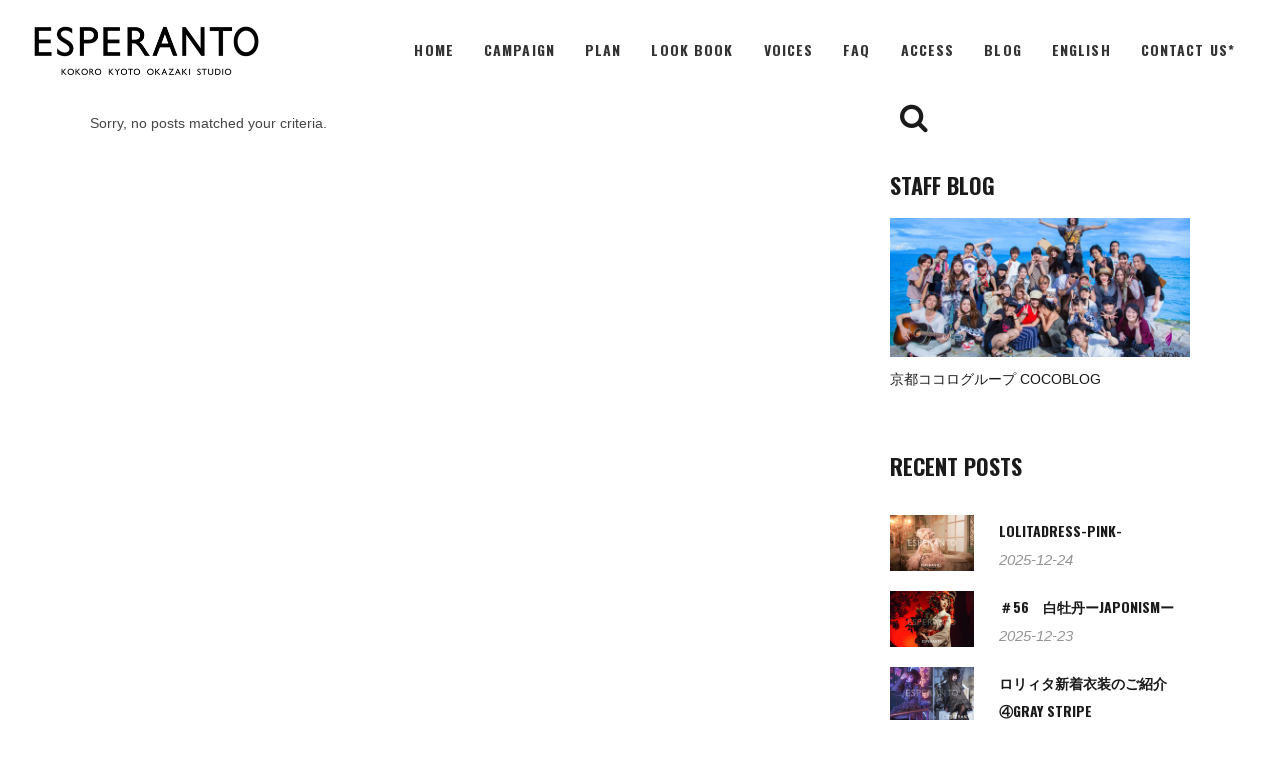

--- FILE ---
content_type: text/html; charset=UTF-8
request_url: https://www.studio-esperanto.com/blog/tag/%E8%BF%8E%E6%98%A5
body_size: 16864
content:
<!DOCTYPE html>
<html dir="ltr" lang="ja" prefix="og: https://ogp.me/ns#">
<head>

			
		<meta charset="UTF-8"/>
		<meta name="format-detection" content="telephone=no" />
		<link rel="profile" href="http://gmpg.org/xfn/11"/>
			
				<meta name="viewport" content="width=device-width,initial-scale=1,user-scalable=yes">
		<title>迎春 BLOG | ルックメイクラボ・エスペラント京都</title>

		<!-- All in One SEO 4.8.3.2 - aioseo.com -->
	<meta name="robots" content="noindex, max-snippet:-1, max-image-preview:large, max-video-preview:-1" />
	<link rel="canonical" href="https://www.studio-esperanto.com/blog/tag/%e8%bf%8e%e6%98%a5" />
	<meta name="generator" content="All in One SEO (AIOSEO) 4.8.3.2" />
		<script type="application/ld+json" class="aioseo-schema">
			{"@context":"https:\/\/schema.org","@graph":[{"@type":"BreadcrumbList","@id":"https:\/\/www.studio-esperanto.com\/blog\/tag\/%E8%BF%8E%E6%98%A5#breadcrumblist","itemListElement":[{"@type":"ListItem","@id":"https:\/\/www.studio-esperanto.com#listItem","position":1,"name":"Home","item":"https:\/\/www.studio-esperanto.com","nextItem":{"@type":"ListItem","@id":"https:\/\/www.studio-esperanto.com\/blog\/tag\/%e8%bf%8e%e6%98%a5#listItem","name":"\u8fce\u6625"}},{"@type":"ListItem","@id":"https:\/\/www.studio-esperanto.com\/blog\/tag\/%e8%bf%8e%e6%98%a5#listItem","position":2,"name":"\u8fce\u6625","previousItem":{"@type":"ListItem","@id":"https:\/\/www.studio-esperanto.com#listItem","name":"Home"}}]},{"@type":"CollectionPage","@id":"https:\/\/www.studio-esperanto.com\/blog\/tag\/%E8%BF%8E%E6%98%A5#collectionpage","url":"https:\/\/www.studio-esperanto.com\/blog\/tag\/%E8%BF%8E%E6%98%A5","name":"\u8fce\u6625 BLOG | \u30eb\u30c3\u30af\u30e1\u30a4\u30af\u30e9\u30dc\u30fb\u30a8\u30b9\u30da\u30e9\u30f3\u30c8\u4eac\u90fd","inLanguage":"ja","isPartOf":{"@id":"https:\/\/www.studio-esperanto.com\/#website"},"breadcrumb":{"@id":"https:\/\/www.studio-esperanto.com\/blog\/tag\/%E8%BF%8E%E6%98%A5#breadcrumblist"}},{"@type":"Organization","@id":"https:\/\/www.studio-esperanto.com\/#organization","name":"\u30eb\u30c3\u30af\u30e1\u30a4\u30af\u30e9\u30dc\u30fb\u30a8\u30b9\u30da\u30e9\u30f3\u30c8\u4eac\u90fd","description":"\u7f8e\u3057\u304f\u904a\u3076\u3001\u4eac\u90fd\u306e\u30dd\u30fc\u30c8\u30ec\u30fc\u30c8\u30d5\u30a9\u30c8\u30b9\u30bf\u30b8\u30aa","url":"https:\/\/www.studio-esperanto.com\/","logo":{"@type":"ImageObject","url":"https:\/\/www.studio-esperanto.com\/blog\/wp-content\/uploads\/2021\/02\/logo_white.png","@id":"https:\/\/www.studio-esperanto.com\/blog\/tag\/%E8%BF%8E%E6%98%A5\/#organizationLogo","width":463,"height":152,"caption":"\u5909\u8eab\u5199\u771f\u30b9\u30bf\u30b8\u30aa \u30a8\u30b9\u30da\u30e9\u30f3\u30c8\u4eac\u90fd"},"image":{"@id":"https:\/\/www.studio-esperanto.com\/blog\/tag\/%E8%BF%8E%E6%98%A5\/#organizationLogo"},"sameAs":["https:\/\/twitter.com\/Kokoro_Group","https:\/\/www.instagram.com\/studio_esperanto\/","https:\/\/www.youtube.com\/channel\/UCBgkFjsyDrrbUQmCrrTMDPA"]},{"@type":"WebSite","@id":"https:\/\/www.studio-esperanto.com\/#website","url":"https:\/\/www.studio-esperanto.com\/","name":"\u30eb\u30c3\u30af\u30e1\u30a4\u30af\u30e9\u30dc\u30fb\u30a8\u30b9\u30da\u30e9\u30f3\u30c8\u4eac\u90fd","description":"\u7f8e\u3057\u304f\u904a\u3076\u3001\u4eac\u90fd\u306e\u30dd\u30fc\u30c8\u30ec\u30fc\u30c8\u30d5\u30a9\u30c8\u30b9\u30bf\u30b8\u30aa","inLanguage":"ja","publisher":{"@id":"https:\/\/www.studio-esperanto.com\/#organization"}}]}
		</script>
		<!-- All in One SEO -->

<link rel='dns-prefetch' href='//www.google.com' />
<link rel='dns-prefetch' href='//fonts.googleapis.com' />
<link rel='dns-prefetch' href='//s.w.org' />
<link rel="alternate" type="application/rss+xml" title="ルックメイクラボ・エスペラント京都 &raquo; フィード" href="https://www.studio-esperanto.com/feed" />
<link rel="alternate" type="application/rss+xml" title="ルックメイクラボ・エスペラント京都 &raquo; コメントフィード" href="https://www.studio-esperanto.com/comments/feed" />
<link rel="alternate" type="application/rss+xml" title="ルックメイクラボ・エスペラント京都 &raquo; 迎春 タグのフィード" href="https://www.studio-esperanto.com/blog/tag/%e8%bf%8e%e6%98%a5/feed" />
		<script type="text/javascript">
			window._wpemojiSettings = {"baseUrl":"https:\/\/s.w.org\/images\/core\/emoji\/13.0.1\/72x72\/","ext":".png","svgUrl":"https:\/\/s.w.org\/images\/core\/emoji\/13.0.1\/svg\/","svgExt":".svg","source":{"concatemoji":"https:\/\/www.studio-esperanto.com\/blog\/wp-includes\/js\/wp-emoji-release.min.js?ver=5.7"}};
			!function(e,a,t){var n,r,o,i=a.createElement("canvas"),p=i.getContext&&i.getContext("2d");function s(e,t){var a=String.fromCharCode;p.clearRect(0,0,i.width,i.height),p.fillText(a.apply(this,e),0,0);e=i.toDataURL();return p.clearRect(0,0,i.width,i.height),p.fillText(a.apply(this,t),0,0),e===i.toDataURL()}function c(e){var t=a.createElement("script");t.src=e,t.defer=t.type="text/javascript",a.getElementsByTagName("head")[0].appendChild(t)}for(o=Array("flag","emoji"),t.supports={everything:!0,everythingExceptFlag:!0},r=0;r<o.length;r++)t.supports[o[r]]=function(e){if(!p||!p.fillText)return!1;switch(p.textBaseline="top",p.font="600 32px Arial",e){case"flag":return s([127987,65039,8205,9895,65039],[127987,65039,8203,9895,65039])?!1:!s([55356,56826,55356,56819],[55356,56826,8203,55356,56819])&&!s([55356,57332,56128,56423,56128,56418,56128,56421,56128,56430,56128,56423,56128,56447],[55356,57332,8203,56128,56423,8203,56128,56418,8203,56128,56421,8203,56128,56430,8203,56128,56423,8203,56128,56447]);case"emoji":return!s([55357,56424,8205,55356,57212],[55357,56424,8203,55356,57212])}return!1}(o[r]),t.supports.everything=t.supports.everything&&t.supports[o[r]],"flag"!==o[r]&&(t.supports.everythingExceptFlag=t.supports.everythingExceptFlag&&t.supports[o[r]]);t.supports.everythingExceptFlag=t.supports.everythingExceptFlag&&!t.supports.flag,t.DOMReady=!1,t.readyCallback=function(){t.DOMReady=!0},t.supports.everything||(n=function(){t.readyCallback()},a.addEventListener?(a.addEventListener("DOMContentLoaded",n,!1),e.addEventListener("load",n,!1)):(e.attachEvent("onload",n),a.attachEvent("onreadystatechange",function(){"complete"===a.readyState&&t.readyCallback()})),(n=t.source||{}).concatemoji?c(n.concatemoji):n.wpemoji&&n.twemoji&&(c(n.twemoji),c(n.wpemoji)))}(window,document,window._wpemojiSettings);
		</script>
		<style type="text/css">
img.wp-smiley,
img.emoji {
	display: inline !important;
	border: none !important;
	box-shadow: none !important;
	height: 1em !important;
	width: 1em !important;
	margin: 0 .07em !important;
	vertical-align: -0.1em !important;
	background: none !important;
	padding: 0 !important;
}
</style>
	<link rel='stylesheet' id='wp-block-library-css'  href='https://www.studio-esperanto.com/blog/wp-includes/css/dist/block-library/style.min.css?ver=5.7' type='text/css' media='all' />
<link rel='stylesheet' id='contact-form-7-css'  href='https://www.studio-esperanto.com/blog/wp-content/plugins/contact-form-7/includes/css/styles.css?ver=5.4.1' type='text/css' media='all' />
<link rel='stylesheet' id='nightshade-elated-default-style-css'  href='https://www.studio-esperanto.com/blog/wp-content/themes/nightshade/style.css?ver=5.7' type='text/css' media='all' />
<link rel='stylesheet' id='nightshade-elated-child-style-css'  href='https://www.studio-esperanto.com/blog/wp-content/themes/nightshade-child/style.css?ver=5.7' type='text/css' media='all' />
<link rel='stylesheet' id='nightshade-elated-modules-css'  href='https://www.studio-esperanto.com/blog/wp-content/themes/nightshade/assets/css/modules.min.css?ver=5.7' type='text/css' media='all' />
<style id='nightshade-elated-modules-inline-css' type='text/css'>
.eltdf-blog-holder article .eltdf-post-title {
    margin: 0 0 30px 0;
}
.eltdf-blog-holder article .eltdf-post-excerpt-holder {
    position: relative;
    display: inline-block;
    width: 100%;
    vertical-align: middle;
    margin: 0;
}
.custom01{
    color: rgba(186,174,141,.9);
    font-size: 1em;
    line-height: 1em;
    font-family: Catamaran, sans-serif;
    font-style: normal;
    margin-bottom:5px;
}
.custom02{
    display: block;
    color: rgba(186,174,141,.8);
    margin: 0;
    font-family: Oswald,serif;
    text-transform: uppercase;
    font-weight: 600;
    padding: 0;
    vertical-align: baseline;
    outline: 0;
    line-height: 1.05em;
    font-size: 3em;
}
@media only screen and (max-width: 680px){
.custom02{
    font-size: 2em!important;
}
.eltdf-price-table .eltdf-pt-inner ul li.eltdf-pt-content ul li{ font-size:0.8em;padding-bottom: 12px;}
}
.eltdf-tabs .eltdf-tab-container p {
    margin: 0;
    color: #898989;
}
.price_custom .eltdf-pt-price{margin-bottom:8px;}
.price_custom .eltdf-pt-mark{color:#eaeaea;font-weight:600;}
.price_custom .eltdf-pt-title{margin-bottom:5px !important;}
.price_custom .eltdf-pt-content p{color:#fff;font-style:normal;font-weight:normal;}
.eltdf-price-table .eltdf-pt-inner ul li.eltdf-pt-content {
    font-family: sans-serif!important;
}
.eltdf-price-table .eltdf-pt-inner ul li.eltdf-pt-content ul li{ line-height: 1.5em; padding-bottom: 16px; }
.eltdf-portfolio-list-holder article .eltdf-pli-text .eltdf-gli-number-of-images-holder {
    font-family: sans-serif!important;font-size:0.8em;
}
.eltdf-portfolio-list-holder article .eltdf-pli-text .eltdf-pli-category-holder a {
    font-family: sans-serif!important;font-size:0.8em;
}
.eltdf-blog-holder article .eltdf-post-info-top > div {
       font-family: sans-serif!important;
}
.eltdf-blog-list-holder.eltdf-bl-simple .eltdf-bli-content .eltdf-post-info-date a  {
    font-family: sans-serif!important;
}
body {color: #464646;font-family: sans-serif!important;}
#respond input[type=text], #respond textarea, .eltdf-style-form textarea, .post-password-form input[type=password], .wpcf7-form-control.wpcf7-date, .wpcf7-form-control.wpcf7-number, .wpcf7-form-control.wpcf7-quiz, .wpcf7-form-control.wpcf7-select, .wpcf7-form-control.wpcf7-text, .wpcf7-form-control.wpcf7-textarea, input[type=email], input[type=password], input[type=text] {color:#000;}
.aioseo-breadcrumbs{margin:16px auto 16px 32px;}
.eltdf-drop-down .second {font-family: Oswald,sans-serif; text-transform: uppercase; font-weight:500;}
.second .item_outer .item_text{font-size:0.8em!important;}
.eltdf-blog-list-holder .eltdf-bli-info>div {font-family: sans-serif!important;font-size:0.8em;}
</style>
<link rel='stylesheet' id='eltdf-font_awesome-css'  href='https://www.studio-esperanto.com/blog/wp-content/themes/nightshade/assets/css/font-awesome/css/font-awesome.min.css?ver=5.7' type='text/css' media='all' />
<link rel='stylesheet' id='eltdf-font_elegant-css'  href='https://www.studio-esperanto.com/blog/wp-content/themes/nightshade/assets/css/elegant-icons/style.min.css?ver=5.7' type='text/css' media='all' />
<link rel='stylesheet' id='eltdf-ion_icons-css'  href='https://www.studio-esperanto.com/blog/wp-content/themes/nightshade/assets/css/ion-icons/css/ionicons.min.css?ver=5.7' type='text/css' media='all' />
<link rel='stylesheet' id='eltdf-linea_icons-css'  href='https://www.studio-esperanto.com/blog/wp-content/themes/nightshade/assets/css/linea-icons/style.css?ver=5.7' type='text/css' media='all' />
<link rel='stylesheet' id='eltdf-linear_icons-css'  href='https://www.studio-esperanto.com/blog/wp-content/themes/nightshade/assets/css/linear-icons/style.css?ver=5.7' type='text/css' media='all' />
<link rel='stylesheet' id='eltdf-simple_line_icons-css'  href='https://www.studio-esperanto.com/blog/wp-content/themes/nightshade/assets/css/simple-line-icons/simple-line-icons.css?ver=5.7' type='text/css' media='all' />
<link rel='stylesheet' id='eltdf-dripicons-css'  href='https://www.studio-esperanto.com/blog/wp-content/themes/nightshade/assets/css/dripicons/dripicons.css?ver=5.7' type='text/css' media='all' />
<link rel='stylesheet' id='mediaelement-css'  href='https://www.studio-esperanto.com/blog/wp-includes/js/mediaelement/mediaelementplayer-legacy.min.css?ver=4.2.16' type='text/css' media='all' />
<link rel='stylesheet' id='wp-mediaelement-css'  href='https://www.studio-esperanto.com/blog/wp-includes/js/mediaelement/wp-mediaelement.min.css?ver=5.7' type='text/css' media='all' />
<link rel='stylesheet' id='nightshade-elated-style-dynamic-css'  href='https://www.studio-esperanto.com/blog/wp-content/themes/nightshade/assets/css/style_dynamic.css?ver=1753670189' type='text/css' media='all' />
<link rel='stylesheet' id='nightshade-elated-modules-responsive-css'  href='https://www.studio-esperanto.com/blog/wp-content/themes/nightshade/assets/css/modules-responsive.min.css?ver=5.7' type='text/css' media='all' />
<link rel='stylesheet' id='nightshade-elated-style-dynamic-responsive-css'  href='https://www.studio-esperanto.com/blog/wp-content/themes/nightshade/assets/css/style_dynamic_responsive.css?ver=1753670189' type='text/css' media='all' />
<link rel='stylesheet' id='nightshade-elated-google-fonts-css'  href='https://fonts.googleapis.com/css?family=Oswald%3A300%2C400%2C400italic%2C500%2C600%2C700%7CLibre+Baskerville%3A300%2C400%2C400italic%2C500%2C600%2C700%7CCatamaran%3A300%2C400%2C400italic%2C500%2C600%2C700%7CNoto+Sans%3A300%2C400%2C400italic%2C500%2C600%2C700&#038;subset=latin-ext&#038;ver=1.0.0' type='text/css' media='all' />
<script type='text/javascript' src='https://www.studio-esperanto.com/blog/wp-includes/js/jquery/jquery.min.js?ver=3.5.1' id='jquery-core-js'></script>
<script type='text/javascript' src='https://www.studio-esperanto.com/blog/wp-includes/js/jquery/jquery-migrate.min.js?ver=3.3.2' id='jquery-migrate-js'></script>
<link rel="https://api.w.org/" href="https://www.studio-esperanto.com/wp-json/" /><link rel="alternate" type="application/json" href="https://www.studio-esperanto.com/wp-json/wp/v2/tags/283" /><link rel="EditURI" type="application/rsd+xml" title="RSD" href="https://www.studio-esperanto.com/blog/xmlrpc.php?rsd" />
<link rel="wlwmanifest" type="application/wlwmanifest+xml" href="https://www.studio-esperanto.com/blog/wp-includes/wlwmanifest.xml" /> 
<meta name="generator" content="WordPress 5.7" />
<meta name="generator" content="Powered by WPBakery Page Builder - drag and drop page builder for WordPress."/>
<link rel="icon" href="https://www.studio-esperanto.com/blog/wp-content/uploads/2025/06/cropped-エスペ京都完成-1-32x32.jpg" sizes="32x32" />
<link rel="icon" href="https://www.studio-esperanto.com/blog/wp-content/uploads/2025/06/cropped-エスペ京都完成-1-192x192.jpg" sizes="192x192" />
<link rel="apple-touch-icon" href="https://www.studio-esperanto.com/blog/wp-content/uploads/2025/06/cropped-エスペ京都完成-1-180x180.jpg" />
<meta name="msapplication-TileImage" content="https://www.studio-esperanto.com/blog/wp-content/uploads/2025/06/cropped-エスペ京都完成-1-270x270.jpg" />
<noscript><style> .wpb_animate_when_almost_visible { opacity: 1; }</style></noscript><!-- Global site tag (gtag.js) - Google Ads: 1010646287 -->
<script async src="https://www.googletagmanager.com/gtag/js?id=AW-1010646287"></script>
<script>
  window.dataLayer = window.dataLayer || [];
  function gtag(){dataLayer.push(arguments);}
  gtag('js', new Date());

  gtag('config', 'AW-1010646287');
</script>
<style>
@import url('https://fonts.googleapis.com/css2?family=Dela+Gothic+One&family=Eater&family=Orbitron:wght@400..900&display=swap');
</style>
	
</head>
<body class="archive tag tag-283 eltd-core-1.2.1 nightshade child-child-ver-1.0.1 nightshade-ver-1.5 eltdf-smooth-scroll eltdf-grid-1300 eltdf-dark-header eltdf-sticky-header-on-scroll-up eltdf-dropdown-default eltdf-header-standard eltdf-menu-area-shadow-disable eltdf-menu-area-in-grid-shadow-disable eltdf-menu-area-border-disable eltdf-menu-area-in-grid-border-disable eltdf-logo-area-border-disable eltdf-logo-area-in-grid-border-disable eltdf-header-vertical-shadow-disable eltdf-header-vertical-border-disable eltdf-default-mobile-header eltdf-sticky-up-mobile-header eltdf-fullscreen-search eltdf-search-fade wpb-js-composer js-comp-ver-6.4.2 vc_responsive" itemscope itemtype="http://schema.org/WebPage">
	
    <div class="eltdf-wrapper">
    	        <div class="eltdf-wrapper-inner">
            <div class="eltdf-fullscreen-search-holder">
	<a class="eltdf-fullscreen-search-close" href="javascript:void(0)">
		<span aria-hidden="true" class="eltdf-icon-font-elegant icon_close " ></span>	</a>
	<div class="eltdf-fullscreen-search-table">
		<div class="eltdf-fullscreen-search-cell">
			<div class="eltdf-fullscreen-search-inner">
				<form action="https://www.studio-esperanto.com/" class="eltdf-fullscreen-search-form" method="get">
					<div class="eltdf-form-holder">
						<div class="eltdf-form-holder-inner">
							<div class="eltdf-field-holder">
								<input type="text" placeholder="TYPE YOUR SEARCH HERE" name="s" class="eltdf-search-field" autocomplete="off"/>
							</div>
							<div class="eltdf-line"></div>
						</div>
					</div>
				</form>
			</div>
		</div>
	</div>
</div>
<header class="eltdf-page-header">
		
				
	<div class="eltdf-menu-area eltdf-menu-right">
				
						
			<div class="eltdf-vertical-align-containers">
				<div class="eltdf-position-left"><!--
				 --><div class="eltdf-position-left-inner">
						

<div class="eltdf-logo-wrapper">
    <a itemprop="url" href="https://www.studio-esperanto.com/" style="height: 76px;">
        <img itemprop="image" class="eltdf-normal-logo" src="https://www.studio-esperanto.com/blog/wp-content/uploads/2023/01/esphplogo_bk3.png" width="463" height="152"  alt="logo"/>
        <img itemprop="image" class="eltdf-dark-logo" src="https://www.studio-esperanto.com/blog/wp-content/uploads/2023/01/esphplogo_bk3.png" width="463" height="152"  alt="dark logo"/>        <img itemprop="image" class="eltdf-light-logo" src="https://www.studio-esperanto.com/blog/wp-content/uploads/2023/01/esphplogo_wt3.png" width="463" height="152"  alt="light logo"/>    </a>
</div>

											</div>
				</div>
								<div class="eltdf-position-right"><!--
				 --><div class="eltdf-position-right-inner">
													
<nav class="eltdf-main-menu eltdf-drop-down eltdf-default-nav">
    <ul id="menu-gnavi" class="clearfix"><li id="nav-menu-item-42841" class="menu-item menu-item-type-post_type menu-item-object-page menu-item-home  narrow"><a href="https://www.studio-esperanto.com/" class=""><span class="item_outer"><span class="item_text">Home</span></span></a></li>
<li id="nav-menu-item-42886" class="menu-item menu-item-type-post_type menu-item-object-page  narrow"><a href="https://www.studio-esperanto.com/campaign" class=""><span class="item_outer"><span class="item_text">Campaign</span></span></a></li>
<li id="nav-menu-item-42849" class="menu-item menu-item-type-custom menu-item-object-custom menu-item-has-children  has_sub narrow"><a href="" class=""><span class="item_outer"><span class="item_text">Plan</span><i class="eltdf-menu-arrow fa fa-angle-down"></i></span></a>
<div class="second"><div class="inner"><ul>
	<li id="nav-menu-item-42870" class="menu-item menu-item-type-post_type menu-item-object-page "><a href="https://www.studio-esperanto.com/makeover-portrait" class=""><span class="item_outer"><span class="item_text">メイクオーバーポートレート</span></span></a></li>
	<li id="nav-menu-item-42871" class="menu-item menu-item-type-post_type menu-item-object-page "><a href="https://www.studio-esperanto.com/natural-portrait" class=""><span class="item_outer"><span class="item_text">ナチュラルポートレート</span></span></a></li>
	<li id="nav-menu-item-42850" class="menu-item menu-item-type-post_type menu-item-object-page "><a href="https://www.studio-esperanto.com/lolita_metamorphose" class=""><span class="item_outer"><span class="item_text">ロリィタポートレート</span></span></a></li>
	<li id="nav-menu-item-42851" class="menu-item menu-item-type-post_type menu-item-object-page "><a href="https://www.studio-esperanto.com/cyberpunk" class=""><span class="item_outer"><span class="item_text">サイバーパンクポートレート</span></span></a></li>
	<li id="nav-menu-item-42873" class="menu-item menu-item-type-post_type menu-item-object-page "><a href="https://www.studio-esperanto.com/pink-ribbon-charity" class=""><span class="item_outer"><span class="item_text">ピンクリボンチャリティポートレート</span></span></a></li>
	<li id="nav-menu-item-43097" class="menu-item menu-item-type-post_type menu-item-object-page "><a href="https://www.studio-esperanto.com/ceremony-portrait" class=""><span class="item_outer"><span class="item_text">セレモニーポートレート</span></span></a></li>
	<li id="nav-menu-item-42872" class="menu-item menu-item-type-post_type menu-item-object-page "><a href="https://www.studio-esperanto.com/little-star-portrait" class=""><span class="item_outer"><span class="item_text">リトルスターポートレート</span></span></a></li>
	<li id="nav-menu-item-42868" class="menu-item menu-item-type-post_type menu-item-object-page "><a href="https://www.studio-esperanto.com/samurai_jp" class=""><span class="item_outer"><span class="item_text">ジェンツポートレート(男性)</span></span></a></li>
</ul></div></div>
</li>
<li id="nav-menu-item-42843" class="menu-item menu-item-type-post_type menu-item-object-page menu-item-has-children  has_sub narrow"><a href="https://www.studio-esperanto.com/gallery-all" class=""><span class="item_outer"><span class="item_text">Look Book</span><i class="eltdf-menu-arrow fa fa-angle-down"></i></span></a>
<div class="second"><div class="inner"><ul>
	<li id="nav-menu-item-42857" class="menu-item menu-item-type-post_type menu-item-object-page menu-item-has-children sub"><a href="https://www.studio-esperanto.com/gallery-all/the-makeover-portrait-look-book" class=""><span class="item_outer"><span class="item_text">The Makeover Portrait Look</span></span></a>
	<ul>
		<li id="nav-menu-item-42863" class="menu-item menu-item-type-post_type menu-item-object-page "><a href="https://www.studio-esperanto.com/gallery-all/the-makeover-portrait-look-book/ukiyo-lookbook" class=""><span class="item_outer"><span class="item_text">Ukiyo Look</span></span></a></li>
		<li id="nav-menu-item-42860" class="menu-item menu-item-type-post_type menu-item-object-page "><a href="https://www.studio-esperanto.com/gallery-all/the-makeover-portrait-look-book/japonisme" class=""><span class="item_outer"><span class="item_text">Japonisme Look</span></span></a></li>
		<li id="nav-menu-item-42866" class="menu-item menu-item-type-post_type menu-item-object-page "><a href="https://www.studio-esperanto.com/gallery-all/the-makeover-portrait-look-book/european" class=""><span class="item_outer"><span class="item_text">European Look</span></span></a></li>
		<li id="nav-menu-item-42867" class="menu-item menu-item-type-post_type menu-item-object-page "><a href="https://www.studio-esperanto.com/gallery-all/the-makeover-portrait-look-book/imperial-beauty" class=""><span class="item_outer"><span class="item_text">Imperial Beauty Look</span></span></a></li>
		<li id="nav-menu-item-42862" class="menu-item menu-item-type-post_type menu-item-object-page "><a href="https://www.studio-esperanto.com/gallery-all/the-makeover-portrait-look-book/chinoiserie" class=""><span class="item_outer"><span class="item_text">Chinoiserie Look</span></span></a></li>
		<li id="nav-menu-item-42861" class="menu-item menu-item-type-post_type menu-item-object-page "><a href="https://www.studio-esperanto.com/gallery-all/the-makeover-portrait-look-book/miedo-look-book" class=""><span class="item_outer"><span class="item_text">Miedo Look</span></span></a></li>
	</ul>
</li>
	<li id="nav-menu-item-42856" class="menu-item menu-item-type-post_type menu-item-object-page menu-item-has-children sub"><a href="https://www.studio-esperanto.com/gallery-all/the-natural-portrait-look-book" class=""><span class="item_outer"><span class="item_text">The Natural Portrait Look</span></span></a>
	<ul>
		<li id="nav-menu-item-42865" class="menu-item menu-item-type-post_type menu-item-object-page "><a href="https://www.studio-esperanto.com/gallery-all/the-natural-portrait-look-book/dress-portrait" class=""><span class="item_outer"><span class="item_text">Dress Portrait Look</span></span></a></li>
		<li id="nav-menu-item-42864" class="menu-item menu-item-type-post_type menu-item-object-page "><a href="https://www.studio-esperanto.com/gallery-all/the-natural-portrait-look-book/kimonoportrait" class=""><span class="item_outer"><span class="item_text">Kimono Portrait Look</span></span></a></li>
		<li id="nav-menu-item-43136" class="menu-item menu-item-type-post_type menu-item-object-page "><a href="https://www.studio-esperanto.com/gallery-all/the-natural-portrait-look-book/fashion-portrait-look" class=""><span class="item_outer"><span class="item_text">Fashion Portrait Look</span></span></a></li>
	</ul>
</li>
	<li id="nav-menu-item-42965" class="menu-item menu-item-type-post_type menu-item-object-page menu-item-has-children sub"><a href="https://www.studio-esperanto.com/gallery-all/lolita-portrait" class=""><span class="item_outer"><span class="item_text">The Lolita Portrait Look</span></span></a>
	<ul>
		<li id="nav-menu-item-44870" class="menu-item menu-item-type-post_type menu-item-object-page "><a href="https://www.studio-esperanto.com/gallery-all/lolita-portrait/metamorphose-lolita-look" class=""><span class="item_outer"><span class="item_text">Lolita Look</span></span></a></li>
		<li id="nav-menu-item-44871" class="menu-item menu-item-type-post_type menu-item-object-page "><a href="https://www.studio-esperanto.com/gallery-all/lolita-portrait/lolita-dress-look" class=""><span class="item_outer"><span class="item_text">Lolita Dress Look</span></span></a></li>
	</ul>
</li>
	<li id="nav-menu-item-42964" class="menu-item menu-item-type-post_type menu-item-object-page "><a href="https://www.studio-esperanto.com/gallery-all/cyberpunk-portrait-look" class=""><span class="item_outer"><span class="item_text">The Cyberpunk Portrait Look</span></span></a></li>
	<li id="nav-menu-item-42853" class="menu-item menu-item-type-post_type menu-item-object-page "><a href="https://www.studio-esperanto.com/gallery-all/the-pink-ribbon-charity-portrait" class=""><span class="item_outer"><span class="item_text">The Pink Ribbon Charity Portrait Look</span></span></a></li>
	<li id="nav-menu-item-42859" class="menu-item menu-item-type-post_type menu-item-object-page "><a href="https://www.studio-esperanto.com/gallery-all/the-ceremony-portrait-look-book" class=""><span class="item_outer"><span class="item_text">The Ceremony Portrait Look</span></span></a></li>
	<li id="nav-menu-item-42858" class="menu-item menu-item-type-post_type menu-item-object-page "><a href="https://www.studio-esperanto.com/gallery-all/the-little-star-portrait" class=""><span class="item_outer"><span class="item_text">The Little Star Portrait Look</span></span></a></li>
	<li id="nav-menu-item-42852" class="menu-item menu-item-type-post_type menu-item-object-page "><a href="https://www.studio-esperanto.com/gallery-all/the-gents-portrait" class=""><span class="item_outer"><span class="item_text">The Gents’ Portrait Look</span></span></a></li>
</ul></div></div>
</li>
<li id="nav-menu-item-42844" class="menu-item menu-item-type-post_type menu-item-object-page menu-item-has-children  has_sub narrow"><a href="https://www.studio-esperanto.com/guests" class=""><span class="item_outer"><span class="item_text">Voices</span><i class="eltdf-menu-arrow fa fa-angle-down"></i></span></a>
<div class="second"><div class="inner"><ul>
	<li id="nav-menu-item-45523" class="menu-item menu-item-type-post_type menu-item-object-page "><a href="https://www.studio-esperanto.com/guests/2025_10" class=""><span class="item_outer"><span class="item_text">2025-10</span></span></a></li>
	<li id="nav-menu-item-45082" class="menu-item menu-item-type-post_type menu-item-object-page "><a href="https://www.studio-esperanto.com/guests/2025_09" class=""><span class="item_outer"><span class="item_text">2025-09</span></span></a></li>
	<li id="nav-menu-item-44721" class="menu-item menu-item-type-post_type menu-item-object-page "><a href="https://www.studio-esperanto.com/guests/2025_08" class=""><span class="item_outer"><span class="item_text">2025-08</span></span></a></li>
	<li id="nav-menu-item-44253" class="menu-item menu-item-type-post_type menu-item-object-page "><a href="https://www.studio-esperanto.com/guests/2025_07" class=""><span class="item_outer"><span class="item_text">2025-07</span></span></a></li>
	<li id="nav-menu-item-44254" class="menu-item menu-item-type-post_type menu-item-object-page "><a href="https://www.studio-esperanto.com/guests/2025_06" class=""><span class="item_outer"><span class="item_text">2025-06</span></span></a></li>
	<li id="nav-menu-item-44255" class="menu-item menu-item-type-post_type menu-item-object-page "><a href="https://www.studio-esperanto.com/guests/2025_05" class=""><span class="item_outer"><span class="item_text">2025-05</span></span></a></li>
</ul></div></div>
</li>
<li id="nav-menu-item-42884" class="menu-item menu-item-type-post_type menu-item-object-page  narrow"><a href="https://www.studio-esperanto.com/faq" class=""><span class="item_outer"><span class="item_text">FAQ</span></span></a></li>
<li id="nav-menu-item-42885" class="menu-item menu-item-type-post_type menu-item-object-page  narrow"><a href="https://www.studio-esperanto.com/access" class=""><span class="item_outer"><span class="item_text">Access</span></span></a></li>
<li id="nav-menu-item-42842" class="menu-item menu-item-type-post_type menu-item-object-page  narrow"><a href="https://www.studio-esperanto.com/blog-top" class=""><span class="item_outer"><span class="item_text">Blog</span></span></a></li>
<li id="nav-menu-item-42883" class="menu-item menu-item-type-post_type menu-item-object-page menu-item-has-children  has_sub narrow"><a href="https://www.studio-esperanto.com/english" class=""><span class="item_outer"><span class="item_text">English</span><i class="eltdf-menu-arrow fa fa-angle-down"></i></span></a>
<div class="second"><div class="inner"><ul>
	<li id="nav-menu-item-43909" class="menu-item menu-item-type-post_type menu-item-object-page "><a href="https://www.studio-esperanto.com/english/limited-time-plan" class=""><span class="item_outer"><span class="item_text">The Limited Look Portrait</span></span></a></li>
	<li id="nav-menu-item-42877" class="menu-item menu-item-type-post_type menu-item-object-page "><a href="https://www.studio-esperanto.com/english/makeover-portrait" class=""><span class="item_outer"><span class="item_text">The Makeover Portrait</span></span></a></li>
	<li id="nav-menu-item-42876" class="menu-item menu-item-type-post_type menu-item-object-page "><a href="https://www.studio-esperanto.com/english/natural-portrait" class=""><span class="item_outer"><span class="item_text">The Natural Portrait</span></span></a></li>
	<li id="nav-menu-item-42880" class="menu-item menu-item-type-post_type menu-item-object-page "><a href="https://www.studio-esperanto.com/english/cyberpunk" class=""><span class="item_outer"><span class="item_text">The Cyberpunk Portrait</span></span></a></li>
	<li id="nav-menu-item-42878" class="menu-item menu-item-type-post_type menu-item-object-page "><a href="https://www.studio-esperanto.com/english/lolita-portrait" class=""><span class="item_outer"><span class="item_text">The Lolita Portrait</span></span></a></li>
	<li id="nav-menu-item-42875" class="menu-item menu-item-type-post_type menu-item-object-page "><a href="https://www.studio-esperanto.com/english/pink-ribbon-charity-portrait" class=""><span class="item_outer"><span class="item_text">The Pink Ribbon Charity Portrait</span></span></a></li>
	<li id="nav-menu-item-42879" class="menu-item menu-item-type-post_type menu-item-object-page "><a href="https://www.studio-esperanto.com/english/little-star-portrait" class=""><span class="item_outer"><span class="item_text">The Little Star Portrait</span></span></a></li>
	<li id="nav-menu-item-42881" class="menu-item menu-item-type-post_type menu-item-object-page "><a href="https://www.studio-esperanto.com/english/samurai" class=""><span class="item_outer"><span class="item_text">Samurai photo experience</span></span></a></li>
	<li id="nav-menu-item-42888" class="menu-item menu-item-type-custom menu-item-object-custom "><a href="https://www.studio-esperanto.com/english/contact-us" class=""><span class="item_outer"><span class="item_text">Contact us</span></span></a></li>
</ul></div></div>
</li>
<li id="nav-menu-item-42887" class="menu-item menu-item-type-post_type menu-item-object-page  narrow"><a href="https://www.studio-esperanto.com/contact_us" class=""><span class="item_outer"><span class="item_text">Contact us*</span></span></a></li>
</ul></nav>

																	</div>
				</div>
			</div>
			
			</div>
			
		
	
<div class="eltdf-sticky-header">
        <div class="eltdf-sticky-holder">
                    <div class=" eltdf-vertical-align-containers">
                <div class="eltdf-position-left"><!--
				 --><div class="eltdf-position-left-inner">
                        

<div class="eltdf-logo-wrapper">
    <a itemprop="url" href="https://www.studio-esperanto.com/" style="height: 76px;">
        <img itemprop="image" class="eltdf-normal-logo" src="https://www.studio-esperanto.com/blog/wp-content/uploads/2023/01/esphplogo_bk3.png" width="463" height="152"  alt="logo"/>
        <img itemprop="image" class="eltdf-dark-logo" src="https://www.studio-esperanto.com/blog/wp-content/uploads/2023/01/esphplogo_bk3.png" width="463" height="152"  alt="dark logo"/>        <img itemprop="image" class="eltdf-light-logo" src="https://www.studio-esperanto.com/blog/wp-content/uploads/2023/01/esphplogo_wt3.png" width="463" height="152"  alt="light logo"/>    </a>
</div>

                    </div>
                </div>
                <div class="eltdf-position-right"><!--
				 --><div class="eltdf-position-right-inner">
						
<nav class="eltdf-main-menu eltdf-drop-down eltdf-sticky-nav">
    <ul id="menu-gnavi-1" class="clearfix"><li id="sticky-nav-menu-item-42841" class="menu-item menu-item-type-post_type menu-item-object-page menu-item-home  narrow"><a href="https://www.studio-esperanto.com/" class=""><span class="item_outer"><span class="item_text">Home</span><span class="plus"></span></span></a></li>
<li id="sticky-nav-menu-item-42886" class="menu-item menu-item-type-post_type menu-item-object-page  narrow"><a href="https://www.studio-esperanto.com/campaign" class=""><span class="item_outer"><span class="item_text">Campaign</span><span class="plus"></span></span></a></li>
<li id="sticky-nav-menu-item-42849" class="menu-item menu-item-type-custom menu-item-object-custom menu-item-has-children  has_sub narrow"><a href="" class=""><span class="item_outer"><span class="item_text">Plan</span><span class="plus"></span><i class="eltdf-menu-arrow fa fa-angle-down"></i></span></a>
<div class="second"><div class="inner"><ul>
	<li id="sticky-nav-menu-item-42870" class="menu-item menu-item-type-post_type menu-item-object-page "><a href="https://www.studio-esperanto.com/makeover-portrait" class=""><span class="item_outer"><span class="item_text">メイクオーバーポートレート</span><span class="plus"></span></span></a></li>
	<li id="sticky-nav-menu-item-42871" class="menu-item menu-item-type-post_type menu-item-object-page "><a href="https://www.studio-esperanto.com/natural-portrait" class=""><span class="item_outer"><span class="item_text">ナチュラルポートレート</span><span class="plus"></span></span></a></li>
	<li id="sticky-nav-menu-item-42850" class="menu-item menu-item-type-post_type menu-item-object-page "><a href="https://www.studio-esperanto.com/lolita_metamorphose" class=""><span class="item_outer"><span class="item_text">ロリィタポートレート</span><span class="plus"></span></span></a></li>
	<li id="sticky-nav-menu-item-42851" class="menu-item menu-item-type-post_type menu-item-object-page "><a href="https://www.studio-esperanto.com/cyberpunk" class=""><span class="item_outer"><span class="item_text">サイバーパンクポートレート</span><span class="plus"></span></span></a></li>
	<li id="sticky-nav-menu-item-42873" class="menu-item menu-item-type-post_type menu-item-object-page "><a href="https://www.studio-esperanto.com/pink-ribbon-charity" class=""><span class="item_outer"><span class="item_text">ピンクリボンチャリティポートレート</span><span class="plus"></span></span></a></li>
	<li id="sticky-nav-menu-item-43097" class="menu-item menu-item-type-post_type menu-item-object-page "><a href="https://www.studio-esperanto.com/ceremony-portrait" class=""><span class="item_outer"><span class="item_text">セレモニーポートレート</span><span class="plus"></span></span></a></li>
	<li id="sticky-nav-menu-item-42872" class="menu-item menu-item-type-post_type menu-item-object-page "><a href="https://www.studio-esperanto.com/little-star-portrait" class=""><span class="item_outer"><span class="item_text">リトルスターポートレート</span><span class="plus"></span></span></a></li>
	<li id="sticky-nav-menu-item-42868" class="menu-item menu-item-type-post_type menu-item-object-page "><a href="https://www.studio-esperanto.com/samurai_jp" class=""><span class="item_outer"><span class="item_text">ジェンツポートレート(男性)</span><span class="plus"></span></span></a></li>
</ul></div></div>
</li>
<li id="sticky-nav-menu-item-42843" class="menu-item menu-item-type-post_type menu-item-object-page menu-item-has-children  has_sub narrow"><a href="https://www.studio-esperanto.com/gallery-all" class=""><span class="item_outer"><span class="item_text">Look Book</span><span class="plus"></span><i class="eltdf-menu-arrow fa fa-angle-down"></i></span></a>
<div class="second"><div class="inner"><ul>
	<li id="sticky-nav-menu-item-42857" class="menu-item menu-item-type-post_type menu-item-object-page menu-item-has-children sub"><a href="https://www.studio-esperanto.com/gallery-all/the-makeover-portrait-look-book" class=""><span class="item_outer"><span class="item_text">The Makeover Portrait Look</span><span class="plus"></span></span></a>
	<ul>
		<li id="sticky-nav-menu-item-42863" class="menu-item menu-item-type-post_type menu-item-object-page "><a href="https://www.studio-esperanto.com/gallery-all/the-makeover-portrait-look-book/ukiyo-lookbook" class=""><span class="item_outer"><span class="item_text">Ukiyo Look</span><span class="plus"></span></span></a></li>
		<li id="sticky-nav-menu-item-42860" class="menu-item menu-item-type-post_type menu-item-object-page "><a href="https://www.studio-esperanto.com/gallery-all/the-makeover-portrait-look-book/japonisme" class=""><span class="item_outer"><span class="item_text">Japonisme Look</span><span class="plus"></span></span></a></li>
		<li id="sticky-nav-menu-item-42866" class="menu-item menu-item-type-post_type menu-item-object-page "><a href="https://www.studio-esperanto.com/gallery-all/the-makeover-portrait-look-book/european" class=""><span class="item_outer"><span class="item_text">European Look</span><span class="plus"></span></span></a></li>
		<li id="sticky-nav-menu-item-42867" class="menu-item menu-item-type-post_type menu-item-object-page "><a href="https://www.studio-esperanto.com/gallery-all/the-makeover-portrait-look-book/imperial-beauty" class=""><span class="item_outer"><span class="item_text">Imperial Beauty Look</span><span class="plus"></span></span></a></li>
		<li id="sticky-nav-menu-item-42862" class="menu-item menu-item-type-post_type menu-item-object-page "><a href="https://www.studio-esperanto.com/gallery-all/the-makeover-portrait-look-book/chinoiserie" class=""><span class="item_outer"><span class="item_text">Chinoiserie Look</span><span class="plus"></span></span></a></li>
		<li id="sticky-nav-menu-item-42861" class="menu-item menu-item-type-post_type menu-item-object-page "><a href="https://www.studio-esperanto.com/gallery-all/the-makeover-portrait-look-book/miedo-look-book" class=""><span class="item_outer"><span class="item_text">Miedo Look</span><span class="plus"></span></span></a></li>
	</ul>
</li>
	<li id="sticky-nav-menu-item-42856" class="menu-item menu-item-type-post_type menu-item-object-page menu-item-has-children sub"><a href="https://www.studio-esperanto.com/gallery-all/the-natural-portrait-look-book" class=""><span class="item_outer"><span class="item_text">The Natural Portrait Look</span><span class="plus"></span></span></a>
	<ul>
		<li id="sticky-nav-menu-item-42865" class="menu-item menu-item-type-post_type menu-item-object-page "><a href="https://www.studio-esperanto.com/gallery-all/the-natural-portrait-look-book/dress-portrait" class=""><span class="item_outer"><span class="item_text">Dress Portrait Look</span><span class="plus"></span></span></a></li>
		<li id="sticky-nav-menu-item-42864" class="menu-item menu-item-type-post_type menu-item-object-page "><a href="https://www.studio-esperanto.com/gallery-all/the-natural-portrait-look-book/kimonoportrait" class=""><span class="item_outer"><span class="item_text">Kimono Portrait Look</span><span class="plus"></span></span></a></li>
		<li id="sticky-nav-menu-item-43136" class="menu-item menu-item-type-post_type menu-item-object-page "><a href="https://www.studio-esperanto.com/gallery-all/the-natural-portrait-look-book/fashion-portrait-look" class=""><span class="item_outer"><span class="item_text">Fashion Portrait Look</span><span class="plus"></span></span></a></li>
	</ul>
</li>
	<li id="sticky-nav-menu-item-42965" class="menu-item menu-item-type-post_type menu-item-object-page menu-item-has-children sub"><a href="https://www.studio-esperanto.com/gallery-all/lolita-portrait" class=""><span class="item_outer"><span class="item_text">The Lolita Portrait Look</span><span class="plus"></span></span></a>
	<ul>
		<li id="sticky-nav-menu-item-44870" class="menu-item menu-item-type-post_type menu-item-object-page "><a href="https://www.studio-esperanto.com/gallery-all/lolita-portrait/metamorphose-lolita-look" class=""><span class="item_outer"><span class="item_text">Lolita Look</span><span class="plus"></span></span></a></li>
		<li id="sticky-nav-menu-item-44871" class="menu-item menu-item-type-post_type menu-item-object-page "><a href="https://www.studio-esperanto.com/gallery-all/lolita-portrait/lolita-dress-look" class=""><span class="item_outer"><span class="item_text">Lolita Dress Look</span><span class="plus"></span></span></a></li>
	</ul>
</li>
	<li id="sticky-nav-menu-item-42964" class="menu-item menu-item-type-post_type menu-item-object-page "><a href="https://www.studio-esperanto.com/gallery-all/cyberpunk-portrait-look" class=""><span class="item_outer"><span class="item_text">The Cyberpunk Portrait Look</span><span class="plus"></span></span></a></li>
	<li id="sticky-nav-menu-item-42853" class="menu-item menu-item-type-post_type menu-item-object-page "><a href="https://www.studio-esperanto.com/gallery-all/the-pink-ribbon-charity-portrait" class=""><span class="item_outer"><span class="item_text">The Pink Ribbon Charity Portrait Look</span><span class="plus"></span></span></a></li>
	<li id="sticky-nav-menu-item-42859" class="menu-item menu-item-type-post_type menu-item-object-page "><a href="https://www.studio-esperanto.com/gallery-all/the-ceremony-portrait-look-book" class=""><span class="item_outer"><span class="item_text">The Ceremony Portrait Look</span><span class="plus"></span></span></a></li>
	<li id="sticky-nav-menu-item-42858" class="menu-item menu-item-type-post_type menu-item-object-page "><a href="https://www.studio-esperanto.com/gallery-all/the-little-star-portrait" class=""><span class="item_outer"><span class="item_text">The Little Star Portrait Look</span><span class="plus"></span></span></a></li>
	<li id="sticky-nav-menu-item-42852" class="menu-item menu-item-type-post_type menu-item-object-page "><a href="https://www.studio-esperanto.com/gallery-all/the-gents-portrait" class=""><span class="item_outer"><span class="item_text">The Gents’ Portrait Look</span><span class="plus"></span></span></a></li>
</ul></div></div>
</li>
<li id="sticky-nav-menu-item-42844" class="menu-item menu-item-type-post_type menu-item-object-page menu-item-has-children  has_sub narrow"><a href="https://www.studio-esperanto.com/guests" class=""><span class="item_outer"><span class="item_text">Voices</span><span class="plus"></span><i class="eltdf-menu-arrow fa fa-angle-down"></i></span></a>
<div class="second"><div class="inner"><ul>
	<li id="sticky-nav-menu-item-45523" class="menu-item menu-item-type-post_type menu-item-object-page "><a href="https://www.studio-esperanto.com/guests/2025_10" class=""><span class="item_outer"><span class="item_text">2025-10</span><span class="plus"></span></span></a></li>
	<li id="sticky-nav-menu-item-45082" class="menu-item menu-item-type-post_type menu-item-object-page "><a href="https://www.studio-esperanto.com/guests/2025_09" class=""><span class="item_outer"><span class="item_text">2025-09</span><span class="plus"></span></span></a></li>
	<li id="sticky-nav-menu-item-44721" class="menu-item menu-item-type-post_type menu-item-object-page "><a href="https://www.studio-esperanto.com/guests/2025_08" class=""><span class="item_outer"><span class="item_text">2025-08</span><span class="plus"></span></span></a></li>
	<li id="sticky-nav-menu-item-44253" class="menu-item menu-item-type-post_type menu-item-object-page "><a href="https://www.studio-esperanto.com/guests/2025_07" class=""><span class="item_outer"><span class="item_text">2025-07</span><span class="plus"></span></span></a></li>
	<li id="sticky-nav-menu-item-44254" class="menu-item menu-item-type-post_type menu-item-object-page "><a href="https://www.studio-esperanto.com/guests/2025_06" class=""><span class="item_outer"><span class="item_text">2025-06</span><span class="plus"></span></span></a></li>
	<li id="sticky-nav-menu-item-44255" class="menu-item menu-item-type-post_type menu-item-object-page "><a href="https://www.studio-esperanto.com/guests/2025_05" class=""><span class="item_outer"><span class="item_text">2025-05</span><span class="plus"></span></span></a></li>
</ul></div></div>
</li>
<li id="sticky-nav-menu-item-42884" class="menu-item menu-item-type-post_type menu-item-object-page  narrow"><a href="https://www.studio-esperanto.com/faq" class=""><span class="item_outer"><span class="item_text">FAQ</span><span class="plus"></span></span></a></li>
<li id="sticky-nav-menu-item-42885" class="menu-item menu-item-type-post_type menu-item-object-page  narrow"><a href="https://www.studio-esperanto.com/access" class=""><span class="item_outer"><span class="item_text">Access</span><span class="plus"></span></span></a></li>
<li id="sticky-nav-menu-item-42842" class="menu-item menu-item-type-post_type menu-item-object-page  narrow"><a href="https://www.studio-esperanto.com/blog-top" class=""><span class="item_outer"><span class="item_text">Blog</span><span class="plus"></span></span></a></li>
<li id="sticky-nav-menu-item-42883" class="menu-item menu-item-type-post_type menu-item-object-page menu-item-has-children  has_sub narrow"><a href="https://www.studio-esperanto.com/english" class=""><span class="item_outer"><span class="item_text">English</span><span class="plus"></span><i class="eltdf-menu-arrow fa fa-angle-down"></i></span></a>
<div class="second"><div class="inner"><ul>
	<li id="sticky-nav-menu-item-43909" class="menu-item menu-item-type-post_type menu-item-object-page "><a href="https://www.studio-esperanto.com/english/limited-time-plan" class=""><span class="item_outer"><span class="item_text">The Limited Look Portrait</span><span class="plus"></span></span></a></li>
	<li id="sticky-nav-menu-item-42877" class="menu-item menu-item-type-post_type menu-item-object-page "><a href="https://www.studio-esperanto.com/english/makeover-portrait" class=""><span class="item_outer"><span class="item_text">The Makeover Portrait</span><span class="plus"></span></span></a></li>
	<li id="sticky-nav-menu-item-42876" class="menu-item menu-item-type-post_type menu-item-object-page "><a href="https://www.studio-esperanto.com/english/natural-portrait" class=""><span class="item_outer"><span class="item_text">The Natural Portrait</span><span class="plus"></span></span></a></li>
	<li id="sticky-nav-menu-item-42880" class="menu-item menu-item-type-post_type menu-item-object-page "><a href="https://www.studio-esperanto.com/english/cyberpunk" class=""><span class="item_outer"><span class="item_text">The Cyberpunk Portrait</span><span class="plus"></span></span></a></li>
	<li id="sticky-nav-menu-item-42878" class="menu-item menu-item-type-post_type menu-item-object-page "><a href="https://www.studio-esperanto.com/english/lolita-portrait" class=""><span class="item_outer"><span class="item_text">The Lolita Portrait</span><span class="plus"></span></span></a></li>
	<li id="sticky-nav-menu-item-42875" class="menu-item menu-item-type-post_type menu-item-object-page "><a href="https://www.studio-esperanto.com/english/pink-ribbon-charity-portrait" class=""><span class="item_outer"><span class="item_text">The Pink Ribbon Charity Portrait</span><span class="plus"></span></span></a></li>
	<li id="sticky-nav-menu-item-42879" class="menu-item menu-item-type-post_type menu-item-object-page "><a href="https://www.studio-esperanto.com/english/little-star-portrait" class=""><span class="item_outer"><span class="item_text">The Little Star Portrait</span><span class="plus"></span></span></a></li>
	<li id="sticky-nav-menu-item-42881" class="menu-item menu-item-type-post_type menu-item-object-page "><a href="https://www.studio-esperanto.com/english/samurai" class=""><span class="item_outer"><span class="item_text">Samurai photo experience</span><span class="plus"></span></span></a></li>
	<li id="sticky-nav-menu-item-42888" class="menu-item menu-item-type-custom menu-item-object-custom "><a href="https://www.studio-esperanto.com/english/contact-us" class=""><span class="item_outer"><span class="item_text">Contact us</span><span class="plus"></span></span></a></li>
</ul></div></div>
</li>
<li id="sticky-nav-menu-item-42887" class="menu-item menu-item-type-post_type menu-item-object-page  narrow"><a href="https://www.studio-esperanto.com/contact_us" class=""><span class="item_outer"><span class="item_text">Contact us*</span><span class="plus"></span></span></a></li>
</ul></nav>

						                    </div>
                </div>
            </div>
                </div>
	</div>

	
	</header>


<header class="eltdf-mobile-header">
		
	<div class="eltdf-mobile-header-inner">
		<div class="eltdf-mobile-header-holder">
			<div class="eltdf-grid">
				<div class="eltdf-vertical-align-containers">
					<div class="eltdf-vertical-align-containers">
													<div class="eltdf-mobile-menu-opener">
								<a href="javascript:void(0)">
									<span class="eltdf-mobile-menu-icon">
										<span aria-hidden="true" class="eltdf-icon-font-elegant icon_menu " ></span>									</span>
																	</a>
							</div>
												<div class="eltdf-position-center"><!--
					 	--><div class="eltdf-position-center-inner">
								

<div class="eltdf-mobile-logo-wrapper">
    <a itemprop="url" href="https://www.studio-esperanto.com/" style="height: 56px">
        <img itemprop="image" src="https://www.studio-esperanto.com/blog/wp-content/uploads/2023/01/esphplogo_bk3mb.png" width="340" height="112"  alt="Mobile Logo"/>
    </a>
</div>

							</div>
						</div>
						<div class="eltdf-position-right"><!--
						 --><div class="eltdf-position-right-inner">
										
		<a class="eltdf-icon-widget-holder"  href="https://www.studio-esperanto.com/contact_us" target="_self" >
			<span class="eltdf-icon-element fa fa-envelope"></span>					</a>
									</div>
						</div>
					</div>
				</div>
			</div>
		</div>
		
	<nav class="eltdf-mobile-nav" role="navigation" aria-label="Mobile Menu">
		<div class="eltdf-grid">

			<ul id="menu-mobile" class=""><li id="mobile-menu-item-15792" class="menu-item menu-item-type-post_type menu-item-object-page menu-item-home "><a href="https://www.studio-esperanto.com/" class=""><span>Home</span></a></li>
<li id="mobile-menu-item-15793" class="menu-item menu-item-type-post_type menu-item-object-page "><a href="https://www.studio-esperanto.com/campaign" class=""><span>Campaign</span></a></li>
<li id="mobile-menu-item-15794" class="menu-item menu-item-type-custom menu-item-object-custom menu-item-has-children  has_sub"><h6><span>Plan</span></h6><span class="mobile_arrow"><i class="eltdf-sub-arrow fa fa-angle-right"></i><i class="fa fa-angle-down"></i></span>
<ul class="sub_menu">
	<li id="mobile-menu-item-40375" class="menu-item menu-item-type-post_type menu-item-object-page "><a href="https://www.studio-esperanto.com/makeover-portrait" class=""><span>メイクオーバーポートレート</span></a></li>
	<li id="mobile-menu-item-40376" class="menu-item menu-item-type-post_type menu-item-object-page "><a href="https://www.studio-esperanto.com/natural-portrait" class=""><span>ナチュラルポートレート</span></a></li>
	<li id="mobile-menu-item-40374" class="menu-item menu-item-type-post_type menu-item-object-page "><a href="https://www.studio-esperanto.com/lolita_metamorphose" class=""><span>ロリィタポートレート</span></a></li>
	<li id="mobile-menu-item-42606" class="menu-item menu-item-type-post_type menu-item-object-page "><a href="https://www.studio-esperanto.com/cyberpunk" class=""><span>サイバーパンクポートレート</span></a></li>
	<li id="mobile-menu-item-40377" class="menu-item menu-item-type-post_type menu-item-object-page "><a href="https://www.studio-esperanto.com/pink-ribbon-charity" class=""><span>ピンクリボンチャリティポートレート</span></a></li>
	<li id="mobile-menu-item-40370" class="menu-item menu-item-type-post_type menu-item-object-page "><a href="https://www.studio-esperanto.com/ceremony-portrait" class=""><span>セレモニーポートレート</span></a></li>
	<li id="mobile-menu-item-40373" class="menu-item menu-item-type-post_type menu-item-object-page "><a href="https://www.studio-esperanto.com/little-star-portrait" class=""><span>リトルスターポートレート</span></a></li>
	<li id="mobile-menu-item-40372" class="menu-item menu-item-type-post_type menu-item-object-page "><a href="https://www.studio-esperanto.com/samurai_jp" class=""><span>ジェンツポートレート(男性)</span></a></li>
</ul>
</li>
<li id="mobile-menu-item-16336" class="menu-item menu-item-type-post_type menu-item-object-page menu-item-has-children  has_sub"><a href="https://www.studio-esperanto.com/english" class=""><span>English</span></a><span class="mobile_arrow"><i class="eltdf-sub-arrow fa fa-angle-right"></i><i class="fa fa-angle-down"></i></span>
<ul class="sub_menu">
	<li id="mobile-menu-item-40585" class="menu-item menu-item-type-post_type menu-item-object-page "><a href="https://www.studio-esperanto.com/english" class=""><span>Home (EN)</span></a></li>
	<li id="mobile-menu-item-35802" class="menu-item menu-item-type-post_type menu-item-object-page "><a href="https://www.studio-esperanto.com/english/limited-time-plan" class=""><span>The Limited Look Portrait (EN)</span></a></li>
	<li id="mobile-menu-item-40577" class="menu-item menu-item-type-post_type menu-item-object-page "><a href="https://www.studio-esperanto.com/english/makeover-portrait" class=""><span>The Makeover Portrait (EN)</span></a></li>
	<li id="mobile-menu-item-40656" class="menu-item menu-item-type-post_type menu-item-object-page "><a href="https://www.studio-esperanto.com/english/natural-portrait" class=""><span>The Natural Portrait (EN)</span></a></li>
	<li id="mobile-menu-item-40576" class="menu-item menu-item-type-post_type menu-item-object-page "><a href="https://www.studio-esperanto.com/english/lolita-portrait" class=""><span>The Lolita Portrait (EN)</span></a></li>
	<li id="mobile-menu-item-42603" class="menu-item menu-item-type-post_type menu-item-object-page "><a href="https://www.studio-esperanto.com/english/cyberpunk" class=""><span>The Cyberpunk Portrait (EN)</span></a></li>
	<li id="mobile-menu-item-34942" class="menu-item menu-item-type-post_type menu-item-object-page "><a href="https://www.studio-esperanto.com/english/samurai" class=""><span>Samurai photo experience(EN)</span></a></li>
	<li id="mobile-menu-item-40695" class="menu-item menu-item-type-post_type menu-item-object-page "><a href="https://www.studio-esperanto.com/english/little-star-portrait" class=""><span>The Little Star Portrait (EN)</span></a></li>
	<li id="mobile-menu-item-40669" class="menu-item menu-item-type-post_type menu-item-object-page "><a href="https://www.studio-esperanto.com/english/pink-ribbon-charity-portrait" class=""><span>The Pink Ribbon Charity Portrait (EN)</span></a></li>
	<li id="mobile-menu-item-35009" class="menu-item menu-item-type-post_type menu-item-object-page "><a href="https://www.studio-esperanto.com/english/contact-us" class=""><span>Contact us (EN)</span></a></li>
</ul>
</li>
<li id="mobile-menu-item-15802" class="menu-item menu-item-type-post_type menu-item-object-page menu-item-has-children  has_sub"><a href="https://www.studio-esperanto.com/gallery-all" class=""><span>Look book</span></a><span class="mobile_arrow"><i class="eltdf-sub-arrow fa fa-angle-right"></i><i class="fa fa-angle-down"></i></span>
<ul class="sub_menu">
	<li id="mobile-menu-item-42065" class="menu-item menu-item-type-post_type menu-item-object-page "><a href="https://www.studio-esperanto.com/gallery-all/the-makeover-portrait-look-book" class=""><span>The Makeover Portrait Look</span></a></li>
	<li id="mobile-menu-item-42066" class="menu-item menu-item-type-post_type menu-item-object-page "><a href="https://www.studio-esperanto.com/gallery-all/the-natural-portrait-look-book" class=""><span>The Natural Portrait Look</span></a></li>
	<li id="mobile-menu-item-42064" class="menu-item menu-item-type-post_type menu-item-object-page "><a href="https://www.studio-esperanto.com/gallery-all/lolita-portrait" class=""><span>The Lolita Portrait Look</span></a></li>
	<li id="mobile-menu-item-42624" class="menu-item menu-item-type-post_type menu-item-object-page "><a href="https://www.studio-esperanto.com/gallery-all/cyberpunk-portrait-look" class=""><span>The Cyberpunk Portrait Look</span></a></li>
	<li id="mobile-menu-item-42067" class="menu-item menu-item-type-post_type menu-item-object-page "><a href="https://www.studio-esperanto.com/gallery-all/the-pink-ribbon-charity-portrait" class=""><span>The Pink Ribbon Charity Portrait Look</span></a></li>
	<li id="mobile-menu-item-44923" class="menu-item menu-item-type-post_type menu-item-object-page "><a href="https://www.studio-esperanto.com/gallery-all/the-ceremony-portrait-look-book" class=""><span>The Ceremony Portrait Look</span></a></li>
	<li id="mobile-menu-item-42063" class="menu-item menu-item-type-post_type menu-item-object-page "><a href="https://www.studio-esperanto.com/gallery-all/the-little-star-portrait" class=""><span>The Little Star Portrait Look</span></a></li>
	<li id="mobile-menu-item-42062" class="menu-item menu-item-type-post_type menu-item-object-page "><a href="https://www.studio-esperanto.com/gallery-all/the-gents-portrait" class=""><span>The Gents’ Portrait look</span></a></li>
</ul>
</li>
<li id="mobile-menu-item-25047" class="menu-item menu-item-type-post_type menu-item-object-page "><a href="https://www.studio-esperanto.com/guests" class=""><span>Voices</span></a></li>
<li id="mobile-menu-item-15809" class="menu-item menu-item-type-post_type menu-item-object-page "><a href="https://www.studio-esperanto.com/faq" class=""><span>FAQ</span></a></li>
<li id="mobile-menu-item-15810" class="menu-item menu-item-type-post_type menu-item-object-page "><a href="https://www.studio-esperanto.com/access" class=""><span>Access</span></a></li>
<li id="mobile-menu-item-15811" class="menu-item menu-item-type-post_type menu-item-object-page "><a href="https://www.studio-esperanto.com/blog-top" class=""><span>Blog</span></a></li>
<li id="mobile-menu-item-15812" class="menu-item menu-item-type-post_type menu-item-object-page "><a href="https://www.studio-esperanto.com/contact_us" class=""><span>ご予約・お問い合わせ</span></a></li>
</ul>		</div>
	</nav>

	</div>
	
	</header>

			<a id='eltdf-back-to-top' href='#'>
				<span class="eltdf-back-to-top-text">back to top</span>
				<span class="eltdf-icon-stack">
                     <span class="arrow_carrot-right"></span>
                </span>
			</a>
			        
            <div class="eltdf-content" >
                <div class="eltdf-content-inner">
<div class="eltdf-container">
		
	<div class="eltdf-container-inner clearfix">
		<div class="eltdf-grid-row eltdf-grid-huge-gutter">
	<div class="eltdf-page-content-holder eltdf-grid-col-8">
		<div class="eltdf-blog-holder eltdf-blog-standard eltdf-blog-pagination-standard eltdf-masonry-images-fixed" data-blog-type= standard data-next-page= 2 data-max-num-pages= 0 data-post-number= 10 data-excerpt-length= 1 data-archive-tag= 283 >
	<div class="eltdf-blog-holder-inner">
		<p class="eltdf-blog-no-posts">Sorry, no posts matched your criteria.</p>	</div>
	</div>	</div>
			<div class="eltdf-sidebar-holder eltdf-grid-col-4">
			<aside class="eltdf-sidebar">
			
		<a  style="font-size: 30px" class="eltdf-search-opener eltdf-icon-has-hover" href="javascript:void(0)">
            <span class="eltdf-search-opener-wrapper">
                <i class="eltdf-icon-font-awesome fa fa-search "></i>	                        </span>
		</a>
	<div class="widget eltdf-separator-widget"><div class="eltdf-separator-holder clearfix  eltdf-separator-center eltdf-separator-normal">
	<div class="eltdf-separator" style="border-style: solid"></div>
</div>
</div>		
		<div class="widget eltdf-raw-html-widget  ">
			<div class="eltdf-widget-title-holder"><h3 class="eltdf-widget-title">STAFF BLOG</h3></div><p><a href="https://kisekinoichimai.com/cocoblog/" target="_blank"><img src="https://www.studio-esperanto.com/blog/wp-content/uploads/2021/03/staff2.jpg" alt="京都ココログループブログ" /><br>京都ココログループ COCOBLOG</a></p>		</div>
		<div class="widget eltdf-separator-widget"><div class="eltdf-separator-holder clearfix  eltdf-separator-center eltdf-separator-normal">
	<div class="eltdf-separator" style="border-style: solid"></div>
</div>
</div><div class="widget eltdf-blog-list-widget"><div class="eltdf-widget-title-holder"><h3 class="eltdf-widget-title">RECENT POSTS</h3></div><div class="eltdf-blog-list-holder eltdf-bl-simple eltdf-bl-one-column eltdf-small-space eltdf-bl-pag-no-pagination"  data-type=simple data-number-of-posts=5 data-number-of-columns=1 data-space-between-items=small data-orderby=date data-order=DESC data-image-size=thumbnail data-title-tag=h3 data-title-transform=none data-excerpt-length=40 data-post-info-section=yes data-post-info-image=yes data-post-info-author=no data-post-info-date=yes data-post-info-category=yes data-post-info-comments=no data-post-info-like=no data-post-info-share=no data-pagination-type=no-pagination data-max-num-pages=162 data-next-page=2>
	<div class="eltdf-bl-wrapper eltdf-outer-space">
		<ul class="eltdf-blog-list">
			<li class="eltdf-bl-item eltdf-item-space clearfix">
	<div class="eltdf-bli-inner">
		
	<div class="eltdf-post-image">
					<a itemprop="url" href="https://www.studio-esperanto.com/blog/lolita/lolitadress-pink-1214" title="LolitaDress-Pink-">
					<img width="150" height="100" src="https://www.studio-esperanto.com/blog/wp-content/uploads/2025/12/プリロリ6-150x100.jpg" class="attachment-thumbnail size-thumbnail wp-post-image" alt="ロリィタ　ドレス　撮影" loading="lazy" srcset="https://www.studio-esperanto.com/blog/wp-content/uploads/2025/12/プリロリ6-150x100.jpg 150w, https://www.studio-esperanto.com/blog/wp-content/uploads/2025/12/プリロリ6-768x512.jpg 768w, https://www.studio-esperanto.com/blog/wp-content/uploads/2025/12/プリロリ6.jpg 1350w" sizes="(max-width: 150px) 100vw, 150px" />					</a>
					</div>
		<div class="eltdf-bli-content">
			
<h3 itemprop="name" class="entry-title eltdf-post-title" style="text-transform: none">
            <a itemprop="url" href="https://www.studio-esperanto.com/blog/lolita/lolitadress-pink-1214" title="LolitaDress-Pink-">
            LolitaDress-Pink-            </a>
    </h3>			<div itemprop="dateCreated" class="eltdf-post-info-date entry-date published updated">
            <a itemprop="url" href="https://www.studio-esperanto.com/blog/2025/12">
    
        2025-12-24        </a>
    <meta itemprop="interactionCount" content="UserComments: 0"/>
</div>		</div>
	</div>
</li><li class="eltdf-bl-item eltdf-item-space clearfix">
	<div class="eltdf-bli-inner">
		
	<div class="eltdf-post-image">
					<a itemprop="url" href="https://www.studio-esperanto.com/blog/makeover/japonism" title="＃56　白牡丹ーJaponismー">
					<img width="150" height="100" src="https://www.studio-esperanto.com/blog/wp-content/uploads/2025/12/katsurayumi09-150x100.jpg" class="attachment-thumbnail size-thumbnail wp-post-image" alt="桂由美　振袖　レンタル" loading="lazy" srcset="https://www.studio-esperanto.com/blog/wp-content/uploads/2025/12/katsurayumi09-150x100.jpg 150w, https://www.studio-esperanto.com/blog/wp-content/uploads/2025/12/katsurayumi09-768x512.jpg 768w, https://www.studio-esperanto.com/blog/wp-content/uploads/2025/12/katsurayumi09.jpg 1350w" sizes="(max-width: 150px) 100vw, 150px" />					</a>
					</div>
		<div class="eltdf-bli-content">
			
<h3 itemprop="name" class="entry-title eltdf-post-title" style="text-transform: none">
            <a itemprop="url" href="https://www.studio-esperanto.com/blog/makeover/japonism" title="＃56　白牡丹ーJaponismー">
            ＃56　白牡丹ーJaponismー            </a>
    </h3>			<div itemprop="dateCreated" class="eltdf-post-info-date entry-date published updated">
            <a itemprop="url" href="https://www.studio-esperanto.com/blog/2025/12">
    
        2025-12-23        </a>
    <meta itemprop="interactionCount" content="UserComments: 0"/>
</div>		</div>
	</div>
</li><li class="eltdf-bl-item eltdf-item-space clearfix">
	<div class="eltdf-bli-inner">
		
	<div class="eltdf-post-image">
					<a itemprop="url" href="https://www.studio-esperanto.com/blog/lolita/classic-lolita-gray-stripe" title="ロリィタ新着衣装のご紹介　④Gray Stripe">
					<img width="150" height="100" src="https://www.studio-esperanto.com/blog/wp-content/uploads/2025/12/IMG_0140-150x100.jpg" class="attachment-thumbnail size-thumbnail wp-post-image" alt="ロリィタ撮影　京都" loading="lazy" srcset="https://www.studio-esperanto.com/blog/wp-content/uploads/2025/12/IMG_0140-150x100.jpg 150w, https://www.studio-esperanto.com/blog/wp-content/uploads/2025/12/IMG_0140-768x512.jpg 768w, https://www.studio-esperanto.com/blog/wp-content/uploads/2025/12/IMG_0140-1536x1024.jpg 1536w" sizes="(max-width: 150px) 100vw, 150px" />					</a>
					</div>
		<div class="eltdf-bli-content">
			
<h3 itemprop="name" class="entry-title eltdf-post-title" style="text-transform: none">
            <a itemprop="url" href="https://www.studio-esperanto.com/blog/lolita/classic-lolita-gray-stripe" title="ロリィタ新着衣装のご紹介　④Gray Stripe">
            ロリィタ新着衣装のご紹介　④Gray Stripe            </a>
    </h3>			<div itemprop="dateCreated" class="eltdf-post-info-date entry-date published updated">
            <a itemprop="url" href="https://www.studio-esperanto.com/blog/2025/12">
    
        2025-12-18        </a>
    <meta itemprop="interactionCount" content="UserComments: 0"/>
</div>		</div>
	</div>
</li><li class="eltdf-bl-item eltdf-item-space clearfix">
	<div class="eltdf-bli-inner">
		
	<div class="eltdf-post-image">
					<a itemprop="url" href="https://www.studio-esperanto.com/blog/cyberpunk/tenchu-syojo" title="天誅ショウジョ">
					<img width="150" height="100" src="https://www.studio-esperanto.com/blog/wp-content/uploads/2025/12/01-2-150x100.jpg" class="attachment-thumbnail size-thumbnail wp-post-image" alt="サイバーパンク京都　ニンジャ" loading="lazy" srcset="https://www.studio-esperanto.com/blog/wp-content/uploads/2025/12/01-2-150x100.jpg 150w, https://www.studio-esperanto.com/blog/wp-content/uploads/2025/12/01-2-768x512.jpg 768w, https://www.studio-esperanto.com/blog/wp-content/uploads/2025/12/01-2.jpg 1350w" sizes="(max-width: 150px) 100vw, 150px" />					</a>
					</div>
		<div class="eltdf-bli-content">
			
<h3 itemprop="name" class="entry-title eltdf-post-title" style="text-transform: none">
            <a itemprop="url" href="https://www.studio-esperanto.com/blog/cyberpunk/tenchu-syojo" title="天誅ショウジョ">
            天誅ショウジョ            </a>
    </h3>			<div itemprop="dateCreated" class="eltdf-post-info-date entry-date published updated">
            <a itemprop="url" href="https://www.studio-esperanto.com/blog/2025/12">
    
        2025-12-12        </a>
    <meta itemprop="interactionCount" content="UserComments: 0"/>
</div>		</div>
	</div>
</li><li class="eltdf-bl-item eltdf-item-space clearfix">
	<div class="eltdf-bli-inner">
		
	<div class="eltdf-post-image">
					<a itemprop="url" href="https://www.studio-esperanto.com/blog/lolita/green-x-purple" title="ロリィタ新着衣装紹介”③Green × Purple”">
					<img width="150" height="100" src="https://www.studio-esperanto.com/blog/wp-content/uploads/2025/12/01-150x100.jpg" class="attachment-thumbnail size-thumbnail wp-post-image" alt="ロリィタ撮影　京都" loading="lazy" srcset="https://www.studio-esperanto.com/blog/wp-content/uploads/2025/12/01-150x100.jpg 150w, https://www.studio-esperanto.com/blog/wp-content/uploads/2025/12/01-768x512.jpg 768w, https://www.studio-esperanto.com/blog/wp-content/uploads/2025/12/01.jpg 1350w" sizes="(max-width: 150px) 100vw, 150px" />					</a>
					</div>
		<div class="eltdf-bli-content">
			
<h3 itemprop="name" class="entry-title eltdf-post-title" style="text-transform: none">
            <a itemprop="url" href="https://www.studio-esperanto.com/blog/lolita/green-x-purple" title="ロリィタ新着衣装紹介”③Green × Purple”">
            ロリィタ新着衣装紹介”③Green × Purple”            </a>
    </h3>			<div itemprop="dateCreated" class="eltdf-post-info-date entry-date published updated">
            <a itemprop="url" href="https://www.studio-esperanto.com/blog/2025/12">
    
        2025-12-10        </a>
    <meta itemprop="interactionCount" content="UserComments: 0"/>
</div>		</div>
	</div>
</li>		</ul>
	</div>
	</div></div><div class="widget eltdf-separator-widget"><div class="eltdf-separator-holder clearfix  eltdf-separator-center eltdf-separator-normal">
	<div class="eltdf-separator" style="border-style: solid"></div>
</div>
</div><div id="archives-2" class="widget widget_archive"><div class="eltdf-widget-title-holder"><h3 class="eltdf-widget-title">ARCHIVES</h3></div>		<label class="screen-reader-text" for="archives-dropdown-2">ARCHIVES</label>
		<select id="archives-dropdown-2" name="archive-dropdown">
			
			<option value="">月を選択</option>
				<option value='https://www.studio-esperanto.com/blog/2025/12'> 2025年12月 &nbsp;(7)</option>
	<option value='https://www.studio-esperanto.com/blog/2025/11'> 2025年11月 &nbsp;(5)</option>
	<option value='https://www.studio-esperanto.com/blog/2025/10'> 2025年10月 &nbsp;(10)</option>
	<option value='https://www.studio-esperanto.com/blog/2025/09'> 2025年9月 &nbsp;(10)</option>
	<option value='https://www.studio-esperanto.com/blog/2025/08'> 2025年8月 &nbsp;(14)</option>
	<option value='https://www.studio-esperanto.com/blog/2025/07'> 2025年7月 &nbsp;(19)</option>
	<option value='https://www.studio-esperanto.com/blog/2025/06'> 2025年6月 &nbsp;(14)</option>
	<option value='https://www.studio-esperanto.com/blog/2025/05'> 2025年5月 &nbsp;(6)</option>
	<option value='https://www.studio-esperanto.com/blog/2025/04'> 2025年4月 &nbsp;(11)</option>
	<option value='https://www.studio-esperanto.com/blog/2025/03'> 2025年3月 &nbsp;(11)</option>
	<option value='https://www.studio-esperanto.com/blog/2025/02'> 2025年2月 &nbsp;(9)</option>
	<option value='https://www.studio-esperanto.com/blog/2025/01'> 2025年1月 &nbsp;(8)</option>
	<option value='https://www.studio-esperanto.com/blog/2024/12'> 2024年12月 &nbsp;(8)</option>
	<option value='https://www.studio-esperanto.com/blog/2024/11'> 2024年11月 &nbsp;(10)</option>
	<option value='https://www.studio-esperanto.com/blog/2024/10'> 2024年10月 &nbsp;(9)</option>
	<option value='https://www.studio-esperanto.com/blog/2024/09'> 2024年9月 &nbsp;(8)</option>
	<option value='https://www.studio-esperanto.com/blog/2024/08'> 2024年8月 &nbsp;(12)</option>
	<option value='https://www.studio-esperanto.com/blog/2024/07'> 2024年7月 &nbsp;(8)</option>
	<option value='https://www.studio-esperanto.com/blog/2024/06'> 2024年6月 &nbsp;(12)</option>
	<option value='https://www.studio-esperanto.com/blog/2024/05'> 2024年5月 &nbsp;(9)</option>
	<option value='https://www.studio-esperanto.com/blog/2024/04'> 2024年4月 &nbsp;(8)</option>
	<option value='https://www.studio-esperanto.com/blog/2024/03'> 2024年3月 &nbsp;(6)</option>
	<option value='https://www.studio-esperanto.com/blog/2024/02'> 2024年2月 &nbsp;(7)</option>
	<option value='https://www.studio-esperanto.com/blog/2024/01'> 2024年1月 &nbsp;(11)</option>
	<option value='https://www.studio-esperanto.com/blog/2023/12'> 2023年12月 &nbsp;(6)</option>
	<option value='https://www.studio-esperanto.com/blog/2023/11'> 2023年11月 &nbsp;(5)</option>
	<option value='https://www.studio-esperanto.com/blog/2023/10'> 2023年10月 &nbsp;(5)</option>
	<option value='https://www.studio-esperanto.com/blog/2023/09'> 2023年9月 &nbsp;(10)</option>
	<option value='https://www.studio-esperanto.com/blog/2023/08'> 2023年8月 &nbsp;(18)</option>
	<option value='https://www.studio-esperanto.com/blog/2023/07'> 2023年7月 &nbsp;(13)</option>
	<option value='https://www.studio-esperanto.com/blog/2023/06'> 2023年6月 &nbsp;(19)</option>
	<option value='https://www.studio-esperanto.com/blog/2023/05'> 2023年5月 &nbsp;(24)</option>
	<option value='https://www.studio-esperanto.com/blog/2023/04'> 2023年4月 &nbsp;(13)</option>
	<option value='https://www.studio-esperanto.com/blog/2023/03'> 2023年3月 &nbsp;(11)</option>
	<option value='https://www.studio-esperanto.com/blog/2023/02'> 2023年2月 &nbsp;(12)</option>
	<option value='https://www.studio-esperanto.com/blog/2023/01'> 2023年1月 &nbsp;(15)</option>
	<option value='https://www.studio-esperanto.com/blog/2022/12'> 2022年12月 &nbsp;(18)</option>
	<option value='https://www.studio-esperanto.com/blog/2022/11'> 2022年11月 &nbsp;(19)</option>
	<option value='https://www.studio-esperanto.com/blog/2022/10'> 2022年10月 &nbsp;(10)</option>
	<option value='https://www.studio-esperanto.com/blog/2022/09'> 2022年9月 &nbsp;(11)</option>
	<option value='https://www.studio-esperanto.com/blog/2022/08'> 2022年8月 &nbsp;(19)</option>
	<option value='https://www.studio-esperanto.com/blog/2022/07'> 2022年7月 &nbsp;(14)</option>
	<option value='https://www.studio-esperanto.com/blog/2022/06'> 2022年6月 &nbsp;(13)</option>
	<option value='https://www.studio-esperanto.com/blog/2022/05'> 2022年5月 &nbsp;(20)</option>
	<option value='https://www.studio-esperanto.com/blog/2022/04'> 2022年4月 &nbsp;(17)</option>
	<option value='https://www.studio-esperanto.com/blog/2022/03'> 2022年3月 &nbsp;(19)</option>
	<option value='https://www.studio-esperanto.com/blog/2022/02'> 2022年2月 &nbsp;(17)</option>
	<option value='https://www.studio-esperanto.com/blog/2022/01'> 2022年1月 &nbsp;(11)</option>
	<option value='https://www.studio-esperanto.com/blog/2021/12'> 2021年12月 &nbsp;(12)</option>
	<option value='https://www.studio-esperanto.com/blog/2021/11'> 2021年11月 &nbsp;(15)</option>
	<option value='https://www.studio-esperanto.com/blog/2021/10'> 2021年10月 &nbsp;(11)</option>
	<option value='https://www.studio-esperanto.com/blog/2021/09'> 2021年9月 &nbsp;(17)</option>
	<option value='https://www.studio-esperanto.com/blog/2021/08'> 2021年8月 &nbsp;(13)</option>
	<option value='https://www.studio-esperanto.com/blog/2021/07'> 2021年7月 &nbsp;(13)</option>
	<option value='https://www.studio-esperanto.com/blog/2021/06'> 2021年6月 &nbsp;(16)</option>
	<option value='https://www.studio-esperanto.com/blog/2021/05'> 2021年5月 &nbsp;(11)</option>
	<option value='https://www.studio-esperanto.com/blog/2021/04'> 2021年4月 &nbsp;(11)</option>
	<option value='https://www.studio-esperanto.com/blog/2021/03'> 2021年3月 &nbsp;(11)</option>
	<option value='https://www.studio-esperanto.com/blog/2021/02'> 2021年2月 &nbsp;(8)</option>
	<option value='https://www.studio-esperanto.com/blog/2021/01'> 2021年1月 &nbsp;(12)</option>
	<option value='https://www.studio-esperanto.com/blog/2020/12'> 2020年12月 &nbsp;(6)</option>
	<option value='https://www.studio-esperanto.com/blog/2020/11'> 2020年11月 &nbsp;(9)</option>
	<option value='https://www.studio-esperanto.com/blog/2020/10'> 2020年10月 &nbsp;(9)</option>
	<option value='https://www.studio-esperanto.com/blog/2020/09'> 2020年9月 &nbsp;(9)</option>
	<option value='https://www.studio-esperanto.com/blog/2020/08'> 2020年8月 &nbsp;(1)</option>
	<option value='https://www.studio-esperanto.com/blog/2020/07'> 2020年7月 &nbsp;(6)</option>
	<option value='https://www.studio-esperanto.com/blog/2020/06'> 2020年6月 &nbsp;(2)</option>
	<option value='https://www.studio-esperanto.com/blog/2020/03'> 2020年3月 &nbsp;(2)</option>
	<option value='https://www.studio-esperanto.com/blog/2020/02'> 2020年2月 &nbsp;(1)</option>
	<option value='https://www.studio-esperanto.com/blog/2020/01'> 2020年1月 &nbsp;(1)</option>
	<option value='https://www.studio-esperanto.com/blog/2019/12'> 2019年12月 &nbsp;(2)</option>
	<option value='https://www.studio-esperanto.com/blog/2019/11'> 2019年11月 &nbsp;(6)</option>
	<option value='https://www.studio-esperanto.com/blog/2019/10'> 2019年10月 &nbsp;(1)</option>
	<option value='https://www.studio-esperanto.com/blog/2019/09'> 2019年9月 &nbsp;(2)</option>
	<option value='https://www.studio-esperanto.com/blog/2019/08'> 2019年8月 &nbsp;(4)</option>
	<option value='https://www.studio-esperanto.com/blog/2019/07'> 2019年7月 &nbsp;(4)</option>
	<option value='https://www.studio-esperanto.com/blog/2019/06'> 2019年6月 &nbsp;(2)</option>
	<option value='https://www.studio-esperanto.com/blog/2019/05'> 2019年5月 &nbsp;(2)</option>
	<option value='https://www.studio-esperanto.com/blog/2019/04'> 2019年4月 &nbsp;(5)</option>
	<option value='https://www.studio-esperanto.com/blog/2019/03'> 2019年3月 &nbsp;(2)</option>
	<option value='https://www.studio-esperanto.com/blog/2019/01'> 2019年1月 &nbsp;(4)</option>
	<option value='https://www.studio-esperanto.com/blog/2018/12'> 2018年12月 &nbsp;(3)</option>
	<option value='https://www.studio-esperanto.com/blog/2018/03'> 2018年3月 &nbsp;(2)</option>
	<option value='https://www.studio-esperanto.com/blog/2018/01'> 2018年1月 &nbsp;(1)</option>
	<option value='https://www.studio-esperanto.com/blog/2017/12'> 2017年12月 &nbsp;(1)</option>
	<option value='https://www.studio-esperanto.com/blog/2017/10'> 2017年10月 &nbsp;(1)</option>

		</select>

<script type="text/javascript">
/* <![CDATA[ */
(function() {
	var dropdown = document.getElementById( "archives-dropdown-2" );
	function onSelectChange() {
		if ( dropdown.options[ dropdown.selectedIndex ].value !== '' ) {
			document.location.href = this.options[ this.selectedIndex ].value;
		}
	}
	dropdown.onchange = onSelectChange;
})();
/* ]]> */
</script>
			</div><div class="widget eltdf-separator-widget"><div class="eltdf-separator-holder clearfix  eltdf-separator-center eltdf-separator-normal">
	<div class="eltdf-separator" style="border-style: solid"></div>
</div>
</div><div id="categories-2" class="widget widget_categories"><div class="eltdf-widget-title-holder"><h3 class="eltdf-widget-title">CATEGORIES</h3></div>
			<ul>
					<li class="cat-item cat-item-570"><a href="https://www.studio-esperanto.com/blog/category/ceremony">The Ceremony Portrait</a> (33)
</li>
	<li class="cat-item cat-item-794"><a href="https://www.studio-esperanto.com/blog/category/cyberpunk">The Cyberpunk Portrait</a> (26)
</li>
	<li class="cat-item cat-item-787"><a href="https://www.studio-esperanto.com/blog/category/samurai">The Gents&#039; Portrait</a> (3)
</li>
	<li class="cat-item cat-item-481"><a href="https://www.studio-esperanto.com/blog/category/campaign">The Limited Look Portrait</a> (306)
</li>
	<li class="cat-item cat-item-769"><a href="https://www.studio-esperanto.com/blog/category/littlestar">The Little Star Portrait</a> (20)
</li>
	<li class="cat-item cat-item-785"><a href="https://www.studio-esperanto.com/blog/category/lolita">The Lolita Portrait</a> (32)
</li>
	<li class="cat-item cat-item-3"><a href="https://www.studio-esperanto.com/blog/category/makeover">The Makeover Portrait</a> (337)
</li>
	<li class="cat-item cat-item-793"><a href="https://www.studio-esperanto.com/blog/category/natural">The Natural Portrait</a> (11)
</li>
	<li class="cat-item cat-item-806"><a href="https://www.studio-esperanto.com/blog/category/pink-ribbon-charity">The Pink Ribbon Charity Portrait</a> (18)
</li>
	<li class="cat-item cat-item-298"><a href="https://www.studio-esperanto.com/blog/category/universal">Universal Blog</a> (27)
</li>
	<li class="cat-item cat-item-1"><a href="https://www.studio-esperanto.com/blog/category/updates">Updates</a> (27)
</li>
			</ul>

			</div><div class="widget eltdf-separator-widget"><div class="eltdf-separator-holder clearfix  eltdf-separator-center eltdf-separator-normal">
	<div class="eltdf-separator" style="border-style: solid"></div>
</div>
</div><div class="widget eltdf-custom-font-widget"><h3 class="eltdf-custom-font-holder  eltdf-cf-5630  "  data-item-class="eltdf-cf-5630">
	FOLLOW US</h3></div>		
		<a class="eltdf-social-icon-widget-holder eltdf-icon-has-hover"  style="font-size: 30px;margin: 0 15px 0 0;" href="https://www.instagram.com/studio_esperanto/" target="_blank">
			<span class="eltdf-social-icon-widget fa fa-instagram     "></span>		</a>
				
		<a class="eltdf-social-icon-widget-holder eltdf-icon-has-hover"  style="font-size: 30px;margin: 0 15px 0 0;" href="https://twitter.com/Kokoro_Group" target="_blank">
			<span class="eltdf-social-icon-widget fa fa-twitter     "></span>		</a>
				
		<a class="eltdf-social-icon-widget-holder eltdf-icon-has-hover"  style="font-size: 28px;margin: 0 15px 0 0;" href="https://www.youtube.com/channel/UCBgkFjsyDrrbUQmCrrTMDPA" target="_blank">
			<span class="eltdf-social-icon-widget fa fa-youtube     "></span>		</a>
				
		<a class="eltdf-social-icon-widget-holder eltdf-icon-has-hover"  style="font-size: 30px;margin: 0 15px 0 0;" href="https://www.pinterest.jp/kyoto_esp/" target="_blank">
			<span class="eltdf-social-icon-widget fa fa-pinterest     "></span>		</a>
		<div class="widget eltdf-separator-widget"><div class="eltdf-separator-holder clearfix  eltdf-separator-center eltdf-separator-normal">
	<div class="eltdf-separator" style="border-style: solid"></div>
</div>
</div><div class="widget eltdf-custom-font-widget"><h3 class="eltdf-custom-font-holder  eltdf-cf-5954  "  data-item-class="eltdf-cf-5954">
	Links</h3></div><div class="widget eltdf-button-widget"><a itemprop="url" href="https://kisekinoichimai.com/" target="_blank"  class="eltdf-btn eltdf-btn-huge eltdf-btn-outline"  >
    <span class="eltdf-btn-text">京都ココログループ</span>
    </a></div><div class="widget eltdf-button-widget"><a itemprop="url" href="https://tokyo.studio-esperanto.com/" target="_blank"  class="eltdf-btn eltdf-btn-huge eltdf-btn-outline"  >
    <span class="eltdf-btn-text">エスペラント南青山</span>
    </a></div><div class="widget eltdf-button-widget"><a itemprop="url" href="https://www.kokoro-maiko.com/" target="_blank"  class="eltdf-btn eltdf-btn-huge eltdf-btn-outline"  >
    <span class="eltdf-btn-text">STUDIO KOKORO ARASHIYAMA</span>
    </a></div><div class="widget eltdf-button-widget"><a itemprop="url" href="https://www.maiko-maiko.com/" target="_blank"  class="eltdf-btn eltdf-btn-huge eltdf-btn-outline"  >
    <span class="eltdf-btn-text">祇園店 心-花雫-</span>
    </a></div><div class="widget eltdf-button-widget"><a itemprop="url" href="https://www.oiran-taiken.com/" target="_blank"  class="eltdf-btn eltdf-btn-huge eltdf-btn-outline"  >
    <span class="eltdf-btn-text">花魁体験.com</span>
    </a></div></aside>		</div>
	</div>	</div>
	
	</div>

<div class="aioseo-breadcrumbs"><span class="aioseo-breadcrumb">
	<a href="https://www.studio-esperanto.com" title="Home">Home</a>
</span><span class="aioseo-breadcrumb-separator">»</span><span class="aioseo-breadcrumb">
	迎春
</span></div></div> <!-- close div.content_inner -->
	</div><!-- close div.content -->
					<footer class="eltdf-page-footer">
				<div class="eltdf-footer-top-holder">
	<div class="eltdf-footer-top-inner eltdf-grid">
		<div class="eltdf-grid-row eltdf-footer-top-alignment-center">
							<div class="eltdf-column-content eltdf-grid-col-6">
							
		<div class="widget eltdf-raw-html-widget  ">
			<p style="font-size:2.5em;margin-bottom:48px;color:#000;font-family: Oswald,sans-serif;font-weight:bold">CONTACT US</p>		</div>
		<div class="widget eltdf-button-widget"><a itemprop="url" href="https://www.studio-esperanto.com/contact_us" target="_self"  class="eltdf-btn eltdf-btn-large eltdf-btn-solid"  >
    <span class="eltdf-btn-text">ご予約・お問い合わせ</span>
    </a></div>		
		<div class="widget eltdf-raw-html-widget  ">
			<div class="eltdf-single-social-link-widget">
                            <a href="https://www.studio-esperanto.com/" class="eltdf-social-link" style="margin:0 10px 10px 10px">
                    ホーム</a>
                    </div>
<div class="eltdf-single-social-link-widget">
                            <a href="https://www.studio-esperanto.com/faq" class="eltdf-social-link" style="margin:0 10px 10px 10px">
                    よくあるご質問</a>
                    </div>


        <div class="eltdf-single-social-link-widget">
                            <a href="https://www.studio-esperanto.com/access" class="eltdf-social-link" style="margin:0 10px 10px 10px">
                    アクセス</a>
                    </div>


        <div class="eltdf-single-social-link-widget">
                            <a href="https://www.studio-esperanto.com/flow" class="eltdf-social-link" style="margin:0 10px 10px 10px">
                    体験の流れ</a>
                    </div>


        <div class="eltdf-single-social-link-widget">
                            <a href="https://www.studio-esperanto.com/privacy_policy" class="eltdf-social-link" style="margin:0 10px 10px 10px">
                    プライバシーポリシー</a>
                    </div>
		</div>
						</div>
							<div class="eltdf-column-content eltdf-grid-col-6">
							
		<div class="widget eltdf-raw-html-widget  ">
			<p style="font-size:2.5em;margin-bottom:48px;color:#000;font-family: Oswald,sans-serif;font-weight:bold">RECRUIT</p>		</div>
		<div class="widget eltdf-button-widget"><a itemprop="url" href="https://kisekinoichimai.com/about/recruit/" target="_blank"  class="eltdf-btn eltdf-btn-large eltdf-btn-solid"  >
    <span class="eltdf-btn-text">採用情報</span>
    </a></div>		
		<div class="widget eltdf-raw-html-widget  ">
			<p style="color:#000;font-weight:bold">フォトグラファー、ヘアメイク・着付けスタッフを募集中です。</p>		</div>
						</div>
					</div>
	</div>
</div><div class="eltdf-footer-bottom-holder">
	<div class="eltdf-footer-bottom-inner eltdf-grid">
		<div class="eltdf-grid-row ">
							<div class="eltdf-grid-col-12">
					<div class="widget eltdf-separator-widget"><div class="eltdf-separator-holder clearfix  eltdf-separator-center eltdf-separator-normal">
	<div class="eltdf-separator" style="border-style: solid;margin-top: 20px"></div>
</div>
</div><div id="custom_html-3" class="widget_text widget eltdf-footer-bottom-column-1 widget_custom_html"><div class="textwidget custom-html-widget"><p style="color:#d8d8d8;margin-bottom:-50px;font-size:0.9em;font-weight:bold;">
	LOOK MAKE LAB (ルックメイクラボ)
</p></div></div><div id="media_image-2" class="widget eltdf-footer-bottom-column-1 widget_media_image"><a href="https://www.studio-esperanto.com/"><img width="370" height="121" src="https://www.studio-esperanto.com/blog/wp-content/uploads/2025/06/esphplogo_wt3_ft3.png" class="image wp-image-39560  attachment-full size-full" alt="変身写真ポートレートスタジオエスペラント" loading="lazy" style="max-width: 100%; height: auto;" srcset="https://www.studio-esperanto.com/blog/wp-content/uploads/2025/06/esphplogo_wt3_ft3.png 370w, https://www.studio-esperanto.com/blog/wp-content/uploads/2025/06/esphplogo_wt3_ft3-150x49.png 150w" sizes="(max-width: 370px) 100vw, 370px" /></a></div><div id="custom_html-4" class="widget_text widget eltdf-footer-bottom-column-1 widget_custom_html"><div class="textwidget custom-html-widget"><ul style="color:#fff;margin-top:-40px;">
	<li style="margin-bottom:-10px;"><i class="eltdf-icon-font-awesome fa fa-map-marker" style="margin-right:8px;" ></i>〒606-8436<br>京都市左京区粟田口鳥居町53-37<br>KOKORO岡崎BLDG.</li>
	<li style="margin-bottom:-10px;"><i class="eltdf-icon-font-awesome fa fa-phone" style="margin-right:8px;" ></i>075-754-0770 (10:00 - 20:00)</li>
	<li style="margin-bottom:-10px;"><i class="eltdf-icon-font-awesome fa fa-envelope" style="margin-right:8px;" ></i>info@studio-esperanto.com</li>
	<li style="margin-bottom:-10px;"><i class="eltdf-icon-font-awesome fa fa-clock-o" style="margin-right:8px;" ></i>10:00 - 20:00 (最終受付17:00)</li>
	<li style="margin-bottom:-10px;"><i class="eltdf-icon-font-awesome fa fa-calendar-times-o" style="margin-right:8px;" ></i>火曜定休<br><span style="font-size:0.8em;">※火曜日が祝日の場合は営業し、翌平日を休業日といたします。<br>年末年始(1月1日のみ休業)、ゴールデンウィークは火曜日も営業いたします。</span></li>
		
</ul>
</div></div>		
		<a class="eltdf-social-icon-widget-holder eltdf-icon-has-hover" data-hover-color="#bebebe" style="color: #fff;;font-size: 30px;margin: 0 15px 0 0;" href="https://www.instagram.com/studio_esperanto/" target="_blank">
			<span class="eltdf-social-icon-widget fa fa-instagram     "></span>		</a>
				
		<a class="eltdf-social-icon-widget-holder eltdf-icon-has-hover" data-hover-color="#bebebe" style="color: #ffffff;;font-size: 30px;margin: 0 15px 0 0;" href="https://twitter.com/Kokoro_Group" target="_blank">
			<span class="eltdf-social-icon-widget fa fa-twitter     "></span>		</a>
				
		<a class="eltdf-social-icon-widget-holder eltdf-icon-has-hover" data-hover-color="#bebebe" style="color: #fff;;font-size: 30px" href="https://www.youtube.com/channel/UCBgkFjsyDrrbUQmCrrTMDPA" target="_blank">
			<span class="eltdf-social-icon-widget fa fa-youtube     "></span>		</a>
		<div class="widget eltdf-separator-widget"><div class="eltdf-separator-holder clearfix  eltdf-separator-center eltdf-separator-normal">
	<div class="eltdf-separator" style="border-style: solid;margin-top: 46px"></div>
</div>
</div><div id="custom_html-5" class="widget_text widget eltdf-footer-bottom-column-1 widget_custom_html"><div class="eltdf-widget-title-holder"><h3 class="eltdf-widget-title">Links</h3></div><div class="textwidget custom-html-widget"></div></div>
        <div class="eltdf-single-social-link-widget">
                            <a href="https://kisekinoichimai.com/" target="_blank" class="eltdf-social-link" style="color:#fff;margin:0 10px 10px 10px">
                    京都ココログループ                </a>
                    </div>


        <div class="eltdf-single-social-link-widget">
                            <a href="https://www.kokoro-maiko.com/" target="_blank" class="eltdf-social-link" style="color:#fff;margin:0 10px 10px 10px">
                    STUDIO KOKORO ARASHIYAMA                </a>
                    </div>


        <div class="eltdf-single-social-link-widget">
                            <a href="https://www.maiko-maiko.com/" target="_blank" class="eltdf-social-link" style="color:#fff;margin:0 10px 10px 10px">
                    心-花雫-                </a>
                    </div>


        <div class="eltdf-single-social-link-widget">
                            <a href="https://tokyo.studio-esperanto.com/" target="_blank" class="eltdf-social-link" style="color:#fff;margin:0 10px 10px 10px">
                    エスペラント南青山                </a>
                    </div>

<div id="custom_html-2" class="widget_text widget eltdf-footer-bottom-column-1 widget_custom_html"><div class="textwidget custom-html-widget"><p style="margin:40px 0 10px;color:#ffffff;">
	© 2025 ESPERANTO Inc.
</p></div></div>				</div>
					</div>
	</div>
</div>			</footer>
			</div> <!-- close div.eltdf-wrapper-inner  -->
</div> <!-- close div.eltdf-wrapper -->

<div class="pswp" tabindex="-1" role="dialog" aria-hidden="true">

	<!-- Background of PhotoSwipe. It's a separate element as animating opacity is faster than rgba(). -->
	<div class="pswp__bg"></div>

	<!-- Slides wrapper with overflow:hidden. -->
	<div class="pswp__scroll-wrap">

		<!-- Container that holds slides.
		PhotoSwipe keeps only 3 of them in the DOM to save memory.
		Don't modify these 3 pswp__item elements, data is added later on. -->
		<div class="pswp__container">
			<div class="pswp__item"></div>
			<div class="pswp__item"></div>
			<div class="pswp__item"></div>
		</div>

		<!-- Default (PhotoSwipeUI_Default) interface on top of sliding area. Can be changed. -->
		<div class="pswp__ui pswp__ui--hidden">

			<div class="pswp__top-bar">

				<!--  Controls are self-explanatory. Order can be changed. -->

				<div class="pswp__counter"></div>

				<button class="pswp__button pswp__button--share eltdf-psw-share" aria-label="Share"></button>

				<button class="pswp__button pswp__button--close eltdf-psw-close" aria-label="Close (Esc)"></button>

				<button class="pswp__button pswp__button--zoom eltdf-psw-zoom" aria-label="Zoom in/out"></button>

				<button class="pswp__button pswp__button--fs eltdf-psw-fs" aria-label="Toggle fullscreen"></button>

				<!-- Preloader demo http://codepen.io/dimsemenov/pen/yyBWoR -->
				<!-- element will get class pswp__preloader--active when preloader is running -->
				<div class="pswp__preloader">
					<div class="pswp__preloader__icn">
						<div class="pswp__preloader__cut">
							<div class="pswp__preloader__donut"></div>
						</div>
					</div>
				</div>
			</div>

			<div class="pswp__share-modal pswp__share-modal--hidden pswp__single-tap">
				<div class="pswp__share-tooltip"></div>
			</div>

			<button class="pswp__button pswp__button--arrow--left eltdf-psw-left" aria-label="Previous (arrow left)">prev</button>

			<button class="pswp__button pswp__button--arrow--right eltdf-psw-right" aria-label="Next (arrow right)">next</button>

			<div class="pswp__caption">
				<div class="pswp__caption__left"></div>
			</div>

		</div>

	</div>

</div>
<script type='text/javascript' src='https://www.studio-esperanto.com/blog/wp-includes/js/dist/vendor/wp-polyfill.min.js?ver=7.4.4' id='wp-polyfill-js'></script>
<script type='text/javascript' id='wp-polyfill-js-after'>
( 'fetch' in window ) || document.write( '<script src="https://www.studio-esperanto.com/blog/wp-includes/js/dist/vendor/wp-polyfill-fetch.min.js?ver=3.0.0"></scr' + 'ipt>' );( document.contains ) || document.write( '<script src="https://www.studio-esperanto.com/blog/wp-includes/js/dist/vendor/wp-polyfill-node-contains.min.js?ver=3.42.0"></scr' + 'ipt>' );( window.DOMRect ) || document.write( '<script src="https://www.studio-esperanto.com/blog/wp-includes/js/dist/vendor/wp-polyfill-dom-rect.min.js?ver=3.42.0"></scr' + 'ipt>' );( window.URL && window.URL.prototype && window.URLSearchParams ) || document.write( '<script src="https://www.studio-esperanto.com/blog/wp-includes/js/dist/vendor/wp-polyfill-url.min.js?ver=3.6.4"></scr' + 'ipt>' );( window.FormData && window.FormData.prototype.keys ) || document.write( '<script src="https://www.studio-esperanto.com/blog/wp-includes/js/dist/vendor/wp-polyfill-formdata.min.js?ver=3.0.12"></scr' + 'ipt>' );( Element.prototype.matches && Element.prototype.closest ) || document.write( '<script src="https://www.studio-esperanto.com/blog/wp-includes/js/dist/vendor/wp-polyfill-element-closest.min.js?ver=2.0.2"></scr' + 'ipt>' );( 'objectFit' in document.documentElement.style ) || document.write( '<script src="https://www.studio-esperanto.com/blog/wp-includes/js/dist/vendor/wp-polyfill-object-fit.min.js?ver=2.3.4"></scr' + 'ipt>' );
</script>
<script type='text/javascript' id='contact-form-7-js-extra'>
/* <![CDATA[ */
var wpcf7 = {"api":{"root":"https:\/\/www.studio-esperanto.com\/wp-json\/","namespace":"contact-form-7\/v1"},"cached":"1"};
/* ]]> */
</script>
<script type='text/javascript' src='https://www.studio-esperanto.com/blog/wp-content/plugins/contact-form-7/includes/js/index.js?ver=5.4.1' id='contact-form-7-js'></script>
<script type='text/javascript' src='https://www.studio-esperanto.com/blog/wp-includes/js/jquery/ui/core.min.js?ver=1.12.1' id='jquery-ui-core-js'></script>
<script type='text/javascript' src='https://www.studio-esperanto.com/blog/wp-includes/js/jquery/ui/tabs.min.js?ver=1.12.1' id='jquery-ui-tabs-js'></script>
<script type='text/javascript' src='https://www.studio-esperanto.com/blog/wp-includes/js/jquery/ui/accordion.min.js?ver=1.12.1' id='jquery-ui-accordion-js'></script>
<script type='text/javascript' id='mediaelement-core-js-before'>
var mejsL10n = {"language":"ja","strings":{"mejs.download-file":"\u30d5\u30a1\u30a4\u30eb\u3092\u30c0\u30a6\u30f3\u30ed\u30fc\u30c9","mejs.install-flash":"\u3054\u5229\u7528\u306e\u30d6\u30e9\u30a6\u30b6\u30fc\u306f Flash Player \u304c\u7121\u52b9\u306b\u306a\u3063\u3066\u3044\u308b\u304b\u3001\u30a4\u30f3\u30b9\u30c8\u30fc\u30eb\u3055\u308c\u3066\u3044\u307e\u305b\u3093\u3002Flash Player \u30d7\u30e9\u30b0\u30a4\u30f3\u3092\u6709\u52b9\u306b\u3059\u308b\u304b\u3001\u6700\u65b0\u30d0\u30fc\u30b8\u30e7\u30f3\u3092 https:\/\/get.adobe.com\/jp\/flashplayer\/ \u304b\u3089\u30a4\u30f3\u30b9\u30c8\u30fc\u30eb\u3057\u3066\u304f\u3060\u3055\u3044\u3002","mejs.fullscreen":"\u30d5\u30eb\u30b9\u30af\u30ea\u30fc\u30f3","mejs.play":"\u518d\u751f","mejs.pause":"\u505c\u6b62","mejs.time-slider":"\u30bf\u30a4\u30e0\u30b9\u30e9\u30a4\u30c0\u30fc","mejs.time-help-text":"1\u79d2\u9032\u3080\u306b\u306f\u5de6\u53f3\u77e2\u5370\u30ad\u30fc\u3092\u300110\u79d2\u9032\u3080\u306b\u306f\u4e0a\u4e0b\u77e2\u5370\u30ad\u30fc\u3092\u4f7f\u3063\u3066\u304f\u3060\u3055\u3044\u3002","mejs.live-broadcast":"\u751f\u653e\u9001","mejs.volume-help-text":"\u30dc\u30ea\u30e5\u30fc\u30e0\u8abf\u7bc0\u306b\u306f\u4e0a\u4e0b\u77e2\u5370\u30ad\u30fc\u3092\u4f7f\u3063\u3066\u304f\u3060\u3055\u3044\u3002","mejs.unmute":"\u30df\u30e5\u30fc\u30c8\u89e3\u9664","mejs.mute":"\u30df\u30e5\u30fc\u30c8","mejs.volume-slider":"\u30dc\u30ea\u30e5\u30fc\u30e0\u30b9\u30e9\u30a4\u30c0\u30fc","mejs.video-player":"\u52d5\u753b\u30d7\u30ec\u30fc\u30e4\u30fc","mejs.audio-player":"\u97f3\u58f0\u30d7\u30ec\u30fc\u30e4\u30fc","mejs.captions-subtitles":"\u30ad\u30e3\u30d7\u30b7\u30e7\u30f3\/\u5b57\u5e55","mejs.captions-chapters":"\u30c1\u30e3\u30d7\u30bf\u30fc","mejs.none":"\u306a\u3057","mejs.afrikaans":"\u30a2\u30d5\u30ea\u30ab\u30fc\u30f3\u30b9\u8a9e","mejs.albanian":"\u30a2\u30eb\u30d0\u30cb\u30a2\u8a9e","mejs.arabic":"\u30a2\u30e9\u30d3\u30a2\u8a9e","mejs.belarusian":"\u30d9\u30e9\u30eb\u30fc\u30b7\u8a9e","mejs.bulgarian":"\u30d6\u30eb\u30ac\u30ea\u30a2\u8a9e","mejs.catalan":"\u30ab\u30bf\u30ed\u30cb\u30a2\u8a9e","mejs.chinese":"\u4e2d\u56fd\u8a9e","mejs.chinese-simplified":"\u4e2d\u56fd\u8a9e (\u7c21\u4f53\u5b57)","mejs.chinese-traditional":"\u4e2d\u56fd\u8a9e (\u7e41\u4f53\u5b57)","mejs.croatian":"\u30af\u30ed\u30a2\u30c1\u30a2\u8a9e","mejs.czech":"\u30c1\u30a7\u30b3\u8a9e","mejs.danish":"\u30c7\u30f3\u30de\u30fc\u30af\u8a9e","mejs.dutch":"\u30aa\u30e9\u30f3\u30c0\u8a9e","mejs.english":"\u82f1\u8a9e","mejs.estonian":"\u30a8\u30b9\u30c8\u30cb\u30a2\u8a9e","mejs.filipino":"\u30d5\u30a3\u30ea\u30d4\u30f3\u8a9e","mejs.finnish":"\u30d5\u30a3\u30f3\u30e9\u30f3\u30c9\u8a9e","mejs.french":"\u30d5\u30e9\u30f3\u30b9\u8a9e","mejs.galician":"\u30ac\u30ea\u30b7\u30a2\u8a9e","mejs.german":"\u30c9\u30a4\u30c4\u8a9e","mejs.greek":"\u30ae\u30ea\u30b7\u30e3\u8a9e","mejs.haitian-creole":"\u30cf\u30a4\u30c1\u8a9e","mejs.hebrew":"\u30d8\u30d6\u30e9\u30a4\u8a9e","mejs.hindi":"\u30d2\u30f3\u30c7\u30a3\u30fc\u8a9e","mejs.hungarian":"\u30cf\u30f3\u30ac\u30ea\u30fc\u8a9e","mejs.icelandic":"\u30a2\u30a4\u30b9\u30e9\u30f3\u30c9\u8a9e","mejs.indonesian":"\u30a4\u30f3\u30c9\u30cd\u30b7\u30a2\u8a9e","mejs.irish":"\u30a2\u30a4\u30eb\u30e9\u30f3\u30c9\u8a9e","mejs.italian":"\u30a4\u30bf\u30ea\u30a2\u8a9e","mejs.japanese":"\u65e5\u672c\u8a9e","mejs.korean":"\u97d3\u56fd\u8a9e","mejs.latvian":"\u30e9\u30c8\u30d3\u30a2\u8a9e","mejs.lithuanian":"\u30ea\u30c8\u30a2\u30cb\u30a2\u8a9e","mejs.macedonian":"\u30de\u30b1\u30c9\u30cb\u30a2\u8a9e","mejs.malay":"\u30de\u30ec\u30fc\u8a9e","mejs.maltese":"\u30de\u30eb\u30bf\u8a9e","mejs.norwegian":"\u30ce\u30eb\u30a6\u30a7\u30fc\u8a9e","mejs.persian":"\u30da\u30eb\u30b7\u30a2\u8a9e","mejs.polish":"\u30dd\u30fc\u30e9\u30f3\u30c9\u8a9e","mejs.portuguese":"\u30dd\u30eb\u30c8\u30ac\u30eb\u8a9e","mejs.romanian":"\u30eb\u30fc\u30de\u30cb\u30a2\u8a9e","mejs.russian":"\u30ed\u30b7\u30a2\u8a9e","mejs.serbian":"\u30bb\u30eb\u30d3\u30a2\u8a9e","mejs.slovak":"\u30b9\u30ed\u30d0\u30ad\u30a2\u8a9e","mejs.slovenian":"\u30b9\u30ed\u30d9\u30cb\u30a2\u8a9e","mejs.spanish":"\u30b9\u30da\u30a4\u30f3\u8a9e","mejs.swahili":"\u30b9\u30ef\u30d2\u30ea\u8a9e","mejs.swedish":"\u30b9\u30a6\u30a7\u30fc\u30c7\u30f3\u8a9e","mejs.tagalog":"\u30bf\u30ac\u30ed\u30b0\u8a9e","mejs.thai":"\u30bf\u30a4\u8a9e","mejs.turkish":"\u30c8\u30eb\u30b3\u8a9e","mejs.ukrainian":"\u30a6\u30af\u30e9\u30a4\u30ca\u8a9e","mejs.vietnamese":"\u30d9\u30c8\u30ca\u30e0\u8a9e","mejs.welsh":"\u30a6\u30a7\u30fc\u30eb\u30ba\u8a9e","mejs.yiddish":"\u30a4\u30c7\u30a3\u30c3\u30b7\u30e5\u8a9e"}};
</script>
<script type='text/javascript' src='https://www.studio-esperanto.com/blog/wp-includes/js/mediaelement/mediaelement-and-player.min.js?ver=4.2.16' id='mediaelement-core-js'></script>
<script type='text/javascript' src='https://www.studio-esperanto.com/blog/wp-includes/js/mediaelement/mediaelement-migrate.min.js?ver=5.7' id='mediaelement-migrate-js'></script>
<script type='text/javascript' id='mediaelement-js-extra'>
/* <![CDATA[ */
var _wpmejsSettings = {"pluginPath":"\/blog\/wp-includes\/js\/mediaelement\/","classPrefix":"mejs-","stretching":"responsive"};
/* ]]> */
</script>
<script type='text/javascript' src='https://www.studio-esperanto.com/blog/wp-includes/js/mediaelement/wp-mediaelement.min.js?ver=5.7' id='wp-mediaelement-js'></script>
<script type='text/javascript' src='https://www.studio-esperanto.com/blog/wp-content/themes/nightshade/assets/js/modules/plugins/jquery.appear.js?ver=5.7' id='appear-js'></script>
<script type='text/javascript' src='https://www.studio-esperanto.com/blog/wp-content/themes/nightshade/assets/js/modules/plugins/modernizr.min.js?ver=5.7' id='modernizr-js'></script>
<script type='text/javascript' src='https://www.studio-esperanto.com/blog/wp-content/themes/nightshade/assets/js/modules/plugins/jquery.hoverIntent.min.js?ver=5.7' id='hoverintent-js'></script>
<script type='text/javascript' src='https://www.studio-esperanto.com/blog/wp-content/themes/nightshade/assets/js/modules/plugins/jquery.plugin.js?ver=5.7' id='jquery-plugin-js'></script>
<script type='text/javascript' src='https://www.studio-esperanto.com/blog/wp-content/themes/nightshade/assets/js/modules/plugins/owl.carousel.min.js?ver=5.7' id='owl-carousel-js'></script>
<script type='text/javascript' src='https://www.studio-esperanto.com/blog/wp-content/themes/nightshade/assets/js/modules/plugins/jquery.waypoints.min.js?ver=5.7' id='waypoints-js'></script>
<script type='text/javascript' src='https://www.studio-esperanto.com/blog/wp-content/themes/nightshade/assets/js/modules/plugins/Chart.min.js?ver=5.7' id='chart-js'></script>
<script type='text/javascript' src='https://www.studio-esperanto.com/blog/wp-content/themes/nightshade/assets/js/modules/plugins/fluidvids.min.js?ver=5.7' id='fluidvids-js'></script>
<script type='text/javascript' src='https://www.studio-esperanto.com/blog/wp-content/plugins/js_composer/assets/lib/prettyphoto/js/jquery.prettyPhoto.min.js?ver=6.4.2' id='prettyphoto-js'></script>
<script type='text/javascript' src='https://www.studio-esperanto.com/blog/wp-content/themes/nightshade/assets/js/modules/plugins/jquery.nicescroll.min.js?ver=5.7' id='nicescroll-js'></script>
<script type='text/javascript' src='https://www.studio-esperanto.com/blog/wp-content/themes/nightshade/assets/js/modules/plugins/ScrollToPlugin.min.js?ver=5.7' id='scrolltoplugin-js'></script>
<script type='text/javascript' src='https://www.studio-esperanto.com/blog/wp-content/themes/nightshade/assets/js/modules/plugins/parallax.min.js?ver=5.7' id='parallax-js'></script>
<script type='text/javascript' src='https://www.studio-esperanto.com/blog/wp-content/themes/nightshade/assets/js/modules/plugins/jquery.waitforimages.js?ver=5.7' id='waitforimages-js'></script>
<script type='text/javascript' src='https://www.studio-esperanto.com/blog/wp-content/themes/nightshade/assets/js/modules/plugins/jquery.easing.1.3.js?ver=5.7' id='jquery-easing-1.3-js'></script>
<script type='text/javascript' src='https://www.studio-esperanto.com/blog/wp-content/plugins/js_composer/assets/lib/bower/isotope/dist/isotope.pkgd.min.js?ver=6.4.2' id='isotope-js'></script>
<script type='text/javascript' src='https://www.studio-esperanto.com/blog/wp-content/themes/nightshade/assets/js/modules/plugins/packery-mode.pkgd.min.js?ver=5.7' id='packery-js'></script>
<script type='text/javascript' src='https://www.studio-esperanto.com/blog/wp-content/themes/nightshade/assets/js/modules/plugins/photoswipe.min.js?ver=5.7' id='photoswipe-js'></script>
<script type='text/javascript' src='https://www.studio-esperanto.com/blog/wp-content/themes/nightshade/assets/js/modules/plugins/photoswipe-ui-default.min.js?ver=5.7' id='photoswipe-ui-default-js'></script>
<script type='text/javascript' src='https://www.studio-esperanto.com/blog/wp-content/themes/nightshade/assets/js/modules/plugins/jquery.parallax-scroll.js?ver=5.7' id='parallax-scroll-js'></script>
<script type='text/javascript' src='https://www.studio-esperanto.com/blog/wp-content/plugins/elated-core/post-types/portfolio/assets/js/plugins/TweenMax.min.js?ver=5.7' id='elated-core-tweenmax-js'></script>
<script type='text/javascript' src='https://www.studio-esperanto.com/blog/wp-content/plugins/elated-core/post-types/portfolio/assets/js/plugins/jquery.justifiedGallery.min.js?ver=5.7' id='elated-core-justified-gallery-js'></script>
<script type='text/javascript' src='https://www.studio-esperanto.com/blog/wp-content/plugins/elated-core/shortcodes/countdown/assets/js/plugins/jquery.countdown.min.js?ver=5.7' id='countdown-js'></script>
<script type='text/javascript' src='https://www.studio-esperanto.com/blog/wp-content/plugins/elated-core/shortcodes/counter/assets/js/plugins/counter.js?ver=5.7' id='counter-js'></script>
<script type='text/javascript' src='https://www.studio-esperanto.com/blog/wp-content/plugins/elated-core/shortcodes/counter/assets/js/plugins/absoluteCounter.min.js?ver=5.7' id='absoluteCounter-js'></script>
<script type='text/javascript' src='https://www.studio-esperanto.com/blog/wp-content/plugins/elated-core/shortcodes/custom-font/assets/js/plugins/typed.js?ver=5.7' id='typed-js'></script>
<script type='text/javascript' src='https://www.studio-esperanto.com/blog/wp-content/plugins/elated-core/shortcodes/full-screen-sections/assets/js/plugins/jquery.fullPage.min.js?ver=5.7' id='fullPage-js'></script>
<script type='text/javascript' src='https://www.studio-esperanto.com/blog/wp-content/plugins/elated-core/shortcodes/pie-chart/assets/js/plugins/easypiechart.js?ver=5.7' id='easypiechart-js'></script>
<script type='text/javascript' src='https://www.studio-esperanto.com/blog/wp-content/plugins/elated-core/shortcodes/scrolling-gallery/assets/js/plugins/swiper.min.js?ver=5.7' id='elated_core_swiper-js'></script>
<script type='text/javascript' src='https://www.studio-esperanto.com/blog/wp-content/plugins/elated-core/shortcodes/vertical-split-slider/assets/js/plugins/jquery.multiscroll.min.js?ver=5.7' id='multiscroll-js'></script>
<script type='text/javascript' id='nightshade-elated-modules-js-extra'>
/* <![CDATA[ */
var eltdfGlobalVars = {"vars":{"eltdfAddForAdminBar":0,"eltdfElementAppearAmount":-100,"eltdfAjaxUrl":"https:\/\/www.studio-esperanto.com\/blog\/wp-admin\/admin-ajax.php","eltdfStickyHeaderHeight":70,"eltdfStickyHeaderTransparencyHeight":70,"eltdfTopBarHeight":0,"eltdfLogoAreaHeight":0,"eltdfMenuAreaHeight":100,"eltdfMobileHeaderHeight":80}};
var eltdfPerPageVars = {"vars":{"eltdfStickyScrollAmount":600,"eltdfHeaderTransparencyHeight":0,"eltdfHeaderVerticalWidth":0}};
/* ]]> */
</script>
<script type='text/javascript' src='https://www.studio-esperanto.com/blog/wp-content/themes/nightshade/assets/js/modules.min.js?ver=5.7' id='nightshade-elated-modules-js'></script>
<script type='text/javascript' src='https://www.google.com/recaptcha/api.js?render=6Lc4gIgaAAAAAJQHQEsWOi49HCBvtqFniUJF-1YA&#038;ver=3.0' id='google-recaptcha-js'></script>
<script type='text/javascript' id='wpcf7-recaptcha-js-extra'>
/* <![CDATA[ */
var wpcf7_recaptcha = {"sitekey":"6Lc4gIgaAAAAAJQHQEsWOi49HCBvtqFniUJF-1YA","actions":{"homepage":"homepage","contactform":"contactform"}};
/* ]]> */
</script>
<script type='text/javascript' src='https://www.studio-esperanto.com/blog/wp-content/plugins/contact-form-7/modules/recaptcha/index.js?ver=5.4.1' id='wpcf7-recaptcha-js'></script>
<script type='text/javascript' src='https://www.studio-esperanto.com/blog/wp-includes/js/wp-embed.min.js?ver=5.7' id='wp-embed-js'></script>
</body>
</html>

--- FILE ---
content_type: text/html; charset=utf-8
request_url: https://www.google.com/recaptcha/api2/anchor?ar=1&k=6Lc4gIgaAAAAAJQHQEsWOi49HCBvtqFniUJF-1YA&co=aHR0cHM6Ly93d3cuc3R1ZGlvLWVzcGVyYW50by5jb206NDQz&hl=en&v=7gg7H51Q-naNfhmCP3_R47ho&size=invisible&anchor-ms=20000&execute-ms=30000&cb=nr25yshb2wmi
body_size: 48105
content:
<!DOCTYPE HTML><html dir="ltr" lang="en"><head><meta http-equiv="Content-Type" content="text/html; charset=UTF-8">
<meta http-equiv="X-UA-Compatible" content="IE=edge">
<title>reCAPTCHA</title>
<style type="text/css">
/* cyrillic-ext */
@font-face {
  font-family: 'Roboto';
  font-style: normal;
  font-weight: 400;
  font-stretch: 100%;
  src: url(//fonts.gstatic.com/s/roboto/v48/KFO7CnqEu92Fr1ME7kSn66aGLdTylUAMa3GUBHMdazTgWw.woff2) format('woff2');
  unicode-range: U+0460-052F, U+1C80-1C8A, U+20B4, U+2DE0-2DFF, U+A640-A69F, U+FE2E-FE2F;
}
/* cyrillic */
@font-face {
  font-family: 'Roboto';
  font-style: normal;
  font-weight: 400;
  font-stretch: 100%;
  src: url(//fonts.gstatic.com/s/roboto/v48/KFO7CnqEu92Fr1ME7kSn66aGLdTylUAMa3iUBHMdazTgWw.woff2) format('woff2');
  unicode-range: U+0301, U+0400-045F, U+0490-0491, U+04B0-04B1, U+2116;
}
/* greek-ext */
@font-face {
  font-family: 'Roboto';
  font-style: normal;
  font-weight: 400;
  font-stretch: 100%;
  src: url(//fonts.gstatic.com/s/roboto/v48/KFO7CnqEu92Fr1ME7kSn66aGLdTylUAMa3CUBHMdazTgWw.woff2) format('woff2');
  unicode-range: U+1F00-1FFF;
}
/* greek */
@font-face {
  font-family: 'Roboto';
  font-style: normal;
  font-weight: 400;
  font-stretch: 100%;
  src: url(//fonts.gstatic.com/s/roboto/v48/KFO7CnqEu92Fr1ME7kSn66aGLdTylUAMa3-UBHMdazTgWw.woff2) format('woff2');
  unicode-range: U+0370-0377, U+037A-037F, U+0384-038A, U+038C, U+038E-03A1, U+03A3-03FF;
}
/* math */
@font-face {
  font-family: 'Roboto';
  font-style: normal;
  font-weight: 400;
  font-stretch: 100%;
  src: url(//fonts.gstatic.com/s/roboto/v48/KFO7CnqEu92Fr1ME7kSn66aGLdTylUAMawCUBHMdazTgWw.woff2) format('woff2');
  unicode-range: U+0302-0303, U+0305, U+0307-0308, U+0310, U+0312, U+0315, U+031A, U+0326-0327, U+032C, U+032F-0330, U+0332-0333, U+0338, U+033A, U+0346, U+034D, U+0391-03A1, U+03A3-03A9, U+03B1-03C9, U+03D1, U+03D5-03D6, U+03F0-03F1, U+03F4-03F5, U+2016-2017, U+2034-2038, U+203C, U+2040, U+2043, U+2047, U+2050, U+2057, U+205F, U+2070-2071, U+2074-208E, U+2090-209C, U+20D0-20DC, U+20E1, U+20E5-20EF, U+2100-2112, U+2114-2115, U+2117-2121, U+2123-214F, U+2190, U+2192, U+2194-21AE, U+21B0-21E5, U+21F1-21F2, U+21F4-2211, U+2213-2214, U+2216-22FF, U+2308-230B, U+2310, U+2319, U+231C-2321, U+2336-237A, U+237C, U+2395, U+239B-23B7, U+23D0, U+23DC-23E1, U+2474-2475, U+25AF, U+25B3, U+25B7, U+25BD, U+25C1, U+25CA, U+25CC, U+25FB, U+266D-266F, U+27C0-27FF, U+2900-2AFF, U+2B0E-2B11, U+2B30-2B4C, U+2BFE, U+3030, U+FF5B, U+FF5D, U+1D400-1D7FF, U+1EE00-1EEFF;
}
/* symbols */
@font-face {
  font-family: 'Roboto';
  font-style: normal;
  font-weight: 400;
  font-stretch: 100%;
  src: url(//fonts.gstatic.com/s/roboto/v48/KFO7CnqEu92Fr1ME7kSn66aGLdTylUAMaxKUBHMdazTgWw.woff2) format('woff2');
  unicode-range: U+0001-000C, U+000E-001F, U+007F-009F, U+20DD-20E0, U+20E2-20E4, U+2150-218F, U+2190, U+2192, U+2194-2199, U+21AF, U+21E6-21F0, U+21F3, U+2218-2219, U+2299, U+22C4-22C6, U+2300-243F, U+2440-244A, U+2460-24FF, U+25A0-27BF, U+2800-28FF, U+2921-2922, U+2981, U+29BF, U+29EB, U+2B00-2BFF, U+4DC0-4DFF, U+FFF9-FFFB, U+10140-1018E, U+10190-1019C, U+101A0, U+101D0-101FD, U+102E0-102FB, U+10E60-10E7E, U+1D2C0-1D2D3, U+1D2E0-1D37F, U+1F000-1F0FF, U+1F100-1F1AD, U+1F1E6-1F1FF, U+1F30D-1F30F, U+1F315, U+1F31C, U+1F31E, U+1F320-1F32C, U+1F336, U+1F378, U+1F37D, U+1F382, U+1F393-1F39F, U+1F3A7-1F3A8, U+1F3AC-1F3AF, U+1F3C2, U+1F3C4-1F3C6, U+1F3CA-1F3CE, U+1F3D4-1F3E0, U+1F3ED, U+1F3F1-1F3F3, U+1F3F5-1F3F7, U+1F408, U+1F415, U+1F41F, U+1F426, U+1F43F, U+1F441-1F442, U+1F444, U+1F446-1F449, U+1F44C-1F44E, U+1F453, U+1F46A, U+1F47D, U+1F4A3, U+1F4B0, U+1F4B3, U+1F4B9, U+1F4BB, U+1F4BF, U+1F4C8-1F4CB, U+1F4D6, U+1F4DA, U+1F4DF, U+1F4E3-1F4E6, U+1F4EA-1F4ED, U+1F4F7, U+1F4F9-1F4FB, U+1F4FD-1F4FE, U+1F503, U+1F507-1F50B, U+1F50D, U+1F512-1F513, U+1F53E-1F54A, U+1F54F-1F5FA, U+1F610, U+1F650-1F67F, U+1F687, U+1F68D, U+1F691, U+1F694, U+1F698, U+1F6AD, U+1F6B2, U+1F6B9-1F6BA, U+1F6BC, U+1F6C6-1F6CF, U+1F6D3-1F6D7, U+1F6E0-1F6EA, U+1F6F0-1F6F3, U+1F6F7-1F6FC, U+1F700-1F7FF, U+1F800-1F80B, U+1F810-1F847, U+1F850-1F859, U+1F860-1F887, U+1F890-1F8AD, U+1F8B0-1F8BB, U+1F8C0-1F8C1, U+1F900-1F90B, U+1F93B, U+1F946, U+1F984, U+1F996, U+1F9E9, U+1FA00-1FA6F, U+1FA70-1FA7C, U+1FA80-1FA89, U+1FA8F-1FAC6, U+1FACE-1FADC, U+1FADF-1FAE9, U+1FAF0-1FAF8, U+1FB00-1FBFF;
}
/* vietnamese */
@font-face {
  font-family: 'Roboto';
  font-style: normal;
  font-weight: 400;
  font-stretch: 100%;
  src: url(//fonts.gstatic.com/s/roboto/v48/KFO7CnqEu92Fr1ME7kSn66aGLdTylUAMa3OUBHMdazTgWw.woff2) format('woff2');
  unicode-range: U+0102-0103, U+0110-0111, U+0128-0129, U+0168-0169, U+01A0-01A1, U+01AF-01B0, U+0300-0301, U+0303-0304, U+0308-0309, U+0323, U+0329, U+1EA0-1EF9, U+20AB;
}
/* latin-ext */
@font-face {
  font-family: 'Roboto';
  font-style: normal;
  font-weight: 400;
  font-stretch: 100%;
  src: url(//fonts.gstatic.com/s/roboto/v48/KFO7CnqEu92Fr1ME7kSn66aGLdTylUAMa3KUBHMdazTgWw.woff2) format('woff2');
  unicode-range: U+0100-02BA, U+02BD-02C5, U+02C7-02CC, U+02CE-02D7, U+02DD-02FF, U+0304, U+0308, U+0329, U+1D00-1DBF, U+1E00-1E9F, U+1EF2-1EFF, U+2020, U+20A0-20AB, U+20AD-20C0, U+2113, U+2C60-2C7F, U+A720-A7FF;
}
/* latin */
@font-face {
  font-family: 'Roboto';
  font-style: normal;
  font-weight: 400;
  font-stretch: 100%;
  src: url(//fonts.gstatic.com/s/roboto/v48/KFO7CnqEu92Fr1ME7kSn66aGLdTylUAMa3yUBHMdazQ.woff2) format('woff2');
  unicode-range: U+0000-00FF, U+0131, U+0152-0153, U+02BB-02BC, U+02C6, U+02DA, U+02DC, U+0304, U+0308, U+0329, U+2000-206F, U+20AC, U+2122, U+2191, U+2193, U+2212, U+2215, U+FEFF, U+FFFD;
}
/* cyrillic-ext */
@font-face {
  font-family: 'Roboto';
  font-style: normal;
  font-weight: 500;
  font-stretch: 100%;
  src: url(//fonts.gstatic.com/s/roboto/v48/KFO7CnqEu92Fr1ME7kSn66aGLdTylUAMa3GUBHMdazTgWw.woff2) format('woff2');
  unicode-range: U+0460-052F, U+1C80-1C8A, U+20B4, U+2DE0-2DFF, U+A640-A69F, U+FE2E-FE2F;
}
/* cyrillic */
@font-face {
  font-family: 'Roboto';
  font-style: normal;
  font-weight: 500;
  font-stretch: 100%;
  src: url(//fonts.gstatic.com/s/roboto/v48/KFO7CnqEu92Fr1ME7kSn66aGLdTylUAMa3iUBHMdazTgWw.woff2) format('woff2');
  unicode-range: U+0301, U+0400-045F, U+0490-0491, U+04B0-04B1, U+2116;
}
/* greek-ext */
@font-face {
  font-family: 'Roboto';
  font-style: normal;
  font-weight: 500;
  font-stretch: 100%;
  src: url(//fonts.gstatic.com/s/roboto/v48/KFO7CnqEu92Fr1ME7kSn66aGLdTylUAMa3CUBHMdazTgWw.woff2) format('woff2');
  unicode-range: U+1F00-1FFF;
}
/* greek */
@font-face {
  font-family: 'Roboto';
  font-style: normal;
  font-weight: 500;
  font-stretch: 100%;
  src: url(//fonts.gstatic.com/s/roboto/v48/KFO7CnqEu92Fr1ME7kSn66aGLdTylUAMa3-UBHMdazTgWw.woff2) format('woff2');
  unicode-range: U+0370-0377, U+037A-037F, U+0384-038A, U+038C, U+038E-03A1, U+03A3-03FF;
}
/* math */
@font-face {
  font-family: 'Roboto';
  font-style: normal;
  font-weight: 500;
  font-stretch: 100%;
  src: url(//fonts.gstatic.com/s/roboto/v48/KFO7CnqEu92Fr1ME7kSn66aGLdTylUAMawCUBHMdazTgWw.woff2) format('woff2');
  unicode-range: U+0302-0303, U+0305, U+0307-0308, U+0310, U+0312, U+0315, U+031A, U+0326-0327, U+032C, U+032F-0330, U+0332-0333, U+0338, U+033A, U+0346, U+034D, U+0391-03A1, U+03A3-03A9, U+03B1-03C9, U+03D1, U+03D5-03D6, U+03F0-03F1, U+03F4-03F5, U+2016-2017, U+2034-2038, U+203C, U+2040, U+2043, U+2047, U+2050, U+2057, U+205F, U+2070-2071, U+2074-208E, U+2090-209C, U+20D0-20DC, U+20E1, U+20E5-20EF, U+2100-2112, U+2114-2115, U+2117-2121, U+2123-214F, U+2190, U+2192, U+2194-21AE, U+21B0-21E5, U+21F1-21F2, U+21F4-2211, U+2213-2214, U+2216-22FF, U+2308-230B, U+2310, U+2319, U+231C-2321, U+2336-237A, U+237C, U+2395, U+239B-23B7, U+23D0, U+23DC-23E1, U+2474-2475, U+25AF, U+25B3, U+25B7, U+25BD, U+25C1, U+25CA, U+25CC, U+25FB, U+266D-266F, U+27C0-27FF, U+2900-2AFF, U+2B0E-2B11, U+2B30-2B4C, U+2BFE, U+3030, U+FF5B, U+FF5D, U+1D400-1D7FF, U+1EE00-1EEFF;
}
/* symbols */
@font-face {
  font-family: 'Roboto';
  font-style: normal;
  font-weight: 500;
  font-stretch: 100%;
  src: url(//fonts.gstatic.com/s/roboto/v48/KFO7CnqEu92Fr1ME7kSn66aGLdTylUAMaxKUBHMdazTgWw.woff2) format('woff2');
  unicode-range: U+0001-000C, U+000E-001F, U+007F-009F, U+20DD-20E0, U+20E2-20E4, U+2150-218F, U+2190, U+2192, U+2194-2199, U+21AF, U+21E6-21F0, U+21F3, U+2218-2219, U+2299, U+22C4-22C6, U+2300-243F, U+2440-244A, U+2460-24FF, U+25A0-27BF, U+2800-28FF, U+2921-2922, U+2981, U+29BF, U+29EB, U+2B00-2BFF, U+4DC0-4DFF, U+FFF9-FFFB, U+10140-1018E, U+10190-1019C, U+101A0, U+101D0-101FD, U+102E0-102FB, U+10E60-10E7E, U+1D2C0-1D2D3, U+1D2E0-1D37F, U+1F000-1F0FF, U+1F100-1F1AD, U+1F1E6-1F1FF, U+1F30D-1F30F, U+1F315, U+1F31C, U+1F31E, U+1F320-1F32C, U+1F336, U+1F378, U+1F37D, U+1F382, U+1F393-1F39F, U+1F3A7-1F3A8, U+1F3AC-1F3AF, U+1F3C2, U+1F3C4-1F3C6, U+1F3CA-1F3CE, U+1F3D4-1F3E0, U+1F3ED, U+1F3F1-1F3F3, U+1F3F5-1F3F7, U+1F408, U+1F415, U+1F41F, U+1F426, U+1F43F, U+1F441-1F442, U+1F444, U+1F446-1F449, U+1F44C-1F44E, U+1F453, U+1F46A, U+1F47D, U+1F4A3, U+1F4B0, U+1F4B3, U+1F4B9, U+1F4BB, U+1F4BF, U+1F4C8-1F4CB, U+1F4D6, U+1F4DA, U+1F4DF, U+1F4E3-1F4E6, U+1F4EA-1F4ED, U+1F4F7, U+1F4F9-1F4FB, U+1F4FD-1F4FE, U+1F503, U+1F507-1F50B, U+1F50D, U+1F512-1F513, U+1F53E-1F54A, U+1F54F-1F5FA, U+1F610, U+1F650-1F67F, U+1F687, U+1F68D, U+1F691, U+1F694, U+1F698, U+1F6AD, U+1F6B2, U+1F6B9-1F6BA, U+1F6BC, U+1F6C6-1F6CF, U+1F6D3-1F6D7, U+1F6E0-1F6EA, U+1F6F0-1F6F3, U+1F6F7-1F6FC, U+1F700-1F7FF, U+1F800-1F80B, U+1F810-1F847, U+1F850-1F859, U+1F860-1F887, U+1F890-1F8AD, U+1F8B0-1F8BB, U+1F8C0-1F8C1, U+1F900-1F90B, U+1F93B, U+1F946, U+1F984, U+1F996, U+1F9E9, U+1FA00-1FA6F, U+1FA70-1FA7C, U+1FA80-1FA89, U+1FA8F-1FAC6, U+1FACE-1FADC, U+1FADF-1FAE9, U+1FAF0-1FAF8, U+1FB00-1FBFF;
}
/* vietnamese */
@font-face {
  font-family: 'Roboto';
  font-style: normal;
  font-weight: 500;
  font-stretch: 100%;
  src: url(//fonts.gstatic.com/s/roboto/v48/KFO7CnqEu92Fr1ME7kSn66aGLdTylUAMa3OUBHMdazTgWw.woff2) format('woff2');
  unicode-range: U+0102-0103, U+0110-0111, U+0128-0129, U+0168-0169, U+01A0-01A1, U+01AF-01B0, U+0300-0301, U+0303-0304, U+0308-0309, U+0323, U+0329, U+1EA0-1EF9, U+20AB;
}
/* latin-ext */
@font-face {
  font-family: 'Roboto';
  font-style: normal;
  font-weight: 500;
  font-stretch: 100%;
  src: url(//fonts.gstatic.com/s/roboto/v48/KFO7CnqEu92Fr1ME7kSn66aGLdTylUAMa3KUBHMdazTgWw.woff2) format('woff2');
  unicode-range: U+0100-02BA, U+02BD-02C5, U+02C7-02CC, U+02CE-02D7, U+02DD-02FF, U+0304, U+0308, U+0329, U+1D00-1DBF, U+1E00-1E9F, U+1EF2-1EFF, U+2020, U+20A0-20AB, U+20AD-20C0, U+2113, U+2C60-2C7F, U+A720-A7FF;
}
/* latin */
@font-face {
  font-family: 'Roboto';
  font-style: normal;
  font-weight: 500;
  font-stretch: 100%;
  src: url(//fonts.gstatic.com/s/roboto/v48/KFO7CnqEu92Fr1ME7kSn66aGLdTylUAMa3yUBHMdazQ.woff2) format('woff2');
  unicode-range: U+0000-00FF, U+0131, U+0152-0153, U+02BB-02BC, U+02C6, U+02DA, U+02DC, U+0304, U+0308, U+0329, U+2000-206F, U+20AC, U+2122, U+2191, U+2193, U+2212, U+2215, U+FEFF, U+FFFD;
}
/* cyrillic-ext */
@font-face {
  font-family: 'Roboto';
  font-style: normal;
  font-weight: 900;
  font-stretch: 100%;
  src: url(//fonts.gstatic.com/s/roboto/v48/KFO7CnqEu92Fr1ME7kSn66aGLdTylUAMa3GUBHMdazTgWw.woff2) format('woff2');
  unicode-range: U+0460-052F, U+1C80-1C8A, U+20B4, U+2DE0-2DFF, U+A640-A69F, U+FE2E-FE2F;
}
/* cyrillic */
@font-face {
  font-family: 'Roboto';
  font-style: normal;
  font-weight: 900;
  font-stretch: 100%;
  src: url(//fonts.gstatic.com/s/roboto/v48/KFO7CnqEu92Fr1ME7kSn66aGLdTylUAMa3iUBHMdazTgWw.woff2) format('woff2');
  unicode-range: U+0301, U+0400-045F, U+0490-0491, U+04B0-04B1, U+2116;
}
/* greek-ext */
@font-face {
  font-family: 'Roboto';
  font-style: normal;
  font-weight: 900;
  font-stretch: 100%;
  src: url(//fonts.gstatic.com/s/roboto/v48/KFO7CnqEu92Fr1ME7kSn66aGLdTylUAMa3CUBHMdazTgWw.woff2) format('woff2');
  unicode-range: U+1F00-1FFF;
}
/* greek */
@font-face {
  font-family: 'Roboto';
  font-style: normal;
  font-weight: 900;
  font-stretch: 100%;
  src: url(//fonts.gstatic.com/s/roboto/v48/KFO7CnqEu92Fr1ME7kSn66aGLdTylUAMa3-UBHMdazTgWw.woff2) format('woff2');
  unicode-range: U+0370-0377, U+037A-037F, U+0384-038A, U+038C, U+038E-03A1, U+03A3-03FF;
}
/* math */
@font-face {
  font-family: 'Roboto';
  font-style: normal;
  font-weight: 900;
  font-stretch: 100%;
  src: url(//fonts.gstatic.com/s/roboto/v48/KFO7CnqEu92Fr1ME7kSn66aGLdTylUAMawCUBHMdazTgWw.woff2) format('woff2');
  unicode-range: U+0302-0303, U+0305, U+0307-0308, U+0310, U+0312, U+0315, U+031A, U+0326-0327, U+032C, U+032F-0330, U+0332-0333, U+0338, U+033A, U+0346, U+034D, U+0391-03A1, U+03A3-03A9, U+03B1-03C9, U+03D1, U+03D5-03D6, U+03F0-03F1, U+03F4-03F5, U+2016-2017, U+2034-2038, U+203C, U+2040, U+2043, U+2047, U+2050, U+2057, U+205F, U+2070-2071, U+2074-208E, U+2090-209C, U+20D0-20DC, U+20E1, U+20E5-20EF, U+2100-2112, U+2114-2115, U+2117-2121, U+2123-214F, U+2190, U+2192, U+2194-21AE, U+21B0-21E5, U+21F1-21F2, U+21F4-2211, U+2213-2214, U+2216-22FF, U+2308-230B, U+2310, U+2319, U+231C-2321, U+2336-237A, U+237C, U+2395, U+239B-23B7, U+23D0, U+23DC-23E1, U+2474-2475, U+25AF, U+25B3, U+25B7, U+25BD, U+25C1, U+25CA, U+25CC, U+25FB, U+266D-266F, U+27C0-27FF, U+2900-2AFF, U+2B0E-2B11, U+2B30-2B4C, U+2BFE, U+3030, U+FF5B, U+FF5D, U+1D400-1D7FF, U+1EE00-1EEFF;
}
/* symbols */
@font-face {
  font-family: 'Roboto';
  font-style: normal;
  font-weight: 900;
  font-stretch: 100%;
  src: url(//fonts.gstatic.com/s/roboto/v48/KFO7CnqEu92Fr1ME7kSn66aGLdTylUAMaxKUBHMdazTgWw.woff2) format('woff2');
  unicode-range: U+0001-000C, U+000E-001F, U+007F-009F, U+20DD-20E0, U+20E2-20E4, U+2150-218F, U+2190, U+2192, U+2194-2199, U+21AF, U+21E6-21F0, U+21F3, U+2218-2219, U+2299, U+22C4-22C6, U+2300-243F, U+2440-244A, U+2460-24FF, U+25A0-27BF, U+2800-28FF, U+2921-2922, U+2981, U+29BF, U+29EB, U+2B00-2BFF, U+4DC0-4DFF, U+FFF9-FFFB, U+10140-1018E, U+10190-1019C, U+101A0, U+101D0-101FD, U+102E0-102FB, U+10E60-10E7E, U+1D2C0-1D2D3, U+1D2E0-1D37F, U+1F000-1F0FF, U+1F100-1F1AD, U+1F1E6-1F1FF, U+1F30D-1F30F, U+1F315, U+1F31C, U+1F31E, U+1F320-1F32C, U+1F336, U+1F378, U+1F37D, U+1F382, U+1F393-1F39F, U+1F3A7-1F3A8, U+1F3AC-1F3AF, U+1F3C2, U+1F3C4-1F3C6, U+1F3CA-1F3CE, U+1F3D4-1F3E0, U+1F3ED, U+1F3F1-1F3F3, U+1F3F5-1F3F7, U+1F408, U+1F415, U+1F41F, U+1F426, U+1F43F, U+1F441-1F442, U+1F444, U+1F446-1F449, U+1F44C-1F44E, U+1F453, U+1F46A, U+1F47D, U+1F4A3, U+1F4B0, U+1F4B3, U+1F4B9, U+1F4BB, U+1F4BF, U+1F4C8-1F4CB, U+1F4D6, U+1F4DA, U+1F4DF, U+1F4E3-1F4E6, U+1F4EA-1F4ED, U+1F4F7, U+1F4F9-1F4FB, U+1F4FD-1F4FE, U+1F503, U+1F507-1F50B, U+1F50D, U+1F512-1F513, U+1F53E-1F54A, U+1F54F-1F5FA, U+1F610, U+1F650-1F67F, U+1F687, U+1F68D, U+1F691, U+1F694, U+1F698, U+1F6AD, U+1F6B2, U+1F6B9-1F6BA, U+1F6BC, U+1F6C6-1F6CF, U+1F6D3-1F6D7, U+1F6E0-1F6EA, U+1F6F0-1F6F3, U+1F6F7-1F6FC, U+1F700-1F7FF, U+1F800-1F80B, U+1F810-1F847, U+1F850-1F859, U+1F860-1F887, U+1F890-1F8AD, U+1F8B0-1F8BB, U+1F8C0-1F8C1, U+1F900-1F90B, U+1F93B, U+1F946, U+1F984, U+1F996, U+1F9E9, U+1FA00-1FA6F, U+1FA70-1FA7C, U+1FA80-1FA89, U+1FA8F-1FAC6, U+1FACE-1FADC, U+1FADF-1FAE9, U+1FAF0-1FAF8, U+1FB00-1FBFF;
}
/* vietnamese */
@font-face {
  font-family: 'Roboto';
  font-style: normal;
  font-weight: 900;
  font-stretch: 100%;
  src: url(//fonts.gstatic.com/s/roboto/v48/KFO7CnqEu92Fr1ME7kSn66aGLdTylUAMa3OUBHMdazTgWw.woff2) format('woff2');
  unicode-range: U+0102-0103, U+0110-0111, U+0128-0129, U+0168-0169, U+01A0-01A1, U+01AF-01B0, U+0300-0301, U+0303-0304, U+0308-0309, U+0323, U+0329, U+1EA0-1EF9, U+20AB;
}
/* latin-ext */
@font-face {
  font-family: 'Roboto';
  font-style: normal;
  font-weight: 900;
  font-stretch: 100%;
  src: url(//fonts.gstatic.com/s/roboto/v48/KFO7CnqEu92Fr1ME7kSn66aGLdTylUAMa3KUBHMdazTgWw.woff2) format('woff2');
  unicode-range: U+0100-02BA, U+02BD-02C5, U+02C7-02CC, U+02CE-02D7, U+02DD-02FF, U+0304, U+0308, U+0329, U+1D00-1DBF, U+1E00-1E9F, U+1EF2-1EFF, U+2020, U+20A0-20AB, U+20AD-20C0, U+2113, U+2C60-2C7F, U+A720-A7FF;
}
/* latin */
@font-face {
  font-family: 'Roboto';
  font-style: normal;
  font-weight: 900;
  font-stretch: 100%;
  src: url(//fonts.gstatic.com/s/roboto/v48/KFO7CnqEu92Fr1ME7kSn66aGLdTylUAMa3yUBHMdazQ.woff2) format('woff2');
  unicode-range: U+0000-00FF, U+0131, U+0152-0153, U+02BB-02BC, U+02C6, U+02DA, U+02DC, U+0304, U+0308, U+0329, U+2000-206F, U+20AC, U+2122, U+2191, U+2193, U+2212, U+2215, U+FEFF, U+FFFD;
}

</style>
<link rel="stylesheet" type="text/css" href="https://www.gstatic.com/recaptcha/releases/7gg7H51Q-naNfhmCP3_R47ho/styles__ltr.css">
<script nonce="sqtQo8LEtAS66VzOHuSvng" type="text/javascript">window['__recaptcha_api'] = 'https://www.google.com/recaptcha/api2/';</script>
<script type="text/javascript" src="https://www.gstatic.com/recaptcha/releases/7gg7H51Q-naNfhmCP3_R47ho/recaptcha__en.js" nonce="sqtQo8LEtAS66VzOHuSvng">
      
    </script></head>
<body><div id="rc-anchor-alert" class="rc-anchor-alert"></div>
<input type="hidden" id="recaptcha-token" value="[base64]">
<script type="text/javascript" nonce="sqtQo8LEtAS66VzOHuSvng">
      recaptcha.anchor.Main.init("[\x22ainput\x22,[\x22bgdata\x22,\x22\x22,\[base64]/[base64]/[base64]/[base64]/cjw8ejpyPj4+eil9Y2F0Y2gobCl7dGhyb3cgbDt9fSxIPWZ1bmN0aW9uKHcsdCx6KXtpZih3PT0xOTR8fHc9PTIwOCl0LnZbd10/dC52W3ddLmNvbmNhdCh6KTp0LnZbd109b2Yoeix0KTtlbHNle2lmKHQuYkImJnchPTMxNylyZXR1cm47dz09NjZ8fHc9PTEyMnx8dz09NDcwfHx3PT00NHx8dz09NDE2fHx3PT0zOTd8fHc9PTQyMXx8dz09Njh8fHc9PTcwfHx3PT0xODQ/[base64]/[base64]/[base64]/bmV3IGRbVl0oSlswXSk6cD09Mj9uZXcgZFtWXShKWzBdLEpbMV0pOnA9PTM/bmV3IGRbVl0oSlswXSxKWzFdLEpbMl0pOnA9PTQ/[base64]/[base64]/[base64]/[base64]\x22,\[base64]\x22,\x22LjrDnsOiw7QHwoTDhloSNW4lI8OKwpYYfcKyw78WRkPCtMKIflbDhcOhw6JJw5vDusKBw6pcbBI2w6fCnCVBw4VRYzk3w6TDuMKTw4/[base64]/bcKtQsOOw5XCsXXCrsKPwpNowrTCmHd1w7fDpMKyPjgewqzClDzDqw/CocOtwr/Cr28Vwr9ewrLCkcOJK8KeecOLdHJFOywTSMKEwpw6w7QbamweUMOEJW8QLRPDsydzasOSNB4HFsK2IUzCpW7CikURw5Zvw7HCncO9w7lkwpXDszMlEgNpwp7Ck8Ouw6LChGnDly/DosOUwrdLw4PCsBxFwq3Csh/[base64]/DkMO4wqzDq8O1bkQLwpzDn8KXwrcrRHXDosO2bnHDl8OGRWzDo8OCw5Q1SMOdYcK5wpc/SVPDssKtw6PDtD3CicKSw5vCpG7DusKpwqMxXVFVHF4iwqXDq8OnRjLDpAEWVMOyw79Dw70Ow7duF3fCl8OqN0DCvMKsCcOzw6bDlzd8w6/CgGl7wrZTwrvDnwfDvsOMwpVUGsKiwp/DvcOow5zCqMKxwrdPIxXDhAhIe8OIwozCp8Kow4jDssKaw7jCtcKxM8OKelvCrMO0wpwnFVZOJsORMH7CosKAwoLCicOOb8Kzwr7DjnHDgMKDwr3DgEdDw77CmMKrH8OAKMOGYGpuGMKjRyN/DwzCoWV+w75ELw1UFcOYw7/Du23Dq2PDhsO9CMO5dsOywrfChMKJwqnCgAwew6xaw5c7UncawpLDucK7GWItWsOwwoRHUcKPwrfCsSDDvsKSC8KDfcKWTsKbb8Kxw4JHwptDw5Efw5EEwq8bTS/DnQfCsFpbw6ADw4AYLB3ClMK1wpLCmcO8C2TDqy/[base64]/[base64]/DhcO0ecOPw6zDqS/Cp8OQwpESXcO5PzXCjMK+ODt6CsOHw4zCqynDr8O+PmMMwpfDmFjCrsO1wpPDk8OMcSTDosKBwpzCpF7ClFIyw5TDoMO0w78Ew4wawp7Ci8KLwoPDnmrDsMK4woHDv1xZwpBvw7l6wp7DmMKpeMKzw6l7CsOiWcKpaj3CgsKIwqQsw7nCiDXDmDUhey/CkQZUwqHDjhBkcinCm3LCgMOMXMKzwpIUfkHDisKpLTQgw67CosOtw6vCu8KjXcK0wpxBFl7CtsOLXSMyw6vCgkvCisKiw5HDgmLDi03ClsKuTBB1PcOOw44lCU7DuMKVwrE+AkPCvsKoWMKNAQE0F8Kxax4AGsK/Y8OYGFcAQ8K1w7rCtsK9NMK+TSA8w7nDmAwKw57DlD/Dt8KYw5IUE0DCvMKDUsKPMsOoUcKWQQR+w5Y6w6XCtyPDisOsE27DrsKAwp/Dh8K8CcKxAmgQOsKcwrzDmhUzX2AtwpjDrMKgGMKXK199WsOpwqzDg8OXwo1Kw6zDuMKxNi3DnHVFfSsAJMOOw6gtwr/[base64]/CpTRrwpAMw6kDwqYHajPCkQZTw5wwYMOtecOpRcKnw5B0HcOTVsKDw5TCrcOsYcK7w4fCnDwXagnChnnDoRjCpsKmwrN/[base64]/CrDxpwrQCw6gcYWHDpsO0ek7DhnB8V8OTw6ImSkbCsBPDqMOpw4DDhDXCksKtw6MTwoDCmwNVBS8RFWIzw5slw6rDmQfCuyXCqmxuwqg/[base64]/DqR7DilN8wqHCtljDmwTCpMKmw6MCGMO5FMKCwpDDlsOCamouw4bDt8K2BiQVMsOzdBDDoh4mw7bDgxNRScO7woxqMx/DhUFJw53DoMOLwpBcwolLwrfDpcOIwqNPEVjCthxCw45rw5/CocOTXcKfw53DssK7Ijl3wpgGGcKRARXCo3V5bEjCmMKlVEXDncKxwqfDiDpewrvDvsOSwrkWw4PCq8OZw4PCk8KMN8K1XkVIVsKywrslWG7CkMOLwo/Cl2HDjMOaw6jCiMOZTGh8egrCuRjChMKeAQjDpTnDlSrCpsOBw5J2wphow5/[base64]/wqrChXViCMOIb2haQMO0H1sfRg7CtMK8wqctEyvDo0rDsCDCvsO2CsKww6g7V8KYw43DvDjDlR3ClSPCvMKaKl5kwq18wrrCvVTDuRApw7l3BgQjU8KUD8O2w7TCqcOmOXnDm8K1ccO/w4sIbcKrwqopw53Dl0UQGMKeeAkeTsOywpY5wonCgybColksKHHDisK1wpMswq/[base64]/Dm8OyN2Y+wotjwpBxGMK9SGnCgwXCqg9aw73ClsKbBMK1TH4WwrYQwr7DvyYXbkIaKwsOw4bCicKUfcO0wrHCk8KBcBYmNzodFXPCpVPDg8OHR0rCisO8NMOySsOgw6Qyw7oRwpfCs0Z/O8OEwq4xCcOjw5DCgMOwTsOvRUjCpcKiMCrCn8OiGMO0w4/DjEbCo8O3w7XDoH/CtxPCjn7DrxEJwroZw5YlScO0wrkxBzh/wr/ClhXDrMORfsKMNV7DmsKLw6bClUwFwoAJdcOsw4otw4B9A8KsfMOewrtVPEcVPcO3w7VuY8Kxw77CrMO/DMKdGcKTwoTCulV3YioMwphBcAbChD3DhnYJwovDkU0JfsOjw77CjMOEw4dXwobCnG1nT8KJVcK+w79Mw7LDvMKAwpDDucK+wr3CrcK9UUPCrC5ARsKIHVpabsOLOcKyw7nDpcOBYy/ClCnDhA7Cuk1Owpdjw4kYBcOqwqvDriQjL0cgw6k2PWVvwpPCnl9Fw5sLw759wpRaAsO8YF5hwr/[base64]/ImnCrgcIwpJdfBnCqAnClCPDgcOJw6HCsA1FKsOiwqvDqsOZBF0QY0dswoUMPcO/wpjCmnVXwqBAajQ6w7tiw4DCoBkoMi9Kw7hFdcOULsKDwoXCh8K1w510w7/CtlbDvcOcwrcxOsKtwoJzw75CFnJIw6MuUcK2PjjDjcO6CMO2c8KtBcO0YcO0cDzCiMOOOMOSw7EUFzESw4jCvX/DiH7DmMO0KGbDl3lxw7xDEMOow40twqxnPsKiG8K8Izo1Dx46w5w8w67Dlj7DoAAfwqHCgMKQdjc4VMOewqTCpHMZw6c/[base64]/[base64]/w4sSPMOWQGReTVkZOcO2BsK0w6wUcCbDnTQlw44kwpoFw6nCgmTCuMOlX3gPKMK/[base64]/Cim/[base64]/Dt2LDg8OaScKNQMK9IMO6YVLCj8Ovw7HCqwkvw7TDucKcwprDpgJewr7CkMKqwoNNw4k7w47DvkQcOkXClsKVXcOVw6tVw5DDjhfCp3wVw71sw6rDtT/[base64]/w65/wrfDoRDCnMKVdcKIwo3DpcOqw7AxGz5ww7tjHMKbwo/CjWfClMKhw6sswpvCgcKZw4zCpnlXwo7DiSl6PcONLAlBwqHDk8Ojw6nCiCxZZMOKHcO7w7tua8OFAVRFwroieMOyw5Vfw4EEw6bCqEYMw57Dn8K7w4nDhcOsLx49CcOqNjrDvnXChSdrwpLChsKCwqjDij3DusK7ACXDosKlwqTCqMOWUQvChnnCoEtfwo/ClcKiBsKncMKAwoVxw47DncOLwotTw6TDvcKdw5fDggzDo0oJEMOXwrlNPXTCgMOMw4/CrcOBw7HCn1vCoMKCwoXDoyzCuMK9w7fCicKtw6VzFgNrNMOEwrlAw4NRBsOTKDcccsKvCkjDnMOoLMKNw5PCrRTCvz1aR2dbwo/DjDYNeXTCrMK6EiLDk8OPw7lJPDfChgXDkcOkw7Alw6DDt8OyQgfDm8Oyw5IgVcK0wpLDhsK4MgELcFrDtHJKwrB2J8OoPsOGw702w58vwr/CvsOTE8Oqw5tPwqXCk8ODwrp8w5nCs0PDmcOUM3NZwoPCjXESBsK8S8OPwq/[base64]/DizttIMOvwoDDh3g3wq3Cr8KjZXtpw7nDiMOuXcKWCw3CiAPDljoTwopfQBTCmsOnw6RMeHfDjRHDlsOWGXrCssKgBhBdD8KVFENuwr/DhcKHWm0FwoV6CgFJw4IeWyTDpMKhwocGEMODw5PCr8ObCQvCjsOqw6LDrAnDusOIw50gw7EDLW3CicKYL8OdfWrCrsKTT2nClMOmwoF8Xwc8w6J9PXFbTsOpwqB5w5vCk8ODw7h0Vh3CrFIBw4p4w7AOw4Mpwr8Tw6/CjMOZw58QX8KuDyrDgsKEw71Lwp/Cmi/DicOIw5x5JHh0wpDDkMOuw6QWKHR3wqzCrGbCv8O9KsK5w5TCqRl7w5Juwro3wqHCvMKaw5lbaxTDoCnDtR3CtcKkSMKCwqk7w4/DhMOXLCHCv0PCkjDDj3bCoMK5VMKlf8OibGvDv8O5wpbCmMOmVMK2w5HDosOjd8KxAsKnAcOuw4dBDMOuJcO5w4jCs8ODwqc8wo16wr4/w44cw7HDucKAw5fCjMKfZSMuGjJMYEpvwq8GwqfDmsOxw6jCrG3ChsOfVTUXwr5IHEkCw6N+b0/DnhnCsCI4w413wqgBwoVNw5VGwrvDkRBadsOyw7PCrRhvwrDCrTXDk8KWI8K1w5XDjcOMwqDDk8OGw4/DoxfCk154w7HCgkZlHcO/wp58wojCoSrClcKKVcKCwoXDqcO8LsKFw4xrTD7DrMO0KiYAEVJ7EWRsHGDDj8KFfVAcwqdjw6kNGDdkwprDmMOlThd9bMKDWnRhJXJXW8OSJcOmLsK4LMKDwpc9w7xRwo0bwps9w5F8PzANPSRhwrApIS/DssK9wrZRwqfCnS3DrB/[base64]/[base64]/CiGENwp1MZsKlwq3CjMKRwr1iw64UC8ONwrbCo8K4PMO/wpzDnWXDrybCusOuwq3DrCw0DC5DwqDDnjrDt8OUPC/CsgRLw73DsyzCoykKw6x7wofCmMOcwpJ0wrTCgiTDkMOYwp8XOQ4vwrciNMK/w5jCmzTDiETDikLCuMK9wqQmwpXDgcOkwqjClTswRsOHwoXCkcKbwrBEc03DrsOhw6I1R8KDwrrCtcOFw6TCsMKww7TDpE/[base64]/CjG4Xw7fDkgDCsnobAsKJw7jDr8KYw5/CjBw4J8O2DWsCw7JjwqrDtzfCsMO1woYuw5/DjMOLa8O/EMKRdcK0UsOlwpMKYsOISmk+JcOCw4PCosOzwpfCisKyw77CgsO1N0k7ImLCrcOTTHVFVgc9fRFlw5bCoMKpORbCncOtGEXCuUNhwr0fw7fCq8KUwr1yGMOiwrElDALCi8O9w5hDckTCnSd7w6TCq8Kuw4vCsSnCimLDmcODw4o/w6I7SiAfw5LCuTHCgsK/woxmw6nCl8KrX8K3wrMRwodhwpDDmUnDt8OzL0LClcOYw6PDl8OsY8O1w7xWwqpdZ1Y1bgxHP33DklN8wogAw5XDjsK/w6LDtsOkKMO1wpQnQsKbdsK+w6/CpXEqERrChkDDtl7DscK/w5bDjMOHwqp/[base64]/CihnDi8Kzw7XCtxvDkMOFwr7Dv0nDr8OMwqjCt8K0wobCqHhoTsKJw6EUwqvDp8OgfErDscOWcHbCrTLCghpxwq/DljLCr2jDqcKhTUjCkMKpwoc2IsK3CgkqFQvDvHNowr5BKATDgmTDiMO2w6Mlwr5lw6RrNMKGwq5BEMKawr5kVgQCw7bDvsOaPMOAcxFkwq1gQ8OIwrtWbwZ5w7TDhcO8w4E6QXzCpMKBGcOEw4fDgcKMw7vDsDDCqcK5OivDuk/[base64]/[base64]/wqlMwoDDrwJ4LsKOw4pLO28PW2x4OVY3wrExe8OZMsOWXjHCtMO9WlfDpXPCjcKLScOQBDklRMO5w7xoXcOMMy3DnMOfeMKlw7JQwpsRWn7DvsOwZ8KQamLCksKPw5txw40gwonCqsOEw7RkbV43ZMKHw7kAEcKuw44/wrx5wqxQPcO/VlTCtsO+HMOEQ8OnOhnCl8OKwpnCkcOjdlZDw7nDrQsxDiPCvE/DvgQ5w7HDlQXCpiQLf1DCvkdcwp7DuMOAw7/DrzQkw7LDjMOUwprClhsRN8KDwolFwodKG8OAKwbCj8KoHcKlKAHCi8KlwppVwociOMOawqvDjwJxw67DkcO1PT3DsDEVw7JmwrfDlcOgw54LwqTCkX8Ew5wiwpkSay/Ci8OjC8KzYMONKcKJV8KpI29caRpCYV7CiMOHwonClFNVw6NgwqrDnsOxUMK+woXCgwcRwqNUAGfDiw3DsBo5w5B/[base64]/DvcKUfMOZworDgcOUw5F1w5ZFw7bDgsODw7xbwrppw7TDtMODIsOESsKsTGU2J8Ohw7rCpMOeL8Otwo7Cp3TDkMK6aijDocO8OB9/wopzZcKpYcOSIMOkHcKVwqXCqBFDwrJFw6ESwrZhw4LChsKMwp3DkUTDjGDCmU14WMOrVcOywrJlw5/[base64]/CoMKnAsKDw5rCrQ3Ds8KJwqHDjWHDoicFwpdiwpE+JAjCpMOFw5nCp8OebsKEQxzCisKNOmcew5QoeBnDqV3Ct3sbNcOkSQPCsUfCrcKFw47Ck8K7LzUNwpjDnsO/wqAXwr9pw5fDuRbCv8KHw6tnw448wrFqwoctG8K0ClHCosOxwrbDpMOkNMKDwrrDjzYIfsOMRWvDvVFmQ8ODAMOZw6R8eElNw40ZwoTCjcOobnHDqMKSGsOXLsOgwovCqAJwccK1wplwOkXCsCXCjDDDqcOfwqdUAHrCmsKsw6/DgwRpVMOkw5vDqMOKbkHDg8OgwqAbJTJew48vwrLCmsOMLMKRwo3CkMKow4EAwqxEwqQ+w7zDicK1U8OJb1TCtcKUfGIbH0jDrihFZQTCkMKsS8O/[base64]/CucOLw6QfwoFmw7NYOF5kHsKdDiHCr8K7R8OnOk9xczLDjldzwpHDtgB6KMKKw6ZlwpJRw60fwoxYV3V7D8OZcsO8w6BUwrx4w5LDicKyC8K1wqt2JC4iY8KtwposIyI4Rh4Yw5bDpcOXFcO2FcOWFxbDjSzDpsOGA8KKakt/w7fCq8OVVcOcw4duFcKifjLClMO8woDCkEnCi24Hw7rCicONw7c6SntTHsKmCCzClCnCulhFwqjDicKtw7zCphzDnwxfIgESWMOSwq4ZM8Kcw6VTwpgOB8Kvw4vClcOqwotowpLCrxx5VTDCjcO3wp9EW8Ksw6rDksKOw7LCmSRrwo1/QigrWCotw4BrwqdEw5RfHcKkEcO7w6nDjmJDd8Ozw5zCiMKlFmAKw5rCtVHDhHPDnyfCuMK5fQBuAcOwb8Kww51nw6XDmm3CpMOWwqnCicKKw5QQZmhvWcOycg3CuMOkKRcHw7oqwq7DscOfw57CucOawofClDZiwrHCgcK8wpd/[base64]/CicKGw7LDmxvCg07DgcOxw7EqJ8KfUG0/F8KEC8OfU8KQGXF6QMKXwrg2DlrCicKdXcOIw7opwpEMQ1t8wpBFwrXDmcKcUMKRwpIww4jDvcKqwrHDlBt5HMKRw7TDj2/Dr8Kaw6oZwoUuwpzCk8Oowq/Cozo6wrNDwpNPwpnCuybDu1R8akNYCcKpwqsmQcOAw47Cj1DDr8Orwq95XMK5D3XCj8KmGTQPTgMMwqJ6wplmSEPDpcOIK2bDnMK7BGkLwpJ1CcOmw7TCqifCrxHCvTXDqMKEwqXCp8OhCsK4a2DDvVBtw55RRMKjw6EXw4JXEcOkKRrDqMOVQMK/w6bDgsKCdkcEJsKbwq/DnEtVwpPCr2/DnMOrIMO6JRXDiDHDpCHCosOEF2fDpCA+wpV3XhgJB8OCw5k5MMKkwqPDo2XCk03CrsKgw77CvGh1w4nDvF9xc8OUw6/[base64]/w6dJZsO+BcOewobDjcOYV0d+wrTCtXnCmsOABMOKwrHCojLCkxBve8OJDyddH8OXw7tVw5w/wpfDt8OGLyY9w47CoSnDgMKTLT9aw5nDqCbCq8O3wqzDu3rCpQIgKmHDhDB2IsKTwqDChxfCtcK5FS7CsEBWH08DTsO7Sj7CvMOnwo01wo19w6MPDMKkwpDCtMOLwp7Djx/[base64]/PFs4XMO1wqhTXcKJwrPCm8KfS8OgwofCg8KpSkhwRjHDjMOQw7MfSSHDvUkcOCw+NMO7IAHCj8KCw5offjlpPBPDgMO+CMKoKsOQwq7Dl8OVXVLDl0TCgSg/w67Cl8OFUzzCrBgqTEzDpgIlw4MlF8OAJDfDrh7DssONX2QoTnvClQY+w586f3UCwrx3wpAmR2bDosOxwrPCuHoAOsKNJcKRUsOsWWIMFMKhEsKrwrguw67CtSdGGD7DijYeDMKOL1FUDS1/[base64]/DsMK0asOxw4vClMOQw4DConbDvHBmam/CqQAAw5M8w7rCjTLDlsKiw7TDoiQBO8Kyw5vDsMKtJsObw74dwoTDscKRwq3Dr8OWwofCrcOlMBd4Yjg7wqxnbMOvc8KWBFcBRmB4woHChsOYw6EgwpXDiGxQwqs6wqzDoybCqhE/woTDnz7CqMKadhRHVTrCt8KScsOZwqBmVMK0wojDojzCj8KZW8OgHTHDkStawprCumXCuScoK8K6wrDDsCXClsOMIcKYWioEU8OKwr8tGgDCrAjCjXJFFMOBN8OkwrvDrADDj8ObXh/DkCbCiEswJMKZwojDj1vCnhrCsQnDiGnDqkjCjTZUGhPCh8KvIMONwqPCm8K9ayARw7XDn8OdwppsXxogb8KAwrdvOMOfw5hvw7LCjsO5EX4NwrTCtjwiw73DmVl/wrsJwoZ9VHLCtMOUw6vCpcKUSiXCj3PChMK5JcOYwoFjY0/DgQ/DgEkNH8Obw7ZoaMKsMxTCsE/DsF1hw4tCFz/DocKDwpcUwo/DpU3CjWdbcylhKcOLdXcbw7RHFcOEw5R6wqZ/bjkVw5gQw6TDj8OpCcO7w5fDpTLDjGB/TH3DvsOzIWoWwojCgwfCi8Kfw4cASi3Dn8OxAmfCr8OXM1gES8KVX8O/wrNIfHTDiMOmw7XCvw7ClcOwbMKsNcKjWMOYUTA/JsKrwq3DrXcDwo1SJkjDqjLDlxvCp8KwLVMdw6XDpcKdwrTChsOMw6Ujw7Ybw7sDw5xFwrsfwovDvcK3w65CwrolaHfCs8KVwqVcwot4w6BKHcO+G8O7w4TChcOKwqkWLE/DhMOcw7TCi1zDn8Klw47ChMKQwpkIF8OgcMKrYcObTMKywqAdM8OcJQVzw7LDvDsLw5tsw7vDnT7DtsOrWsKJEyHDm8Ocw7jCjy4FwpMXakM+w5RGAcKOGsOwwoFNH0Qjwoh8Ol3CuF1EN8OpfDcvV8Kzw63DsR1hQcO+ZMKPXcK5LmbDln3DocO2wrrCm8KMwo/DtcOTWcKhwpteE8KBwrR+wqDCowZIwqh0w67CkQ7CtiUoOsOnBMOMWh9GwqU/TMOaOcOmcTxVBi7DrxvDlGTCnQvCucOMaMOJwo/Dij1kwqsNfsKJJyXCisOiw78HT3tsw5QZw6NeRMOswolSDk7DjjYWwqZpwqYYCmYrw4XDm8OTVVvCriHCqMKqXcK/CcKtBxAhUsKFw4rCo8KPwrFuY8Kww7lMSBE4YSnDv8KRwqt4wr8mb8KDw5AAGhlQDy/DnDpZwqXCn8KZw6DCpWZ+w7AjMkzClsKPFUJ1wrbDsMOedTxDHjzDqMKCw7A4w7bDjMKVIVc/wrhufMOjTMK6agjDjwsNw6p+w5XDosKyH8OjWTE+w5zCgkNKw5HDiMO6wqLCoEQPewbDk8K1w4BtU20Xe8OSJCc0wptpwoosZV/DisOBAsOfwoxzw7FWwpcGw49GwrwPw67DuX3DinkGNMOdHxUUXsOUJcOMJCPCqwghAGxBOyo5I8OswpR2w7MEwpzDgMORB8K6AsO2wpjDmsOPNmnDncKYwr/[base64]/M8OcSybDoB4iw55Tw57DpcO6N8OERMOmNMO2AHUgfTbCsT7Cq8OCAXRmw4U2wp3DqUx/EyrCnhVqXsO4K8Odw7XDpcOKwo/CiFHCiEzDuHpcw6PCogvCgMO8wpnDnC/[base64]/DrFxRw63CosKIcsONw7zDjMKeUsKUw7xodMOFWMK5e8KbMWoYwr1gwq58wqgIwpvDvkx2wqxpZTzCg0h5w53Ch8OCPRhCUlluBGHDjsOiwrvDsB53w60kFUguGmZ/w64rXXZ1YlMpV3PDlT5Tw5TDnyXCocKTw73CmX1dDGAUwqrDnFHCisO0w6pDw5MHw5nDocKOwpEDbAfDncKbwqkjwpZHwr3CsMK+w6rDhmxuLhItw7pHMy1ifBPDjcKIwplOWEFodRMZwo/CkhXDp0PDmCvChgzDi8KwTBIyw47DqC0Kw6PCs8OoIzfDicOnK8KuwoBLQsK1w4xpNwfDtHDDjSHDuRsdw65Mw5MDAsKcwrwhw419LEQFw63CsArCnwc5w446fC/DgMOMXyQbw64cXcOtEcO7wrnDrMOOYhw/[base64]/[base64]/DvMKlw5kMCSzDmMO3bmxDJsKpwqHCrcOtw6HCncOfwrHDs8O3w4PCt2g2ccKXwp8PQQEqw7HDhS3DosOAworDo8OrU8KXw7jCs8KnwprCog57woUEcsOTwrBFwqxGw5PDk8O/FXvCqlrChA93wpkHGcOywpXDo8KbWMOrw4zCicKRw4BKDAnDjsK/wonCmMOQbx/DhF5vwpTDjgw+wpHCqlbCoR1zSFk5dMORJwhaVFzDgFnCscOjwrXCgMOZEBPCnkzCv0xhegLCt8O/w71xw5BZwpdXwqBrbxnCk1XDkcOaBMOAKcKpch8swp/CiFsiw6/[base64]/[base64]/DosK7w6LCpFATW8Kmw6fCni4sw6rCv8OnNcOMw57DhcOBaHhlw6zCrwRSw7rCsMOpJ28eWsKgUADDgsKDwrXDmiUHAsKqUFDDgcKRS1gocMOwR3ltw63DukATwoAwD3vDi8OpworDl8Odw4DDn8OBSsOXw4PClMKWVcONw53DpcKdw7/DgW4XJcOowqDDpcORw6EnTCILU8KMw7PDiCJZw5JTw4bCqVVJwqvDuljCuMK2wqTDisO/[base64]/fGnDnifChnbDnsKVw59RwqpsbQ/CqzVLwr3DhMKCwrxbOcOlPk3DqB/CnMO3w681KMOtw6hbcMOVwoXDpcKGw6LDp8KiwqNWw7wrV8OiwpQ+wqXCkhpmA8Obw4zCqTt0wpXCi8OGPisdw6Q+wpTCoMKiwpk/EcKqwrg+wqjDs8OMJMKdBsOsw4AUXTrCj8OLwox+HRTCnEnCrwJJw7fCv0k2w5LClsOsN8KiBQEHwojDi8O2IW/Dj8KRIiHDq2jDqhTDiiQ3e8OVRcOCTMOhw608w4QCwrLDnsKmwqjCvzXCusOSwrgUwonDq1/DglQROw8pBTvCgMKzwrsMGMO3wr9XwrQPwrsFf8KiwrXCncOzdQN2IsO9wotew5HCqD1CKcOOaWHCh8OhOMKHV8Ojw7kWw6VNWsOrHcK4GMOKw4/Dk8Kww4fCncK1JD3CkMOywrVxw4XDk31fwqM2wpvDrwYdwq3CoDlywprDgsK7DyYcSMKhw65mFnnDjVfCgcKfwr83w4rCi3vDlMOMw5YRc1oQwpkvwrvCncKJAMO7wpHCscKMwqwJw4jCp8KBwpUfKsKhw6Yuw43Ch10WMBsUw7/Dsmcpw5zCpsKVF8OHwrJqCsOecsODwp4hwo/DuMOuwoLDpALDlyvDhi7CmCnCvsOeE2rDqsOZwp9JSUjCgh/CmmfDgR3DkAUZwoLChcK9OHgnwpQ9w7vDnsKWwrUADMK4WsKZw68wwrpVBMKRw6DClsO+w75CY8O2REvCoT/DkMKTBVLCijl0AMONwqM/w7jCisKvFDbCpT8HDMKGJMKQXBoww5B2HsOcFcOhZcOuwrtdwohwYsOXw6YLBhlvwoNxEsO3wp8Tw4MwwrzCgR81IcKRwrJdw78/w47CgsOPwqDCoMO6RcKTVDcGw41aPsOLwrrCh1fDk8K/wrzDusKxCgfCmxXCvMKYGcOcfk0xEW4vw57DvsONw7Urwo9Ew44Xw5Z0EQNvXmRcwqjDulNSLcOswq7CucK+VgPDrsKUe2MGwoJrFcO5wp/Dv8O+w41xL1wVwpJdK8K0SRvDgcKHw5wvw5DCj8KyO8K0T8O5ZcOvXcKtw5bDhsOTwpjDrhXCrsOXa8OBwpUaIFTCoCXDkMOhwrDDv8Kmw5LCl3/CtMOxwrh2EcKWScKueVk5w6Jaw6Y7Y10zD8O2cjfDpm7CmsOdSyrCoSzDj0A+AMKpwpzClsOZw5cQw4I6w7xLdcOIeMKJT8KYwq8kJMKewpkXFAbCgsKdYcKUwrfCuMKcM8KUOijChlxEw6hFex/[base64]/CvsKOwpfChMOyw712F8OOMH/[base64]/DhMKFw7vCpcKgZsKGw6sNG1NVw4FRwopWLnBUw6YkRcKvw7sRLD/DrQ84YX7CgcODw6LCncO0w59ZABzCjzHCrmDDnMO3fnLChRjDosO5w5NYw7XCj8K5YsKTw7YkFVQnw5TCjsOeJzp7BcKHZMO/[base64]/[base64]/ChcOjAMK6wozCrGFew5rClcOlwqdbBcKKA2/CpMK6SXclw4fDkDYYWsKOwrFDY8Kow5Zlwo0bw6ICwrEBWsK6w73CnsKzwrjDgcKDDGDDq2rDsWXCgBllwqzCoTcITMKmw7l6TsKKEycnKBhqLsO6wqzDhMK3wqfCrcKMXMOzLU8HKsKufH09wq/DoMOjwpjCsMOPw7ECwq1gJsOGwqXCjgTDiG8Nw79Jw58RwqTCtxkPDkhjwoNaw7bDtMK+QGAdXMOlw64rHG95wq4uw6NTEkcew5nCl3fDsBILQsKIdx/Cq8OKKUxeN0XCuMKQwpzDjlYCDcK5w4rCrR8NDQjCuFXDuGl7wrlRAMKnw4zCi8KfDz0gw6DCrTvCtjx7wooRw5/CtWMWTRcEwozCmcK3KMOfAzjCiXTDj8KnwpvDrT5ETMK4RnLDgg/[base64]/ChcKswovDlQp7H8OpcUkCVmjDn2A4wpHDs3TCrmzCj8KjwrI3woNbEMKcWMKZYMKyw686W0/CicK7w41aRsO6eifCusKtwr3Dj8OpSjPChQoOKsKHw5rCgFPCjVnCqB7ClMKuG8O8wohTBsOCbCVHFcONw4/CqsK1wpxRCHfDnsKwwq7CmHDCn0DDiGc5ZMKjQ8O/wp3DpcO+wp/DsDbDscKcXsO6K0XDpsK4wqZWRXvDqB7DtMKVQSVyw4x9w4JOw4Fsw47CvcOoXMOHw7HDoMOdDw8rwot8w6M9S8OzB1dLwqFYw7nClcOdZQp6d8OJwq/Ci8OUwrbCnDIUBMOYJcKPRRs/dzjCn2wFwq7CtsO9woLDn8KEw4zDtMOpwosfwr/CsR9zwqx/SgRvGsKnw4vDmn/[base64]/DnDXDqizDmcK9KMKgwqcAbsKpEsKveMK8S1tRBcOWIFFXdTjCiCHDph4xKMOtw4DDrMO3wqwyHW7DknIRwrTDhj3CvVhfwoLDi8KYVhjDgVTCiMOeJHDDvnbCssOuO8OXbsKYw6jDjMOCwr0mw7HCo8Ozcz/CtiTCsHjCnVBhw5TDsEwXbGEVQ8OlZ8K2w73DlsOABMOmwrMfKMKwwp3DncKVw6/[base64]/CmHvCh8Khwq3CrwtfwohCw5TDvcK3w5bCjz7DsDE+w63Ck8Kow7cqwqDDnB84wq/Ck0NnOcOePMOxw6lxw7d0w5jCucOsBiNcw71Pwq3CgmHDm3XDlk7Dgj1ww4Z8dcOBdEnDuTc9U20MfMKqwpLCrhBwwpzDjcOlw5HCl1hYI0Inw6PDrnbDrlskWChqaMKiwqs5XMO7w6LCiyULLcO/wrbCt8KiUcKMHMOZwpkZNMOgLEsWQMOCwqbCpcKXw7A4w74JBS3CoDbCusOTw43DscOUcAZ7QzwjCHDDng3Cpi3DnE54w5DCikHClifCmcOcw7MbwpocEztaMsO2w5PDlBkswq/CoTQEw7DDoEUPwoogw6ddw48TwpTCrsOJCsOOwrN0OnZLw6zCn2XCm8KsZkxtwrPDoywjFcKtNAcFRxJfEMKKwrfDnMKOIMK1wovDgELDtlnCvDY0w7TCvzrDsx/[base64]/CtWDCkSBwJ8KKWsO/fXzDu8OCwoLDu8KgOybChW4SJ8OXCMOXwqRsw6rCkcOyP8K8w6rCviXCo0XCuk8IdsKCdDIkw7vCpwNubcKowqXCrV7DkyQOwotewqN5JwvCt2jDiWvDpgXDu1rDjXvChMOpwpY1w4ZEw5jCgEkAwrkdwp3CmHzCucK/w5fDgMOjQsO3wqVvIkVrwqjCv8Obw4dzw7zDo8KOWwjDngjCvUjCq8KmcsOlwpYwwqgEwr19w5g8w4URw6DDpsKta8KkwozDgsK/FcKVR8K/b8K5C8O8w4bCglAOw6wewqc9w4XDrnbDul/CtRPDnk/DthvChygkX0RfwpLCqUzCg8K1MW0sKijDh8KebhvCsCXDkBjClcKvw6rDhcOMHnXClkwUwoMewqVWwpJkw7hCZsKODF4oDlTCosKdw6hlw4EvB8OTw7Zvw5PDhE7CtMKgXcKQw6HClcKUEsK/wqTCucOOfMOFbMKUw7TDlMObwpEaw6IUwpnDlnU+wp7CpS7DrsKjwpJXw4/[base64]/CpcK2SMKIwqFHwpAOwqJZwq/CljcOw5fCkgTDtxPDgxZSNMOlwrNCwporN8OAwpDDmsODTD/[base64]/dlIJJQ1+aUHCtcKsw6Mgwow6wqjDi8OpKsOcL8KgBXnCh1PDs8OpQxMnV0x1w74ERFPCicKHc8K7w7DDgmrCrcOYwp/ClMKjwrrDjQzCv8O2aAPDj8KvwqTDjsKGwqnDgsO5FlTCpU7Cl8KXw5DCjcOEHMKww5bDnRlJPgIQYMOEWmFaGcOXN8OsCG5VwofCncOXMcOSfVdjwr7DlmkfwpoHCsKrw5rCgHMrw7grDcKhw73CisO4w5fCqsK7FsKAFzp3CA/[base64]/PEzChRIjE3zDomrDr8OgwpMWacK9Q8KCw4B9H8KnHcO7w7vCiXTDksKvw4wDP8OgQxptP8OFw5zDpMORw5DCvQBPw55Lw47CmkAhayp/wo3DgRLDnHFOcTYnaSRfw7zCjh5xFCRsWsKewrkswrPCg8O4ecOAwoYbIcKNDsOTUHthwrLDuDfDkMO8w4XCkmbCvUnDpg09XhMVOhAoX8KcwqhIwqoFNBIFwqfCky9cwq7Ct243wp8YFEvChRZVw4fClsKsw7tpOULCuX/DhcKSDMKVwo7Dh0UxJMKhwr7DosK0cXUkwpPCpsOLQ8OSwqPDiCfDi0gfWcKkwqfDsMOHY8KEwrVWw5s1KyTDtcKyNyU/P1rCqgfDm8KVw7bDmsOBwqDCj8O+c8KqwqjDuEXDmA7DhHQfwqrDrcKGTcK6FMOPAkACwp4Wwpo4UBHDqgtqw6TCjC7CvnpRw4XDoUfDpgUHw57DuCYZw64Owq3Dui7Cl2cTw7TCiDleDFhbR3DDsGENHsOscFvCh8OmGMOiwpAlS8OswrfCjsOZwrTCmS3CgXx/P2EnL1R6w63DvjpfZRPClXJGwojCqMOyw6RIMsOjwrHDlgIzJsKYQi7CtFXCuEF3wr/CvMKgLThsw6vDr27Cm8O9PMKTw5o4w783wokBd8OdG8K/woXCqcK4BQ5aw7jDhcONw54sacOCw4/[base64]/CnWHCiGzCnsK7bcKRBS5BSBsow6HDksKYw6/ChkxOWlfDoyc/SMOpawVpXULDjk7DqyMRwo4Qw5ArasKdwoZow60swp5lMsOpCHA+GB/[base64]/[base64]/[base64]/DmMOaX3AFZhQVAgLCm8OLO8OEw7tbHsKjw5scGHrCpxrCrW3ColPCsMOuVDbDssOdPcKew6EjGsK9Lg7CsMKFNydkY8KsIg1xw4t3a8KNfzTDpMOZwqTChzhKWMKObTgzwrtLw5zCi8ObVMKfXsORw4R5wprCk8Kow5/CoSIrCcKrw7lCwrfDggIhw5vDpWHChMKVw5xnw4zDoVbCrBlbw5MpSMKDw7DDkn3DgsKlw6nDh8OVw55OOMO6wqViHcKnCMO0e8KOwqnCqCdswrcLfWMlVEQHbm7CgMOgFFvDjsKwQ8K0w5nCnULCicK9Wht/JcObQD0MdMOHKxfCjg8YKsK0w53CqMK+OWjDqSHDnMOEwp/[base64]/I8KbwrcPw7fDocKME3jDkgzDmBPCkmTDkUbDg3rCmTXCrsK3PMK0I8K8PMK/WlTCv2VBw7TCsjUsHmkOIB7Dr0bCqTnCjcKVTgRCw6dxw7Bzw5PDpsOHVHgRw67Ch8KTwqPCm8KRwojDm8O1UUHCk3syD8KKwojDsANTwqt6ZXLDtyxqw7zCosKbSAzCgcKnZ8KDw4PDtxVLAMOgwp7CtmYeNsOLw5EXw4tXw5/DqwnDqx4IE8ORw5Udw648w4gXYMO0DDHDmcK3w6k0QMKufcK6KF/DvsOALgQHw40/w5fCmMKXVjfClcOKQ8OwO8K0bcOuCsKaOMObw43DiQFZw5FaQ8OsEMKRw55Zwpd4fcO7WMKGX8OxMsKiw54nP0nCu0PDlcO7wp7CscOYZMKYw7nDpsKjw7QkGsOkKcK8w6sewoYswpFQwrUjwqjDoMOZwoLDsW9BGsKoH8O+wp5/wrbCisOlwoxBWiJsw5TDpURWNQfCg2MhI8KawrVgwqLDmiRXw7/CvyPDqcOYw4nDksOrw7TDo8K+wqhhH8KWMR3CucOKFMK3ZsKbw6YEw43Cg00hwqrCknZxw5rCl0p8ey7DhUjCtcOSw7zDi8O7w5EfTXJgwrDCh8OgbMKJwoYZwqHCvMOiwqTDgMKtasKlw4XDi1p+w45CclAkw6w/c8OscwADw4U/wqvCknUfw6PDmsKCOyN4QBbDljbCnMO+w6fCisKLwpJKHm5iwp/DoSnCo8KWXXlewrjCnsKpw5MsKFY4w5TDnETCrcKAwokLBMOoH8KzwrrDg2TCrsO8wodZw4ghKsOYw70/e8K8w4rCt8KZwq3CukfDm8KFwqRrwq1RwooxR8OHw7ggw6c\\u003d\x22],null,[\x22conf\x22,null,\x226Lc4gIgaAAAAAJQHQEsWOi49HCBvtqFniUJF-1YA\x22,0,null,null,null,1,[21,125,63,73,95,87,41,43,42,83,102,105,109,121],[-1442069,121],0,null,null,null,null,0,null,0,null,700,1,null,0,\[base64]/tzcYADoGZWF6dTZkEg4Iiv2INxgAOgVNZklJNBoZCAMSFR0U8JfjNw7/vqUGGcSdCRmc4owCGQ\\u003d\\u003d\x22,0,0,null,null,1,null,0,0],\x22https://www.studio-esperanto.com:443\x22,null,[3,1,1],null,null,null,1,3600,[\x22https://www.google.com/intl/en/policies/privacy/\x22,\x22https://www.google.com/intl/en/policies/terms/\x22],\x223uzJdXdiRKavJrFHkrrEZ48TvuNuSh4B0yDv7aeYDS4\\u003d\x22,1,0,null,1,1766816889738,0,0,[98],null,[197,198,230,28,56],\x22RC-YV3hb0IweujKYA\x22,null,null,null,null,null,\x220dAFcWeA5Zq7h4XQlKNo62WFTZ4hM7i4jm5cg-ol0TotWDBbma0QYeeMXTgwRNi5cXZVl45398yHsEggSQ1J3XcKYPzKy-3qvLzg\x22,1766899689604]");
    </script></body></html>

--- FILE ---
content_type: text/css
request_url: https://www.studio-esperanto.com/blog/wp-content/themes/nightshade-child/style.css?ver=5.7
body_size: 157
content:
/*
Theme Name: Nightshade Child
Theme URI: http://nightshade.elated-themes.com
Description: A child theme of Nightshade Theme
Author: Elated Themes
Author URI: http://themeforest.net/user/elated-themes
Version: 1.0.1
Text Domain: nightshade
Template: nightshade
*/


--- FILE ---
content_type: text/css
request_url: https://www.studio-esperanto.com/blog/wp-content/themes/nightshade/assets/css/style_dynamic.css?ver=1753670189
body_size: 914
content:
/* generated in /home/kokorogroup/studio-esperanto.com/public_html/blog/wp-content/themes/nightshade/assets/custom-styles/general-custom-styles.php nightshade_elated_design_styles function */
::selection { background: #b7a685;}

/* generated in /home/kokorogroup/studio-esperanto.com/public_html/blog/wp-content/themes/nightshade/assets/custom-styles/general-custom-styles.php nightshade_elated_design_styles function */
::-moz-selection { background: #b7a685;}

/* generated in /home/kokorogroup/studio-esperanto.com/public_html/blog/wp-content/themes/nightshade/assets/custom-styles/general-custom-styles.php nightshade_elated_content_styles function */
.eltdf-content .eltdf-content-inner > .eltdf-full-width > .eltdf-full-width-inner { padding-top: 0px;}

/* generated in /home/kokorogroup/studio-esperanto.com/public_html/blog/wp-content/themes/nightshade/assets/custom-styles/general-custom-styles.php nightshade_elated_content_styles function */
.eltdf-content .eltdf-content-inner > .eltdf-container > .eltdf-container-inner { padding-top: 0px;}

/* generated in /home/kokorogroup/studio-esperanto.com/public_html/blog/wp-content/themes/nightshade/assets/custom-styles/general-custom-styles.php nightshade_elated_h1_styles function */
h1 { color: #464646;font-size: 100px;}

/* generated in /home/kokorogroup/studio-esperanto.com/public_html/blog/wp-content/themes/nightshade/assets/custom-styles/general-custom-styles.php nightshade_elated_h2_styles function */
h2 { color: #464646;}

/* generated in /home/kokorogroup/studio-esperanto.com/public_html/blog/wp-content/themes/nightshade/assets/custom-styles/general-custom-styles.php nightshade_elated_h3_styles function */
h3 { color: #464646;}

/* generated in /home/kokorogroup/studio-esperanto.com/public_html/blog/wp-content/themes/nightshade/assets/custom-styles/general-custom-styles.php nightshade_elated_h4_styles function */
h4 { color: #464646;}

/* generated in /home/kokorogroup/studio-esperanto.com/public_html/blog/wp-content/themes/nightshade/assets/custom-styles/general-custom-styles.php nightshade_elated_h5_styles function */
h5 { color: #464646;font-size: 14px;}

/* generated in /home/kokorogroup/studio-esperanto.com/public_html/blog/wp-content/themes/nightshade/assets/custom-styles/general-custom-styles.php nightshade_elated_h6_styles function */
h6 { color: #464646;font-size: 14px;font-style: normal;font-weight: 400;text-transform: none;}

/* generated in /home/kokorogroup/studio-esperanto.com/public_html/blog/wp-content/themes/nightshade/assets/custom-styles/general-custom-styles.php nightshade_elated_text_styles function */
p { color: #464646;font-size: 0.9em;}

/* generated in /home/kokorogroup/studio-esperanto.com/public_html/blog/wp-content/themes/nightshade/framework/modules/error404/custom-styles/custom-styles.php nightshade_elated_404_header_general_styles function */
.eltdf-404-page .eltdf-page-header .eltdf-menu-area { background-color: rgba(255, 255, 255, 0) !important;}

/* generated in /home/kokorogroup/studio-esperanto.com/public_html/blog/wp-content/themes/nightshade/framework/modules/error404/custom-styles/custom-styles.php nightshade_elated_404_title_styles function */
.eltdf-404-page .eltdf-page-not-found .eltdf-404-title { color: #0f0f0f;}

/* generated in /home/kokorogroup/studio-esperanto.com/public_html/blog/wp-content/themes/nightshade/framework/modules/error404/custom-styles/custom-styles.php nightshade_elated_404_subtitle_styles function */
.eltdf-404-page .eltdf-page-not-found .eltdf-404-subtitle { color: #b2b2b2;}

/* generated in /home/kokorogroup/studio-esperanto.com/public_html/blog/wp-content/themes/nightshade/framework/modules/error404/custom-styles/custom-styles.php nightshade_elated_404_text_styles function */
.eltdf-404-page .eltdf-page-not-found .eltdf-404-text { color: #0a0a0a;font-size: 15px;line-height: 30px;}

/* generated in /home/kokorogroup/studio-esperanto.com/public_html/blog/wp-content/themes/nightshade/framework/modules/footer/admin/custom-styles/footer-custom-styles.php nightshade_elated_footer_top_general_styles function */
.eltdf-page-footer .eltdf-footer-top-holder { background-color: #bfae8b;}

/* generated in /home/kokorogroup/studio-esperanto.com/public_html/blog/wp-content/themes/nightshade/framework/modules/footer/admin/custom-styles/footer-custom-styles.php nightshade_elated_footer_bottom_general_styles function */
.eltdf-page-footer .eltdf-footer-bottom-holder { background-color: #0a0a0a;}

/* generated in /home/kokorogroup/studio-esperanto.com/public_html/blog/wp-content/themes/nightshade/framework/modules/header/types/mobile-header/admin/custom-styles/mobile-header-custom-styles.php nightshade_elated_mobile_header_general_styles function */
.eltdf-mobile-header .eltdf-mobile-nav { max-height: calc(100vh - 80px);}

/* generated in /home/kokorogroup/studio-esperanto.com/public_html/blog/wp-content/themes/nightshade/framework/modules/header/types/mobile-header/admin/custom-styles/mobile-header-custom-styles.php nightshade_elated_mobile_header_general_styles function */
.eltdf-mobile-header .eltdf-mobile-header-inner { height: 80px;}

/* generated in /home/kokorogroup/studio-esperanto.com/public_html/blog/wp-content/themes/nightshade/framework/modules/header/types/mobile-header/admin/custom-styles/mobile-header-custom-styles.php nightshade_elated_mobile_logo_styles function */
.eltdf-mobile-header .eltdf-mobile-logo-wrapper a { max-height: 80px;}

/* generated in /home/kokorogroup/studio-esperanto.com/public_html/blog/wp-content/themes/nightshade/framework/modules/header/types/sticky-header/admin/custom-styles/sticky-header-custom-styles.php nightshade_elated_sticky_header_styles function */
.eltdf-page-header .eltdf-sticky-header .eltdf-sticky-holder { background-color: rgba(255, 255, 255, 0.8);}

/* generated in /home/kokorogroup/studio-esperanto.com/public_html/blog/wp-content/themes/nightshade/framework/modules/header/types/top-header/admin/custom-styles/top-header-custom-styles.php nightshade_elated_header_top_bar_styles function */
.eltdf-top-bar { height: 30px;}

/* generated in /home/kokorogroup/studio-esperanto.com/public_html/blog/wp-content/themes/nightshade/framework/modules/header/types/top-header/admin/custom-styles/top-header-custom-styles.php nightshade_elated_header_top_bar_styles function */
.eltdf-top-bar .eltdf-logo-wrapper a { max-height: 30px;}

/* generated in /home/kokorogroup/studio-esperanto.com/public_html/blog/wp-content/themes/nightshade/framework/modules/header/types/top-header/admin/custom-styles/top-header-custom-styles.php nightshade_elated_header_top_bar_styles function */
.eltdf-top-bar-background { height: 80px;}

/* generated in /home/kokorogroup/studio-esperanto.com/public_html/blog/wp-content/themes/nightshade/framework/modules/header/types/top-header/admin/custom-styles/top-header-custom-styles.php nightshade_elated_header_top_bar_styles function */
.eltdf-top-bar-background { background-color: rgba(10, 10, 10, 1);}

/* generated in /home/kokorogroup/studio-esperanto.com/public_html/blog/wp-content/themes/nightshade/framework/modules/header/types/top-header/admin/custom-styles/top-header-custom-styles.php nightshade_elated_header_top_bar_styles function */
.eltdf-top-bar { background-color: rgba(10, 10, 10, 1);}

/* generated in /home/kokorogroup/studio-esperanto.com/public_html/blog/wp-content/themes/nightshade/framework/modules/header/admin/custom-styles/header-custom-styles.php nightshade_elated_header_menu_area_styles function */
.eltdf-header-sliding .eltdf-sliding-column>ul>.menu-item .eltdf-sliding-second { background-color: rgba(255, 255, 255, 1);}

/* generated in /home/kokorogroup/studio-esperanto.com/public_html/blog/wp-content/themes/nightshade/framework/modules/header/admin/custom-styles/header-custom-styles.php nightshade_elated_header_menu_area_styles function */
.eltdf-header-sliding .eltdf-menu-area .eltdf-sliding-column>ul { padding: 12px 0;}

/* generated in /home/kokorogroup/studio-esperanto.com/public_html/blog/wp-content/themes/nightshade/framework/modules/header/admin/custom-styles/header-custom-styles.php nightshade_elated_header_menu_area_styles function */
.eltdf-header-sliding .eltdf-sliding-column>ul>.menu-item .eltdf-sliding-second { height: 100px !important;}

/* generated in /home/kokorogroup/studio-esperanto.com/public_html/blog/wp-content/themes/nightshade/framework/modules/header/admin/custom-styles/header-custom-styles.php nightshade_elated_header_menu_area_styles function */
.eltdf-page-header .eltdf-menu-area { background-color: rgba(255, 255, 255, 1);height: 100px !important;}

/* generated in /home/kokorogroup/studio-esperanto.com/public_html/blog/wp-content/themes/nightshade/framework/modules/header/admin/custom-styles/header-custom-styles.php nightshade_elated_header_logo_area_styles function */
.eltdf-header-centered .eltdf-logo-area .eltdf-logo-wrapper { padding: ;}

/* generated in /home/kokorogroup/studio-esperanto.com/public_html/blog/wp-content/themes/nightshade/framework/modules/search/admin/custom-styles/search-custom-styles.php nightshade_elated_search_opener_icon_size function */
.eltdf-search-opener { font-size: 20px;}

/* generated in /home/kokorogroup/studio-esperanto.com/public_html/blog/wp-content/themes/nightshade/framework/modules/sidearea/admin/custom-styles/sidearea-custom-styles.php nightshade_elated_side_area_styles function */
.eltdf-side-menu { text-align: left;}



--- FILE ---
content_type: text/css
request_url: https://www.studio-esperanto.com/blog/wp-content/themes/nightshade/assets/css/modules-responsive.min.css?ver=5.7
body_size: 6600
content:
@media only screen and (max-width:1024px){body:not(.eltdf-content-is-behind-header):not(.error404) .eltdf-content{margin-top:0!important}h1{font-size:40px}h2{font-size:25px}h3{font-size:20px}}@media only screen and (max-width:1024px){.eltdf-hide-on-tablet{display:none!important}}@media only screen and (max-width:680px){.eltdf-hide-on-mobile{display:none!important}h1{font-size:36px}}@media only screen and (max-width:1200px){.eltdf-container-inner,.eltdf-grid,.eltdf-row-grid-section{width:950px}}@media only screen and (max-width:1024px){.eltdf-container-inner,.eltdf-grid,.eltdf-row-grid-section{width:768px}}@media only screen and (max-width:768px){.eltdf-container-inner,.eltdf-grid,.eltdf-row-grid-section{width:600px}}@media only screen and (max-width:680px){.eltdf-container-inner,.eltdf-grid,.eltdf-row-grid-section{width:420px}}@media only screen and (max-width:480px){.eltdf-container-inner,.eltdf-grid,.eltdf-row-grid-section{width:300px}}@media only screen and (max-width:320px){.eltdf-container-inner,.eltdf-grid,.eltdf-row-grid-section{width:90%}}@media only screen and (max-width:1200px){.eltdf-boxed .eltdf-wrapper .eltdf-footer-inner,.eltdf-boxed .eltdf-wrapper .eltdf-wrapper-inner{width:1000px}}@media only screen and (max-width:1024px){.eltdf-boxed .eltdf-wrapper .eltdf-footer-inner,.eltdf-boxed .eltdf-wrapper .eltdf-wrapper-inner{width:818px}}@media only screen and (max-width:768px){.eltdf-boxed .eltdf-wrapper .eltdf-footer-inner,.eltdf-boxed .eltdf-wrapper .eltdf-wrapper-inner{width:650px}}@media only screen and (max-width:680px){.eltdf-boxed .eltdf-wrapper .eltdf-footer-inner,.eltdf-boxed .eltdf-wrapper .eltdf-wrapper-inner{width:470px}}@media only screen and (max-width:480px){.eltdf-boxed .eltdf-wrapper .eltdf-footer-inner,.eltdf-boxed .eltdf-wrapper .eltdf-wrapper-inner{width:350px}}@media only screen and (max-width:320px){.eltdf-boxed .eltdf-wrapper .eltdf-footer-inner,.eltdf-boxed .eltdf-wrapper .eltdf-wrapper-inner{width:92%}}@media only screen and (max-width:1440px){.eltdf-blog-holder.eltdf-blog-type-masonry.eltdf-blog-five-columns .eltdf-blog-masonry-grid-sizer,.eltdf-blog-holder.eltdf-blog-type-masonry.eltdf-blog-five-columns article{width:25%}.eltdf-blog-holder.eltdf-blog-type-masonry.eltdf-blog-five-columns article.eltdf-post-size-large-width,.eltdf-blog-holder.eltdf-blog-type-masonry.eltdf-blog-five-columns article.eltdf-post-size-large-width-height{width:50%}}@media only screen and (max-width:1280px){.eltdf-blog-holder.eltdf-blog-type-masonry.eltdf-blog-four-columns .eltdf-blog-masonry-grid-sizer,.eltdf-blog-holder.eltdf-blog-type-masonry.eltdf-blog-four-columns article{width:33.33333%}.eltdf-blog-holder.eltdf-blog-type-masonry.eltdf-blog-four-columns article.eltdf-post-size-large-width,.eltdf-blog-holder.eltdf-blog-type-masonry.eltdf-blog-four-columns article.eltdf-post-size-large-width-height{width:66.66667%}.eltdf-blog-holder.eltdf-blog-type-masonry.eltdf-blog-five-columns .eltdf-blog-masonry-grid-sizer,.eltdf-blog-holder.eltdf-blog-type-masonry.eltdf-blog-five-columns article{width:33.33333%}.eltdf-blog-holder.eltdf-blog-type-masonry.eltdf-blog-five-columns article.eltdf-post-size-large-width,.eltdf-blog-holder.eltdf-blog-type-masonry.eltdf-blog-five-columns article.eltdf-post-size-large-width-height{width:66.66667%}}@media only screen and (max-width:1024px){.eltdf-blog-holder.eltdf-blog-type-masonry.eltdf-blog-three-columns .eltdf-blog-masonry-grid-sizer,.eltdf-blog-holder.eltdf-blog-type-masonry.eltdf-blog-three-columns article{width:50%}.eltdf-blog-holder.eltdf-blog-type-masonry.eltdf-blog-three-columns article.eltdf-post-size-large-width,.eltdf-blog-holder.eltdf-blog-type-masonry.eltdf-blog-three-columns article.eltdf-post-size-large-width-height{width:100%}.eltdf-blog-holder.eltdf-blog-type-masonry.eltdf-blog-four-columns .eltdf-blog-masonry-grid-sizer,.eltdf-blog-holder.eltdf-blog-type-masonry.eltdf-blog-four-columns article{width:50%}.eltdf-blog-holder.eltdf-blog-type-masonry.eltdf-blog-four-columns article.eltdf-post-size-large-width,.eltdf-blog-holder.eltdf-blog-type-masonry.eltdf-blog-four-columns article.eltdf-post-size-large-width-height{width:100%}.eltdf-blog-holder.eltdf-blog-type-masonry.eltdf-blog-five-columns .eltdf-blog-masonry-grid-sizer,.eltdf-blog-holder.eltdf-blog-type-masonry.eltdf-blog-five-columns article{width:50%}.eltdf-blog-holder.eltdf-blog-type-masonry.eltdf-blog-five-columns article.eltdf-post-size-large-width,.eltdf-blog-holder.eltdf-blog-type-masonry.eltdf-blog-five-columns article.eltdf-post-size-large-width-height{width:100%}}@media only screen and (max-width:680px){.eltdf-blog-holder.eltdf-blog-type-masonry.eltdf-blog-two-columns .eltdf-blog-masonry-grid-sizer,.eltdf-blog-holder.eltdf-blog-type-masonry.eltdf-blog-two-columns article{width:100%}.eltdf-blog-holder.eltdf-blog-type-masonry.eltdf-blog-two-columns article.eltdf-post-size-large-width,.eltdf-blog-holder.eltdf-blog-type-masonry.eltdf-blog-two-columns article.eltdf-post-size-large-width-height{width:100%}.eltdf-blog-holder.eltdf-blog-type-masonry.eltdf-blog-three-columns .eltdf-blog-masonry-grid-sizer,.eltdf-blog-holder.eltdf-blog-type-masonry.eltdf-blog-three-columns article{width:100%}.eltdf-blog-holder.eltdf-blog-type-masonry.eltdf-blog-three-columns article.eltdf-post-size-large-width,.eltdf-blog-holder.eltdf-blog-type-masonry.eltdf-blog-three-columns article.eltdf-post-size-large-width-height{width:100%}.eltdf-blog-holder.eltdf-blog-type-masonry.eltdf-blog-four-columns .eltdf-blog-masonry-grid-sizer,.eltdf-blog-holder.eltdf-blog-type-masonry.eltdf-blog-four-columns article{width:100%}.eltdf-blog-holder.eltdf-blog-type-masonry.eltdf-blog-four-columns article.eltdf-post-size-large-width,.eltdf-blog-holder.eltdf-blog-type-masonry.eltdf-blog-four-columns article.eltdf-post-size-large-width-height{width:100%}.eltdf-blog-holder.eltdf-blog-type-masonry.eltdf-blog-five-columns .eltdf-blog-masonry-grid-sizer,.eltdf-blog-holder.eltdf-blog-type-masonry.eltdf-blog-five-columns article{width:100%}.eltdf-blog-holder.eltdf-blog-type-masonry.eltdf-blog-five-columns article.eltdf-post-size-large-width,.eltdf-blog-holder.eltdf-blog-type-masonry.eltdf-blog-five-columns article.eltdf-post-size-large-width-height{width:100%}}@media only screen and (max-width:768px){.eltdf-related-posts-holder .eltdf-related-post{width:50%!important}}@media only screen and (max-width:480px){.eltdf-related-posts-holder .eltdf-related-post{width:100%!important}}@media only screen and (max-width:680px){.eltdf-blog-holder.eltdf-blog-single article .eltdf-post-info-bottom .eltdf-post-info-bottom-left,.eltdf-blog-holder.eltdf-blog-single article .eltdf-post-info-bottom .eltdf-post-info-bottom-right{width:100%;float:none;display:block}.eltdf-blog-holder.eltdf-blog-single article .eltdf-post-info-bottom .eltdf-post-info-bottom-right{text-align:inherit;margin:10px 0 0}}@media only screen and (max-width:1440px){.eltdf-blog-list-holder.eltdf-bl-masonry.eltdf-bl-five-columns .eltdf-bl-grid-sizer,.eltdf-blog-list-holder.eltdf-bl-masonry.eltdf-bl-five-columns .eltdf-bl-item{width:25%}}@media only screen and (max-width:1280px){.eltdf-blog-list-holder.eltdf-bl-boxed.eltdf-bl-four-columns .eltdf-bl-item,.eltdf-blog-list-holder.eltdf-bl-standard.eltdf-bl-four-columns .eltdf-bl-item{width:33.33333%}}@media only screen and (max-width:1280px) and (min-width:1025px){.eltdf-blog-list-holder.eltdf-bl-boxed.eltdf-bl-four-columns .eltdf-bl-item:nth-child(3n+1),.eltdf-blog-list-holder.eltdf-bl-standard.eltdf-bl-four-columns .eltdf-bl-item:nth-child(3n+1){clear:both}}@media only screen and (max-width:1280px){.eltdf-blog-list-holder.eltdf-bl-boxed.eltdf-bl-five-columns .eltdf-bl-item,.eltdf-blog-list-holder.eltdf-bl-standard.eltdf-bl-five-columns .eltdf-bl-item{width:33.33333%}}@media only screen and (max-width:1280px) and (min-width:1025px){.eltdf-blog-list-holder.eltdf-bl-boxed.eltdf-bl-five-columns .eltdf-bl-item:nth-child(3n+1),.eltdf-blog-list-holder.eltdf-bl-standard.eltdf-bl-five-columns .eltdf-bl-item:nth-child(3n+1){clear:both}}@media only screen and (max-width:1280px){.eltdf-blog-list-holder.eltdf-bl-masonry.eltdf-bl-four-columns .eltdf-bl-grid-sizer,.eltdf-blog-list-holder.eltdf-bl-masonry.eltdf-bl-four-columns .eltdf-bl-item{width:33.33333%}.eltdf-blog-list-holder.eltdf-bl-masonry.eltdf-bl-five-columns .eltdf-bl-grid-sizer,.eltdf-blog-list-holder.eltdf-bl-masonry.eltdf-bl-five-columns .eltdf-bl-item{width:33.33333%}}@media only screen and (max-width:1024px){.eltdf-blog-list-holder.eltdf-bl-boxed.eltdf-bl-four-columns .eltdf-bl-item,.eltdf-blog-list-holder.eltdf-bl-standard.eltdf-bl-four-columns .eltdf-bl-item{width:50%}}@media only screen and (max-width:1024px) and (min-width:681px){.eltdf-blog-list-holder.eltdf-bl-boxed.eltdf-bl-four-columns .eltdf-bl-item:nth-child(2n+1),.eltdf-blog-list-holder.eltdf-bl-standard.eltdf-bl-four-columns .eltdf-bl-item:nth-child(2n+1){clear:both}}@media only screen and (max-width:1024px){.eltdf-blog-list-holder.eltdf-bl-boxed.eltdf-bl-five-columns .eltdf-bl-item,.eltdf-blog-list-holder.eltdf-bl-standard.eltdf-bl-five-columns .eltdf-bl-item{width:50%}}@media only screen and (max-width:1024px) and (min-width:681px){.eltdf-blog-list-holder.eltdf-bl-boxed.eltdf-bl-five-columns .eltdf-bl-item:nth-child(2n+1),.eltdf-blog-list-holder.eltdf-bl-standard.eltdf-bl-five-columns .eltdf-bl-item:nth-child(2n+1){clear:both}}@media only screen and (max-width:1024px){.eltdf-blog-list-holder.eltdf-bl-masonry.eltdf-bl-three-columns .eltdf-bl-grid-sizer,.eltdf-blog-list-holder.eltdf-bl-masonry.eltdf-bl-three-columns .eltdf-bl-item{width:50%}.eltdf-blog-list-holder.eltdf-bl-masonry.eltdf-bl-four-columns .eltdf-bl-grid-sizer,.eltdf-blog-list-holder.eltdf-bl-masonry.eltdf-bl-four-columns .eltdf-bl-item{width:50%}.eltdf-blog-list-holder.eltdf-bl-masonry.eltdf-bl-five-columns .eltdf-bl-grid-sizer,.eltdf-blog-list-holder.eltdf-bl-masonry.eltdf-bl-five-columns .eltdf-bl-item{width:50%}}@media only screen and (max-width:768px){.eltdf-blog-list-holder.eltdf-bl-boxed.eltdf-bl-three-columns .eltdf-bl-item,.eltdf-blog-list-holder.eltdf-bl-standard.eltdf-bl-three-columns .eltdf-bl-item{width:100%!important}}@media only screen and (max-width:680px){.eltdf-blog-list-holder.eltdf-bl-boxed .eltdf-bl-item,.eltdf-blog-list-holder.eltdf-bl-standard .eltdf-bl-item{width:100%!important}.eltdf-blog-list-holder.eltdf-bl-masonry.eltdf-bl-two-columns .eltdf-bl-grid-sizer,.eltdf-blog-list-holder.eltdf-bl-masonry.eltdf-bl-two-columns .eltdf-bl-item{width:100%}.eltdf-blog-list-holder.eltdf-bl-masonry.eltdf-bl-three-columns .eltdf-bl-grid-sizer,.eltdf-blog-list-holder.eltdf-bl-masonry.eltdf-bl-three-columns .eltdf-bl-item{width:100%}.eltdf-blog-list-holder.eltdf-bl-masonry.eltdf-bl-four-columns .eltdf-bl-grid-sizer,.eltdf-blog-list-holder.eltdf-bl-masonry.eltdf-bl-four-columns .eltdf-bl-item{width:100%}.eltdf-blog-list-holder.eltdf-bl-masonry.eltdf-bl-five-columns .eltdf-bl-grid-sizer,.eltdf-blog-list-holder.eltdf-bl-masonry.eltdf-bl-five-columns .eltdf-bl-item{width:100%}}@media only screen and (max-width:1024px){.eltdf-blog-slider-holder.eltdf-bs-carousel-centered .active.center .eltdf-item-text-wrapper{opacity:1}}@media only screen and (max-width:1280px){.eltdf-page-header .eltdf-vertical-align-containers{padding:0 30px}}@media only screen and (max-width:1200px){.eltdf-drop-down .wide .second>.inner>ul{width:950px}}@media only screen and (max-width:1024px){.eltdf-page-header{display:none}.eltdf-drop-down .wide .second>.inner>ul{width:768px}}@media only screen and (max-width:1200px){.eltdf-boxed .eltdf-page-header .eltdf-fixed-wrapper.fixed{width:1000px}}@media only screen and (max-width:480px){.eltdf-fade-push-text-right .eltdf-fullscreen-menu-holder-outer,.eltdf-fade-push-text-top .eltdf-fullscreen-menu-holder-outer,.eltdf-fade-text-scaledown .eltdf-fullscreen-menu-holder-outer{overflow:auto!important}.eltdf-fullscreen-menu-holder{padding:35px}nav.eltdf-fullscreen-menu ul li ul.sub_menu{position:relative;top:0;left:0}.eltdf-fullscreen-below-menu-widget-holder{display:none}}@media only screen and (max-width:1280px){.eltdf-header-sliding .eltdf-menu-area .eltdf-sliding-column:not(:last-child){padding-right:2.5vw}}@media only screen and (max-width:1300px){.eltdf-header-standard .eltdf-menu-area{padding:0}}@media only screen and (min-width:1490px) and (max-width:1650px){.eltdf-header-vertical-sliding .eltdf-container-inner,.eltdf-header-vertical-sliding .eltdf-grid,.eltdf-header-vertical-sliding .eltdf-row-grid-section{width:1100px}}@media only screen and (min-width:1314px) and (max-width:1490px){.eltdf-header-vertical-sliding .eltdf-container-inner,.eltdf-header-vertical-sliding .eltdf-grid,.eltdf-header-vertical-sliding .eltdf-row-grid-section{width:1035px}}@media only screen and (min-width:1024px) and (max-width:1314px){.eltdf-header-vertical-sliding .eltdf-container-inner,.eltdf-header-vertical-sliding .eltdf-grid,.eltdf-header-vertical-sliding .eltdf-row-grid-section{width:900px}}@media only screen and (min-width:1025px){.eltdf-header-vertical-sliding .eltdf-404-page .eltdf-content{margin:0!important}}@media only screen and (max-width:1024px){.eltdf-header-vertical-sliding .eltdf-vertical-menu-area{display:none}.eltdf-header-vertical-sliding .eltdf-content,.eltdf-header-vertical-sliding footer{left:0}}@media only screen and (min-width:1025px){.eltdf-header-vertical .eltdf-404-page .eltdf-content{margin:0!important}}@media only screen and (max-width:1024px){.eltdf-header-vertical .eltdf-vertical-menu-area{display:none}.eltdf-header-vertical .eltdf-content,.eltdf-header-vertical footer{padding-left:0}}@media only screen and (max-width:1440px){.eltdf-header-vertical .eltdf-container-inner,.eltdf-header-vertical .eltdf-grid,.eltdf-header-vertical .eltdf-row-grid-section{width:950px}}@media only screen and (max-width:1200px){.eltdf-header-vertical .eltdf-container-inner,.eltdf-header-vertical .eltdf-grid,.eltdf-header-vertical .eltdf-row-grid-section{width:768px}}@media only screen and (max-width:1024px){.eltdf-header-vertical .eltdf-container-inner,.eltdf-header-vertical .eltdf-grid,.eltdf-header-vertical .eltdf-row-grid-section{width:768px}}@media only screen and (max-width:768px){.eltdf-header-vertical .eltdf-container-inner,.eltdf-header-vertical .eltdf-grid,.eltdf-header-vertical .eltdf-row-grid-section{width:600px}}@media only screen and (max-width:680px){.eltdf-header-vertical .eltdf-container-inner,.eltdf-header-vertical .eltdf-grid,.eltdf-header-vertical .eltdf-row-grid-section{width:420px}}@media only screen and (max-width:480px){.eltdf-header-vertical .eltdf-container-inner,.eltdf-header-vertical .eltdf-grid,.eltdf-header-vertical .eltdf-row-grid-section{width:300px}}@media only screen and (max-width:320px){.eltdf-header-vertical .eltdf-container-inner,.eltdf-header-vertical .eltdf-grid,.eltdf-header-vertical .eltdf-row-grid-section{width:90%}}@media only screen and (max-width:1024px){.eltdf-mobile-header{display:block}}@media only screen and (max-width:1200px){.eltdf-boxed .eltdf-page-header .eltdf-sticky-header{width:1000px}}@media only screen and (max-width:1024px){.eltdf-boxed.eltdf-sticky-up-mobile-header .mobile-header-appear .eltdf-mobile-header-inner{width:818px;left:auto}}@media only screen and (max-width:768px){.eltdf-boxed.eltdf-sticky-up-mobile-header .mobile-header-appear .eltdf-mobile-header-inner{width:650px}}@media only screen and (max-width:680px){.eltdf-boxed.eltdf-sticky-up-mobile-header .mobile-header-appear .eltdf-mobile-header-inner{width:470px}}@media only screen and (max-width:480px){.eltdf-boxed.eltdf-sticky-up-mobile-header .mobile-header-appear .eltdf-mobile-header-inner{width:350px}}@media only screen and (max-width:320px){.eltdf-boxed.eltdf-sticky-up-mobile-header .mobile-header-appear .eltdf-mobile-header-inner{width:92%}}@media only screen and (max-width:1280px){.eltdf-top-bar>.eltdf-vertical-align-containers{padding:0 30px}.eltdf-top-bar-in-grid-padding .eltdf-top-bar .eltdf-grid .eltdf-vertical-align-containers{padding:0 30px}}@media only screen and (max-width:1024px){.eltdf-top-bar{display:none}}@media only screen and (max-width:1280px){.eltdf-page-footer .eltdf-footer-top-holder .eltdf-footer-top-inner.eltdf-grid{padding:90px 0}}@media only screen and (max-width:1024px) and (min-width:681px){.eltdf-page-footer .eltdf-column-content.eltdf-grid-col-3{width:50%;float:left}.eltdf-page-footer .eltdf-column-content.eltdf-grid-col-3:nth-child(2n+1){clear:both}.eltdf-page-footer .eltdf-column-content.eltdf-grid-col-3:nth-child(3),.eltdf-page-footer .eltdf-column-content.eltdf-grid-col-3:nth-child(4){margin-top:30px}.eltdf-page-footer .eltdf-column-content.eltdf-grid-col-4{width:33.33333333333333%;float:left}}@media only screen and (max-width:680px){.eltdf-page-footer .eltdf-column-content:not(:first-child){margin-top:30px}}@media only screen and (max-width:1024px){.eltdf-search-page-holder article .eltdf-post-image{width:80px}.eltdf-search-page-holder article .eltdf-post-title-area{padding:0 0 0 105px;min-height:80px}}@media only screen and (max-width:680px){.eltdf-search-page-holder article .eltdf-post-image{width:60px}.eltdf-search-page-holder article .eltdf-post-title-area{padding:0 0 0 80px;min-height:60px}}@media only screen and (max-width:1024px){.eltdf-fullscreen-search-holder .eltdf-form-holder-inner{width:75%}}@media only screen and (max-width:768px){.eltdf-fullscreen-search-holder .eltdf-search-submit{font-size:25px}}@media only screen and (max-width:480px){.eltdf-fullscreen-search-holder .eltdf-form-holder-inner{width:80%}}@media only screen and (max-width:1280px){.eltdf-title-holder.eltdf-title-full-width .eltdf-grid{padding:0 40px}}@media only screen and (max-width:1024px){.eltdf-title-holder.eltdf-has-bg-image{height:auto!important;padding:0!important;background-image:none!important}.eltdf-title-holder.eltdf-has-bg-image .eltdf-title-image{display:block}.eltdf-title-holder.eltdf-has-bg-image .eltdf-title-wrapper{position:absolute;top:50%;left:0;height:100%!important;-webkit-transform:translateY(-50%);-ms-transform:translateY(-50%);transform:translateY(-50%)}body:not(.eltdf-content-is-behind-header) .eltdf-title-holder.eltdf-has-bg-image .eltdf-title-wrapper{padding-top:0!important}}@media only screen and (max-width:480px){.eltdf-title-holder.eltdf-standard-type .eltdf-page-subtitle{top:12px}}@media only screen and (max-width:1024px){.eltdf-title-holder.eltdf-centered-type .eltdf-page-subtitle{padding:0!important}}@media only screen and (max-width:1024px){.eltdf-title-holder.eltdf-standard-with-breadcrumbs-type .eltdf-breadcrumbs-info,.eltdf-title-holder.eltdf-standard-with-breadcrumbs-type .eltdf-title-info{display:block;width:100%}.eltdf-title-holder.eltdf-standard-with-breadcrumbs-type .eltdf-breadcrumbs-info{margin:10px 0 0;text-align:initial;white-space:inherit}}@media only screen and (max-width:1440px){.eltdf-horizontally-scrolling-portfolio-list-page .eltdf-hspl-cover-image-text-holder{width:75%}}@media screen and (max-width:1024px) and (min-width:681px){.eltdf-horizontally-scrolling-portfolio-list-page .eltdf-mobile-header{z-index:111;display:inline-block;margin:0;vertical-align:middle;width:100%}.eltdf-horizontally-scrolling-portfolio-list-page .eltdf-mobile-header .eltdf-mobile-header-inner{position:fixed;left:0;right:0;top:0;z-index:1000}}@media only screen and (max-width:1024px){.eltdf-horizontally-scrolling-portfolio-list-holder .eltdf-hspl-cover-image{background-attachment:initial}}@media only screen and (max-width:680px){.eltdf-horizontally-scrolling-portfolio-list-holder{width:100%}.eltdf-horizontally-scrolling-portfolio-list-holder .eltdf-hspl-images-holder{width:100%;height:auto}.eltdf-horizontally-scrolling-portfolio-list-holder .eltdf-hspl-images-holder article{width:100%;height:auto}.eltdf-horizontally-scrolling-portfolio-list-holder .eltdf-hspl-cover-image{width:100%;height:auto;min-height:200px;position:relative}.eltdf-horizontally-scrolling-portfolio-list-holder .eltdf-hspl-cover-image .eltdf-hspl-cover-image-text-holder{position:absolute;height:auto;top:50%;padding:0 0 20px 20px;width:100%;-webkit-box-sizing:border-box;box-sizing:border-box;-webkit-transform:translateY(-50%);-ms-transform:translateY(-50%);transform:translateY(-50%)}.eltdf-horizontally-scrolling-portfolio-list-holder .eltdf-hspl-cover-image .eltdf-hspl-cover-image-text-holder-inner{display:block;height:auto}.eltdf-horizontally-scrolling-portfolio-list-holder .eltdf-hspl-cover-image .eltdf-hspl-cover-image-title{font-size:50px}.touch .eltdf-horizontally-scrolling-portfolio-list-page .eltdf-wrapper .eltdf-wrapper-inner{overflow:visible}}@media only screen and (max-width:480px){.eltdf-horizontally-scrolling-portfolio-list-holder .eltdf-hspl-cover-image .eltdf-hspl-cover-image-title{font-size:35px}.eltdf-horizontally-scrolling-portfolio-list-holder .eltdf-hspl-cover-image .eltdf-hspl-cover-image-subtitle{display:none}}@media only screen and (max-width:1440px){.eltdf-portfolio-list-holder.eltdf-pl-masonry.eltdf-pl-five-columns .eltdf-pl-grid-sizer,.eltdf-portfolio-list-holder.eltdf-pl-masonry.eltdf-pl-five-columns article{width:25%}.eltdf-portfolio-list-holder.eltdf-pl-masonry.eltdf-pl-five-columns article.eltdf-pl-masonry-large-width,.eltdf-portfolio-list-holder.eltdf-pl-masonry.eltdf-pl-five-columns article.eltdf-pl-masonry-large-width-height{width:50%}}@media only screen and (max-width:1280px){.eltdf-portfolio-list-holder.eltdf-pl-gallery.eltdf-pl-five-columns article{width:33.33333%}}@media only screen and (max-width:1280px) and (min-width:1025px){.eltdf-portfolio-list-holder.eltdf-pl-gallery.eltdf-pl-five-columns article:nth-child(3n+1){clear:both}}@media only screen and (max-width:1280px){.eltdf-portfolio-list-holder.eltdf-pl-masonry.eltdf-pl-five-columns .eltdf-pl-grid-sizer,.eltdf-portfolio-list-holder.eltdf-pl-masonry.eltdf-pl-five-columns article{width:33.33333%}.eltdf-portfolio-list-holder.eltdf-pl-masonry.eltdf-pl-five-columns article.eltdf-pl-masonry-large-width,.eltdf-portfolio-list-holder.eltdf-pl-masonry.eltdf-pl-five-columns article.eltdf-pl-masonry-large-width-height{width:66.66667%}}@media only screen and (max-width:1024px){.eltdf-portfolio-list-holder.eltdf-pl-gallery.eltdf-pl-three-columns article{width:50%}}@media only screen and (max-width:1024px) and (min-width:681px){.eltdf-portfolio-list-holder.eltdf-pl-gallery.eltdf-pl-three-columns article:nth-child(2n+1){clear:both}}@media only screen and (max-width:1024px){.eltdf-portfolio-list-holder.eltdf-pl-gallery.eltdf-pl-four-columns article{width:50%}}@media only screen and (max-width:1024px) and (min-width:681px){.eltdf-portfolio-list-holder.eltdf-pl-gallery.eltdf-pl-four-columns article:nth-child(2n+1){clear:both}}@media only screen and (max-width:1024px){.eltdf-portfolio-list-holder.eltdf-pl-gallery.eltdf-pl-five-columns article{width:50%}}@media only screen and (max-width:1024px) and (min-width:681px){.eltdf-portfolio-list-holder.eltdf-pl-gallery.eltdf-pl-five-columns article:nth-child(2n+1){clear:both}}@media only screen and (max-width:1024px){.eltdf-portfolio-list-holder.eltdf-pl-masonry.eltdf-pl-three-columns .eltdf-pl-grid-sizer,.eltdf-portfolio-list-holder.eltdf-pl-masonry.eltdf-pl-three-columns article{width:50%}.eltdf-portfolio-list-holder.eltdf-pl-masonry.eltdf-pl-three-columns article.eltdf-pl-masonry-large-width,.eltdf-portfolio-list-holder.eltdf-pl-masonry.eltdf-pl-three-columns article.eltdf-pl-masonry-large-width-height{width:100%}.eltdf-portfolio-list-holder.eltdf-pl-masonry.eltdf-pl-four-columns .eltdf-pl-grid-sizer,.eltdf-portfolio-list-holder.eltdf-pl-masonry.eltdf-pl-four-columns article{width:50%}.eltdf-portfolio-list-holder.eltdf-pl-masonry.eltdf-pl-four-columns article.eltdf-pl-masonry-large-width,.eltdf-portfolio-list-holder.eltdf-pl-masonry.eltdf-pl-four-columns article.eltdf-pl-masonry-large-width-height{width:100%}.eltdf-portfolio-list-holder.eltdf-pl-masonry.eltdf-pl-five-columns .eltdf-pl-grid-sizer,.eltdf-portfolio-list-holder.eltdf-pl-masonry.eltdf-pl-five-columns article{width:50%}.eltdf-portfolio-list-holder.eltdf-pl-masonry.eltdf-pl-five-columns article.eltdf-pl-masonry-large-width,.eltdf-portfolio-list-holder.eltdf-pl-masonry.eltdf-pl-five-columns article.eltdf-pl-masonry-large-width-height{width:100%}}@media only screen and (max-width:680px){.eltdf-portfolio-list-holder.eltdf-pl-gallery article{width:100%!important}.eltdf-portfolio-list-holder.eltdf-pl-masonry.eltdf-pl-two-columns .eltdf-pl-grid-sizer,.eltdf-portfolio-list-holder.eltdf-pl-masonry.eltdf-pl-two-columns article{width:100%}.eltdf-portfolio-list-holder.eltdf-pl-masonry.eltdf-pl-three-columns .eltdf-pl-grid-sizer,.eltdf-portfolio-list-holder.eltdf-pl-masonry.eltdf-pl-three-columns article{width:100%}.eltdf-portfolio-list-holder.eltdf-pl-masonry.eltdf-pl-four-columns .eltdf-pl-grid-sizer,.eltdf-portfolio-list-holder.eltdf-pl-masonry.eltdf-pl-four-columns article{width:100%}.eltdf-portfolio-list-holder.eltdf-pl-masonry.eltdf-pl-five-columns .eltdf-pl-grid-sizer,.eltdf-portfolio-list-holder.eltdf-pl-masonry.eltdf-pl-five-columns article{width:100%}.eltdf-portfolio-list-holder.eltdf-pl-masonry.eltdf-pl-images-fixed article .eltdf-pl-item-inner,.eltdf-portfolio-list-holder.eltdf-pl-masonry.eltdf-pl-images-fixed article .eltdf-pli-image,.eltdf-portfolio-list-holder.eltdf-pl-masonry.eltdf-pl-images-fixed article .eltdf-pli-image img{height:auto}.eltdf-portfolio-list-holder.eltdf-pl-gallery-slide-from-left article .eltdf-pli-category-holder{display:none}}@media only screen and (max-width:680px){.eltdf-portfolio-slider-holder .eltdf-owl-slider .owl-nav .owl-next,.eltdf-portfolio-slider-holder .eltdf-owl-slider .owl-nav .owl-prev{display:none}.eltdf-portfolio-slider-holder .eltdf-portfolio-list-holder.eltdf-pl-standard-shader .eltdf-pli-text-holder{margin-top:0;bottom:30px}}@media only screen and (max-width:1200px){.eltdf-portfolio-single-holder .eltdf-ps-image-holder.eltdf-ps-gallery-images.eltdf-ps-four-columns .eltdf-ps-image{width:33.33333%}}@media only screen and (max-width:1200px) and (min-width:1025px){.eltdf-portfolio-single-holder .eltdf-ps-image-holder.eltdf-ps-gallery-images.eltdf-ps-four-columns .eltdf-ps-image:nth-child(3n+1){clear:both}}@media only screen and (max-width:1024px){.eltdf-portfolio-single-holder .eltdf-ps-image-holder.eltdf-ps-gallery-images.eltdf-ps-three-columns .eltdf-ps-image{width:50%}}@media only screen and (max-width:1024px) and (min-width:681px){.eltdf-portfolio-single-holder .eltdf-ps-image-holder.eltdf-ps-gallery-images.eltdf-ps-three-columns .eltdf-ps-image:nth-child(2n+1){clear:both}}@media only screen and (max-width:1024px){.eltdf-portfolio-single-holder .eltdf-ps-image-holder.eltdf-ps-gallery-images.eltdf-ps-four-columns .eltdf-ps-image{width:50%}}@media only screen and (max-width:1024px) and (min-width:681px){.eltdf-portfolio-single-holder .eltdf-ps-image-holder.eltdf-ps-gallery-images.eltdf-ps-four-columns .eltdf-ps-image:nth-child(2n+1){clear:both}}@media only screen and (max-width:680px){.eltdf-portfolio-single-holder .eltdf-ps-image-holder.eltdf-ps-gallery-images .eltdf-ps-image{width:100%!important}}@media only screen and (max-width:1200px){.eltdf-portfolio-single-holder .eltdf-ps-image-holder.eltdf-ps-masonry-images.eltdf-ps-four-columns .eltdf-ps-grid-sizer,.eltdf-portfolio-single-holder .eltdf-ps-image-holder.eltdf-ps-masonry-images.eltdf-ps-four-columns .eltdf-ps-image{width:33.33333%}.eltdf-portfolio-single-holder .eltdf-ps-image-holder.eltdf-ps-masonry-images.eltdf-ps-four-columns .eltdf-ps-image.eltdf-ps-masonry-large-item{width:66.66667%}.eltdf-portfolio-single-holder .eltdf-ps-image-holder.eltdf-ps-masonry-images.eltdf-ps-five-columns .eltdf-ps-grid-sizer,.eltdf-portfolio-single-holder .eltdf-ps-image-holder.eltdf-ps-masonry-images.eltdf-ps-five-columns .eltdf-ps-image{width:33.33333%}.eltdf-portfolio-single-holder .eltdf-ps-image-holder.eltdf-ps-masonry-images.eltdf-ps-five-columns .eltdf-ps-image.eltdf-ps-masonry-large-item{width:66.66667%}}@media only screen and (max-width:1024px){.eltdf-portfolio-single-holder .eltdf-ps-image-holder.eltdf-ps-masonry-images.eltdf-ps-four-columns .eltdf-ps-grid-sizer,.eltdf-portfolio-single-holder .eltdf-ps-image-holder.eltdf-ps-masonry-images.eltdf-ps-four-columns .eltdf-ps-image{width:50%}.eltdf-portfolio-single-holder .eltdf-ps-image-holder.eltdf-ps-masonry-images.eltdf-ps-four-columns .eltdf-ps-image.eltdf-ps-masonry-large-item{width:100%}.eltdf-portfolio-single-holder .eltdf-ps-image-holder.eltdf-ps-masonry-images.eltdf-ps-five-columns .eltdf-ps-grid-sizer,.eltdf-portfolio-single-holder .eltdf-ps-image-holder.eltdf-ps-masonry-images.eltdf-ps-five-columns .eltdf-ps-image{width:50%}.eltdf-portfolio-single-holder .eltdf-ps-image-holder.eltdf-ps-masonry-images.eltdf-ps-five-columns .eltdf-ps-image.eltdf-ps-masonry-large-item{width:100%}}@media only screen and (max-width:680px){.eltdf-portfolio-single-holder .eltdf-ps-image-holder.eltdf-ps-masonry-images.eltdf-ps-two-columns .eltdf-ps-grid-sizer,.eltdf-portfolio-single-holder .eltdf-ps-image-holder.eltdf-ps-masonry-images.eltdf-ps-two-columns .eltdf-ps-image{width:100%}.eltdf-portfolio-single-holder .eltdf-ps-image-holder.eltdf-ps-masonry-images.eltdf-ps-two-columns .eltdf-ps-image.eltdf-ps-masonry-large-item{width:100%}.eltdf-portfolio-single-holder .eltdf-ps-image-holder.eltdf-ps-masonry-images.eltdf-ps-three-columns .eltdf-ps-grid-sizer,.eltdf-portfolio-single-holder .eltdf-ps-image-holder.eltdf-ps-masonry-images.eltdf-ps-three-columns .eltdf-ps-image{width:100%}.eltdf-portfolio-single-holder .eltdf-ps-image-holder.eltdf-ps-masonry-images.eltdf-ps-three-columns .eltdf-ps-image.eltdf-ps-masonry-large-item{width:100%}.eltdf-portfolio-single-holder .eltdf-ps-image-holder.eltdf-ps-masonry-images.eltdf-ps-four-columns .eltdf-ps-grid-sizer,.eltdf-portfolio-single-holder .eltdf-ps-image-holder.eltdf-ps-masonry-images.eltdf-ps-four-columns .eltdf-ps-image{width:100%}.eltdf-portfolio-single-holder .eltdf-ps-image-holder.eltdf-ps-masonry-images.eltdf-ps-four-columns .eltdf-ps-image.eltdf-ps-masonry-large-item{width:100%}}@media only screen and (max-width:1280px){.eltdf-portfolio-single-holder.eltdf-ps-full-screen-slider-layout .eltdf-ps-slider-content.opened{width:66%;height:300px}.eltdf-portfolio-single-holder.eltdf-ps-full-screen-slider-layout .eltdf-ps-info-holder{padding-top:22px}}@media only screen and (max-width:1024px){.eltdf-portfolio-single-holder.eltdf-ps-full-screen-slider-layout .eltdf-ps-slider-content.opened{width:81%}.eltdf-portfolio-single-holder.eltdf-ps-full-screen-slider-layout .eltdf-ps-info-holder{margin-top:0!important}}@media only screen and (max-width:768px){.eltdf-portfolio-single-holder.eltdf-ps-full-screen-slider-layout .eltdf-ps-slider-content.opened{width:100%}.eltdf-portfolio-single-holder.eltdf-ps-full-screen-slider-layout .eltdf-ps-slider-content.opened .eltdf-ptf-table .eltdf-ptf-table-cell:first-child,.eltdf-portfolio-single-holder.eltdf-ps-full-screen-slider-layout .eltdf-ps-slider-content.opened .eltdf-ptf-table .eltdf-ptf-table-cell:last-child{width:50%}.eltdf-portfolio-single-holder.eltdf-ps-full-screen-slider-layout .eltdf-ps-slider-content.opened .eltdf-ptf-table .eltdf-ptf-table-cell:first-child{padding-right:5%}.eltdf-portfolio-single-holder.eltdf-ps-full-screen-slider-layout .eltdf-ps-info-holder{padding-top:0}}@media only screen and (max-width:680px){.eltdf-portfolio-single-holder.eltdf-ps-full-screen-slider-layout .eltdf-ps-slider-content{width:100%}.eltdf-portfolio-single-holder.eltdf-ps-full-screen-slider-layout .eltdf-ps-slider-content .eltdf-description{padding:15px}.eltdf-portfolio-single-holder.eltdf-ps-full-screen-slider-layout .eltdf-ps-slider-content:not(.opened) .eltdf-control{right:-15px}.eltdf-portfolio-single-holder.eltdf-ps-full-screen-slider-layout .eltdf-ps-slider-content.opened{height:100%;padding:20px}.eltdf-portfolio-single-holder.eltdf-ps-full-screen-slider-layout .eltdf-ps-slider-content.opened .eltdf-ptf-table .eltdf-ptf-table-cell:first-child,.eltdf-portfolio-single-holder.eltdf-ps-full-screen-slider-layout .eltdf-ps-slider-content.opened .eltdf-ptf-table .eltdf-ptf-table-cell:last-child{width:100%;display:block}}@media only screen and (max-width:1280px){.eltdf-portfolio-single-holder.eltdf-ps-full-screen-slider-opened-info-layout .eltdf-ps-slider-content{left:0}.eltdf-portfolio-single-holder.eltdf-ps-full-screen-slider-opened-info-layout .eltdf-ps-slider-content.opened{height:250px;width:100%}.eltdf-portfolio-single-holder.eltdf-ps-full-screen-slider-opened-info-layout .eltdf-ps-slider-content.opened .eltdf-ptf-table .eltdf-ptf-table-cell:first-child{padding-right:5%}.eltdf-portfolio-single-holder.eltdf-ps-full-screen-slider-opened-info-layout .eltdf-ps-info-holder{padding-top:25px}}@media only screen and (max-width:1440px){.eltdf-portfolio-single-holder.eltdf-ps-split-screen-layout .eltdf-ps-info-holder{max-width:83%}}@media only screen and (max-width:1024px){.eltdf-portfolio-single-holder.eltdf-ps-split-screen-layout .eltdf-ps-info-holder{margin-bottom:90px!important}.eltdf-portfolio-single-holder.eltdf-ps-split-screen-layout .eltdf-grid-col-4{padding-left:7%}}@media only screen and (max-width:680px){.eltdf-portfolio-single-holder.eltdf-ps-split-screen-layout .eltdf-grid-col-4{padding-left:17%}.eltdf-portfolio-single-holder.eltdf-ps-split-screen-layout .eltdf-ps-info-holder{max-width:100%;width:200px}}.eltdf-portfolio-single-holder.eltdf-ps-small-masonry-layout .eltdf-ps-info-holder{padding-left:0}@media only screen and (max-width:1024px){.eltdf-portfolio-single-holder .eltdf-ps-info-holder{margin:30px 0 0!important}}@media only screen and (max-width:1200px){.eltdf-proofing-gallery-list-holder.eltdf-pgl-gallery.eltdf-pgl-four-columns article{width:33.33333%}}@media only screen and (max-width:1200px) and (min-width:1025px){.eltdf-proofing-gallery-list-holder.eltdf-pgl-gallery.eltdf-pgl-four-columns article:nth-child(3n+1){clear:both}}@media only screen and (max-width:1200px){.eltdf-proofing-gallery-list-holder.eltdf-pgl-gallery.eltdf-pgl-five-columns article{width:33.33333%}}@media only screen and (max-width:1200px) and (min-width:1025px){.eltdf-proofing-gallery-list-holder.eltdf-pgl-gallery.eltdf-pgl-five-columns article:nth-child(3n+1){clear:both}}@media only screen and (max-width:1024px){.eltdf-proofing-gallery-list-holder.eltdf-pgl-gallery.eltdf-pgl-three-columns article{width:50%}}@media only screen and (max-width:1024px) and (min-width:681px){.eltdf-proofing-gallery-list-holder.eltdf-pgl-gallery.eltdf-pgl-three-columns article:nth-child(2n+1){clear:both}}@media only screen and (max-width:1024px){.eltdf-proofing-gallery-list-holder.eltdf-pgl-gallery.eltdf-pgl-four-columns article{width:50%}}@media only screen and (max-width:1024px) and (min-width:681px){.eltdf-proofing-gallery-list-holder.eltdf-pgl-gallery.eltdf-pgl-four-columns article:nth-child(2n+1){clear:both}}@media only screen and (max-width:1024px){.eltdf-proofing-gallery-list-holder.eltdf-pgl-gallery.eltdf-pgl-five-columns article{width:50%}}@media only screen and (max-width:1024px) and (min-width:681px){.eltdf-proofing-gallery-list-holder.eltdf-pgl-gallery.eltdf-pgl-five-columns article:nth-child(2n+1){clear:both}}@media only screen and (max-width:680px){.eltdf-proofing-gallery-list-holder.eltdf-pgl-gallery article{width:100%!important}}@media only screen and (max-width:1200px){.eltdf-proofing-gallery-list-holder.eltdf-pgl-gallery.eltdf-pgl-four-columns article{width:33.33333%}}@media only screen and (max-width:1200px) and (min-width:1025px){.eltdf-proofing-gallery-list-holder.eltdf-pgl-gallery.eltdf-pgl-four-columns article:nth-child(3n+1){clear:both}}@media only screen and (max-width:1200px){.eltdf-proofing-gallery-list-holder.eltdf-pgl-gallery.eltdf-pgl-five-columns article{width:33.33333%}}@media only screen and (max-width:1200px) and (min-width:1025px){.eltdf-proofing-gallery-list-holder.eltdf-pgl-gallery.eltdf-pgl-five-columns article:nth-child(3n+1){clear:both}}@media only screen and (max-width:1024px){.eltdf-proofing-gallery-list-holder.eltdf-pgl-gallery.eltdf-pgl-three-columns article{width:50%}}@media only screen and (max-width:1024px) and (min-width:681px){.eltdf-proofing-gallery-list-holder.eltdf-pgl-gallery.eltdf-pgl-three-columns article:nth-child(2n+1){clear:both}}@media only screen and (max-width:1024px){.eltdf-proofing-gallery-list-holder.eltdf-pgl-gallery.eltdf-pgl-four-columns article{width:50%}}@media only screen and (max-width:1024px) and (min-width:681px){.eltdf-proofing-gallery-list-holder.eltdf-pgl-gallery.eltdf-pgl-four-columns article:nth-child(2n+1){clear:both}}@media only screen and (max-width:1024px){.eltdf-proofing-gallery-list-holder.eltdf-pgl-gallery.eltdf-pgl-five-columns article{width:50%}}@media only screen and (max-width:1024px) and (min-width:681px){.eltdf-proofing-gallery-list-holder.eltdf-pgl-gallery.eltdf-pgl-five-columns article:nth-child(2n+1){clear:both}}@media only screen and (max-width:680px){.eltdf-proofing-gallery-list-holder.eltdf-pgl-gallery article{width:100%!important}}@media only screen and (max-width:1200px){.eltdf-proofing-gallery-single-holder .eltdf-pgs-gallery-holder.eltdf-pgs-gallery-masonry.eltdf-pgs-gallery-four-columns .eltdf-pgs-gallery-image,.eltdf-proofing-gallery-single-holder .eltdf-pgs-gallery-holder.eltdf-pgs-gallery-masonry.eltdf-pgs-gallery-four-columns .eltdf-pgs-grid-sizer{width:33.33333%}.eltdf-proofing-gallery-single-holder .eltdf-pgs-gallery-holder.eltdf-pgs-gallery-masonry.eltdf-pgs-gallery-five-columns .eltdf-pgs-gallery-image,.eltdf-proofing-gallery-single-holder .eltdf-pgs-gallery-holder.eltdf-pgs-gallery-masonry.eltdf-pgs-gallery-five-columns .eltdf-pgs-grid-sizer{width:33.33333%}}@media only screen and (max-width:1024px){.eltdf-proofing-gallery-single-holder .eltdf-pgs-gallery-holder.eltdf-pgs-gallery-masonry.eltdf-pgs-gallery-three-columns .eltdf-pgs-gallery-image,.eltdf-proofing-gallery-single-holder .eltdf-pgs-gallery-holder.eltdf-pgs-gallery-masonry.eltdf-pgs-gallery-three-columns .eltdf-pgs-grid-sizer{width:50%}.eltdf-proofing-gallery-single-holder .eltdf-pgs-gallery-holder.eltdf-pgs-gallery-masonry.eltdf-pgs-gallery-four-columns .eltdf-pgs-gallery-image,.eltdf-proofing-gallery-single-holder .eltdf-pgs-gallery-holder.eltdf-pgs-gallery-masonry.eltdf-pgs-gallery-four-columns .eltdf-pgs-grid-sizer{width:50%}.eltdf-proofing-gallery-single-holder .eltdf-pgs-gallery-holder.eltdf-pgs-gallery-masonry.eltdf-pgs-gallery-five-columns .eltdf-pgs-gallery-image,.eltdf-proofing-gallery-single-holder .eltdf-pgs-gallery-holder.eltdf-pgs-gallery-masonry.eltdf-pgs-gallery-five-columns .eltdf-pgs-grid-sizer{width:50%}}@media only screen and (max-width:680px){.eltdf-proofing-gallery-single-holder .eltdf-pgs-gallery-holder.eltdf-pgs-gallery-masonry.eltdf-pgs-gallery-two-columns .eltdf-pgs-gallery-image,.eltdf-proofing-gallery-single-holder .eltdf-pgs-gallery-holder.eltdf-pgs-gallery-masonry.eltdf-pgs-gallery-two-columns .eltdf-pgs-grid-sizer{width:100%}.eltdf-proofing-gallery-single-holder .eltdf-pgs-gallery-holder.eltdf-pgs-gallery-masonry.eltdf-pgs-gallery-three-columns .eltdf-pgs-gallery-image,.eltdf-proofing-gallery-single-holder .eltdf-pgs-gallery-holder.eltdf-pgs-gallery-masonry.eltdf-pgs-gallery-three-columns .eltdf-pgs-grid-sizer{width:100%}.eltdf-proofing-gallery-single-holder .eltdf-pgs-gallery-holder.eltdf-pgs-gallery-masonry.eltdf-pgs-gallery-four-columns .eltdf-pgs-gallery-image,.eltdf-proofing-gallery-single-holder .eltdf-pgs-gallery-holder.eltdf-pgs-gallery-masonry.eltdf-pgs-gallery-four-columns .eltdf-pgs-grid-sizer{width:100%}}@media only screen and (max-width:1024px){.eltdf-pgs-gallery-filter-holder{width:100%}.eltdf-proofing-gallery-single-holder .eltdf-pgs-meta-holder{text-align:left;width:100%}}@media only screen and (max-width:680px){.eltdf-pgs-gallery-filter-holder .eltdf-pgs-gallery-download-holder{position:relative;top:0;left:0;right:auto;margin-top:20px;-webkit-transform:translateY(0);-ms-transform:translateY(0);transform:translateY(0)}}@media only screen and (max-width:1200px){.eltdf-proofing-gallery-single-holder .eltdf-pgs-gallery-holder.eltdf-pgs-gallery-masonry.eltdf-pgs-gallery-four-columns .eltdf-pgs-gallery-image,.eltdf-proofing-gallery-single-holder .eltdf-pgs-gallery-holder.eltdf-pgs-gallery-masonry.eltdf-pgs-gallery-four-columns .eltdf-pgs-grid-sizer{width:33.33333%}.eltdf-proofing-gallery-single-holder .eltdf-pgs-gallery-holder.eltdf-pgs-gallery-masonry.eltdf-pgs-gallery-five-columns .eltdf-pgs-gallery-image,.eltdf-proofing-gallery-single-holder .eltdf-pgs-gallery-holder.eltdf-pgs-gallery-masonry.eltdf-pgs-gallery-five-columns .eltdf-pgs-grid-sizer{width:33.33333%}}@media only screen and (max-width:1024px){.eltdf-proofing-gallery-single-holder .eltdf-pgs-gallery-holder.eltdf-pgs-gallery-masonry.eltdf-pgs-gallery-three-columns .eltdf-pgs-gallery-image,.eltdf-proofing-gallery-single-holder .eltdf-pgs-gallery-holder.eltdf-pgs-gallery-masonry.eltdf-pgs-gallery-three-columns .eltdf-pgs-grid-sizer{width:50%}.eltdf-proofing-gallery-single-holder .eltdf-pgs-gallery-holder.eltdf-pgs-gallery-masonry.eltdf-pgs-gallery-four-columns .eltdf-pgs-gallery-image,.eltdf-proofing-gallery-single-holder .eltdf-pgs-gallery-holder.eltdf-pgs-gallery-masonry.eltdf-pgs-gallery-four-columns .eltdf-pgs-grid-sizer{width:50%}.eltdf-proofing-gallery-single-holder .eltdf-pgs-gallery-holder.eltdf-pgs-gallery-masonry.eltdf-pgs-gallery-five-columns .eltdf-pgs-gallery-image,.eltdf-proofing-gallery-single-holder .eltdf-pgs-gallery-holder.eltdf-pgs-gallery-masonry.eltdf-pgs-gallery-five-columns .eltdf-pgs-grid-sizer{width:50%}}@media only screen and (max-width:680px){.eltdf-proofing-gallery-single-holder .eltdf-pgs-gallery-holder.eltdf-pgs-gallery-masonry.eltdf-pgs-gallery-two-columns .eltdf-pgs-gallery-image,.eltdf-proofing-gallery-single-holder .eltdf-pgs-gallery-holder.eltdf-pgs-gallery-masonry.eltdf-pgs-gallery-two-columns .eltdf-pgs-grid-sizer{width:100%}.eltdf-proofing-gallery-single-holder .eltdf-pgs-gallery-holder.eltdf-pgs-gallery-masonry.eltdf-pgs-gallery-three-columns .eltdf-pgs-gallery-image,.eltdf-proofing-gallery-single-holder .eltdf-pgs-gallery-holder.eltdf-pgs-gallery-masonry.eltdf-pgs-gallery-three-columns .eltdf-pgs-grid-sizer{width:100%}.eltdf-proofing-gallery-single-holder .eltdf-pgs-gallery-holder.eltdf-pgs-gallery-masonry.eltdf-pgs-gallery-four-columns .eltdf-pgs-gallery-image,.eltdf-proofing-gallery-single-holder .eltdf-pgs-gallery-holder.eltdf-pgs-gallery-masonry.eltdf-pgs-gallery-four-columns .eltdf-pgs-grid-sizer{width:100%}}@media only screen and (max-width:1024px){.eltdf-pgs-gallery-filter-holder{width:100%}.eltdf-proofing-gallery-single-holder .eltdf-pgs-meta-holder{text-align:left;width:100%}}@media only screen and (max-width:680px){.eltdf-pgs-gallery-filter-holder .eltdf-pgs-gallery-download-holder{position:relative;top:0;left:0;right:auto;margin-top:20px;-webkit-transform:translateY(0);-ms-transform:translateY(0);transform:translateY(0)}}@media only screen and (max-width:1440px){.eltdf-stock-photography-list-holder.eltdf-sp-masonry.eltdf-sp-five-columns .eltdf-sp-grid-sizer,.eltdf-stock-photography-list-holder.eltdf-sp-masonry.eltdf-sp-five-columns article{width:25%}.eltdf-stock-photography-list-holder.eltdf-sp-masonry.eltdf-sp-five-columns article.eltdf-sp-masonry-large-width,.eltdf-stock-photography-list-holder.eltdf-sp-masonry.eltdf-sp-five-columns article.eltdf-sp-masonry-large-width-height{width:50%}}@media only screen and (max-width:1200px){.eltdf-stock-photography-list-holder.eltdf-sp-gallery.eltdf-sp-four-columns article{width:33.33333%}}@media only screen and (max-width:1200px) and (min-width:1025px){.eltdf-stock-photography-list-holder.eltdf-sp-gallery.eltdf-sp-four-columns article:nth-child(3n+1){clear:both}}@media only screen and (max-width:1200px){.eltdf-stock-photography-list-holder.eltdf-sp-gallery.eltdf-sp-five-columns article{width:33.33333%}}@media only screen and (max-width:1200px) and (min-width:1025px){.eltdf-stock-photography-list-holder.eltdf-sp-gallery.eltdf-sp-five-columns article:nth-child(3n+1){clear:both}}@media only screen and (max-width:1200px){.eltdf-stock-photography-list-holder.eltdf-sp-masonry.eltdf-sp-four-columns .eltdf-sp-grid-sizer,.eltdf-stock-photography-list-holder.eltdf-sp-masonry.eltdf-sp-four-columns article{width:33.33333%}.eltdf-stock-photography-list-holder.eltdf-sp-masonry.eltdf-sp-four-columns article.eltdf-sp-masonry-large-width,.eltdf-stock-photography-list-holder.eltdf-sp-masonry.eltdf-sp-four-columns article.eltdf-sp-masonry-large-width-height{width:66.66667%}.eltdf-stock-photography-list-holder.eltdf-sp-masonry.eltdf-sp-five-columns .eltdf-sp-grid-sizer,.eltdf-stock-photography-list-holder.eltdf-sp-masonry.eltdf-sp-five-columns article{width:33.33333%}.eltdf-stock-photography-list-holder.eltdf-sp-masonry.eltdf-sp-five-columns article.eltdf-sp-masonry-large-width,.eltdf-stock-photography-list-holder.eltdf-sp-masonry.eltdf-sp-five-columns article.eltdf-sp-masonry-large-width-height{width:66.66667%}}@media only screen and (max-width:1024px){.eltdf-stock-photography-list-holder.eltdf-sp-gallery.eltdf-sp-three-columns article{width:50%}}@media only screen and (max-width:1024px) and (min-width:681px){.eltdf-stock-photography-list-holder.eltdf-sp-gallery.eltdf-sp-three-columns article:nth-child(2n+1){clear:both}}@media only screen and (max-width:1024px){.eltdf-stock-photography-list-holder.eltdf-sp-gallery.eltdf-sp-four-columns article{width:50%}}@media only screen and (max-width:1024px) and (min-width:681px){.eltdf-stock-photography-list-holder.eltdf-sp-gallery.eltdf-sp-four-columns article:nth-child(2n+1){clear:both}}@media only screen and (max-width:1024px){.eltdf-stock-photography-list-holder.eltdf-sp-gallery.eltdf-sp-five-columns article{width:50%}}@media only screen and (max-width:1024px) and (min-width:681px){.eltdf-stock-photography-list-holder.eltdf-sp-gallery.eltdf-sp-five-columns article:nth-child(2n+1){clear:both}}@media only screen and (max-width:1024px){.eltdf-stock-photography-list-holder.eltdf-sp-masonry.eltdf-sp-three-columns .eltdf-sp-grid-sizer,.eltdf-stock-photography-list-holder.eltdf-sp-masonry.eltdf-sp-three-columns article{width:50%}.eltdf-stock-photography-list-holder.eltdf-sp-masonry.eltdf-sp-three-columns article.eltdf-sp-masonry-large-width,.eltdf-stock-photography-list-holder.eltdf-sp-masonry.eltdf-sp-three-columns article.eltdf-sp-masonry-large-width-height{width:100%}.eltdf-stock-photography-list-holder.eltdf-sp-masonry.eltdf-sp-four-columns .eltdf-sp-grid-sizer,.eltdf-stock-photography-list-holder.eltdf-sp-masonry.eltdf-sp-four-columns article{width:50%}.eltdf-stock-photography-list-holder.eltdf-sp-masonry.eltdf-sp-four-columns article.eltdf-sp-masonry-large-width,.eltdf-stock-photography-list-holder.eltdf-sp-masonry.eltdf-sp-four-columns article.eltdf-sp-masonry-large-width-height{width:100%}.eltdf-stock-photography-list-holder.eltdf-sp-masonry.eltdf-sp-five-columns .eltdf-sp-grid-sizer,.eltdf-stock-photography-list-holder.eltdf-sp-masonry.eltdf-sp-five-columns article{width:50%}.eltdf-stock-photography-list-holder.eltdf-sp-masonry.eltdf-sp-five-columns article.eltdf-sp-masonry-large-width,.eltdf-stock-photography-list-holder.eltdf-sp-masonry.eltdf-sp-five-columns article.eltdf-sp-masonry-large-width-height{width:100%}}@media only screen and (max-width:680px){.eltdf-stock-photography-list-holder.eltdf-sp-gallery article{width:100%!important}.eltdf-stock-photography-list-holder.eltdf-sp-masonry.eltdf-sp-two-columns .eltdf-sp-grid-sizer,.eltdf-stock-photography-list-holder.eltdf-sp-masonry.eltdf-sp-two-columns article{width:100%}.eltdf-stock-photography-list-holder.eltdf-sp-masonry.eltdf-sp-three-columns .eltdf-sp-grid-sizer,.eltdf-stock-photography-list-holder.eltdf-sp-masonry.eltdf-sp-three-columns article{width:100%}.eltdf-stock-photography-list-holder.eltdf-sp-masonry.eltdf-sp-four-columns .eltdf-sp-grid-sizer,.eltdf-stock-photography-list-holder.eltdf-sp-masonry.eltdf-sp-four-columns article{width:100%}.eltdf-stock-photography-list-holder.eltdf-sp-masonry.eltdf-sp-five-columns .eltdf-sp-grid-sizer,.eltdf-stock-photography-list-holder.eltdf-sp-masonry.eltdf-sp-five-columns article{width:100%}}@media only screen and (max-width:1024px){.eltdf-stock-photography-single-holder.eltdf-stock-photography-single-standard .eltdf-sps-author-description{margin-top:45px}}@media only screen and (max-width:680px){.eltdf-stock-photography-single-holder .eltdf-stock-photography-section-top{padding:0 10px}}@media only screen and (max-width:1200px){.eltdf-team-list-holder.eltdf-tl-four-columns .eltdf-team{width:33.33333%}}@media only screen and (max-width:1200px) and (min-width:1025px){.eltdf-team-list-holder.eltdf-tl-four-columns .eltdf-team:nth-child(3n+1){clear:both}}@media only screen and (max-width:1200px){.eltdf-team-list-holder.eltdf-tl-five-columns .eltdf-team{width:33.33333%}}@media only screen and (max-width:1200px) and (min-width:1025px){.eltdf-team-list-holder.eltdf-tl-five-columns .eltdf-team:nth-child(3n+1){clear:both}}@media only screen and (max-width:1024px){.eltdf-team-list-holder.eltdf-tl-four-columns .eltdf-team{width:50%}}@media only screen and (max-width:1024px) and (min-width:681px){.eltdf-team-list-holder.eltdf-tl-four-columns .eltdf-team:nth-child(2n+1){clear:both}}@media only screen and (max-width:1024px){.eltdf-team-list-holder.eltdf-tl-five-columns .eltdf-team{width:50%}}@media only screen and (max-width:1024px) and (min-width:681px){.eltdf-team-list-holder.eltdf-tl-five-columns .eltdf-team:nth-child(2n+1){clear:both}}@media only screen and (max-width:768px){.eltdf-team-list-holder.eltdf-tl-three-columns .eltdf-team{width:100%}}@media only screen and (max-width:680px){.eltdf-team-list-holder .eltdf-tl-inner .eltdf-team{width:100%}}@media only screen and (max-width:1024px){.eltdf-team.info-bellow .eltdf-team-image{width:100%}}@media only screen and (max-width:768px){.eltdf-team.info-hover{margin-bottom:30px}}@media only screen and (max-width:680px){.eltdf-team-slider-holder .eltdf-owl-slider .owl-nav .owl-prev{left:0}}@media only screen and (max-width:1200px){.eltdf-btn.eltdf-btn-huge,.eltdf-btn.eltdf-btn-large{padding:15px 53px 16px}}@media only screen and (min-width:1201px) and (max-width:1300px){.eltdf-call-to-action-holder .eltdf-grid{width:1100px}}@media only screen and (max-width:1200px){.eltdf-call-to-action-holder.eltdf-four-fifths-columns .eltdf-cta-text-holder,.eltdf-call-to-action-holder.eltdf-three-quarters-columns .eltdf-cta-text-holder{width:66.66666666666667%}.eltdf-call-to-action-holder.eltdf-four-fifths-columns .eltdf-cta-button-holder,.eltdf-call-to-action-holder.eltdf-three-quarters-columns .eltdf-cta-button-holder{width:33.33333333333333%}}@media only screen and (max-width:1024px){.eltdf-call-to-action-holder.eltdf-normal-layout.eltdf-centered-column .eltdf-cta-text-holder{display:block;padding:0 5%}.eltdf-call-to-action-holder.eltdf-normal-layout.eltdf-centered-column .eltdf-cta-button-holder{margin:28px 0 0;text-align:center;display:block;padding:0}}@media only screen and (max-width:768px){.eltdf-call-to-action-holder.eltdf-normal-layout .eltdf-cta-button-holder,.eltdf-call-to-action-holder.eltdf-normal-layout .eltdf-cta-inner,.eltdf-call-to-action-holder.eltdf-normal-layout .eltdf-cta-text-holder{display:block}.eltdf-call-to-action-holder.eltdf-normal-layout .eltdf-cta-text-holder{line-height:1.5em}.eltdf-call-to-action-holder.eltdf-normal-layout .eltdf-cta-button-holder{margin:28px 0 0;text-align:initial}.eltdf-call-to-action-holder.eltdf-normal-layout.eltdf-centered-column .eltdf-cta-button-holder{padding-left:0}.eltdf-call-to-action-holder.eltdf-four-fifths-columns .eltdf-cta-button-holder,.eltdf-call-to-action-holder.eltdf-four-fifths-columns .eltdf-cta-text-holder,.eltdf-call-to-action-holder.eltdf-three-quarters-columns .eltdf-cta-button-holder,.eltdf-call-to-action-holder.eltdf-three-quarters-columns .eltdf-cta-text-holder,.eltdf-call-to-action-holder.eltdf-two-halves-columns .eltdf-cta-button-holder,.eltdf-call-to-action-holder.eltdf-two-halves-columns .eltdf-cta-text-holder,.eltdf-call-to-action-holder.eltdf-two-thirds-columns .eltdf-cta-button-holder,.eltdf-call-to-action-holder.eltdf-two-thirds-columns .eltdf-cta-text-holder{width:100%}}@media only screen and (max-width:1200px){.eltdf-countdown .countdown-row .countdown-section .countdown-amount{font-size:50px}}@media only screen and (max-width:680px){.eltdf-countdown .countdown-row.countdown-show4 .countdown-section,.eltdf-countdown .countdown-row.countdown-show5 .countdown-section,.eltdf-countdown .countdown-row.countdown-show6 .countdown-section{width:33.33333333333333%}.eltdf-countdown .countdown-row .countdown-section .countdown-amount{font-size:30px}}@media only screen and (max-width:768px){.eltdf-custom-font-holder.eltdf-disable-title-break br{display:none}}@media only screen and (max-width:1280px){.eltdf-elements-holder.eltdf-responsive-mode-1280.eltdf-two-columns .eltdf-eh-item{width:100%;height:auto;display:inline-block}.eltdf-elements-holder.eltdf-responsive-mode-1280.eltdf-three-columns .eltdf-eh-item{width:100%;height:auto;display:inline-block}.eltdf-elements-holder.eltdf-responsive-mode-1280.eltdf-four-columns .eltdf-eh-item{width:100%;height:auto;display:inline-block}.eltdf-elements-holder.eltdf-responsive-mode-1280.eltdf-five-columns .eltdf-eh-item{width:100%;height:auto;display:inline-block}.eltdf-elements-holder.eltdf-responsive-mode-1280.eltdf-six-columns .eltdf-eh-item{width:100%;height:auto;display:inline-block}.eltdf-elements-holder.eltdf-responsive-mode-1280.eltdf-one-column-alignment-left .eltdf-eh-item .eltdf-eh-item-content{text-align:left}.eltdf-elements-holder.eltdf-responsive-mode-1280.eltdf-one-column-alignment-right .eltdf-eh-item .eltdf-eh-item-content{text-align:right}.eltdf-elements-holder.eltdf-responsive-mode-1280.eltdf-one-column-alignment-center .eltdf-eh-item .eltdf-eh-item-content{text-align:center}}@media only screen and (max-width:1024px){.eltdf-elements-holder.eltdf-responsive-mode-1024.eltdf-two-columns .eltdf-eh-item{width:100%;height:auto;display:inline-block}.eltdf-elements-holder.eltdf-responsive-mode-1024.eltdf-three-columns .eltdf-eh-item{width:100%;height:auto;display:inline-block}.eltdf-elements-holder.eltdf-responsive-mode-1024.eltdf-four-columns .eltdf-eh-item{width:100%;height:auto;display:inline-block}.eltdf-elements-holder.eltdf-responsive-mode-1024.eltdf-five-columns .eltdf-eh-item{width:100%;height:auto;display:inline-block}.eltdf-elements-holder.eltdf-responsive-mode-1024.eltdf-six-columns .eltdf-eh-item{width:100%;height:auto;display:inline-block}.eltdf-elements-holder.eltdf-responsive-mode-1024.eltdf-one-column-alignment-left .eltdf-eh-item .eltdf-eh-item-content{text-align:left}.eltdf-elements-holder.eltdf-responsive-mode-1024.eltdf-one-column-alignment-right .eltdf-eh-item .eltdf-eh-item-content{text-align:right}.eltdf-elements-holder.eltdf-responsive-mode-1024.eltdf-one-column-alignment-center .eltdf-eh-item .eltdf-eh-item-content{text-align:center}}@media only screen and (max-width:768px){.eltdf-elements-holder.eltdf-responsive-mode-768.eltdf-two-columns .eltdf-eh-item{width:100%;height:auto;display:inline-block}.eltdf-elements-holder.eltdf-responsive-mode-768.eltdf-three-columns .eltdf-eh-item{width:100%;height:auto;display:inline-block}.eltdf-elements-holder.eltdf-responsive-mode-768.eltdf-four-columns .eltdf-eh-item{width:100%;height:auto;display:inline-block}.eltdf-elements-holder.eltdf-responsive-mode-768.eltdf-five-columns .eltdf-eh-item{width:100%;height:auto;display:inline-block}.eltdf-elements-holder.eltdf-responsive-mode-768.eltdf-six-columns .eltdf-eh-item{width:100%;height:auto;display:inline-block}.eltdf-elements-holder.eltdf-responsive-mode-768.eltdf-one-column-alignment-left .eltdf-eh-item .eltdf-eh-item-content{text-align:left}.eltdf-elements-holder.eltdf-responsive-mode-768.eltdf-one-column-alignment-right .eltdf-eh-item .eltdf-eh-item-content{text-align:right}.eltdf-elements-holder.eltdf-responsive-mode-768.eltdf-one-column-alignment-center .eltdf-eh-item .eltdf-eh-item-content{text-align:center}}@media only screen and (max-width:680px){.eltdf-elements-holder.eltdf-responsive-mode-680.eltdf-two-columns .eltdf-eh-item{width:100%;height:auto;display:inline-block}.eltdf-elements-holder.eltdf-responsive-mode-680.eltdf-three-columns .eltdf-eh-item{width:100%;height:auto;display:inline-block}.eltdf-elements-holder.eltdf-responsive-mode-680.eltdf-four-columns .eltdf-eh-item{width:100%;height:auto;display:inline-block}.eltdf-elements-holder.eltdf-responsive-mode-680.eltdf-five-columns .eltdf-eh-item{width:100%;height:auto;display:inline-block}.eltdf-elements-holder.eltdf-responsive-mode-680.eltdf-six-columns .eltdf-eh-item{width:100%;height:auto;display:inline-block}.eltdf-elements-holder.eltdf-responsive-mode-680.eltdf-one-column-alignment-left .eltdf-eh-item .eltdf-eh-item-content{text-align:left}.eltdf-elements-holder.eltdf-responsive-mode-680.eltdf-one-column-alignment-right .eltdf-eh-item .eltdf-eh-item-content{text-align:right}.eltdf-elements-holder.eltdf-responsive-mode-680.eltdf-one-column-alignment-center .eltdf-eh-item .eltdf-eh-item-content{text-align:center}}@media only screen and (max-width:480px){.eltdf-elements-holder.eltdf-responsive-mode-480.eltdf-two-columns .eltdf-eh-item{width:100%;height:auto;display:inline-block}.eltdf-elements-holder.eltdf-responsive-mode-480.eltdf-three-columns .eltdf-eh-item{width:100%;height:auto;display:inline-block}.eltdf-elements-holder.eltdf-responsive-mode-480.eltdf-four-columns .eltdf-eh-item{width:100%;height:auto;display:inline-block}.eltdf-elements-holder.eltdf-responsive-mode-480.eltdf-five-columns .eltdf-eh-item{width:100%;height:auto;display:inline-block}.eltdf-elements-holder.eltdf-responsive-mode-480.eltdf-six-columns .eltdf-eh-item{width:100%;height:auto;display:inline-block}.eltdf-elements-holder.eltdf-responsive-mode-480.eltdf-one-column-alignment-left .eltdf-eh-item .eltdf-eh-item-content{text-align:left}.eltdf-elements-holder.eltdf-responsive-mode-480.eltdf-one-column-alignment-right .eltdf-eh-item .eltdf-eh-item-content{text-align:right}.eltdf-elements-holder.eltdf-responsive-mode-480.eltdf-one-column-alignment-center .eltdf-eh-item .eltdf-eh-item-content{text-align:center}.eltdf-elements-holder .eltdf-eh-item-content{padding:0 10px}}@media only screen and (max-width:1024px){.eltdf-google-map-overlay{display:block}}@media only screen and (max-width:1440px){.eltdf-image-gallery .eltdf-ig-grid.eltdf-ig-six-columns .eltdf-ig-image{width:20%}}@media only screen and (max-width:1440px) and (min-width:1281px){.eltdf-image-gallery .eltdf-ig-grid.eltdf-ig-six-columns .eltdf-ig-image:nth-child(6n+1){clear:none}.eltdf-image-gallery .eltdf-ig-grid.eltdf-ig-six-columns .eltdf-ig-image:nth-child(5n+1){clear:both}}@media only screen and (max-width:1440px){.eltdf-image-gallery .eltdf-ig-masonry.eltdf-ig-six-columns .eltdf-ig-grid-sizer,.eltdf-image-gallery .eltdf-ig-masonry.eltdf-ig-six-columns .eltdf-ig-image{width:20%}}@media only screen and (max-width:1280px){.eltdf-image-gallery .eltdf-ig-grid.eltdf-ig-five-columns .eltdf-ig-image{width:25%}}@media only screen and (max-width:1280px) and (min-width:1025px){.eltdf-image-gallery .eltdf-ig-grid.eltdf-ig-five-columns .eltdf-ig-image:nth-child(4n+1){clear:both}}@media only screen and (max-width:1280px){.eltdf-image-gallery .eltdf-ig-grid.eltdf-ig-six-columns .eltdf-ig-image{width:25%}}@media only screen and (max-width:1280px) and (min-width:1025px){.eltdf-image-gallery .eltdf-ig-grid.eltdf-ig-six-columns .eltdf-ig-image:nth-child(4n+1){clear:both}}@media only screen and (max-width:1280px){.eltdf-image-gallery .eltdf-ig-masonry.eltdf-ig-five-columns .eltdf-ig-grid-sizer,.eltdf-image-gallery .eltdf-ig-masonry.eltdf-ig-five-columns .eltdf-ig-image{width:25%}.eltdf-image-gallery .eltdf-ig-masonry.eltdf-ig-five-columns .eltdf-ig-image.eltdf-large-masonry-item{width:50%}.eltdf-image-gallery .eltdf-ig-masonry.eltdf-ig-six-columns .eltdf-ig-grid-sizer,.eltdf-image-gallery .eltdf-ig-masonry.eltdf-ig-six-columns .eltdf-ig-image{width:25%}.eltdf-image-gallery .eltdf-ig-masonry.eltdf-ig-six-columns .eltdf-ig-image.eltdf-large-masonry-item{width:50%}}@media only screen and (max-width:1024px){.eltdf-image-gallery .eltdf-ig-grid.eltdf-ig-five-columns .eltdf-ig-image{width:33.33333%}}@media only screen and (max-width:1024px) and (min-width:769px){.eltdf-image-gallery .eltdf-ig-grid.eltdf-ig-five-columns .eltdf-ig-image:nth-child(3n+1){clear:both}}@media only screen and (max-width:1024px){.eltdf-image-gallery .eltdf-ig-grid.eltdf-ig-six-columns .eltdf-ig-image{width:33.33333%}}@media only screen and (max-width:1024px) and (min-width:769px){.eltdf-image-gallery .eltdf-ig-grid.eltdf-ig-six-columns .eltdf-ig-image:nth-child(3n+1){clear:both}}@media only screen and (max-width:1024px){.eltdf-image-gallery .eltdf-ig-grid.eltdf-ig-four-columns .eltdf-ig-image{width:50%}}@media only screen and (max-width:1024px) and (min-width:681px){.eltdf-image-gallery .eltdf-ig-grid.eltdf-ig-two-columns .eltdf-ig-image:nth-child(2n+1){clear:both}}@media only screen and (max-width:1024px) and (min-width:681px){.eltdf-image-gallery .eltdf-ig-grid.eltdf-ig-three-columns .eltdf-ig-image:nth-child(3n+1){clear:both}}@media only screen and (max-width:1024px) and (min-width:681px){.eltdf-image-gallery .eltdf-ig-grid.eltdf-ig-four-columns .eltdf-ig-image:nth-child(4n+1){clear:both}}@media only screen and (max-width:1024px){.eltdf-image-gallery .eltdf-ig-masonry.eltdf-ig-five-columns .eltdf-ig-grid-sizer,.eltdf-image-gallery .eltdf-ig-masonry.eltdf-ig-five-columns .eltdf-ig-image{width:33.33333%}.eltdf-image-gallery .eltdf-ig-masonry.eltdf-ig-five-columns .eltdf-ig-image.eltdf-large-masonry-item{width:66.66667%}.eltdf-image-gallery .eltdf-ig-masonry.eltdf-ig-six-columns .eltdf-ig-grid-sizer,.eltdf-image-gallery .eltdf-ig-masonry.eltdf-ig-six-columns .eltdf-ig-image{width:33.33333%}.eltdf-image-gallery .eltdf-ig-masonry.eltdf-ig-six-columns .eltdf-ig-image.eltdf-large-masonry-item{width:66.66667%}.eltdf-image-gallery .eltdf-ig-masonry.eltdf-ig-four-columns .eltdf-ig-grid-sizer,.eltdf-image-gallery .eltdf-ig-masonry.eltdf-ig-four-columns .eltdf-ig-image{width:50%}.eltdf-image-gallery .eltdf-ig-masonry.eltdf-ig-four-columns .eltdf-ig-image.eltdf-large-masonry-item{width:100%}}@media only screen and (max-width:768px){.eltdf-image-gallery .eltdf-ig-grid.eltdf-ig-five-columns .eltdf-ig-image{width:50%}}@media only screen and (max-width:768px) and (min-width:681px){.eltdf-image-gallery .eltdf-ig-grid.eltdf-ig-five-columns .eltdf-ig-image:nth-child(2n+1){clear:both}}@media only screen and (max-width:768px){.eltdf-image-gallery .eltdf-ig-grid.eltdf-ig-six-columns .eltdf-ig-image{width:50%}}@media only screen and (max-width:768px) and (min-width:681px){.eltdf-image-gallery .eltdf-ig-grid.eltdf-ig-six-columns .eltdf-ig-image:nth-child(2n+1){clear:both}}@media only screen and (max-width:768px){.eltdf-image-gallery .eltdf-ig-grid.eltdf-ig-three-columns .eltdf-ig-image{width:100%}.eltdf-image-gallery .eltdf-ig-masonry.eltdf-ig-five-columns .eltdf-ig-grid-sizer,.eltdf-image-gallery .eltdf-ig-masonry.eltdf-ig-five-columns .eltdf-ig-image{width:50%}.eltdf-image-gallery .eltdf-ig-masonry.eltdf-ig-five-columns .eltdf-ig-image.eltdf-large-masonry-item{width:100%}.eltdf-image-gallery .eltdf-ig-masonry.eltdf-ig-six-columns .eltdf-ig-grid-sizer,.eltdf-image-gallery .eltdf-ig-masonry.eltdf-ig-six-columns .eltdf-ig-image{width:50%}.eltdf-image-gallery .eltdf-ig-masonry.eltdf-ig-six-columns .eltdf-ig-image.eltdf-large-masonry-item{width:100%}.eltdf-image-gallery .eltdf-ig-masonry.eltdf-ig-three-columns .eltdf-ig-grid-sizer,.eltdf-image-gallery .eltdf-ig-masonry.eltdf-ig-three-columns .eltdf-ig-image{width:100%}.eltdf-image-gallery .eltdf-ig-masonry.eltdf-ig-three-columns .eltdf-ig-image.eltdf-large-masonry-item{width:100%}}@media only screen and (max-width:680px){.eltdf-image-gallery .eltdf-ig-grid.eltdf-ig-two-columns .eltdf-ig-image{width:100%}.eltdf-image-gallery .eltdf-ig-grid.eltdf-ig-three-columns .eltdf-ig-image{width:100%}.eltdf-image-gallery .eltdf-ig-grid.eltdf-ig-four-columns .eltdf-ig-image{width:100%}.eltdf-image-gallery .eltdf-ig-grid.eltdf-ig-five-columns .eltdf-ig-image{width:100%}.eltdf-image-gallery .eltdf-ig-grid.eltdf-ig-six-columns .eltdf-ig-image{width:100%}.eltdf-image-gallery .eltdf-ig-masonry.eltdf-ig-two-columns .eltdf-ig-grid-sizer,.eltdf-image-gallery .eltdf-ig-masonry.eltdf-ig-two-columns .eltdf-ig-image{width:100%}.eltdf-image-gallery .eltdf-ig-masonry.eltdf-ig-two-columns .eltdf-ig-image.eltdf-large-masonry-item{width:100%}.eltdf-image-gallery .eltdf-ig-masonry.eltdf-ig-three-columns .eltdf-ig-grid-sizer,.eltdf-image-gallery .eltdf-ig-masonry.eltdf-ig-three-columns .eltdf-ig-image{width:100%}.eltdf-image-gallery .eltdf-ig-masonry.eltdf-ig-three-columns .eltdf-ig-image.eltdf-large-masonry-item{width:100%}.eltdf-image-gallery .eltdf-ig-masonry.eltdf-ig-four-columns .eltdf-ig-grid-sizer,.eltdf-image-gallery .eltdf-ig-masonry.eltdf-ig-four-columns .eltdf-ig-image{width:100%}.eltdf-image-gallery .eltdf-ig-masonry.eltdf-ig-four-columns .eltdf-ig-image.eltdf-large-masonry-item{width:100%}.eltdf-image-gallery .eltdf-ig-masonry.eltdf-ig-five-columns .eltdf-ig-grid-sizer,.eltdf-image-gallery .eltdf-ig-masonry.eltdf-ig-five-columns .eltdf-ig-image{width:100%}.eltdf-image-gallery .eltdf-ig-masonry.eltdf-ig-five-columns .eltdf-ig-image.eltdf-large-masonry-item{width:100%}.eltdf-image-gallery .eltdf-ig-masonry.eltdf-ig-six-columns .eltdf-ig-grid-sizer,.eltdf-image-gallery .eltdf-ig-masonry.eltdf-ig-six-columns .eltdf-ig-image{width:100%}.eltdf-image-gallery .eltdf-ig-masonry.eltdf-ig-six-columns .eltdf-ig-image.eltdf-large-masonry-item{width:100%}}@media only screen and (max-width:1024px){.eltdf-parallax-gallery-holder{padding-left:3%;padding-right:3%}.eltdf-parallax-gallery-holder .eltdf-pg-item{width:33.33%;padding-left:3%;padding-right:3%;padding-bottom:6%}.eltdf-parallax-gallery-holder .eltdf-pg-item:nth-child(5n+2),.eltdf-parallax-gallery-holder .eltdf-pg-item:nth-child(5n+4){margin-top:0}.eltdf-parallax-gallery-holder .eltdf-pg-item:nth-child(3n+2){margin-top:-10%}}@media only screen and (max-width:680px){.eltdf-parallax-gallery-holder{padding-top:80px;padding-left:5%;padding-right:5%}.eltdf-parallax-gallery-holder .eltdf-pg-item{width:50%;padding-left:5%;padding-right:5%;padding-bottom:10%}.eltdf-parallax-gallery-holder .eltdf-pg-item .eltdf-pg-item-text-holder .eltdf-pg-item-text-holder-inner{margin-top:7px}.eltdf-parallax-gallery-holder .eltdf-pg-item:nth-child(3n+2){margin-top:0}.eltdf-parallax-gallery-holder .eltdf-pg-item:nth-child(even){-webkit-transform:translateY(-80px);-ms-transform:translateY(-80px);transform:translateY(-80px)}}@media only screen and (max-width:1280px){.eltdf-pricing-tables.eltdf-four-columns .eltdf-price-table{width:50%}}@media only screen and (max-width:1280px) and (min-width:681px){.eltdf-pricing-tables.eltdf-four-columns .eltdf-price-table:nth-child(2n+1){clear:both}}@media only screen and (max-width:1280px){.eltdf-pricing-tables.eltdf-five-columns .eltdf-price-table{width:50%}}@media only screen and (max-width:1280px) and (min-width:681px){.eltdf-pricing-tables.eltdf-five-columns .eltdf-price-table:nth-child(2n+1){clear:both}}@media only screen and (max-width:1024px){.eltdf-pricing-tables.eltdf-three-columns .eltdf-price-table{width:33%}}@media only screen and (max-width:768px){.eltdf-pricing-tables.eltdf-three-columns .eltdf-price-table{width:100%}}@media only screen and (max-width:680px){.eltdf-pricing-tables .eltdf-price-table{width:100%!important}}@media only screen and (max-width:1280px){.eltdf-process-holder.eltdf-responsive-1280 .eltdf-mark-horizontal-holder{display:none}.eltdf-process-holder.eltdf-responsive-1280 .eltdf-mark-vertical-holder{display:block}.eltdf-process-holder.eltdf-responsive-1280 .eltdf-process-inner{position:relative;display:inline-block;width:100%;vertical-align:middle;padding:0 0 0 76px;margin:0;-webkit-box-sizing:border-box;box-sizing:border-box}.eltdf-process-holder.eltdf-responsive-1280 .eltdf-process-item{width:100%;float:none;padding:0;text-align:inherit}}@media only screen and (max-width:1024px){.eltdf-process-holder.eltdf-responsive-1024 .eltdf-mark-horizontal-holder{display:none}.eltdf-process-holder.eltdf-responsive-1024 .eltdf-mark-vertical-holder{display:block}.eltdf-process-holder.eltdf-responsive-1024 .eltdf-process-inner{position:relative;display:inline-block;width:100%;vertical-align:middle;padding:0 0 0 76px;margin:0;-webkit-box-sizing:border-box;box-sizing:border-box}.eltdf-process-holder.eltdf-responsive-1024 .eltdf-process-item{width:100%;float:none;padding:0;text-align:inherit}}@media only screen and (max-width:768px){.eltdf-process-holder.eltdf-responsive-768 .eltdf-mark-horizontal-holder{display:none}.eltdf-process-holder.eltdf-responsive-768 .eltdf-mark-vertical-holder{display:block}.eltdf-process-holder.eltdf-responsive-768 .eltdf-process-inner{position:relative;display:inline-block;width:100%;vertical-align:middle;padding:0 0 0 76px;margin:0;-webkit-box-sizing:border-box;box-sizing:border-box}.eltdf-process-holder.eltdf-responsive-768 .eltdf-process-item{width:100%;float:none;padding:0;text-align:inherit}}@media only screen and (max-width:680px){.eltdf-process-holder.eltdf-responsive-680 .eltdf-mark-horizontal-holder{display:none}.eltdf-process-holder.eltdf-responsive-680 .eltdf-mark-vertical-holder{display:block}.eltdf-process-holder.eltdf-responsive-680 .eltdf-process-inner{position:relative;display:inline-block;width:100%;vertical-align:middle;padding:0 0 0 76px;margin:0;-webkit-box-sizing:border-box;box-sizing:border-box}.eltdf-process-holder.eltdf-responsive-680 .eltdf-process-item{width:100%;float:none;padding:0;text-align:inherit}}@media only screen and (max-width:480px){.eltdf-process-holder.eltdf-responsive-480 .eltdf-mark-horizontal-holder{display:none}.eltdf-process-holder.eltdf-responsive-480 .eltdf-mark-vertical-holder{display:block}.eltdf-process-holder.eltdf-responsive-480 .eltdf-process-inner{position:relative;display:inline-block;width:100%;vertical-align:middle;padding:0 0 0 76px;margin:0;-webkit-box-sizing:border-box;box-sizing:border-box}.eltdf-process-holder.eltdf-responsive-480 .eltdf-process-item{width:100%;float:none;padding:0;text-align:inherit}}@media only screen and (max-width:768px){.eltdf-section-title-holder.eltdf-st-disable-title-break .eltdf-st-title br{display:none}}@media only screen and (max-width:1280px){.eltdf-ss-holder.eltdf-ss-break-1280.eltdf-ss-image-right .eltdf-ss-image{position:relative;left:0}.eltdf-ss-holder.eltdf-ss-break-1280 .eltdf-ss-content{left:0;width:100%;padding:25px}.eltdf-ss-holder.eltdf-ss-break-1280 .eltdf-ss-image{position:relative;width:100%;background-image:none!important}.eltdf-ss-holder.eltdf-ss-break-1280 .eltdf-ss-image img{display:block}}@media only screen and (max-width:1024px){.eltdf-ss-holder.eltdf-ss-break-1024.eltdf-ss-image-right .eltdf-ss-image{position:relative;left:0}.eltdf-ss-holder.eltdf-ss-break-1024 .eltdf-ss-content{left:0;width:100%;padding:25px}.eltdf-ss-holder.eltdf-ss-break-1024 .eltdf-ss-image{position:relative;width:100%;background-image:none!important}.eltdf-ss-holder.eltdf-ss-break-1024 .eltdf-ss-image img{display:block}}@media only screen and (max-width:768px){.eltdf-ss-holder.eltdf-ss-break-768.eltdf-ss-image-right .eltdf-ss-image{position:relative;left:0}.eltdf-ss-holder.eltdf-ss-break-768 .eltdf-ss-content{left:0;width:100%;padding:25px}.eltdf-ss-holder.eltdf-ss-break-768 .eltdf-ss-image{position:relative;width:100%;background-image:none!important}.eltdf-ss-holder.eltdf-ss-break-768 .eltdf-ss-image img{display:block}}@media only screen and (max-width:680px){.eltdf-ss-holder.eltdf-ss-break-680.eltdf-ss-image-right .eltdf-ss-image{position:relative;left:0}.eltdf-ss-holder.eltdf-ss-break-680 .eltdf-ss-content{left:0;width:100%;padding:25px}.eltdf-ss-holder.eltdf-ss-break-680 .eltdf-ss-image{position:relative;width:100%;background-image:none!important}.eltdf-ss-holder.eltdf-ss-break-680 .eltdf-ss-image img{display:block}}@media only screen and (max-width:480px){.eltdf-ss-holder.eltdf-ss-break-480.eltdf-ss-image-right .eltdf-ss-image{position:relative;left:0}.eltdf-ss-holder.eltdf-ss-break-480 .eltdf-ss-content{left:0;width:100%;padding:25px}.eltdf-ss-holder.eltdf-ss-break-480 .eltdf-ss-image{position:relative;width:100%;background-image:none!important}.eltdf-ss-holder.eltdf-ss-break-480 .eltdf-ss-image img{display:block}}@media only screen and (max-width:1024px){.eltdf-tabs.eltdf-tabs-standard .eltdf-tabs-nav li a{padding:7px 18px}.eltdf-tabs.eltdf-tabs-boxed .eltdf-tabs-nav li{margin:0 8px 0 0}.eltdf-tabs.eltdf-tabs-boxed .eltdf-tabs-nav li a{padding:7px 15px}.eltdf-tabs.eltdf-tabs-simple .eltdf-tabs-nav li{margin:0 26px 0 0}.eltdf-tabs.eltdf-tabs-vertical .eltdf-tabs-nav{width:180px}.eltdf-tabs.eltdf-tabs-vertical .eltdf-tab-container{width:calc(100% - 180px);padding:0 0 0 30px}}@media only screen and (max-width:768px){.eltdf-tabs.eltdf-tabs-standard .eltdf-tabs-nav li{display:block;float:none}.eltdf-tabs.eltdf-tabs-standard .eltdf-tabs-nav li a{width:100%}.eltdf-tabs.eltdf-tabs-boxed .eltdf-tabs-nav li{display:block;float:none;margin:0 0 8px}.eltdf-tabs.eltdf-tabs-boxed .eltdf-tabs-nav li a{width:100%}.eltdf-tabs.eltdf-tabs-simple .eltdf-tabs-nav li{margin:0 20px 0 0}.eltdf-tabs.eltdf-tabs-vertical .eltdf-tab-container,.eltdf-tabs.eltdf-tabs-vertical .eltdf-tabs-nav{display:block;width:100%;height:auto}.eltdf-tabs.eltdf-tabs-vertical .eltdf-tabs-nav{border-right:0}.eltdf-tabs.eltdf-tabs-vertical .eltdf-tabs-nav li{float:left;margin:0 20px 0 0}.eltdf-tabs.eltdf-tabs-vertical .eltdf-tabs-nav li:first-child h4{margin-top:20px}.eltdf-tabs.eltdf-tabs-vertical .eltdf-tab-container{padding:31px 0 0}}@media only screen and (max-width:680px){.eltdf-tabs.eltdf-tabs-simple .eltdf-tabs-nav{padding:0 0 20px}.eltdf-tabs.eltdf-tabs-simple .eltdf-tabs-nav li{display:block;float:none;margin:0 0 20px}.eltdf-tabs.eltdf-tabs-simple .eltdf-tabs-nav li a{padding:0;width:100%}.eltdf-tabs.eltdf-tabs-vertical .eltdf-tabs-nav li{display:block;float:none;margin:0 0 20px}.eltdf-tabs.eltdf-tabs-vertical .eltdf-tabs-nav li a{padding:0;width:100%}}@media only screen and (max-width:1024px){body.eltdf-vss-initialized{overflow-y:visible!important;height:auto!important}#multiscroll-nav,.eltdf-vertical-split-slider{display:none}.eltdf-vss-responsive{display:block}}@media only screen and (max-width:1280px){.eltdf-twitter-list-holder.eltdf-tl-four-columns .eltdf-tl-item{width:33.33333%}}@media only screen and (max-width:1280px) and (min-width:1025px){.eltdf-twitter-list-holder.eltdf-tl-four-columns .eltdf-tl-item:nth-child(3n+1){clear:both}}@media only screen and (max-width:1280px){.eltdf-twitter-list-holder.eltdf-tl-five-columns .eltdf-tl-item{width:33.33333%}}@media only screen and (max-width:1280px) and (min-width:1025px){.eltdf-twitter-list-holder.eltdf-tl-five-columns .eltdf-tl-item:nth-child(3n+1){clear:both}}@media only screen and (max-width:1024px){.eltdf-twitter-list-holder.eltdf-tl-three-columns .eltdf-tl-item{width:50%}}@media only screen and (max-width:1024px) and (min-width:681px){.eltdf-twitter-list-holder.eltdf-tl-three-columns .eltdf-tl-item:nth-child(2n+1){clear:both}}@media only screen and (max-width:1024px){.eltdf-twitter-list-holder.eltdf-tl-four-columns .eltdf-tl-item{width:50%}}@media only screen and (max-width:1024px) and (min-width:681px){.eltdf-twitter-list-holder.eltdf-tl-four-columns .eltdf-tl-item:nth-child(2n+1){clear:both}}@media only screen and (max-width:1024px){.eltdf-twitter-list-holder.eltdf-tl-five-columns .eltdf-tl-item{width:50%}}@media only screen and (max-width:1024px) and (min-width:681px){.eltdf-twitter-list-holder.eltdf-tl-five-columns .eltdf-tl-item:nth-child(2n+1){clear:both}}@media only screen and (max-width:680px){.eltdf-twitter-list-holder .eltdf-tl-item{width:100%!important}}

--- FILE ---
content_type: text/css
request_url: https://www.studio-esperanto.com/blog/wp-content/themes/nightshade/assets/css/style_dynamic_responsive.css?ver=1753670189
body_size: 224
content:
@media only screen and (max-width: 1024px){
/* generated in /home/kokorogroup/studio-esperanto.com/public_html/blog/wp-content/themes/nightshade/assets/custom-styles/general-custom-styles-responsive.php nightshade_elated_content_responsive_styles function */
.eltdf-content .eltdf-content-inner > .eltdf-container > .eltdf-container-inner, .eltdf-content .eltdf-content-inner > .eltdf-full-width > .eltdf-full-width-inner { padding-top: 40px!important;}

}

@media only screen and (min-width: 769px) and (max-width: 1024px){
/* generated in /home/kokorogroup/studio-esperanto.com/public_html/blog/wp-content/themes/nightshade/assets/custom-styles/general-custom-styles-responsive.php nightshade_elated_h1_responsive_styles3 function */
h1 { font-size: 80px;}

}

@media only screen and (min-width: 681px) and (max-width: 768px){
/* generated in /home/kokorogroup/studio-esperanto.com/public_html/blog/wp-content/themes/nightshade/assets/custom-styles/general-custom-styles-responsive.php nightshade_elated_h1_responsive_styles function */
h1 { font-size: 80px;}

}

@media only screen and (max-width: 680px){
/* generated in /home/kokorogroup/studio-esperanto.com/public_html/blog/wp-content/themes/nightshade/assets/custom-styles/general-custom-styles-responsive.php nightshade_elated_h1_responsive_styles2 function */
h1 { font-size: 40px;}

}

--- FILE ---
content_type: application/javascript
request_url: https://www.studio-esperanto.com/blog/wp-content/themes/nightshade/assets/js/modules.min.js?ver=5.7
body_size: 25954
content:
!function(a){"use strict";function e(){var e,t,l;eltdf.scroll=a(window).scrollTop(),e=/Chrome/.test(navigator.userAgent)&&/Google Inc/.test(navigator.vendor),t=/Safari/.test(navigator.userAgent)&&/Apple Computer/.test(navigator.vendor),l=window.navigator.userAgent.indexOf("MSIE "),e&&eltdf.body.addClass("eltdf-chrome"),t&&eltdf.body.addClass("eltdf-safari"),(0<l||navigator.userAgent.match(/Trident.*rv\:11\./))&&eltdf.body.addClass("eltdf-ms-explorer"),eltdf.body.hasClass("eltdf-dark-header")&&(eltdf.defaultHeaderStyle="eltdf-dark-header"),eltdf.body.hasClass("eltdf-light-header")&&(eltdf.defaultHeaderStyle="eltdf-light-header")}function t(){}function l(){eltdf.windowWidth=a(window).width(),eltdf.windowHeight=a(window).height()}function d(){eltdf.scroll=a(window).scrollTop()}switch(window.eltdf={},eltdf.modules={},eltdf.scroll=0,eltdf.window=a(window),eltdf.document=a(document),eltdf.windowWidth=a(window).width(),eltdf.windowHeight=a(window).height(),eltdf.body=a("body"),eltdf.html=a("html, body"),eltdf.htmlEl=a("html"),eltdf.menuDropdownHeightSet=!1,eltdf.defaultHeaderStyle="",eltdf.minVideoWidth=1500,eltdf.videoWidthOriginal=1280,eltdf.videoHeightOriginal=720,eltdf.videoRatio=1.61,eltdf.eltdfOnDocumentReady=e,eltdf.eltdfOnWindowLoad=t,eltdf.eltdfOnWindowResize=l,eltdf.eltdfOnWindowScroll=d,a(document).ready(e),a(window).on("load",t),a(window).resize(l),a(window).scroll(d),!0){case eltdf.body.hasClass("eltdf-grid-1300"):eltdf.boxedLayoutWidth=1350;break;case eltdf.body.hasClass("eltdf-grid-1200"):eltdf.boxedLayoutWidth=1250;break;case eltdf.body.hasClass("eltdf-grid-1000"):eltdf.boxedLayoutWidth=1050;break;case eltdf.body.hasClass("eltdf-grid-800"):eltdf.boxedLayoutWidth=850;break;default:eltdf.boxedLayoutWidth=1150}}(jQuery),function(k){"use strict";var e={};function t(){var e;h().init(),-1<navigator.appVersion.toLowerCase().indexOf("mac")&&eltdf.body.hasClass("eltdf-smooth-scroll")&&eltdf.body.removeClass("eltdf-smooth-scroll"),i().init(),k("#eltdf-back-to-top").on("click",function(e){e.preventDefault(),eltdf.html.animate({scrollTop:0},eltdf.window.scrollTop()/2,"easeInOutExpo")}),eltdf.window.scroll(function(){var e=k(this).scrollTop(),t=k(this).height(),t=0<e?e+t/2:1;s(t<1e3?"off":"on")}),r(),f(),c(),m(),(e=k(".eltdf-preload-background")).length&&e.each(function(){var e,t,l=k(this);""!==l.css("background-image")&&"none"!==l.css("background-image")?(t=(t=(t=l.attr("style")).match(/url\(["']?([^'")]+)['"]?\)/))?t[1]:"")&&((e=new Image).src=t,k(e).on("load",function(){l.removeClass("eltdf-preload-background")})):k(window).on("load",function(){l.removeClass("eltdf-preload-background")})}),u(),(e=k(".eltdf-search-post-type")).length&&e.each(function(){var e=k(this),t=e.find(".eltdf-post-type-search-field"),a=e.siblings(".eltdf-post-type-search-results"),d=e.find(".eltdf-search-loading"),o=e.find(".eltdf-search-icon");d.addClass("eltdf-hidden");var l,n=e.data("post-type");t.on("keyup paste",function(){var t=k(this);t.attr("autocomplete","off"),d.removeClass("eltdf-hidden"),o.addClass("eltdf-hidden"),clearTimeout(l),l=setTimeout(function(){var e=t.val();e.length<3?(a.html(""),a.fadeOut(),d.addClass("eltdf-hidden"),o.removeClass("eltdf-hidden")):(e={action:"nightshade_elated_search_post_types",term:e,postType:n},k.ajax({type:"POST",data:e,url:eltdfGlobalVars.vars.eltdfAjaxUrl,success:function(e){e=JSON.parse(e);"success"===e.status&&(d.addClass("eltdf-hidden"),o.removeClass("eltdf-hidden"),a.html(e.data.html),a.fadeIn())},error:function(e,t,l){console.log("Status: "+t),console.log("Error: "+l),d.addClass("eltdf-hidden"),o.removeClass("eltdf-hidden"),a.fadeOut()}}))},500)}),t.on("focusout",function(){d.addClass("eltdf-hidden"),o.removeClass("eltdf-hidden"),a.fadeOut()})})}function l(){var t;_(),eltdf.body.hasClass("eltdf-smooth-page-transitions")&&(eltdf.body.hasClass("eltdf-smooth-page-transitions-preloader")&&(t=k("body > .eltdf-smooth-transition-loader.eltdf-mimic-ajax"),eltdf.body.hasClass("page-template-coming-soon-page")?(t.find(".eltdf-st-loader1").fadeOut(300,function(){t.slideUp(800,"easeInOutQuint"),setTimeout(function(){eltdf.body.addClass("eltdf-page-loaded"),k(document).trigger("eltdfPreloaderRemoved")},400)}),k(window).on("pageshow",function(e){e.originalEvent.persisted&&(t.slideUp(800,"easeInOutQuint"),setTimeout(function(){eltdf.body.addClass("eltdf-page-loaded"),k(document).trigger("eltdfPreloaderRemoved")},400))})):t.fadeOut(0)),eltdf.body.hasClass("eltdf-smooth-page-transitions-fadeout")&&k("a").on("click",function(e){var t=k(this);(t.parents(".eltdf-shopping-cart-dropdown").length||t.parent(".product-remove").length)&&t.hasClass("remove")||1===e.which&&0<=t.attr("href").indexOf(window.location.host)&&void 0===t.data("rel")&&void 0===t.attr("rel")&&!t.hasClass("lightbox-active")&&(void 0===t.attr("target")||"_self"===t.attr("target"))&&t.attr("href").split("#")[0]!==window.location.href.split("#")[0]&&(e.preventDefault(),k(".eltdf-wrapper-inner").fadeOut(1e3,function(){window.location=t.attr("href")}))})),p().init(),g()}function a(){f()}function d(e){n(e)}function o(e){for(var t=[37,38,39,40],l=t.length;l--;)if(e.keyCode===t[l])return void n(e)}function n(e){(e=e||window.event).preventDefault&&e.preventDefault(),e.returnValue=!1}(eltdf.modules.common=e).eltdfFluidVideo=c,e.eltdfEnableScroll=function(){window.removeEventListener&&window.removeEventListener("DOMMouseScroll",d,!1);window.onmousewheel=document.onmousewheel=document.onkeydown=null},e.eltdfDisableScroll=function(){window.addEventListener&&window.addEventListener("DOMMouseScroll",d,!1);window.onmousewheel=document.onmousewheel=d,document.onkeydown=o},e.eltdfgetScrollX=function(){return null!=window.pageXOffset?window.pageXOffset:(null!=document.documentElement.scrollLeft?document.documentElement:document.body).scrollLeft},e.eltdfgetScrollY=function(){return null!=window.pageYOffset?window.pageYOffset:(null!=document.documentElement.scrollTop?document.documentElement:document.body).scrollTop},e.eltdfOwlSlider=m,e.eltdfInitParallax=_,e.eltdfInitSelfHostedVideoPlayer=r,e.eltdfSelfHostedVideoSize=f,e.eltdfPrettyPhoto=u,e.eltdfStickySidebarWidget=p,e.getLoadMoreData=function(e){var t,l=e.data(),a={};for(t in l)l.hasOwnProperty(t)&&void 0!==l[t]&&!1!==l[t]&&(a[t]=l[t]);return a},e.setLoadMoreAjaxData=function(e,t){var l,a={action:t};for(l in e)e.hasOwnProperty(l)&&void 0!==e[l]&&!1!==e[l]&&(a[l]=e[l]);return a},e.eltdfParallaxElements=g,e.eltdfOnDocumentReady=t,e.eltdfOnWindowLoad=l,e.eltdfOnWindowResize=a,k(document).ready(t),k(window).on("load",l),k(window).resize(a);var i=function(){function a(e){k(".eltdf-main-menu .eltdf-active-item, .eltdf-mobile-nav .eltdf-active-item, .eltdf-fullscreen-menu .eltdf-active-item").removeClass("eltdf-active-item"),e.parent().addClass("eltdf-active-item"),k(".eltdf-main-menu a, .eltdf-mobile-nav a, .eltdf-fullscreen-menu a").removeClass("current"),e.addClass("current")}var t=function(e){var t=k("a"),l=e,e=""!==l?k('[data-eltdf-anchor="'+l+'"]'):"";if(""!==l&&0<e.length){e=e.offset().top,e=e-d(e)-eltdfGlobalVars.vars.eltdfAddForAdminBar;return a(t),eltdf.html.stop().animate({scrollTop:Math.round(e)},1e3,function(){history.pushState&&history.pushState(null,"","#"+l)}),!1}},d=function(e){"eltdf-sticky-header-on-scroll-down-up"===eltdf.modules.stickyHeader.behaviour&&(eltdf.modules.stickyHeader.isStickyVisible=e>eltdf.modules.header.stickyAppearAmount),"eltdf-sticky-header-on-scroll-up"===eltdf.modules.stickyHeader.behaviour&&e>eltdf.scroll&&(eltdf.modules.stickyHeader.isStickyVisible=!1);e=eltdf.modules.stickyHeader.isStickyVisible?eltdfGlobalVars.vars.eltdfStickyHeaderTransparencyHeight:eltdfPerPageVars.vars.eltdfHeaderTransparencyHeight;return eltdf.windowWidth<1025&&(e=0),e};return{init:function(){var e;k("[data-eltdf-anchor]").length&&(eltdf.document.on("click",".eltdf-main-menu a, .eltdf-fullscreen-menu a, .eltdf-btn, .eltdf-anchor, .eltdf-mobile-nav a",function(){var e=k(this),t=e.prop("hash").split("#")[1],l=""!==t?k('[data-eltdf-anchor="'+t+'"]'):"";if(""!==t&&0<l.length){var l=l.offset().top,l=l-d(l)-eltdfGlobalVars.vars.eltdfAddForAdminBar;return a(e),eltdf.html.stop().animate({scrollTop:Math.round(l)},1e3,function(){history.pushState&&history.pushState(null,"","#"+t)}),!1}}),(e=k("[data-eltdf-anchor]")).waypoint(function(e){"down"===e&&a(k("a[href='"+window.location.href.split("#")[0]+"#"+k(this.element).data("eltdf-anchor")+"']"))},{offset:"50%"}),e.waypoint(function(e){"up"===e&&a(k("a[href='"+window.location.href.split("#")[0]+"#"+k(this.element).data("eltdf-anchor")+"']"))},{offset:function(){return-(k(this.element).outerHeight()-150)}}),k(window).on("load",function(){var e;""!==(e=window.location.hash.split("#")[1])&&0<k('[data-eltdf-anchor="'+e+'"]').length&&t(e)}))}}};function s(e){var t=k("#eltdf-back-to-top");t.removeClass("off on"),"on"===e?t.addClass("on"):t.addClass("off")}function r(){var e=k(".eltdf-self-hosted-video");e.length&&e.mediaelementplayer({audioWidth:"100%"})}function f(){var e=k(".eltdf-self-hosted-video-holder .eltdf-video-wrap");e.length&&e.each(function(){var e=k(this),t=e.closest(".eltdf-self-hosted-video-holder").outerWidth(),l=t/eltdf.videoRatio;navigator.userAgent.match(/(Android|iPod|iPhone|iPad|IEMobile|Opera Mini)/)&&(e.parent().width(t),e.parent().height(l)),e.width(t),e.height(l),e.find("video, .mejs-overlay, .mejs-poster").width(t),e.find("video, .mejs-overlay, .mejs-poster").height(l)})}function c(){fluidvids.init({selector:["iframe"],players:["www.youtube.com","player.vimeo.com"]})}function u(){k("a[data-rel^='prettyPhoto']").prettyPhoto({hook:"data-rel",animation_speed:"normal",slideshow:!1,autoplay_slideshow:!1,opacity:.8,show_title:!0,allow_resize:!0,horizontal_padding:0,default_width:960,default_height:540,counter_separator_label:"/",theme:"pp_default",hideflash:!1,wmode:"opaque",autoplay:!0,modal:!1,overlay_gallery:!1,keyboard_shortcuts:!0,deeplinking:!1,custom_markup:"",social_tools:!1,markup:'<div class="pp_pic_holder">                         <div class="ppt">&nbsp;</div>                         <div class="pp_top">                             <div class="pp_left"></div>                             <div class="pp_middle"></div>                             <div class="pp_right"></div>                         </div>                         <div class="pp_content_container">                             <div class="pp_left">                             <div class="pp_right">                                 <div class="pp_content">                                     <div class="pp_loaderIcon"></div>                                     <div class="pp_fade">                                         <a href="#" class="pp_expand" title="Expand the image">Expand</a>                                         <div class="pp_hoverContainer">                                             <a class="pp_next" href="#"><span class="fa fa-angle-right"></span></a>                                             <a class="pp_previous" href="#"><span class="fa fa-angle-left"></span></a>                                         </div>                                         <div id="pp_full_res"></div>                                         <div class="pp_details">                                             <div class="pp_nav">                                                 <a href="#" class="pp_arrow_previous">Previous</a>                                                 <p class="currentTextHolder">0/0</p>                                                 <a href="#" class="pp_arrow_next">Next</a>                                             </div>                                             <p class="pp_description"></p>                                             {pp_social}                                             <a class="pp_close" href="#">Close</a>                                         </div>                                     </div>                                 </div>                             </div>                             </div>                         </div>                         <div class="pp_bottom">                             <div class="pp_left"></div>                             <div class="pp_middle"></div>                             <div class="pp_right"></div>                         </div>                     </div>                     <div class="pp_overlay"></div>'})}var h=function(){var e=k(".eltdf-icon-has-hover");return{init:function(){e.length&&e.each(function(){var e,t,l,a;void 0!==(e=k(this)).data("hover-color")&&(t=function(e){e.data.icon.css("color",e.data.color)},l=e.data("hover-color"),a=e.css("color"),""!==l&&(e.on("mouseenter",{icon:e,color:l},t),e.on("mouseleave",{icon:e,color:a},t)))})}}};function _(){var e=k(".eltdf-parallax-row-holder");e.length&&e.each(function(){var e=k(this),t=e.data("parallax-bg-image"),l=.4*e.data("parallax-bg-speed"),a=0;void 0!==e.data("parallax-bg-height")&&!1!==e.data("parallax-bg-height")&&(a=parseInt(e.data("parallax-bg-height"))),e.css({"background-image":"url("+t+")"}),0<a&&e.css({"min-height":a+"px",height:a+"px"}),e.parallax("50%",l)})}function p(){var o,n,e=k(".eltdf-widget-sticky-sidebar"),t=k(".eltdf-page-header"),s=t.length?t.outerHeight():0,i=0,r=0,f=[];function l(){f.length&&k.each(f,function(e){f[e].object;var t,l=f[e].offset,a=f[e].position,d=f[e].height,o=f[e].width,n=f[e].sidebarHolder,i=f[e].sidebarHolderHeight;eltdf.body.hasClass("eltdf-fixed-on-scroll")?(t=k(".eltdf-fixed-wrapper.fixed")).length&&(s=t.outerHeight()+eltdfGlobalVars.vars.eltdfAddForAdminBar):eltdf.body.hasClass("eltdf-no-behavior")&&(s=eltdfGlobalVars.vars.eltdfAddForAdminBar),1024<eltdf.windowWidth&&n.length?(e=-(a-s),t=d-a-40,a=i+l-s-a-eltdfGlobalVars.vars.eltdfTopBarHeight,eltdf.scroll>=l-s&&d<i?(n.hasClass("eltdf-sticky-sidebar-appeared")?n.css({top:e+"px"}):n.addClass("eltdf-sticky-sidebar-appeared").css({position:"fixed",top:e+"px",width:o,"margin-top":"-10px"}).animate({"margin-top":"0"},200),eltdf.scroll+t>=a?(t=i-t+e-s,n.css({position:"absolute",top:t+"px"})):n.hasClass("eltdf-sticky-sidebar-appeared")&&n.css({position:"fixed",top:e+"px"})):n.removeClass("eltdf-sticky-sidebar-appeared").css({position:"relative",top:"0",width:"auto"})):n.removeClass("eltdf-sticky-sidebar-appeared").css({position:"relative",top:"0",width:"auto"})})}return{init:function(){e.length&&e.each(function(){var e=k(this),t=e.parents("aside.eltdf-sidebar"),l=e.parents(".wpb_widgetised_column"),a="",d=0;o=e.offset().top,n=e.position().top,r=i=0,t.length?(i=t.outerHeight(),r=t.outerWidth(),d=(a=t).parent().parent().outerHeight(),(t=t.parent().parent().find(".eltdf-blog-holder")).length&&(d-=parseInt(t.css("marginBottom")))):l.length&&(i=l.outerHeight(),r=l.outerWidth(),d=(a=l).parents(".vc_row").outerHeight()),f.push({object:e,offset:o,position:n,height:i,width:r,sidebarHolder:a,sidebarHolderHeight:d})}),l(),k(window).scroll(function(){l()})},reInit:l}}function m(){var e=k(".eltdf-owl-slider");e.length&&e.each(function(){var a=k(this),e=a.children().length,t=1,l=!0,d=!0,o=!0,n=3500,i=600,s=0,r=0,f=0,c=0,u=!1,h=!1,p=!1,m=!1,g=!0,v=!1,y=!!a.hasClass("eltdf-pl-is-slider"),w=y?a.parent():a,b=!0;void 0===a.data("number-of-items")||!1===a.data("number-of-items")||y||(t=a.data("number-of-items")),void 0!==w.data("number-of-columns")&&!1!==w.data("number-of-columns")&&y&&(t=w.data("number-of-columns")),"no"===w.data("enable-loop")&&(l=!1),"no"===w.data("enable-autoplay")&&(d=!1),"no"===w.data("enable-autoplay-hover-pause")&&(o=!1),void 0!==w.data("slider-speed")&&!1!==w.data("slider-speed")&&(n=w.data("slider-speed")),void 0!==w.data("slider-speed-animation")&&!1!==w.data("slider-speed-animation")&&(i=w.data("slider-speed-animation")),void 0!==w.data("slider-margin")&&!1!==w.data("slider-margin")?s="no"===w.data("slider-margin")?0:w.data("slider-margin"):a.parent().hasClass("eltdf-huge-space")?s=60:a.parent().hasClass("eltdf-large-space")?s=50:a.parent().hasClass("eltdf-medium-space")?s=40:a.parent().hasClass("eltdf-normal-space")?s=30:a.parent().hasClass("eltdf-small-space")?s=20:a.parent().hasClass("eltdf-tiny-space")&&(s=10),"yes"===w.data("slider-padding")&&(u=!0,c=parseInt(.28*a.outerWidth()),s=50),"yes"===w.data("enable-center")&&(h=!0),"yes"===w.data("enable-auto-width")&&(p=!0),void 0!==w.data("slider-animate-in")&&!1!==w.data("slider-animate-in")&&(m=w.data("slider-animate-in")),void 0!==w.data("slider-animate-out")&&!1!==w.data("slider-animate-out")&&(animateOut=w.data("slider-animate-out")),"no"===w.data("enable-navigation")&&(g=!1),"yes"===w.data("enable-pagination")&&(v=!0),g&&v&&a.addClass("eltdf-slider-has-both-nav"),e<=1&&(v=g=d=l=!1);var C=2,w=3,e=t;t<3&&(w=C=t),4<t&&(e=4),(u||30<s)&&(r=20,f=30),0<s&&s<=30&&(f=r=s);function x(){var e,t,l;y&&a.hasClass("eltdf-ps-full-height")&&(o=!1,e=a.find(".owl-item"),t=k(".eltdf-page-header").outerHeight(),k(".eltdf-header-sliding").length&&(t=k(".eltdf-main-menu").outerHeight()),a.hasClass("eltdf-ps-full-height-decreased")?(eltdf.windowWidth<=1024&&(t=k(".eltdf-mobile-header").outerHeight()),e.height(eltdf.windowHeight-t)):e.height(eltdf.windowHeight),e.each(function(){var e=k(this);l=e.find(".eltdf-pli-image img").attr("src"),e.find(".eltdf-pl-item-inner .eltdf-ps-fh-image").length||(e.find(".eltdf-pl-item-inner").append('<div class="eltdf-ps-fh-image"></div>'),e.find(".eltdf-ps-fh-image").css("background-image","url('"+l+"')"))}))}k(window).resize(function(){x()}),a.owlCarousel({items:t,loop:l,autoplay:d,autoplayHoverPause:o,autoplayTimeout:n,smartSpeed:i,margin:s,stagePadding:c,center:h,autoWidth:p,animateIn:m,animateOut:!1,dots:v,nav:g,navText:['<span class="eltdf-prev-icon">prev</span>','<span class="eltdf-next-icon">next</span>'],responsive:{0:{items:1,margin:r,stagePadding:0,center:!1,autoWidth:!1},681:{items:C,margin:f},769:{items:w,margin:f},1025:{items:e},1281:{items:t}},onInitialize:function(){_()},onInitialized:function(){x(),y&&a.hasClass("eltdf-ps-full-height")&&a.mousewheel(function(e){b&&(e.preventDefault(),e.deltaY<0?a.trigger("next.owl.carousel",[600]):a.trigger("prev.owl.carousel",[600]))}),a.css("visibility","visible")},onDrag:function(e){eltdf.body.hasClass("eltdf-smooth-page-transitions-fadeout")&&0<e.isTrigger&&a.addClass("eltdf-slider-is-moving")},onDragged:function(){eltdf.body.hasClass("eltdf-smooth-page-transitions-fadeout")&&a.hasClass("eltdf-slider-is-moving")&&setTimeout(function(){a.removeClass("eltdf-slider-is-moving")},500)},onTranslate:function(){b=!1},onTranslated:function(){b=!0}})})}function g(){k(".eltdf-parallax-holder, \t\t\t\t\t\t\t\t\t.eltdf-pl-has-parallax-scroll, \t\t\t\t\t\t\t\t\t.eltdf-parallax-gallery-holder.eltdf-pg-parallax-fx, \t\t\t\t\t\t\t\t\t.eltdf-parallax-holder").length&&!eltdf.htmlEl.hasClass("touch")&&ParallaxScroll.init()}}(jQuery),function(a){"use strict";function e(){a(document).on("click",".eltdf-like",function(){var t=a(this),e=t.attr("id");if(t.hasClass("liked"))return!1;void 0!==t.data("type")&&(l=t.data("type"));var l={action:"nightshade_elated_like",likes_id:e,type:l};a.post(eltdfGlobalVars.vars.eltdfAjaxUrl,l,function(e){t.html(e).addClass("liked").attr("title","You already like this!")});return!1})}a(document).ready(e)}(jQuery),function(u){"use strict";var e={};function t(){var e;(e=u(".eltdf-blog-list-holder.eltdf-bl-masonry")).length&&e.each(function(){var e=u(this).find(".eltdf-blog-list");e.waitForImages(function(){e.isotope({layoutMode:"packery",itemSelector:".eltdf-bl-item",percentPosition:!0,packery:{gutter:".eltdf-bl-grid-gutter",columnWidth:".eltdf-bl-grid-sizer"}}),e.css("opacity","1")})})}function l(){d().init()}function a(){d().scroll()}function d(){function d(e){var t=e.outerHeight()+e.offset().top-eltdfGlobalVars.vars.eltdfAddForAdminBar;!e.hasClass("eltdf-bl-pag-infinite-scroll-started")&&eltdf.scroll+eltdf.windowHeight>t&&o(e)}var e=u(".eltdf-blog-list-holder"),o=function(l,e){var a,d=l.find(".eltdf-blog-list");void 0!==l.data("max-num-pages")&&!1!==l.data("max-num-pages")&&(a=l.data("max-num-pages")),l.hasClass("eltdf-bl-pag-standard-blog-list")&&l.data("next-page",e),l.hasClass("eltdf-bl-pag-infinite-scroll")&&l.addClass("eltdf-bl-pag-infinite-scroll-started");var o,e=eltdf.modules.common.getLoadMoreData(l),n=l.find(".eltdf-blog-pag-loading");(o=e.nextPage)<=a&&(l.hasClass("eltdf-bl-pag-standard-blog-list")?(n.addClass("eltdf-showing eltdf-standard-pag-trigger"),l.addClass("eltdf-bl-pag-standard-blog-list-animate")):n.addClass("eltdf-showing"),e=eltdf.modules.common.setLoadMoreAjaxData(e,"nightshade_elated_blog_shortcode_load_more"),u.ajax({type:"POST",data:e,url:eltdfGlobalVars.vars.eltdfAjaxUrl,success:function(e){l.hasClass("eltdf-bl-pag-standard-blog-list")||o++,l.data("next-page",o);var t=u.parseJSON(e).html;l.hasClass("eltdf-bl-pag-standard-blog-list")?(i(l,a,o),l.waitForImages(function(){l.hasClass("eltdf-bl-masonry")?s(l,d,n,t):(r(l,d,n,t),"function"==typeof eltdf.modules.common.eltdfStickySidebarWidget&&eltdf.modules.common.eltdfStickySidebarWidget().reInit())})):l.waitForImages(function(){l.hasClass("eltdf-bl-masonry")?f(d,n,t):(c(d,n,t),"function"==typeof eltdf.modules.common.eltdfStickySidebarWidget&&eltdf.modules.common.eltdfStickySidebarWidget().reInit())}),l.hasClass("eltdf-bl-pag-infinite-scroll-started")&&l.removeClass("eltdf-bl-pag-infinite-scroll-started")}})),o===a&&l.find(".eltdf-blog-pag-load-more").hide()},i=function(e,t,l){var a=e.find(".eltdf-bl-standard-pagination"),d=a.find("li.eltdf-bl-pag-number"),e=a.find("li.eltdf-bl-pag-prev a"),a=a.find("li.eltdf-bl-pag-next a");d.removeClass("eltdf-bl-pag-active"),d.eq(l-1).addClass("eltdf-bl-pag-active"),e.data("paged",l-1),a.data("paged",l+1),1<l?e.css({opacity:"1"}):e.css({opacity:"0"}),l===t?a.css({opacity:"0"}):a.css({opacity:"1"})},s=function(e,t,l,a){t.html(a).isotope("reloadItems").isotope({sortBy:"original-order"}),l.removeClass("eltdf-showing eltdf-standard-pag-trigger"),e.removeClass("eltdf-bl-pag-standard-blog-list-animate"),setTimeout(function(){t.isotope("layout"),"function"==typeof eltdf.modules.common.eltdfStickySidebarWidget&&eltdf.modules.common.eltdfStickySidebarWidget().reInit()},600)},r=function(e,t,l,a){l.removeClass("eltdf-showing eltdf-standard-pag-trigger"),e.removeClass("eltdf-bl-pag-standard-blog-list-animate"),t.html(a)},f=function(e,t,l){e.append(l).isotope("reloadItems").isotope({sortBy:"original-order"}),t.removeClass("eltdf-showing"),setTimeout(function(){e.isotope("layout"),"function"==typeof eltdf.modules.common.eltdfStickySidebarWidget&&eltdf.modules.common.eltdfStickySidebarWidget().reInit()},600)},c=function(e,t,l){t.removeClass("eltdf-showing"),e.append(l)};return{init:function(){e.length&&e.each(function(){var a,e,t,l=u(this);l.hasClass("eltdf-bl-pag-standard-blog-list")&&(e=(a=l).find(".eltdf-bl-standard-pagination li")).length&&e.each(function(){var t=u(this).children("a"),l=1;t.on("click",function(e){e.preventDefault(),e.stopPropagation(),void 0!==t.data("paged")&&!1!==t.data("paged")&&(l=t.data("paged")),o(a,l)})}),l.hasClass("eltdf-bl-pag-load-more")&&(t=l).find(".eltdf-blog-pag-load-more a").on("click",function(e){e.preventDefault(),e.stopPropagation(),o(t)}),l.hasClass("eltdf-bl-pag-infinite-scroll")&&d(l)})},scroll:function(){e.length&&e.each(function(){var e=u(this);e.hasClass("eltdf-bl-pag-infinite-scroll")&&d(e)})}}}(eltdf.modules.blogListSC=e).eltdfOnDocumentReady=t,e.eltdfOnWindowLoad=l,e.eltdfOnWindowScroll=a,u(document).ready(t),u(window).on("load",l),u(window).scroll(a)}(jQuery),function(l){"use strict";var e={};function t(){a(),l(document.body).on("blog_list_load_more_trigger",function(){a()})}function a(){var e=l(".eltdf-blog-holder.eltdf-blog-chequered"),t=e.children(".eltdf-blog-holder-inner");e.length&&(e=t.find(".eltdf-blog-masonry-grid-sizer").outerWidth(),t.children("article").css({height:e+"px"}),t.isotope("layout",function(){t.css("opacity","1")}))}(eltdf.modules.blogChequered=e).eltdfOnWindowLoad=t,l(window).on("load",t)}(jQuery),function(d){"use strict";var e={};function t(){o(),d(document.body).on("blog_list_load_more_trigger",function(){n()})}function l(){n()}function a(){o()}function o(){var e=d(".eltdf-blog-holder.eltdf-blog-masonry-gallery");e.length&&e.each(function(){var e=d(this).children(".eltdf-blog-holder-inner"),t=e.find("article"),l=1.25*e.find(".eltdf-blog-masonry-grid-sizer").width();t.css({height:l+"px"}),e.isotope("layout",function(){}),n()})}function n(){var e=d(".eltdf-blog-holder.eltdf-blog-masonry-gallery");e.length&&e.each(function(){var e=d(this),t=e.find("article"),l=e.find(".eltdf-blog-pagination-holder"),a=0;t.each(function(){var e=d(this);setTimeout(function(){e.appear(function(){7==++a&&(a=0),setTimeout(function(){e.addClass("eltdf-appeared")},200*a)},{accX:0,accY:0})},150)}),l.appear(function(){l.addClass("eltdf-appeared")},{accX:0,accY:eltdfGlobalVars.vars.eltdfElementAppearAmount})})}(eltdf.modules.blogMasonryGallery=e).eltdfOnDocumentReady=t,e.eltdfOnWindowLoad=l,e.eltdfOnWindowResize=a,d(document).ready(t),d(window).on("load",l),d(window).resize(a)}(jQuery),function(a){"use strict";var e={};function t(){l(),a(document.body).on("blog_list_load_more_trigger",function(){l()})}function l(){var e=a(".eltdf-blog-holder.eltdf-blog-narrow");e.length&&e.each(function(){var e=a(this),t=e.find("article"),l=e.find(".eltdf-blog-pagination-holder");t.each(function(){var e=a(this);e.appear(function(){e.addClass("eltdf-appeared")},{accX:0,accY:eltdfGlobalVars.vars.eltdfElementAppearAmount})}),l.appear(function(){l.addClass("eltdf-appeared")},{accX:0,accY:eltdfGlobalVars.vars.eltdfElementAppearAmount})})}(eltdf.modules.blogNarrow=e).eltdfOnWindowLoad=t,a(window).on("load",t)}(jQuery),function(s){"use strict";var e={};function t(){r(),o()}function l(){n().init()}function a(){o()}function d(){n().scroll()}function r(){s("audio.eltdf-blog-audio").mediaelementplayer({audioWidth:"100%"})}function f(e,t){var l,a,d,o;t.hasClass("eltdf-masonry-images-fixed")&&(l=parseInt(t.find("article").css("padding-left")),a=t.find(".eltdf-post-size-default"),d=t.find(".eltdf-post-size-large-width"),o=t.find(".eltdf-post-size-large-height"),t=t.find(".eltdf-post-size-large-width-height"),680<eltdf.windowWidth?(a.css("height",e-2*l),o.css("height",Math.round(2*e)-2*l),t.css("height",Math.round(2*e)-2*l),d.css("height",e-2*l)):(a.css("height",e),o.css("height",e),t.css("height",e),d.css("height",Math.round(e/2))))}function o(){var e=s(".eltdf-blog-holder.eltdf-blog-type-masonry");e.length&&e.each(function(){var e=s(this),t=e.children(".eltdf-blog-holder-inner");f(e.find(".eltdf-blog-masonry-grid-sizer").width(),e),t.waitForImages(function(){t.isotope({layoutMode:"packery",itemSelector:"article",percentPosition:!0,packery:{gutter:".eltdf-blog-masonry-grid-gutter",columnWidth:".eltdf-blog-masonry-grid-sizer"}}),t.css("opacity","1"),setTimeout(function(){t.isotope("layout")},800)})})}function n(){function l(e){var t=e.outerHeight()+e.offset().top-eltdfGlobalVars.vars.eltdfAddForAdminBar;!e.hasClass("eltdf-blog-pagination-infinite-scroll-started")&&eltdf.scroll+eltdf.windowHeight>t&&a(e)}var e=s(".eltdf-blog-holder"),a=function(l){var e,a=l.children(".eltdf-blog-holder-inner");void 0!==l.data("max-num-pages")&&!1!==l.data("max-num-pages")&&(e=l.data("max-num-pages")),l.hasClass("eltdf-blog-pagination-infinite-scroll")&&l.addClass("eltdf-blog-pagination-infinite-scroll-started");var d,t=eltdf.modules.common.getLoadMoreData(l),o=l.find(".eltdf-blog-pag-loading");(d=t.nextPage)<=e&&(o.addClass("eltdf-showing"),t=eltdf.modules.common.setLoadMoreAjaxData(t,"nightshade_elated_blog_load_more"),s.ajax({type:"POST",data:t,url:eltdfGlobalVars.vars.eltdfAjaxUrl,success:function(e){d++,l.data("next-page",d);var t=s.parseJSON(e).html;l.waitForImages(function(){l.hasClass("eltdf-blog-type-masonry")?(n(a,o,t),f(a.find(".eltdf-blog-masonry-grid-sizer").width(),l)):i(a,o,t),setTimeout(function(){r(),eltdf.modules.common.eltdfOwlSlider(),eltdf.modules.common.eltdfFluidVideo(),eltdf.modules.common.eltdfInitSelfHostedVideoPlayer(),eltdf.modules.common.eltdfSelfHostedVideoSize(),"function"==typeof eltdf.modules.common.eltdfStickySidebarWidget&&eltdf.modules.common.eltdfStickySidebarWidget().reInit(),s(document.body).trigger("blog_list_load_more_trigger")},400)}),l.hasClass("eltdf-blog-pagination-infinite-scroll-started")&&l.removeClass("eltdf-blog-pagination-infinite-scroll-started")}})),d===e&&l.find(".eltdf-blog-pag-load-more").hide()},n=function(e,t,l){e.append(l).isotope("reloadItems").isotope({sortBy:"original-order"}),t.removeClass("eltdf-showing"),setTimeout(function(){e.isotope("layout")},600)},i=function(e,t,l){t.removeClass("eltdf-showing"),e.append(l)};return{init:function(){e.length&&e.each(function(){var t,e=s(this);e.hasClass("eltdf-blog-pagination-load-more")&&(t=e).find(".eltdf-blog-pag-load-more a").on("click",function(e){e.preventDefault(),e.stopPropagation(),a(t)}),e.hasClass("eltdf-blog-pagination-infinite-scroll")&&l(e)})},scroll:function(){e.length&&e.each(function(){var e=s(this);e.hasClass("eltdf-blog-pagination-infinite-scroll")&&l(e)})}}}(eltdf.modules.blog=e).eltdfOnDocumentReady=t,e.eltdfOnWindowLoad=l,e.eltdfOnWindowResize=a,e.eltdfOnWindowScroll=d,s(document).ready(t),s(window).on("load",l),s(window).resize(a),s(window).scroll(d)}(jQuery),function(u){"use strict";var e={};function t(){var a,e,t,l,d,o,n,i,s,r,f,c;(c=u("a.eltdf-fullscreen-menu-opener")).length&&(a=u(".eltdf-fullscreen-menu-holder-outer"),e=u(".eltdf-fullscreen-menu-close"),d=l=!1,o=u(".eltdf-fullscreen-above-menu-widget-holder"),n=u(".eltdf-fullscreen-below-menu-widget-holder"),i=u(".eltdf-fullscreen-menu-holder-outer nav > ul > li > a"),s=u(".eltdf-fullscreen-menu > ul li.has_sub > a"),r=u(".eltdf-fullscreen-menu ul li:not(.has_sub) a"),eltdf.html.hasClass("touch")?(f=u(".eltdf-mobile-header a.eltdf-fullscreen-menu-opener"),e.css("top",f.offset().top),e.css("left",f.offset().left)):(e.css("top",c.offset().top),e.css("left",c.offset().left)),a.height(eltdf.windowHeight).niceScroll({scrollspeed:30,mousescrollstep:20,cursorwidth:0,cursorborder:0,cursorborderradius:0,cursorcolor:"transparent",autohidemode:!1,horizrailenabled:!1}),u(window).resize(function(){a.height(eltdf.windowHeight)}),eltdf.body.hasClass("eltdf-fade-push-text-right")?(t="eltdf-push-nav-right",l=!0):eltdf.body.hasClass("eltdf-fade-push-text-top")&&(t="eltdf-push-text-top",d=!0),(l||d)&&(o.length&&o.children().css({"-webkit-animation-delay":"0ms","-moz-animation-delay":"0ms","animation-delay":"0ms"}),i.each(function(e){u(this).css({"-webkit-animation-delay":70*(e+1)+"ms","-moz-animation-delay":70*(e+1)+"ms","animation-delay":70*(e+1)+"ms"})}),n.length&&n.children().css({"-webkit-animation-delay":70*(i.length+1)+"ms","-moz-animation-delay":70*(i.length+1)+"ms","animation-delay":70*(i.length+1)+"ms"})),c.on("click",function(e){e.preventDefault(),c.hasClass("eltdf-fm-opened")||(c.addClass("eltdf-fm-opened"),eltdf.body.removeClass("eltdf-fullscreen-fade-out").addClass("eltdf-fullscreen-menu-opened eltdf-fullscreen-fade-in"),eltdf.body.removeClass(t),eltdf.modules.common.eltdfDisableScroll(),u(document).keyup(function(e){27==e.keyCode&&(c.removeClass("eltdf-fm-opened"),eltdf.body.removeClass("eltdf-fullscreen-menu-opened eltdf-fullscreen-fade-in").addClass("eltdf-fullscreen-fade-out"),eltdf.body.addClass(t),eltdf.modules.common.eltdfEnableScroll(),u("nav.eltdf-fullscreen-menu ul.sub_menu").slideUp(200,function(){u("nav.popup_menu").getNiceScroll().resize()}))}))}),e.on("click",function(e){e.preventDefault(),c.hasClass("eltdf-fm-opened")&&(c.removeClass("eltdf-fm-opened"),eltdf.body.removeClass("eltdf-fullscreen-menu-opened eltdf-fullscreen-fade-in").addClass("eltdf-fullscreen-fade-out"),eltdf.body.addClass(t),eltdf.modules.common.eltdfEnableScroll(),u("nav.eltdf-fullscreen-menu ul.sub_menu").slideUp(200,function(){u("nav.popup_menu").getNiceScroll().resize()}))}),s.on("tap click",function(e){e.preventDefault();var t,l=u(this).parent(),e=l.siblings(".menu-item-has-children");return l.hasClass("has_sub")&&((t=l.find("> ul.sub_menu")).is(":visible")?(t.slideUp(0,"easeInOutQuint",function(){a.getNiceScroll().resize()}),l.removeClass("open_sub")):(l.addClass("open_sub"),0===e.length?t.slideDown(400,"easeInOutQuint",function(){a.getNiceScroll().resize()}):(l.closest("li.menu-item").siblings().find(".menu-item").removeClass("open_sub"),l.siblings().removeClass("open_sub").find(".sub_menu").slideUp(0,"easeInOutQuint",function(){a.getNiceScroll().resize(),t.slideDown(400,"easeInOutQuint",function(){a.getNiceScroll().resize()})})))),!1}),r.on("click",function(e){return"http://#"!==u(this).attr("href")&&"#"!==u(this).attr("href")&&void(1==e.which&&(c.removeClass("eltdf-fm-opened"),eltdf.body.removeClass("eltdf-fullscreen-menu-opened"),eltdf.body.removeClass("eltdf-fullscreen-fade-in").addClass("eltdf-fullscreen-fade-out"),eltdf.body.addClass(t),u("nav.eltdf-fullscreen-menu ul.sub_menu").slideUp(200,function(){u("nav.popup_menu").getNiceScroll().resize()}),eltdf.modules.common.eltdfEnableScroll()))}))}(eltdf.modules.headerMinimal=e).eltdfOnDocumentReady=t,u(document).ready(t)}(jQuery),function(o){"use strict";var e={};function t(){var e,a,t,d,l;(a=o(".eltdf-header-sliding")).length&&(l=a.find(".eltdf-menu-area .eltdf-main-menu ul"),t=l.find(".menu-item.menu-item-has-children"),(e=t.find(".eltdf-sliding-second")).length&&e.each(function(){var t,e=o(this),l=a.find(".eltdf-menu-area .eltdf-main-menu").data("back-label"),e=e.find("> .inner > ul");e.prepend('<li class="eltdf-sliding-back"><a href="#"><span class="item_outer"><span class="item_text">'+l+"</span></span></a></li>"),(t=e.find(".eltdf-sliding-back")).on("click",function(e){e.preventDefault(),e.stopPropagation(),t.closest(".menu-item").removeClass("eltdf-opened")})}),l.length&&l.each(function(){var e=o(this).find("> li");if(e.length%3!=0)for(var t=1;t<=3-e.length%3;t++)o(this).append('<li class="menu-item-false">');for(var t=0,l=(e=o(this).find("> li")).length;t<l;t+=3)e.slice(t,t+3).wrapAll('<li class="eltdf-sliding-column"><ul>')}),t.length&&t.each(function(){var t=o(this);t.find("> a").on("click",function(e){e.preventDefault(),e.stopPropagation();t.children(".eltdf-sliding-second");t.siblings().removeClass("eltdf-opened"),t.addClass("eltdf-opened")})})),n(),(l=o(".eltdf-header-sliding")).length&&((t=l.find(".eltdf-menu-area .eltdf-main-menu ul").find(".menu-item.menu-item-has-children").find(".eltdf-sliding-second")).length&&(d=l.find(".eltdf-menu-area .eltdf-main-menu").offset(),t.each(function(){var e=o(this),t=e.parents(".eltdf-sliding-second-offseted"),l=0,a=0,l=d.left-e.offset().left,a=d.top-e.offset().top;t.length&&(l-=d.left-t.offset().left,a-=d.top-t.offset().top),e.css("left",l+"px"),e.css("top",a+"px"),e.addClass("eltdf-sliding-second-offseted")})),l.find(".eltdf-menu-area .eltdf-main-menu").addClass("active"))}function l(){n()}function n(){var e,t,l,a=o(".eltdf-header-sliding");a.length&&((e=a.find(".eltdf-menu-area .eltdf-main-menu ul").find(".menu-item.menu-item-has-children").find(".eltdf-sliding-second")).length&&(t=a.find(".eltdf-menu-area .eltdf-main-menu"),l=t.width(),e.each(function(){var e=o(this),t=1;e.find(" > .inner > ul > .eltdf-sliding-column").each(function(){t+=o(this).outerWidth()}),l<t&&(l=t)}),t.css("width",l),e.each(function(){o(this).css("width",l)})),a.find(".eltdf-menu-area .eltdf-main-menu").addClass("active"))}(eltdf.modules.headerSliding=e).eltdfOnDocumentReady=t,e.eltdfOnWindowResize=l,o(document).ready(t),o(window).resize(l)}(jQuery),function(n){"use strict";var e={};function t(){l().init()}(eltdf.modules.headerVertical=e).eltdfOnDocumentReady=t,n(document).ready(t);var l=function(){function t(){var e=n(".eltdf-vertical-area-bottom-logo"),t=o.find(".eltdf-vertical-area-opener"),l=0;function a(){o.removeClass("active"),e.length&&e.removeClass("active")}t.on("click tap",function(){o.hasClass("active")?a():(o.addClass("active"),e.length&&e.addClass("active"),l=n(window).scrollTop())}),n(window).scroll(function(){400<Math.abs(n(window).scrollTop()-l)&&a()})}var o=n(".eltdf-vertical-menu-area"),l=function(){return o.hasClass("eltdf-with-scroll")};return{init:function(){var a,d,e;o.length&&(e=o.find(".eltdf-vertical-menu"),a=e.find("ul li.menu-item-has-children"),d=a.find(" > .second, > ul"),a.each(function(){var t=n(this).find(" > .second, > ul"),l=this;Modernizr.touch?n(this).find("> a").on("click tap",function(e){e.preventDefault(),e.stopPropagation(),t.hasClass("eltdf-float-open")?(t.removeClass("eltdf-float-open"),n(l).removeClass("open")):(n(this).parents("li").hasClass("open")||(a.removeClass("open"),d.removeClass("eltdf-float-open")),t.addClass("eltdf-float-open"),n(l).addClass("open"))}):n(this).hoverIntent({over:function(){t.addClass("eltdf-float-open"),n(l).addClass("open")},out:function(){t.removeClass("eltdf-float-open"),n(l).removeClass("open")},timeout:300})}),l()&&o.niceScroll({scrollspeed:60,mousescrollstep:40,cursorwidth:0,cursorborder:0,cursorborderradius:0,cursorcolor:"transparent",autohidemode:!1,horizrailenabled:!1}),eltdf.body.hasClass("eltdf-header-vertical-closed")&&t())}}}}(jQuery),function(d){"use strict";var e={};function t(){l().init()}(eltdf.modules.headerVertical=e).eltdfOnDocumentReady=t,d(document).ready(t);var l=function(){var a=d(".eltdf-header-vertical-sliding .eltdf-vertical-menu-area");return{init:function(){var e,t,l;a.length&&(e=a.find(".eltdf-vertical-menu-opener a"),t=a.find(".eltdf-vertical-menu-nav-holder-outer"),l=a.find(".eltdf-vertical-sliding-menu > ul li.has_sub > a"),a.find(".eltdf-vertical-sliding-menu ul li:not(.has_sub) a"),t.height(eltdf.windowHeight).niceScroll({scrollspeed:30,mousescrollstep:20,cursorwidth:0,cursorborder:0,cursorborderradius:0,cursorcolor:"transparent",autohidemode:!1,horizrailenabled:!1}),d(window).resize(function(){t.height(eltdf.windowHeight)}),e.on("click",function(e){e.preventDefault(),eltdf.body.hasClass("eltdf-vertical-sliding-active")?(eltdf.body.removeClass("eltdf-vertical-sliding-active"),a.removeClass("opened"),eltdf.body.hasClass("page-template-full_screen-php")||eltdf.modules.common.eltdfEnableScroll()):(eltdf.body.addClass("eltdf-vertical-sliding-active"),a.addClass("opened"),eltdf.body.hasClass("page-template-full_screen-php")||eltdf.modules.common.eltdfDisableScroll())}),d(".eltdf-content").on("click",function(){eltdf.body.hasClass("eltdf-vertical-sliding-active")&&(eltdf.body.removeClass("eltdf-vertical-sliding-active"),a.removeClass("opened"),eltdf.body.hasClass("page-template-full_screen-php")||eltdf.modules.common.eltdfEnableScroll())}),l.on("tap click",function(e){return e.preventDefault(),d(this).parent().hasClass("has_sub")&&((e=d(this).parent().find("> ul.sub_menu")).is(":visible")?(e.slideUp(200,function(){t.getNiceScroll().resize()}),d(this).parent().removeClass("open_sub")):(d(this).parent().siblings().hasClass("open_sub")&&d(this).parent().siblings().each(function(){var e=d(this);e.hasClass("open_sub")&&(e.find("> ul.sub_menu").slideUp(200,function(){t.getNiceScroll().resize()}),e.removeClass("open_sub")),e.find(".open_sub")&&(e.find(".open_sub").find("> ul.sub_menu").slideUp(200,function(){t.getNiceScroll().resize()}),e.find(".open_sub").removeClass("open_sub"))}),d(this).parent().addClass("open_sub"),e.slideDown(200,function(){t.getNiceScroll().resize()}))),!1}))}}}}(jQuery),function(s){"use strict";var e={};function t(){var t,n,l,a,d,o,i,e;t=s(".eltdf-mobile-header .eltdf-mobile-menu-opener"),n=s(".eltdf-mobile-header .eltdf-mobile-nav"),e=s(".eltdf-mobile-nav .mobile_arrow, .eltdf-mobile-nav h6, .eltdf-mobile-nav a.eltdf-mobile-no-link"),t.length&&n.length&&t.on("tap click",function(e){e.stopPropagation(),e.preventDefault(),n.is(":visible")?(n.slideUp(450,"easeInOutQuint"),t.removeClass("eltdf-mobile-menu-opened")):(n.slideDown(450,"easeInOutQuint"),t.addClass("eltdf-mobile-menu-opened"))}),e.length&&e.each(function(){var d=s(this),o=n.outerHeight();d.on("tap click",function(e){var t,l=d.parent("li"),a=l.siblings(".menu-item-has-children");l.hasClass("has_sub")&&((t=l.find("> ul.sub_menu")).is(":visible")?(t.slideUp(450,"easeInOutQuint"),l.removeClass("eltdf-opened"),n.stop().animate({height:o},300)):(l.addClass("eltdf-opened"),(0===a.length?l:l.siblings().removeClass("eltdf-opened")).find(".sub_menu").slideUp(400,"easeInOutQuint",function(){t.slideDown(400,"easeInOutQuint"),n.stop().animate({height:o+50},300)})))})}),s(".eltdf-mobile-nav a, .eltdf-mobile-logo-wrapper a").on("click tap",function(e){"http://#"!==s(this).attr("href")&&"#"!==s(this).attr("href")&&(n.slideUp(450,"easeInOutQuint"),t.removeClass("eltdf-mobile-menu-opened"))}),o=s(".eltdf-mobile-header"),i=o.find(".eltdf-mobile-menu-opener"),e=o.length?o.outerHeight():0,eltdf.body.hasClass("eltdf-content-is-behind-header")&&0<e&&eltdf.windowWidth<=1024&&s(".eltdf-content").css("marginTop",-e),eltdf.body.hasClass("eltdf-sticky-up-mobile-header")&&(a=s("#wpadminbar"),d=s(document).scrollTop(),l=e+eltdfGlobalVars.vars.eltdfAddForAdminBar,s(window).scroll(function(){var e=s(document).scrollTop();l<e?o.addClass("eltdf-animate-mobile-header"):o.removeClass("eltdf-animate-mobile-header"),d<e&&l<e&&!i.hasClass("eltdf-mobile-menu-opened")||e<l?(o.removeClass("mobile-header-appear"),o.css("margin-bottom",0),a.length&&o.find(".eltdf-mobile-header-inner").css("top",0)):(o.addClass("mobile-header-appear"),o.css("margin-bottom",l)),d=s(document).scrollTop()}))}(eltdf.modules.mobileHeader=e).eltdfOnDocumentReady=t,s(document).ready(t)}(jQuery),function(u){"use strict";var e={};function t(){1024<eltdf.windowWidth&&function(){var t,e,l=u(".eltdf-page-header"),a=u(".eltdf-sticky-header"),d=u(".eltdf-fixed-wrapper"),o=d.children(".eltdf-menu-area"),n=o.outerHeight(),i=u(".eltdf-slider"),s=i.length?i.outerHeight():0,r=d.length?d.offset().top-eltdfGlobalVars.vars.eltdfAddForAdminBar:0;switch(!0){case eltdf.body.hasClass("eltdf-sticky-header-on-scroll-up"):eltdf.modules.stickyHeader.behaviour="eltdf-sticky-header-on-scroll-up";var f=u(document).scrollTop();t=parseInt(eltdfGlobalVars.vars.eltdfTopBarHeight)+parseInt(eltdfGlobalVars.vars.eltdfLogoAreaHeight)+parseInt(eltdfGlobalVars.vars.eltdfMenuAreaHeight)+parseInt(eltdfGlobalVars.vars.eltdfStickyHeaderHeight),(e=function(){var e=u(document).scrollTop();f<e&&t<e||e<t?(eltdf.modules.stickyHeader.isStickyVisible=!1,a.removeClass("header-appear").find(".eltdf-main-menu .second").removeClass("eltdf-drop-down-start"),eltdf.body.removeClass("eltdf-sticky-header-appear")):(eltdf.modules.stickyHeader.isStickyVisible=!0,a.addClass("header-appear"),eltdf.body.addClass("eltdf-sticky-header-appear")),f=u(document).scrollTop()})(),u(window).scroll(function(){e()});break;case eltdf.body.hasClass("eltdf-sticky-header-on-scroll-down-up"):eltdf.modules.stickyHeader.behaviour="eltdf-sticky-header-on-scroll-down-up",0!==eltdfPerPageVars.vars.eltdfStickyScrollAmount?eltdf.modules.stickyHeader.stickyAppearAmount=parseInt(eltdfPerPageVars.vars.eltdfStickyScrollAmount):eltdf.modules.stickyHeader.stickyAppearAmount=parseInt(eltdfGlobalVars.vars.eltdfTopBarHeight)+parseInt(eltdfGlobalVars.vars.eltdfLogoAreaHeight)+parseInt(eltdfGlobalVars.vars.eltdfMenuAreaHeight)+parseInt(s),(e=function(){eltdf.scroll<eltdf.modules.stickyHeader.stickyAppearAmount?(eltdf.modules.stickyHeader.isStickyVisible=!1,a.removeClass("header-appear").find(".eltdf-main-menu .second").removeClass("eltdf-drop-down-start"),eltdf.body.removeClass("eltdf-sticky-header-appear")):(eltdf.modules.stickyHeader.isStickyVisible=!0,a.addClass("header-appear"),eltdf.body.addClass("eltdf-sticky-header-appear"))})(),u(window).scroll(function(){e()});break;case eltdf.body.hasClass("eltdf-fixed-on-scroll"):eltdf.modules.stickyHeader.behaviour="eltdf-fixed-on-scroll";var c=function(){eltdf.scroll<=r?(d.removeClass("fixed"),eltdf.body.removeClass("eltdf-fixed-header-appear"),o.css({height:n+"px"}),l.css("margin-bottom","0")):(d.addClass("fixed"),eltdf.body.addClass("eltdf-fixed-header-appear"),o.css({height:n-30+"px"}),l.css("margin-bottom",n-30+"px"))};c(),u(window).scroll(function(){c()})}}()}(eltdf.modules.stickyHeader=e).isStickyVisible=!1,e.stickyAppearAmount=0,e.behaviour="",e.eltdfOnDocumentReady=t,u(document).ready(t)}(jQuery),function(s){"use strict";var e={};function t(){var o;a(),(o=s(".eltdf-drop-down > ul > li")).each(function(e){var t,l,a,d;0<s(o[e]).find(".second").length&&(t=s(o[e]),l=t.find(".second"),t.hasClass("wide")&&(a=0,(d=s(this).find(".second > .inner > ul > li")).each(function(){var e=s(this).height();a<e&&(a=e)}),d.css("height",""),d.height(a)),eltdf.menuDropdownHeightSet||(t.data("original_height",l.height()+"px"),l.height(0)),navigator.userAgent.match(/(iPod|iPhone|iPad)/)?t.on("touchstart mouseenter",function(){l.css({height:t.data("original_height"),overflow:"visible",visibility:"visible",opacity:"1"})}).on("mouseleave",function(){l.css({height:"0px",overflow:"hidden",visibility:"hidden",opacity:"0"})}):eltdf.body.hasClass("eltdf-dropdown-animate-height")?t.mouseenter(function(){l.css({visibility:"visible",height:"0px",opacity:"0"}),l.stop().animate({height:t.data("original_height"),opacity:1},300,function(){l.css("overflow","visible")})}).mouseleave(function(){l.stop().animate({height:"0px"},150,function(){l.css({overflow:"hidden",visibility:"hidden"})})}):(d={interval:0,over:function(){setTimeout(function(){l.addClass("eltdf-drop-down-start"),l.stop().css({height:t.data("original_height")})},150)},timeout:150,out:function(){l.stop().css({height:"0px"}),l.removeClass("eltdf-drop-down-start")}},t.hoverIntent(d)))}),s(".eltdf-drop-down ul li.wide ul li a").on("click",function(e){var t;1==e.which&&(t=s(this),setTimeout(function(){t.mouseleave()},500))}),eltdf.menuDropdownHeightSet=!0}function l(){d()}function a(){var e=s(".eltdf-drop-down > ul > li.narrow.menu-item-has-children");e.length&&e.each(function(e){var t,l=s(this),a=l.offset().left,d=l.find(".second"),o=d.find(".inner ul"),n=o.outerWidth(),i=eltdf.windowWidth-a;eltdf.body.hasClass("eltdf-boxed")&&(i=eltdf.boxedLayoutWidth-(a-(eltdf.windowWidth-eltdf.boxedLayoutWidth)/2)),0<l.find("li.sub").length&&(t=i-n),d.removeClass("right"),o.removeClass("right"),(i<n||t<n)&&(d.addClass("right"),o.addClass("right"))})}function d(){var a=s(".eltdf-drop-down > ul > li.wide");a.length&&a.each(function(e){var t,l=s(a[e]).find(".second");!l.length||l.hasClass("left_position")||l.hasClass("right_position")||(l.css("left",0),t=l.offset().left,eltdf.body.hasClass("eltdf-boxed")?(e=s(".eltdf-boxed .eltdf-wrapper .eltdf-wrapper-inner").outerWidth(),t-=(eltdf.windowWidth-e)/2,l.css("left",-t),l.css("width",e)):(l.css("left",-t),l.css("width",eltdf.windowWidth)))})}(eltdf.modules.header=e).eltdfSetDropDownMenuPosition=a,e.eltdfSetDropDownWideMenuPosition=d,e.eltdfOnDocumentReady=t,e.eltdfOnWindowLoad=l,s(document).ready(t),s(window).on("load",l)}(jQuery),function(f){"use strict";var e={};function t(){var e;!eltdf.body.hasClass("eltdf-search-covers-header")||0<(e=f("a.eltdf-search-opener")).length&&e.on("click",function(e){e.preventDefault();var t,l=f(this),a=f(".eltdf-page-header"),d=f(".eltdf-top-bar"),o=a.find(".eltdf-fixed-wrapper.fixed"),n=f(".eltdf-mobile-header"),i=f(".eltdf-search-cover"),s=!!l.parents(".eltdf-top-bar").length,r=!!l.parents(".eltdf-fixed-wrapper.fixed").length,e=!!l.parents(".eltdf-sticky-header").length,l=!!l.parents(".eltdf-mobile-header").length;i.removeClass("eltdf-is-active"),s?(t=eltdfGlobalVars.vars.eltdfTopBarHeight,d.find(".eltdf-search-cover").addClass("eltdf-is-active")):r?(t=o.outerHeight(),a.children(".eltdf-search-cover").addClass("eltdf-is-active")):e?(t=eltdfGlobalVars.vars.eltdfStickyHeaderHeight,a.children(".eltdf-search-cover").addClass("eltdf-is-active")):l?(t=(n.hasClass("mobile-header-appear")?n.children(".eltdf-mobile-header-inner"):n).outerHeight(),n.find(".eltdf-search-cover").addClass("eltdf-is-active")):(t=a.outerHeight(),a.children(".eltdf-search-cover").addClass("eltdf-is-active")),i.hasClass("eltdf-is-active")&&i.height(t).stop(!0).fadeIn(600).find('input[type="text"]').focus(),i.find(".eltdf-search-close").on("click",function(e){e.preventDefault(),i.stop(!0).fadeOut(450)}),i.blur(function(){i.stop(!0).fadeOut(450)}),f(window).scroll(function(){i.stop(!0).fadeOut(450)})})}(eltdf.modules.searchCoversHeader=e).eltdfOnDocumentReady=t,f(document).ready(t)}(jQuery),function(d){"use strict";var e={};function t(){var l,t,e,a;!eltdf.body.hasClass("eltdf-fullscreen-search")||0<(e=d("a.eltdf-search-opener")).length&&(l=d(".eltdf-fullscreen-search-holder"),t=d(".eltdf-fullscreen-search-close"),e.on("click",function(e){e.preventDefault(),l.hasClass("eltdf-animate")?(eltdf.body.removeClass("eltdf-fullscreen-search-opened eltdf-search-fade-out"),eltdf.body.removeClass("eltdf-search-fade-in"),l.removeClass("eltdf-animate"),setTimeout(function(){l.find(".eltdf-search-field").val(""),l.find(".eltdf-search-field").blur()},300),eltdf.modules.common.eltdfEnableScroll()):(eltdf.body.addClass("eltdf-fullscreen-search-opened eltdf-search-fade-in"),eltdf.body.removeClass("eltdf-search-fade-out"),l.addClass("eltdf-animate"),setTimeout(function(){l.find(".eltdf-search-field").focus()},900),eltdf.modules.common.eltdfDisableScroll()),t.on("click",function(e){e.preventDefault(),eltdf.body.removeClass("eltdf-fullscreen-search-opened eltdf-search-fade-in"),eltdf.body.addClass("eltdf-search-fade-out"),l.removeClass("eltdf-animate"),setTimeout(function(){l.find(".eltdf-search-field").val(""),l.find(".eltdf-search-field").blur()},300),eltdf.modules.common.eltdfEnableScroll()}),d(document).mouseup(function(e){var t=d(".eltdf-form-holder-inner");t.is(e.target)||0!==t.has(e.target).length||(e.preventDefault(),eltdf.body.removeClass("eltdf-fullscreen-search-opened eltdf-search-fade-in"),eltdf.body.addClass("eltdf-search-fade-out"),l.removeClass("eltdf-animate"),setTimeout(function(){l.find(".eltdf-search-field").val(""),l.find(".eltdf-search-field").blur()},300),eltdf.modules.common.eltdfEnableScroll())}),d(document).keyup(function(e){27==e.keyCode&&(eltdf.body.removeClass("eltdf-fullscreen-search-opened eltdf-search-fade-in"),eltdf.body.addClass("eltdf-search-fade-out"),l.removeClass("eltdf-animate"),setTimeout(function(){l.find(".eltdf-search-field").val(""),l.find(".eltdf-search-field").blur()},300),eltdf.modules.common.eltdfEnableScroll())})}),e=d(".eltdf-fullscreen-search-holder .eltdf-search-field"),a=d(".eltdf-fullscreen-search-holder .eltdf-field-holder .eltdf-line"),e.focus(function(){a.css("width","100%")}),e.blur(function(){a.css("width","0")}))}(eltdf.modules.searchFullscreen=e).eltdfOnDocumentReady=t,d(document).ready(t)}(jQuery),function(c){"use strict";var e={};function t(){var e;!eltdf.body.hasClass("eltdf-slide-from-header-bottom")||0<(e=c("a.eltdf-search-opener")).length&&e.on("click",function(e){e.preventDefault();var t=c(this),l=parseInt(eltdf.windowWidth-t.offset().left-t.outerWidth());eltdf.body.hasClass("eltdf-boxed")&&1024<eltdf.windowWidth&&(l-=parseInt((eltdf.windowWidth-c(".eltdf-boxed .eltdf-wrapper .eltdf-wrapper-inner").outerWidth())/2));var a=c(".eltdf-page-header"),d="100%",o=c(".eltdf-top-bar"),n=a.find(".eltdf-fixed-wrapper.fixed"),i=c(".eltdf-mobile-header"),s=c(".eltdf-slide-from-header-bottom-holder"),r=!!t.parents(".eltdf-top-bar").length,f=!!t.parents(".eltdf-fixed-wrapper.fixed").length,e=!!t.parents(".eltdf-sticky-header").length,t=!!t.parents(".eltdf-mobile-header").length;s.removeClass("eltdf-is-active"),r?o.find(".eltdf-slide-from-header-bottom-holder").addClass("eltdf-is-active"):f?(d=n.outerHeight()+eltdfGlobalVars.vars.eltdfAddForAdminBar,a.children(".eltdf-slide-from-header-bottom-holder").addClass("eltdf-is-active")):e?(d=eltdfGlobalVars.vars.eltdfStickyHeaderHeight+eltdfGlobalVars.vars.eltdfAddForAdminBar,a.children(".eltdf-slide-from-header-bottom-holder").addClass("eltdf-is-active")):t?(i.hasClass("mobile-header-appear")&&(d=i.children(".eltdf-mobile-header-inner").outerHeight()+eltdfGlobalVars.vars.eltdfAddForAdminBar),i.find(".eltdf-slide-from-header-bottom-holder").addClass("eltdf-is-active")):a.children(".eltdf-slide-from-header-bottom-holder").addClass("eltdf-is-active"),s.hasClass("eltdf-is-active")&&s.css({right:l,top:d}).stop(!0).slideToggle(300,"easeOutBack"),c(document).keyup(function(e){27==e.keyCode&&s.stop(!0).fadeOut(0)}),c(window).scroll(function(){s.stop(!0).fadeOut(0)})})}(eltdf.modules.searchSlideFromHB=e).eltdfOnDocumentReady=t,c(document).ready(t)}(jQuery),function(a){"use strict";var e={};function t(){var e,t,l;!eltdf.body.hasClass("eltdf-search-slides-from-window-top")||0<(e=a("a.eltdf-search-opener")).length&&(t=a(".eltdf-search-slide-window-top"),l=a(".eltdf-swt-search-close"),e.on("click",function(e){e.preventDefault(),"0"==t.height()?(a('.eltdf-search-slide-window-top input[type="text"]').focus(),eltdf.body.addClass("eltdf-search-open")):eltdf.body.removeClass("eltdf-search-open"),a(window).scroll(function(){"0"!=t.height()&&50<eltdf.scroll&&eltdf.body.removeClass("eltdf-search-open")}),l.on("click",function(e){e.preventDefault(),eltdf.body.removeClass("eltdf-search-open")})}))}(eltdf.modules.searchSlideFromWT=e).eltdfOnDocumentReady=t,a(document).ready(t)}(jQuery),function(i){"use strict";var e={};function t(){var e,t,l,a,d,o,n;0<(n=i(".eltdf-title-holder.eltdf-bg-parallax")).length&&1024<eltdf.windowWidth&&(e=n.hasClass("eltdf-bg-parallax-zoom-out"),t=parseInt(n.data("height")),l=parseInt(n.data("background-width")),a=t/1e4*7,d=-eltdf.scroll*a,o=eltdfGlobalVars.vars.eltdfAddForAdminBar,n.css({"background-position":"center "+(d+o)+"px"}),e&&e.css({"background-size":l-eltdf.scroll+"px auto"}),i(window).scroll(function(){d=-eltdf.scroll*a,n.css({"background-position":"center "+(d+o)+"px"}),e&&e.css({"background-size":l-eltdf.scroll+"px auto"})}))}(eltdf.modules.title=e).eltdfOnDocumentReady=t,i(document).ready(t)}(jQuery),function(d){"use strict";var e={};function t(){var l,a,e;e=d(".eltdf-wrapper"),l=d("a.eltdf-side-menu-button-opener"),a="eltdf-right-side-menu-opened",e.prepend('<div class="eltdf-cover"/>'),d("a.eltdf-side-menu-button-opener, a.eltdf-close-side-menu").on("click",function(e){var t;e.preventDefault(),l.hasClass("opened")?(l.removeClass("opened"),eltdf.body.removeClass(a)):(l.addClass("opened"),eltdf.body.addClass(a),d(".eltdf-wrapper .eltdf-cover").on("click",function(){eltdf.body.removeClass("eltdf-right-side-menu-opened"),l.removeClass("opened")}),t=d(window).scrollTop(),d(window).scroll(function(){400<Math.abs(eltdf.scroll-t)&&(eltdf.body.removeClass(a),l.removeClass("opened"))}))}),(e=d(".eltdf-side-menu")).length&&e.niceScroll({scrollspeed:60,mousescrollstep:40,cursorwidth:0,cursorborder:0,cursorborderradius:0,cursorcolor:"transparent",autohidemode:!1,horizrailenabled:!1})}(eltdf.modules.sidearea=e).eltdfOnDocumentReady=t,d(document).ready(t)}(jQuery),function(i){"use strict";var e={};function t(){var e;i(document).on("click",".eltdf-quantity-minus, .eltdf-quantity-plus",function(e){e.stopPropagation();var t,l=i(this),a=l.siblings(".eltdf-quantity-input"),d=parseFloat(a.data("step")),o=parseFloat(a.data("max")),n=!1,e=parseFloat(a.val());l.hasClass("eltdf-quantity-minus")&&(n=!0),n?1<=(t=e-d)?a.val(t):a.val(0):(t=e+d,void 0!==o&&o<=t?a.val(o):a.val(t)),a.trigger("change")}),(e=i(".woocommerce-ordering .orderby")).length&&e.select2({minimumResultsForSearch:1/0}),(e=i(".eltdf-woocommerce-page .eltdf-content .variations td.value select")).length&&e.select2(),(e=i("#calc_shipping_country")).length&&e.select2(),(e=i(".cart-collaterals .shipping select#calc_shipping_state")).length&&e.select2(),(e=i(".eltdf-woo-single-page.eltdf-woo-single-has-pretty-photo .images .woocommerce-product-gallery__image")).length&&(e.children("a").attr("data-rel","prettyPhoto[woo_single_pretty_photo]"),"function"==typeof eltdf.modules.common.eltdfPrettyPhoto&&eltdf.modules.common.eltdfPrettyPhoto())}function l(){d()}function a(){d()}function d(){var e=i(".eltdf-pl-holder.eltdf-masonry-layout .eltdf-pl-outer");e.length&&e.each(function(){var e=i(this);e.waitForImages(function(){e.isotope({itemSelector:".eltdf-pli",resizable:!1,masonry:{columnWidth:".eltdf-pl-sizer",gutter:".eltdf-pl-gutter"}}),setTimeout(function(){"function"==typeof eltdf.modules.common.eltdfInitParallax&&eltdf.modules.common.eltdfInitParallax()},1e3),e.isotope("layout").css("opacity",1)})})}(eltdf.modules.woocommerce=e).eltdfOnDocumentReady=t,e.eltdfOnWindowLoad=l,e.eltdfOnWindowResize=a,i(document).ready(t),i(window).on("load",l),i(window).resize(a)}(jQuery),function(a){"use strict";var e={};function t(){l()}function l(){var e=a(".eltdf-accordion-holder");e.length&&e.each(function(){var e,t,l=a(this);l.hasClass("eltdf-accordion")&&l.accordion({animate:"swing",collapsible:!0,active:0,icons:"",heightStyle:"content"}),l.hasClass("eltdf-toggle")&&(l=(t=(e=a(this)).find(".eltdf-accordion-title")).next(),e.addClass("accordion ui-accordion ui-accordion-icons ui-widget ui-helper-reset"),t.addClass("ui-accordion-header ui-state-default ui-corner-top ui-corner-bottom"),l.addClass("ui-accordion-content ui-helper-reset ui-widget-content ui-corner-bottom").hide(),t.each(function(){var e=a(this);e.on("mouseenter mouseleave",function(){e.toggleClass("ui-state-hover")}),e.on("click",function(){e.toggleClass("ui-accordion-header-active ui-state-active ui-state-default ui-corner-bottom"),e.next().toggleClass("ui-accordion-content-active").slideToggle(400)})}))})}(eltdf.modules.accordions=e).eltdfInitAccordions=l,e.eltdfOnDocumentReady=t,a(document).ready(t)}(jQuery),function(d){"use strict";var e={};function t(){l()}function l(){var l,a,e=d(".eltdf-grow-in, .eltdf-fade-in-down, .eltdf-element-from-fade, .eltdf-element-from-left, .eltdf-element-from-right, .eltdf-element-from-top, .eltdf-element-from-bottom, .eltdf-flip-in, .eltdf-x-rotate, .eltdf-z-rotate, .eltdf-y-translate, .eltdf-fade-in, .eltdf-fade-in-left-x-rotate");e.length&&e.each(function(){var t=d(this);t.appear(function(){var e;l=t.data("animation"),a=parseInt(t.data("animation-delay")),void 0!==l&&""!==l&&(e=l+"-on",setTimeout(function(){t.addClass(e)},a))},{accX:0,accY:eltdfGlobalVars.vars.eltdfElementAppearAmount})})}(eltdf.modules.animationHolder=e).eltdfInitAnimationHolder=l,e.eltdfOnDocumentReady=t,d(document).ready(t)}(jQuery),function(i){"use strict";var e={};function t(){l().init()}(eltdf.modules.button=e).eltdfButton=l,e.eltdfOnDocumentReady=t,i(document).ready(t);var l=function(){var e=i(".eltdf-btn");return{init:function(){e.length&&e.each(function(){var e,t,l,a,d,o,n;void 0!==(e=i(this)).data("hover-color")&&(d=function(e){e.data.button.css("color",e.data.color)},t=e.css("color"),l=e.data("hover-color"),e.on("mouseenter",{button:e,color:l},d),e.on("mouseleave",{button:e,color:t},d)),void 0!==(d=i(this)).data("hover-bg-color")&&(n=function(e){e.data.button.css("background-color",e.data.color)},o=d.css("background-color"),a=d.data("hover-bg-color"),d.on("mouseenter",{button:d,color:a},n),d.on("mouseleave",{button:d,color:o},n)),void 0!==(a=i(this)).data("hover-border-color")&&(d=function(e){e.data.button.css("border-color",e.data.color)},o=a.css("borderTopColor"),n=a.data("hover-border-color"),a.on("mouseenter",{button:a,color:n},d),a.on("mouseleave",{button:a,color:o},d))})}}}}(jQuery),function(g){"use strict";var e={};function t(){l()}function l(){var d,o,n,i,s,r,f,c,u,h,p,e=g(".eltdf-countdown"),m=(new Date).getMonth();e.length&&e.each(function(){var e,t,l=g(this).attr("id"),a=g("#"+l);d=a.data("year"),o=a.data("month"),n=a.data("day"),i=a.data("hour"),s=a.data("minute"),r=a.data("timezone"),f=a.data("month-label"),c=a.data("day-label"),u=a.data("hour-label"),h=a.data("minute-label"),p=a.data("second-label"),e=a.data("digit-size"),t=a.data("label-size"),m!=o&&--o,a.countdown({until:new Date(d,o,n,i,s,44),labels:["",f,"",c,u,h,p],format:"ODHMS",timezone:r,padZeroes:!0,onTick:function(){a.find(".countdown-amount").css({"font-size":e+"px","line-height":e+"px"}),a.find(".countdown-period").css({"font-size":t+"px"})}})})}(eltdf.modules.countdown=e).eltdfInitCountdown=l,e.eltdfOnDocumentReady=t,g(document).ready(t)}(jQuery),function(a){"use strict";var e={};function t(){l()}function l(){var e=a(".eltdf-counter-holder");e.length&&e.each(function(){var t=a(this),l=t.find(".eltdf-counter");t.appear(function(){var e;t.css("opacity","1"),l.hasClass("eltdf-zero-counter")?(e=parseFloat(l.text()),l.countTo({from:0,to:e,speed:1500,refreshInterval:100})):l.absoluteCounter({speed:2e3,fadeInDelay:1e3})},{accX:0,accY:eltdfGlobalVars.vars.eltdfElementAppearAmount})})}(eltdf.modules.counter=e).eltdfInitCounter=l,e.eltdfOnDocumentReady=t,a(document).ready(t)}(jQuery),function(s){"use strict";var e={};function t(){a()}function l(){d()}function a(){var e=s(".eltdf-custom-font-holder");e.length&&e.each(function(){var e=s(this),t="",l="",a="",d="",o="",n="",i="";void 0!==e.data("item-class")&&!1!==e.data("item-class")&&(t=e.data("item-class")),void 0!==e.data("font-size-1280")&&!1!==e.data("font-size-1280")&&(l+="font-size: "+e.data("font-size-1280")+" !important;"),void 0!==e.data("font-size-1024")&&!1!==e.data("font-size-1024")&&(a+="font-size: "+e.data("font-size-1024")+" !important;"),void 0!==e.data("font-size-768")&&!1!==e.data("font-size-768")&&(d+="font-size: "+e.data("font-size-768")+" !important;"),void 0!==e.data("font-size-680")&&!1!==e.data("font-size-680")&&(o+="font-size: "+e.data("font-size-680")+" !important;"),void 0!==e.data("line-height-1280")&&!1!==e.data("line-height-1280")&&(l+="line-height: "+e.data("line-height-1280")+" !important;"),void 0!==e.data("line-height-1024")&&!1!==e.data("line-height-1024")&&(a+="line-height: "+e.data("line-height-1024")+" !important;"),void 0!==e.data("line-height-768")&&!1!==e.data("line-height-768")&&(d+="line-height: "+e.data("line-height-768")+" !important;"),void 0!==e.data("line-height-680")&&!1!==e.data("line-height-680")&&(o+="line-height: "+e.data("line-height-680")+" !important;"),(l.length||a.length||d.length||o.length)&&(l.length&&(i+="@media only screen and (max-width: 1280px) {.eltdf-custom-font-holder."+t+" { "+l+" } }"),a.length&&(i+="@media only screen and (max-width: 1024px) {.eltdf-custom-font-holder."+t+" { "+a+" } }"),d.length&&(i+="@media only screen and (max-width: 768px) {.eltdf-custom-font-holder."+t+" { "+d+" } }"),o.length&&(i+="@media only screen and (max-width: 680px) {.eltdf-custom-font-holder."+t+" { "+o+" } }")),i.length&&(n='<style type="text/css">'+i+"</style>"),n.length&&s("head").append(n)})}function d(){var e=s(".eltdf-cf-typed");e.length&&e.each(function(){var e=s(this),t=e.parent(".eltdf-cf-typed-wrap").parent(".eltdf-custom-font-holder"),l=[],a=e.find(".eltdf-cf-typed-1").text(),d=e.find(".eltdf-cf-typed-2").text(),o=e.find(".eltdf-cf-typed-3").text(),n=e.find(".eltdf-cf-typed-4").text();a.length&&l.push(a),d.length&&l.push(d),o.length&&l.push(o),n.length&&l.push(n),t.appear(function(){e.typed({strings:l,typeSpeed:90,backDelay:700,loop:!0,contentType:"text",loopCount:!1,cursorChar:"_"})},{accX:0,accY:eltdfGlobalVars.vars.eltdfElementAppearAmount})})}(eltdf.modules.customFont=e).eltdfCustomFontResize=a,e.eltdfCustomFontTypeOut=d,e.eltdfOnDocumentReady=t,e.eltdfOnWindowLoad=l,s(document).ready(t),s(window).on("load",l)}(jQuery),function(s){"use strict";var e={};function t(){l()}function l(){var e=s(".eltdf-elements-holder");e.length&&e.each(function(){var e=s(this).children(".eltdf-eh-item"),t="",i="";e.each(function(){var e=s(this),t="",l="",a="",d="",o="",n="";void 0!==e.data("item-class")&&!1!==e.data("item-class")&&(t=e.data("item-class")),void 0!==e.data("1280-1600")&&!1!==e.data("1280-1600")&&(l=e.data("1280-1600")),void 0!==e.data("1024-1280")&&!1!==e.data("1024-1280")&&(a=e.data("1024-1280")),void 0!==e.data("768-1024")&&!1!==e.data("768-1024")&&(d=e.data("768-1024")),void 0!==e.data("680-768")&&!1!==e.data("680-768")&&(o=e.data("680-768")),void 0!==e.data("680")&&!1!==e.data("680")&&(n=e.data("680")),(l.length||a.length||d.length||o.length||n.length||"".length)&&(l.length&&(i+="@media only screen and (min-width: 1281px) and (max-width: 1600px) {.eltdf-eh-item-content."+t+" { padding: "+l+" !important; } }"),a.length&&(i+="@media only screen and (min-width: 1025px) and (max-width: 1280px) {.eltdf-eh-item-content."+t+" { padding: "+a+" !important; } }"),d.length&&(i+="@media only screen and (min-width: 769px) and (max-width: 1024px) {.eltdf-eh-item-content."+t+" { padding: "+d+" !important; } }"),o.length&&(i+="@media only screen and (min-width: 681px) and (max-width: 768px) {.eltdf-eh-item-content."+t+" { padding: "+o+" !important; } }"),n.length&&(i+="@media only screen and (max-width: 680px) {.eltdf-eh-item-content."+t+" { padding: "+n+" !important; } }"))}),i.length&&(t='<style type="text/css">'+i+"</style>"),t.length&&s("head").append(t),"function"==typeof eltdf.modules.common.eltdfOwlSlider&&eltdf.modules.common.eltdfOwlSlider()})}(eltdf.modules.elementsHolder=e).eltdfInitElementsHolderResponsiveStyle=l,e.eltdfOnDocumentReady=t,s(document).ready(t)}(jQuery),function(c){"use strict";var e={};function t(){l()}function l(){var e=c(".eltdf-full-screen-sections");e.length&&e.each(function(){var a=c(this),e=a.children(".eltdf-fss-wrapper"),d=e.children(".eltdf-fss-item"),o=d.length,n=d.hasClass("eltdf-fss-item-has-style"),t=!1,l="",i="",s="";eltdf.body.hasClass("eltdf-light-header")?s="light":eltdf.body.hasClass("eltdf-dark-header")&&(s="dark"),void 0!==a.data("enable-continuous-vertical")&&!1!==a.data("enable-continuous-vertical")&&"yes"===a.data("enable-continuous-vertical")&&(t=!0),void 0!==a.data("enable-navigation")&&!1!==a.data("enable-navigation")&&(l=a.data("enable-navigation")),void 0!==a.data("enable-pagination")&&!1!==a.data("enable-pagination")&&(i=a.data("enable-pagination"));var r,f="no"!==l,i="no"!==i;e.fullpage({sectionSelector:".eltdf-fss-item",scrollingSpeed:1200,verticalCentered:!1,continuousVertical:t,navigation:i,onLeave:function(e,t,l){n&&u(c(d[t-1]).data("header-style"),s),f&&h(a,o,t)},afterRender:function(){n&&u(d.first().data("header-style"),s),f&&(h(a,o,1),a.children(".eltdf-fss-nav-holder").css("visibility","visible")),e.css("visibility","visible")}}),i=(t=a).find(".eltdf-fss-item"),t=r="",i.each(function(){var e=c(this),t="",l="",a="",d="",o="";void 0!==e.data("item-class")&&!1!==e.data("item-class")&&(t=e.data("item-class")),void 0!==e.data("laptop-image")&&!1!==e.data("laptop-image")&&(l=e.data("laptop-image")),void 0!==e.data("tablet-image")&&!1!==e.data("tablet-image")&&(a=e.data("tablet-image")),void 0!==e.data("tablet-portrait-image")&&!1!==e.data("tablet-portrait-image")&&(d=e.data("tablet-portrait-image")),void 0!==e.data("mobile-image")&&!1!==e.data("mobile-image")&&(o=e.data("mobile-image")),(l.length||a.length||d.length||o.length)&&(l.length&&(r+="@media only screen and (max-width: 1280px) {.eltdf-fss-item."+t+" { background-image: url("+l+") !important; } }"),a.length&&(r+="@media only screen and (max-width: 1024px) {.eltdf-fss-item."+t+" { background-image: url( "+a+") !important; } }"),d.length&&(r+="@media only screen and (max-width: 800px) {.eltdf-fss-item."+t+" { background-image: url( "+d+") !important; } }"),o.length&&(r+="@media only screen and (max-width: 680px) {.eltdf-fss-item."+t+" { background-image: url( "+o+") !important; } }"))}),r.length&&(t='<style type="text/css">'+r+"</style>"),t.length&&c("head").append(t),f&&(a.find("#eltdf-fss-nav-up").on("click",function(){return c.fn.fullpage.moveSectionUp(),!1}),a.find("#eltdf-fss-nav-down").on("click",function(){return c.fn.fullpage.moveSectionDown(),!1}))})}function u(e,t){void 0!==e&&""!==e?eltdf.body.removeClass("eltdf-light-header eltdf-dark-header").addClass("eltdf-"+e+"-header"):""!==t?eltdf.body.removeClass("eltdf-light-header eltdf-dark-header").addClass("eltdf-"+t+"-header"):eltdf.body.removeClass("eltdf-light-header eltdf-dark-header")}function h(e,t,l){var a=e,d=a.find("#eltdf-fss-nav-up"),o=a.find("#eltdf-fss-nav-down"),a=!1;void 0!==e.data("enable-continuous-vertical")&&!1!==e.data("enable-continuous-vertical")&&"yes"===e.data("enable-continuous-vertical")&&(a=!0),1!==l||a?l!==t||a?(d.css({opacity:"1",height:"auto",visibility:"visible"}),o.css({opacity:"1",height:"auto",visibility:"visible"})):(o.css({opacity:"0",height:"0",visibility:"hidden"}),2===t&&d.css({opacity:"1",height:"auto",visibility:"visible"})):(d.css({opacity:"0",height:"0",visibility:"hidden"}),o.css({opacity:"0",height:"0",visibility:"hidden"}),l!==t&&o.css({opacity:"1",height:"auto",visibility:"visible"}))}(eltdf.modules.fullScreenSections=e).eltdfInitFullScreenSections=l,e.eltdfOnDocumentReady=t,c(document).ready(t)}(jQuery),function(u){"use strict";var e={};function t(){l()}function l(){var e=u(".eltdf-google-map");e.length&&e.each(function(){var e,t,l,a,d,o,n,i,s,r,f=u(this),c=!1;void 0!==f.data("predefined-style")&&"yes"===f.data("predefined-style")&&(c=!0),void 0!==f.data("custom-map-style")&&(e=f.data("custom-map-style")),void 0!==f.data("color-overlay")&&!1!==f.data("color-overlay")&&(t=f.data("color-overlay")),void 0!==f.data("saturation")&&!1!==f.data("saturation")&&(l=f.data("saturation")),void 0!==f.data("lightness")&&!1!==f.data("lightness")&&(a=f.data("lightness")),void 0!==f.data("zoom")&&!1!==f.data("zoom")&&(d=f.data("zoom")),void 0!==f.data("pin")&&!1!==f.data("pin")&&(o=f.data("pin")),void 0!==f.data("height")&&!1!==f.data("height")&&(n=f.data("height")),void 0!==f.data("unique-id")&&!1!==f.data("unique-id")&&(i=f.data("unique-id")),void 0!==f.data("scroll-wheel")&&(s=f.data("scroll-wheel")),void 0!==f.data("addresses")&&!1!==f.data("addresses")&&(r=f.data("addresses")),function(e,t,l,a,d,o,n,i,s,r,f,c,u){if("object"==typeof google){var h=[];h=e?[{featureType:"administrative",elementType:"labels.text.fill",stylers:[{color:"#444444"}]},{featureType:"landscape",elementType:"all",stylers:[{color:"#f2f2f2"}]},{featureType:"poi",elementType:"all",stylers:[{visibility:"off"}]},{featureType:"poi",elementType:"labels.text",stylers:[{visibility:"off"}]},{featureType:"road",elementType:"all",stylers:[{saturation:-100},{lightness:45}]},{featureType:"road.highway",elementType:"all",stylers:[{visibility:"simplified"}]},{featureType:"road.arterial",elementType:"labels.icon",stylers:[{visibility:"off"}]},{featureType:"transit",elementType:"all",stylers:[{visibility:"off"}]},{featureType:"water",elementType:"all",stylers:[{color:"#dbdbdb"},{visibility:"on"}]}]:[{stylers:[{hue:l},{saturation:a},{lightness:d},{gamma:1}]}],e=e||"yes"===t?"eltdf-style":google.maps.MapTypeId.ROADMAP,o="yes"===o,t=new google.maps.StyledMapType(h,{name:"Elated Google Map"}),c=new google.maps.Geocoder,h=new google.maps.LatLng(-34.397,150.644),isNaN(s)||(s+="px");var p,e={zoom:n,scrollwheel:o,center:h,zoomControl:!0,zoomControlOptions:{style:google.maps.ZoomControlStyle.SMALL,position:google.maps.ControlPosition.RIGHT_CENTER},scaleControl:!1,scaleControlOptions:{position:google.maps.ControlPosition.LEFT_CENTER},streetViewControl:!1,streetViewControlOptions:{position:google.maps.ControlPosition.LEFT_CENTER},panControl:!1,panControlOptions:{position:google.maps.ControlPosition.LEFT_CENTER},mapTypeControl:!1,mapTypeControlOptions:{mapTypeIds:[google.maps.MapTypeId.ROADMAP,"eltdf-style"],style:google.maps.MapTypeControlStyle.HORIZONTAL_BAR,position:google.maps.ControlPosition.LEFT_CENTER},mapTypeId:e};for((f=new google.maps.Map(document.getElementById(i),e)).mapTypes.set("eltdf-style",t),p=0;p<u.length;++p)!function(a,d,o,e){var t,n;""!==a&&(t='<div id="content"><div id="siteNotice"></div><div id="bodyContent"><p>'+a+"</p></div></div>",n=new google.maps.InfoWindow({content:t}),e.geocode({address:a},function(e,t){var l;t===google.maps.GeocoderStatus.OK&&(o.setCenter(e[0].geometry.location),l=new google.maps.Marker({map:o,position:e[0].geometry.location,icon:d,title:a.store_title}),google.maps.event.addListener(l,"click",function(){n.open(o,l)}),google.maps.event.addDomListener(window,"resize",function(){o.setCenter(e[0].geometry.location)}))}))}(u[p],r,f,c);document.getElementById(i).style.height=s}}(c,e,t,l,a,s,d,"eltdf-map-"+i,n,o,"map_"+i,"geocoder_"+i,r)})}(eltdf.modules.googleMap=e).eltdfShowGoogleMap=l,e.eltdfOnDocumentReady=t,u(document).ready(t)}(jQuery),function(r){"use strict";var e={};function t(){l().init()}(eltdf.modules.icon=e).eltdfIcon=l,e.eltdfOnDocumentReady=t,r(document).ready(t);var l=function(){var e=r(".eltdf-icon-shortcode");return{init:function(){e.length&&e.each(function(){var e,t,l,a,d,o,n,i,s;(e=r(this)).hasClass("eltdf-icon-animation")&&e.appear(function(){e.parent(".eltdf-icon-animation-holder").addClass("eltdf-icon-animation-show")},{accX:0,accY:eltdfGlobalVars.vars.eltdfElementAppearAmount}),void 0!==(t=r(this)).data("hover-color")&&(n=function(e){e.data.icon.css("color",e.data.color)},l=t.find(".eltdf-icon-element"),a=t.data("hover-color"),d=l.css("color"),""!==a&&(t.on("mouseenter",{icon:l,color:a},n),t.on("mouseleave",{icon:l,color:d},n))),void 0!==(n=r(this)).data("hover-background-color")&&(s=function(e){e.data.icon.css("background-color",e.data.color)},o=n.data("hover-background-color"),i=n.css("background-color"),""!==o&&(n.on("mouseenter",{icon:n,color:o},s),n.on("mouseleave",{icon:n,color:i},s))),void 0!==(o=r(this)).data("hover-border-color")&&(n=function(e){e.data.icon.css("border-color",e.data.color)},i=o.data("hover-border-color"),s=o.css("borderTopColor"),""!==i&&(o.on("mouseenter",{icon:o,color:i},n),o.on("mouseleave",{icon:o,color:s},n)))})}}}}(jQuery),function(t){"use strict";var e={};function l(){a().init()}(eltdf.modules.iconListItem=e).eltdfInitIconList=a,e.eltdfOnDocumentReady=l,t(document).ready(l);var a=function(){var e=t(".eltdf-animate-list");return{init:function(){e.length&&e.each(function(){var e;e=t(this),setTimeout(function(){e.appear(function(){e.addClass("eltdf-appeared")},{accX:0,accY:eltdfGlobalVars.vars.eltdfElementAppearAmount})},30)})}}}}(jQuery),function(t){"use strict";var e={};function l(){a()}function a(){var e=t(".eltdf-image-gallery.eltdf-ig-masonry-type");e.length&&e.each(function(){var e=t(this).find(".eltdf-ig-masonry");e.waitForImages(function(){e.isotope({layoutMode:"packery",itemSelector:".eltdf-ig-image",percentPosition:!0,packery:{gutter:".eltdf-ig-grid-gutter",columnWidth:".eltdf-ig-grid-sizer"}}),setTimeout(function(){e.isotope("layout"),eltdf.modules.common.eltdfInitParallax()},800),e.css("opacity","1")})})}(eltdf.modules.imageGallery=e).eltdfInitImageGalleryMasonry=a,e.eltdfOnWindowLoad=l,t(window).on("load",l)}(jQuery),function(c){"use strict";var e={};function t(){d()}function l(){}function a(){}function d(){var e=c(".eltdf-parallax-gallery-holder");e.length&&e.each(function(){var r=c(this),e=r.find(".eltdf-pg-item"),f=0;e.each(function(){function e(){t=i.height(),l=s.height(),a=Math.round(l-t),d=2*Math.round(l/t),t<l&&(n.mouseenter(function(){s.css("transition-duration",d+"s"),s.css("transform","translate3d(0px, -"+a+"px, 0px)")}),n.mouseleave(function(){s.css("transition-duration",Math.min(d/3,3)+"s"),s.css("transform","translate3d(0px, 0px, 0px)")}))}var t,l,a,d,o=c(this),n=o.find(".eltdf-pg-item-image-holder"),i=o.find(".eltdf-pg-frame"),s=o.find(".eltdf-pg-item-scrollable-image");o.waitForImages(function(){e(),!eltdf.htmlEl.hasClass("touch")&&r.hasClass("eltdf-pg-loading-fx")&&c(window).on("load",function(){o.appear(function(){4==++f&&(f=0),setTimeout(function(){o.addClass("eltdf-show"),setTimeout(function(){o.addClass("eltdf-shown")},1e3)},100*f)},{accX:0,accY:0})}),c(window).resize(function(){e()})})})})}(eltdf.modules.parallaxGallery=e).eltdfParallaxGallery=d,e.eltdfOnDocumentReady=t,e.eltdfOnWindowResize=a,e.eltdfOnWindowLoad=l,c(document).ready(t),c(window).on("load",l),c(window).resize(a)}(jQuery),function(t){"use strict";var e={};function l(){a()}function a(){var e=t(".eltdf-pie-chart-holder");e.length&&e.each(function(){var l=t(this),a=l.children(".eltdf-pc-percentage"),d="#1a1a1a",o="#f7f7f7",n=176;void 0!==a.data("size")&&""!==a.data("size")&&(n=a.data("size")),void 0!==a.data("bar-color")&&""!==a.data("bar-color")&&(d=a.data("bar-color")),void 0!==a.data("track-color")&&""!==a.data("track-color")&&(o=a.data("track-color")),a.appear(function(){var e,t;t=(e=a).find(".eltdf-pc-percent"),e=parseFloat(t.text()),t.countTo({from:0,to:e,speed:1500,refreshInterval:50}),l.css("opacity","1"),a.easyPieChart({barColor:d,trackColor:o,scaleColor:!1,lineCap:"butt",lineWidth:7,animate:1500,size:n})},{accX:0,accY:eltdfGlobalVars.vars.eltdfElementAppearAmount})})}(eltdf.modules.pieChart=e).eltdfInitPieChart=a,e.eltdfOnDocumentReady=l,t(document).ready(l)}(jQuery),function(t){"use strict";var e={};function l(){a()}function a(){var e=t(".eltdf-process-holder");e.length&&e.each(function(){var e=t(this);e.appear(function(){e.addClass("eltdf-process-appeared")},{accX:0,accY:eltdfGlobalVars.vars.eltdfElementAppearAmount})})}(eltdf.modules.process=e).eltdfInitProcess=a,e.eltdfOnDocumentReady=l,t(document).ready(l)}(jQuery),function(o){"use strict";var e={};function t(){l()}function l(){var e=o(".eltdf-progress-bar");e.length&&e.each(function(){var l=o(this),a=l.find(".eltdf-pb-content"),d=a.data("percentage");l.appear(function(){var e,t;e=l,t=parseFloat(d),(e=e.find(".eltdf-pb-percent")).length&&e.each(function(){var e=o(this);e.css("opacity","1"),e.countTo({from:0,to:t,speed:2e3,refreshInterval:50})}),a.css("width","0%"),a.animate({width:d+"%"},2e3)})})}(eltdf.modules.progressBar=e).eltdfInitProgressBars=l,e.eltdfOnDocumentReady=t,o(document).ready(t)}(jQuery),function(i){"use strict";var e={};function t(){l()}function l(){var e=i(".eltdf-scrolling-gallery");e.length&&e.each(function(){var e=i(this),t=e.find(".swiper-container"),l=e.find(".swiper-scrollbar"),a=0,d=0,o=4,n=!1;e.hasClass("eltdf-horizontal-offset")&&(a=l.offset().left-t.offset().left),e.hasClass("eltdf-sg-space-small")?d=10:e.hasClass("eltdf-sg-space-medium")&&(d=22),void 0!==e.data("number-of-items")&&""!==e.data("number-of-items")&&(o=e.data("number-of-items")),void 0!==e.data("mouse-scroll")&&"yes"==e.data("mouse-scroll")&&(n=!0),4<=(l=o)&&(l=3);new Swiper(t,{loop:!1,speed:500,slidesPerView:o,scrollbar:".swiper-scrollbar",slidesOffsetBefore:a,scrollbarHide:!1,centeredSlides:!1,mousewheelControl:n,spaceBetween:d,breakpoints:{600:{slidesPerView:1},768:{slidesPerView:2},1024:{slidesPerView:l}},onInit:function(){e.css("visibility","visible"),e.closest("#eltdf-scrolling-gallery-holder").length?i(document).on("eltdfPreloaderRemoved",function(){e.addClass("eltdf-loaded"),setTimeout(function(){e.addClass("eltdf-animate-scrollbar-handle")},300)}):e.appear(function(){e.addClass("eltdf-loaded"),setTimeout(function(){e.addClass("eltdf-animate-scrollbar-handle")},300)})}})})}(eltdf.modules.scrollingGallery=e).eltdfInitScrollingGallery=l,e.eltdfOnDocumentReady=t,i(document).ready(t)}(jQuery),function(a){"use strict";var e={};function t(){l()}function l(){var e=a(".eltdf-tabs");e.length&&e.each(function(){var e=a(this);e.children(".eltdf-tab-container").each(function(e){e+=1;var t=a(this),l=t.attr("id"),t=t.parent().find(".eltdf-tabs-nav li:nth-child("+e+") a"),e=t.attr("href");-1<(l="#"+l).indexOf(e)&&t.attr("href",l)}),e.tabs(),a(".eltdf-tabs a.eltdf-external-link").off("click")})}(eltdf.modules.tabs=e).eltdfInitTabs=l,e.eltdfOnDocumentReady=t,a(document).ready(t)}(jQuery),function(s){"use strict";var e={};function t(){l()}function l(){var e=s(".eltdf-text-marquee");e.length&&e.each(function(){function o(e){return e=(t.outerWidth()>e.outerWidth()?t:e).outerWidth()}var t=s(this),e=t.find(".eltdf-marquee-element"),n=e.filter(".eltdf-original-text"),i=e.filter(".eltdf-aux-text");!function(){window.requestNextAnimationFrame=function(){var l,e,a=void 0,t=navigator.userAgent,d=this;return window.webkitRequestAnimationFrame&&(l=function(e){void 0===e&&(e=+new Date),d.callback(e)},a=window.webkitRequestAnimationFrame,window.webkitRequestAnimationFrame=function(e,t){d.callback=e,a(l,t)}),window.mozRequestAnimationFrame&&(e=t.indexOf("rv:"),-1!=t.indexOf("Gecko")&&"2.0"===t.substr(e+3,3)&&(window.mozRequestAnimationFrame=void 0)),window.requestAnimationFrame||window.webkitRequestAnimationFrame||window.mozRequestAnimationFrame||window.oRequestAnimationFrame||window.msRequestAnimationFrame||function(e,t){var l,a;window.setTimeout(function(){l=+new Date,e(l),a=+new Date,d.timeout=1e3/60-(a-l)},d.timeout)}}();var d=o(n);e.css({width:d}),i.css("left",d),e.each(function(e){var t=s(this),l=0,a=function(){--l,t.position().left<=-d&&(t.css("left",parseInt(d-1)),l=0),t.css("transform","translate3d("+.8*l+"px,0,0)"),requestNextAnimationFrame(a),s(window).resize(function(){d=o(n),l=0,n.css("left",0),i.css("left",d)})};a()})}()})}(eltdf.modules.textMarquee=e).eltdfInitTextMarquee=l,e.eltdfOnDocumentReady=t,s(document).ready(t)}(jQuery),function(n){"use strict";var e={};function t(){l()}function l(){var e,t,l,a,d,o=n(".eltdf-vertical-split-slider");o.length&&(eltdf.body.hasClass("eltdf-vss-initialized")&&(eltdf.body.removeClass("eltdf-vss-initialized"),n.fn.multiscroll.destroy()),e=n(".eltdf-page-header"),t=n(".eltdf-page-footer"),a=n(".eltdf-content"),l=n(".eltdf-content-bottom"),a=eltdf.windowHeight-l.outerHeight()-e.outerHeight()-t.outerHeight()-parseInt(a.css("margin-top")),o.height(a).animate({opacity:1},300),d="",eltdf.body.hasClass("eltdf-light-header")?d="light":eltdf.body.hasClass("eltdf-dark-header")&&(d="dark"),o.multiscroll({scrollingSpeed:700,easing:"easeInOutQuart",navigation:!0,useAnchorsOnLoad:!1,sectionSelector:".eltdf-vss-ms-section",leftSelector:".eltdf-vss-ms-left",rightSelector:".eltdf-vss-ms-right",afterRender:function(){i(n(".eltdf-vss-ms-left .eltdf-vss-ms-section:first-child").data("header-style")),eltdf.body.addClass("eltdf-vss-initialized");var e=n("div.wpcf7 > form");e.length&&e.each(function(){var t=n(this);t.find(".wpcf7-submit").off().on("click",function(e){e.preventDefault(),wpcf7.submit(t)})});var t=n('<div class="eltdf-vss-responsive"></div>'),l=o.find(".eltdf-vss-ms-left > div"),a=o.find(".eltdf-vss-ms-right > div");o.after(t);for(var d=0;d<l.length;d++)t.append(n(l[d]).clone(!0)),t.append(n(a[l.length-1-d]).clone(!0));e=n(".eltdf-vss-responsive .eltdf-google-map");e.length&&e.each(function(){var e=n(this);e.empty();var t=Math.floor(1e5*Math.random()+1);e.attr("id","eltdf-map-"+t),e.data("unique-id",t)}),"function"==typeof eltdf.modules.animationHolder.eltdfInitAnimationHolder&&eltdf.modules.animationHolder.eltdfInitAnimationHolder(),"function"==typeof eltdf.modules.button.eltdfButton&&eltdf.modules.button.eltdfButton().init(),"function"==typeof eltdf.modules.elementsHolder.eltdfInitElementsHolderResponsiveStyle&&eltdf.modules.elementsHolder.eltdfInitElementsHolderResponsiveStyle(),"function"==typeof eltdf.modules.googleMap.eltdfShowGoogleMap&&eltdf.modules.googleMap.eltdfShowGoogleMap(),"function"==typeof eltdf.modules.icon.eltdfIcon&&eltdf.modules.icon.eltdfIcon().init(),"function"==typeof eltdf.modules.progressBar.eltdfInitProgressBars&&eltdf.modules.progressBar.eltdfInitProgressBars()},onLeave:function(e,t){var l,a;a=t,(l=o).hasClass("eltdf-vss-scrolling-animation")&&(1<a&&!l.hasClass("eltdf-vss-scrolled")?l.addClass("eltdf-vss-scrolled"):1===a&&l.hasClass("eltdf-vss-scrolled")&&l.removeClass("eltdf-vss-scrolled")),i(n(n(".eltdf-vss-ms-left .eltdf-vss-ms-section")[t-1]).data("header-style"))}}),eltdf.windowWidth<=1024?n.fn.multiscroll.destroy():n.fn.multiscroll.build(),n(window).resize(function(){eltdf.windowWidth<=1024?n.fn.multiscroll.destroy():n.fn.multiscroll.build()}))}function i(e){void 0!==e&&""!==e&&eltdf.body.removeClass("eltdf-vss-light-navigation eltdf-vss-dark-navigation").addClass("eltdf-vss-"+e+"-navigation")}(eltdf.modules.verticalSplitSlider=e).eltdfInitVerticalSplitSlider=l,e.eltdfOnDocumentReady=t,n(document).ready(t)}(jQuery),function(h){"use strict";var e={};function t(){}function l(){var e,i,t,l;g(),o(),e=h(".eltdf-portfolio-list-holder"),(t=h(".eltdf-portfolio-list-holder .eltdf-pl-filter-holder")).length&&!e.hasClass("eltdf-pl-justified-gallery")&&t.each(function(){var d=h(this),o=d.closest(".eltdf-portfolio-list-holder"),n=o.find(".eltdf-pl-inner"),i=!!o.hasClass("eltdf-pl-pag-load-more");d.find(".eltdf-pl-filter:first").addClass("eltdf-pl-current"),o.hasClass("eltdf-pl-gallery")&&n.isotope(),d.find(".eltdf-pl-filter").on("click",function(){var e=h(this),t=e.attr("data-filter"),l=t.length?t.substring(1):"",a=!!n.children().hasClass(l);e.parent().children(".eltdf-pl-filter").removeClass("eltdf-pl-current"),e.addClass("eltdf-pl-current"),""==l&&(a=!0),i&&!a?function l(e,t,a){var d=e,o=d.find(".eltdf-pl-inner"),n=t,i=a,t=0;void 0!==d.data("max-num-pages")&&!1!==d.data("max-num-pages")&&(t=d.data("max-num-pages"));var a=eltdf.modules.common.getLoadMoreData(d),s=a.nextPage,a=eltdf.modules.common.setLoadMoreAjaxData(a,"eltdf_core_portfolio_ajax_load_more"),r=d.find(".eltdf-pl-loading");s<=t&&(r.addClass("eltdf-showing eltdf-filter-trigger"),o.css("opacity","0"),h.ajax({type:"POST",data:a,url:eltdfGlobalVars.vars.eltdfAjaxUrl,success:function(e){s++,d.data("next-page",s);var e=h.parseJSON(e),t=e.html;d.waitForImages(function(){o.append(t).isotope("reloadItems").isotope({sortBy:"original-order"});var e=!!o.children().hasClass(i);e?setTimeout(function(){m(o.find(".eltdf-pl-grid-sizer").width(),d),o.isotope("layout").isotope({filter:n}),r.removeClass("eltdf-showing eltdf-filter-trigger"),setTimeout(function(){o.css("opacity","1"),p(),eltdf.modules.common.eltdfInitParallax(),v()},150)},400):(r.removeClass("eltdf-showing eltdf-filter-trigger"),l(d,n,i))})}}))}(o,t,l):(d.parent().children(".eltdf-pl-inner").isotope({filter:t}),eltdf.modules.common.eltdfInitParallax())})}),(t=h(".eltdf-portfolio-single-holder .eltdf-ps-masonry-images").children()).length&&(t.isotope({layoutMode:"packery",itemSelector:".eltdf-ps-image",percentPosition:!0,packery:{gutter:".eltdf-ps-grid-gutter",columnWidth:".eltdf-ps-grid-sizer"}}),t.css("opacity","1")),p(),n().init(),s().init(),f().init(),r().init(),600<eltdf.windowWidth&&h(".eltdf-horizontally-scrolling-portfolio-list-page").length&&(h("html").addClass("eltdf-horizontally-scrolling-html"),h(window).mousewheel(function(e,t){20<=Math.abs(t)&&(t/=20),e.preventDefault();var l={x:eltdf.modules.common.eltdfgetScrollX(),y:eltdf.modules.common.eltdfgetScrollY()};TweenMax.to(l,.5,{x:l.x-500*t,onUpdate:function(){window.scrollTo(l.x,l.y)}})})),600<eltdf.windowWidth?h(".eltdf-horizontally-scrolling-portfolio-list-holder").length&&(l=h(".eltdf-horizontally-scrolling-portfolio-list-holder"),i=h(".eltdf-page-header"),t=h(".eltdf-mobile-header"),i.css("margin-top",eltdfGlobalVars.vars.eltdfMenuAreaHeight+eltdfGlobalVars.vars.eltdfLogoAreaHeight),t.css("margin-top",eltdfGlobalVars.vars.eltdfMobileHeaderHeight),l.each(function(){var e,t=h(this),l=t.find(".eltdf-hspl-images-row"),a=0,d=0,o=h(".eltdf-paspartu-enabled .eltdf-wrapper"),n=0;o.length&&(n=parseInt(o.css("paddingLeft")),h(".eltdf-paspartu-enabled").hasClass("eltdf-top-paspartu-disabled")||(n+=n)),t.waitForImages(function(){e=i.is(":visible")?eltdf.windowHeight-n-eltdfGlobalVars.vars.eltdfMenuAreaHeight-eltdfGlobalVars.vars.eltdfLogoAreaHeight:eltdf.windowHeight-n-eltdfGlobalVars.vars.eltdfMobileHeaderHeight,t.height(e),768<eltdf.windowWidth?h(".eltdf-hspl-cover-image").width(Math.ceil(h(".eltdf-wrapper").width()/2)):h(".eltdf-hspl-cover-image").width(Math.ceil(h(".eltdf-wrapper").width())),h(".eltdf-hspl-cover-image").length&&(a+=h(".eltdf-hspl-cover-image").width()),l.length&&(t.find(".eltdf-hspl-images-row").find("article").each(function(){var e=h(this),t=e.find("img"),t=t.attr("width")/t.attr("height"),t=parseInt(l.height()*t);e.width(t)}),l.each(function(){var e=h(this).find("article"),t=0;e.each(function(){var e=h(this);t+=Math.ceil(e.width())}),d<t&&(d=t)}),a+=d),eltdf.htmlEl.hasClass("touch")||(a+=n),t.width(a),h(".eltdf-horizontally-scrolling-portfolio-list-holder").css("opacity",1)})})):h(".eltdf-horizontally-scrolling-portfolio-list-holder").css("opacity",1),1024<eltdf.windowWidth&&h(".eltdf-hspl-cover-image").length&&h(".eltdf-hspl-cover-image").each(function(){h(this).verticalParallax("50%",.3)}),(l=h(".eltdf-portfolio-list-holder.eltdf-pl-justified-gallery")).length&&l.each(function(){var n=h(this),i=0,s=void 0!==n.data("row-height")?n.data("row-height"):200,r=void 0!==n.data("last-row")?n.data("last-row"):"nojustify",f=void 0!==n.data("justify-threshold")?n.data("justify-threshold"):.75,c=n.children(".eltdf-pl-inner");n.hasClass("eltdf-small-space")?i=10:n.hasClass("eltdf-medium-space")?i=30:n.hasClass("eltdf-large-space")&&(i=94),c.waitForImages(function(){var e,t,l,a,d,o;c.justifiedGallery({captions:!1,rowHeight:s,maxRowHeight:"90%",margins:i,border:0,lastRow:r,justifyThreshold:f,selector:"article"}).on("jg.complete jg.rowflush",function(){var t=!1;c.find("article").addClass("show").each(function(e){h(this).height(Math.round(h(this).height())),t||0!=h(this).width()||(c.height(c.height()-h(this).height()-i),t=!0)})}).on("jg.complete",function(){var l;c.parent().hasClass("eltdf-pl-has-animation")&&(l=0,c.find("article").appear(function(e){var t=h(this);3==++l&&(l=0),setTimeout(function(){t.addClass("eltdf-item-show"),setTimeout(function(){t.addClass("eltdf-item-shown")},1300)},200*l)},{accX:0,accY:eltdfGlobalVars.vars.eltdfElementAppearAmount}))}),t=c,l=!1,(e=n).hasClass("eltdf-pl-has-filter")&&e.hasClass("eltdf-pl-justified-gallery")&&(a=e.find(".eltdf-pl-filter-holder"),(d=a.find("li")).length&&d.each(function(){h(this).hasClass("current")&&(o=h(this))}),void 0!==o?u(e,t,d,o,l):d.first().addClass("current"),a.find("li").on("click",function(){u(e,t,d,h(this),!1)})),n.css("opacity","1"),c.css("opacity","1")})}),v()}function a(){o()}function d(){var e;n().scroll(),e=h(".eltdf-ps-navigation"),0<eltdf.scroll&&!e.hasClass("eltdf-scrolled")?e.addClass("eltdf-scrolled"):0==eltdf.scroll&&e.hasClass("eltdf-scrolled")&&e.removeClass("eltdf-scrolled")}function p(){var e=h(".eltdf-portfolio-list-holder.eltdf-pl-has-animation:not(.eltdf-pl-justified-gallery)");e.length&&!eltdf.htmlEl.hasClass("touch")&&e.each(function(){var e=h(this),l=2,a=0;e.hasClass("eltdf-pl-standard-trim")||e.hasClass("eltdf-pl-standard-shader")||(l=4),e.find("article").appear(function(e){var t=h(this);++a==l&&(a=0),setTimeout(function(){t.addClass("eltdf-item-show"),setTimeout(function(){t.addClass("eltdf-item-shown")},1300)},300*a)},{accX:0,accY:eltdfGlobalVars.vars.eltdfElementAppearAmount})})}function o(){var e=h(".eltdf-portfolio-list-holder.eltdf-pl-masonry");e.length&&e.each(function(){var e=h(this),t=e.children(".eltdf-pl-inner");m(e.find(".eltdf-pl-grid-sizer").width(),e),t.isotope({layoutMode:"packery",itemSelector:"article",percentPosition:!0,packery:{gutter:".eltdf-pl-grid-gutter",columnWidth:".eltdf-pl-grid-sizer"}}),setTimeout(function(){eltdf.modules.common.eltdfInitParallax()},600),t.css("opacity","1")})}function m(e,t){var l,a,d,o;t.hasClass("eltdf-pl-images-fixed")&&(l=parseInt(t.find("article").css("padding-left")),a=t.find(".eltdf-pl-masonry-default"),d=t.find(".eltdf-pl-masonry-large-width"),o=t.find(".eltdf-pl-masonry-large-height"),t=t.find(".eltdf-pl-masonry-large-width-height"),680<eltdf.windowWidth?(a.css("height",e-2*l),o.css("height",Math.round(2*e)-2*l),t.css("height",Math.round(2*e)-2*l),d.css("height",e-2*l)):(a.css("height",e-2*l),o.css("height",2*e-2*l),t.css("height",e-2*l),d.css("height",Math.floor(e/2)-2*l)))}function n(){function o(e){var t=e.outerHeight()+e.offset().top-eltdfGlobalVars.vars.eltdfAddForAdminBar;!e.hasClass("eltdf-pl-infinite-scroll-started")&&eltdf.scroll+eltdf.windowHeight>t&&n(e)}var e=h(".eltdf-portfolio-list-holder"),n=function(l,a){var d,o=l.find(".eltdf-pl-inner");void 0!==l.data("max-num-pages")&&!1!==l.data("max-num-pages")&&(d=l.data("max-num-pages")),l.hasClass("eltdf-pl-pag-standard")&&l.data("next-page",a),l.hasClass("eltdf-pl-pag-infinite-scroll")&&l.addClass("eltdf-pl-infinite-scroll-started");var n,e=eltdf.modules.common.getLoadMoreData(l),i=l.find(".eltdf-pl-loading");((n=e.nextPage)<=d||0==d)&&(l.hasClass("eltdf-pl-pag-standard")?(i.addClass("eltdf-showing eltdf-standard-pag-trigger"),l.addClass("eltdf-pl-pag-standard-animate")):i.addClass("eltdf-showing"),e=eltdf.modules.common.setLoadMoreAjaxData(e,"eltdf_core_portfolio_ajax_load_more"),h.ajax({type:"POST",data:e,url:eltdfGlobalVars.vars.eltdfAjaxUrl,success:function(e){l.hasClass("eltdf-pl-pag-standard")||n++,l.data("next-page",n);var t=h.parseJSON(e).html;l.hasClass("eltdf-pl-pag-standard")?(s(l,d,n),l.waitForImages(function(){(l.hasClass("eltdf-pl-masonry")||l.hasClass("eltdf-pl-gallery")&&l.hasClass("eltdf-pl-has-filter")?r:f)(l,o,i,t)})):l.waitForImages(function(){l.hasClass("eltdf-pl-masonry")?(1==a?r:c)(l,o,i,t):l.hasClass("eltdf-pl-gallery")&&l.hasClass("eltdf-pl-has-filter")&&1!=a?c(l,o,i,t):u(o,i,t)}),l.hasClass("eltdf-pl-infinite-scroll-started")&&l.removeClass("eltdf-pl-infinite-scroll-started")}})),n===d&&l.find(".eltdf-pl-load-more-holder").hide()},s=function(e,t,l){var a=e.find(".eltdf-pl-standard-pagination"),d=a.find("li.eltdf-pl-pag-number"),e=a.find("li.eltdf-pl-pag-prev a"),a=a.find("li.eltdf-pl-pag-next a");d.removeClass("eltdf-pl-pag-active"),d.eq(l-1).addClass("eltdf-pl-pag-active"),e.data("paged",l-1),a.data("paged",l+1),1<l?e.css({opacity:"1"}):e.css({opacity:"0"}),l===t?a.css({opacity:"0"}):a.css({opacity:"1"})},r=function(e,t,l,a){t.find("article").remove(),t.append(a),m(t.find(".eltdf-pl-grid-sizer").width(),e),t.isotope("reloadItems").isotope({sortBy:"original-order"}),e.find(".eltdf-pl-load-more").length&&e.find(".eltdf-pl-load-more").fadeIn(0),l.removeClass("eltdf-showing eltdf-standard-pag-trigger"),e.removeClass("eltdf-pl-pag-standard-animate"),setTimeout(function(){t.isotope("layout"),p(),eltdf.modules.common.eltdfInitParallax(),g()},600)},f=function(e,t,l,a){e.find(".eltdf-pl-load-more").length&&e.find(".eltdf-pl-load-more").fadeIn(0),l.removeClass("eltdf-showing eltdf-standard-pag-trigger"),e.removeClass("eltdf-pl-pag-standard-animate"),t.html(a),p(),eltdf.modules.common.eltdfInitParallax(),v(),t.waitForImages(function(){t.hasClass("justified-gallery")&&t.justifiedGallery("rewind"),g()})},c=function(e,t,l,a){t.append(a),m(t.find(".eltdf-pl-grid-sizer").width(),e),t.isotope("reloadItems").isotope({sortBy:"original-order"}),e.find(".eltdf-pl-load-more").length&&e.find(".eltdf-pl-load-more").fadeIn(0),l.removeClass("eltdf-showing"),setTimeout(function(){t.isotope("layout"),p(),eltdf.modules.common.eltdfInitParallax(),t.hasClass("justified-gallery")&&t.justifiedGallery("norewind"),g()},600)},u=function(e,t,l){e.parent().find(".eltdf-pl-load-more").length&&e.parent().find(".eltdf-pl-load-more").fadeIn(0),t.removeClass("eltdf-showing"),e.append(l),p(),eltdf.modules.common.eltdfInitParallax(),v(),e.waitForImages(function(){e.hasClass("justified-gallery")&&e.justifiedGallery("norewind"),g()})};return{init:function(){e.length&&e.each(function(){var a,e,t,l,d=h(this);d.hasClass("eltdf-pl-pag-standard")&&(e=(a=d).find(".eltdf-pl-standard-pagination li")).length&&e.each(function(){var t=h(this).children("a"),l=1;t.on("click",function(e){e.preventDefault(),e.stopPropagation(),void 0!==t.data("paged")&&!1!==t.data("paged")&&(l=t.data("paged")),n(a,l)})}),d.hasClass("eltdf-pl-pag-load-more")&&(l=(t=d).find(".eltdf-pl-load-more a")).on("click",function(e){e.preventDefault(),e.stopPropagation(),l.parent().fadeOut(0),n(t)}),d.hasClass("eltdf-pl-pag-infinite-scroll")&&o(d)})},scroll:function(){e.length&&e.each(function(){var e=h(this);e.hasClass("eltdf-pl-pag-infinite-scroll")&&o(e)})},getMainPagFunction:function(e,t){n(e,t)}}}(eltdf.modules.portfolio=e).eltdfOnDocumentReady=t,e.eltdfOnWindowLoad=l,e.eltdfOnWindowResize=a,e.eltdfOnWindowScroll=d,h(document).ready(t),h(window).on("load",l),h(window).resize(a),h(window).scroll(d);var s=function(){var t,l,a,e,d,o=h(".eltdf-follow-portfolio-info .eltdf-portfolio-single-holder .eltdf-ps-info-sticky-holder");o.length&&(e=o.parent(),t=e.offset().top,l=e.height(),a=h(".eltdf-ps-image-holder").height(),e=h(".header-appear, .eltdf-fixed-wrapper"),d=e.length?e.height():0);return{init:function(){var e;o.length&&l<a&&eltdf.scroll>t&&(e=eltdf.scroll-t+eltdfGlobalVars.vars.eltdfAddForAdminBar+d,a<e+l&&(e=a-l),o.stop().css({transform:"translate3d(0px, "+e+" px, 0px)"})),h(window).scroll(function(){o.length&&l<a&&(eltdf.scroll>t?eltdf.scroll+d+eltdfGlobalVars.vars.eltdfAddForAdminBar+l+50<t+a?(h(".header-appear, .eltdf-fixed-wrapper").length&&(d=h(".header-appear, .eltdf-fixed-wrapper").height()),o.stop().css({transform:"translate3d(0px, "+(eltdf.scroll-t+eltdfGlobalVars.vars.eltdfAddForAdminBar+d)+"px, 0px)"}),d=0):o.stop().css({transform:"translate3d(0px, "+(a-l)+"px, 0px)"}):o.stop().css({transform:"translate3d(0,0,0)"}))})}}};function u(d,o,e,t,l){var n=t.attr("data-filter"),i=o.find("article");d.is(".eltdf-pl-load-more-holder, .eltdf-pl-pag-infinite-scroll");i.css("transition","all 200ms ease"),l&&""!==n?i.not(n).css({transform:"scale(0)"}):l||""!==n?""!==n&&i.not(n).css({transform:"scale(0)"}):(n=".eltdf-pl-item",i.css({transform:"scale(0)"})),e.removeClass("current"),t.addClass("current"),setTimeout(function(){("all"==n?i:i.filter(n)).css({transform:""});var e=0,t=void 0!==d.data("row-height")?d.data("row-height"):200,l=void 0!==d.data("last-row")?d.data("last-row"):"nojustify",a=void 0!==d.data("justify-threshold")?d.data("justify-threshold"):.75;"all"==n&&(n=""),d.hasClass("eltdf-small-space")?e=10:d.hasClass("eltdf-medium-space")?e=30:d.hasClass("eltdf-large-space")&&(e=94),o.css("transition","height 200ms ease").justifiedGallery({selector:"article",filter:n,rowHeight:t,margins:e,lastRow:l,justifyThreshold:a}),setTimeout(function(){o.justifiedGallery("rewind")},300),0==i.filter(n).length&&o.height(0)},1.1*200),setTimeout(function(){i.css("transition",""),o.css("transition","")},2.2*200)}var r=function(){var e,t,l,a,d,o,n,i,s,r=h(".eltdf-portfolio-single-holder.eltdf-ps-split-screen-layout"),f=h(".eltdf-portfolio-single-holder.eltdf-ps-split-screen-layout .eltdf-ps-info-holder");f.length&&eltdf.htmlEl.hasClass("no-touch")&&(e=f.parent().offset().top,t=f.outerHeight()+100,l=h(".eltdf-ps-image").parent(),a=l.height(),d=h(".eltdf-page-header"),o=d.find(".eltdf-fixed-wrapper"),n=d.length?d.height():0,i=o.length?o.height():0,s=n);function c(){var e;f.length&&eltdf.htmlEl.hasClass("no-touch")&&((e=d.find(".eltdf-sticky-header")).length?s=e.hasClass("header-appear")?eltdfGlobalVars.vars.eltdfStickyHeaderTransparencyHeight+eltdfGlobalVars.vars.eltdfAddForAdminBar:0<n-eltdf.scroll?eltdfGlobalVars.vars.eltdfAddForAdminBar+n-5:24:o.length&&(s=eltdfGlobalVars.vars.eltdfAddForAdminBar+i),f.length&&t<a&&eltdf.htmlEl.hasClass("no-touch")&&f.css("top",s+"px"))}function u(){f.length&&eltdf.htmlEl.hasClass("no-touch")?(t=f.outerHeight()+30,a=l.height(),t<a&&eltdf.htmlEl.hasClass("no-touch")&&(o.length&&(n=i),eltdf.scroll>=e-n-eltdfGlobalVars.vars.eltdfAddForAdminBar?"fixed"!==f.css("position")&&(f.css("position","fixed"),0<eltdf.scroll&&(f.addClass("eltdf-animating"),f.one("webkitAnimationEnd oanimationend msAnimationEnd animationend",function(){f.removeClass("eltdf-animating")}))):f.css("position","static"),e+a<=eltdf.scroll+t+s?f.stop().css("margin-top",e+a-eltdf.scroll-t-s+"px"):f.css("margin-top","0")),f.hasClass("eltdf-appeared")||f.addClass("eltdf-appeared")):eltdf.htmlEl.hasClass("touch")&&(f.hasClass("eltdf-appeared")||f.addClass("eltdf-appeared"))}return{init:function(){r.length&&(f.length&&eltdf.htmlEl.hasClass("no-touch")&&f.css("width",f.width()),u(),c(),h(window).scroll(function(){u(),c()}),h(window).resize(function(){c(),u()}))}}},f=function(){function d(){var e,t,l;o.length&&(e=parseInt(a.css("margin-top")),t=o.find(".eltdf-ps-single-media"),l=eltdf.windowHeight,1024<eltdf.windowWidth?0<=e&&(l-=eltdfGlobalVars.vars.eltdfMenuAreaHeight):l=eltdf.windowHeight-eltdfGlobalVars.vars.eltdfMobileHeaderHeight,n.css("height",l),o.css("height",l),t.css("height",l))}var o=h(".eltdf-full-screen-slider-holder"),a=h(".eltdf-wrapper .eltdf-content"),n=h(".eltdf-ps-full-screen-slider-layout, .eltdf-ps-full-screen-slider-opened-info-layout");return{init:function(){var t,e,l,a;d(),o.length&&(t=h(".eltdf-ps-slider-content"),e=h(".eltdf-control.eltdf-close"),l=h(".eltdf-description"),a=h(".eltdf-ps-slider-content-info"),t.on("click",function(e){e.preventDefault(),t.hasClass("opened")||l.fadeOut(400,function(){t.addClass("opened"),setTimeout(function(){a.fadeIn(400)},400),setTimeout(function(){h(".eltdf-ps-slider-content-info").niceScroll({scrollspeed:60,mousescrollstep:40,cursorwidth:0,cursorborder:0,cursorborderradius:0,cursorcolor:"transparent",autohidemode:!1,horizrailenabled:!1})},800)})}),e.on("click",function(e){e.preventDefault(),e.stopPropagation(),a.fadeOut(400,function(){t.removeClass("opened"),setTimeout(function(){l.fadeIn(400)},400)})})),h(window).resize(function(){d()})}}};function g(){var e,t,l=function(e){e.preventDefault();var l,t=h(".pswp")[0],e=(a=(a=h(this)).parent().find("a"),l=[],0<a.length&&a.each(function(e,t){t={src:h(t).attr("href"),w:h(t).data("width"),h:h(t).data("height"),title:h(t).attr("title")};l.push(t)}),l),a={index:h(this).index()};new PhotoSwipe(t,PhotoSwipeUI_Default,e,a).init()};e=h(".eltdf-pli-gallery"),t=e.find("a"),e.length&&t.on("click",l)}function v(){var l,a,d,e=h(".eltdf-portfolio-list-holder.eltdf-pl-gallery-follow-info");e.length&&!eltdf.htmlEl.hasClass("touch")&&(h("#eltdf-pl-follow-info-holder").length||eltdf.body.append('<div id="eltdf-pl-follow-info-holder">                         <h3 class="eltdf-pl-follow-info-title"></h3>                         <div class="eltdf-pl-follow-info-category"></div>                     </div>'),l=h("#eltdf-pl-follow-info-holder"),a=l.find(".eltdf-pl-follow-info-title"),d=l.find(".eltdf-pl-follow-info-category"),e.each(function(){var e=h(this),t=e.find("article");e.mousemove(function(e){l.css({top:e.clientY,left:e.clientX})}),t.mouseenter(function(){var e=h(this);l.addClass("eltdf-active"),a.text(e.find(".eltdf-pli-title").text()),d.text(e.find(".eltdf-pli-category").text())}),t.mouseleave(function(e){l.removeClass("eltdf-active")})}))}}(jQuery),function(u){"use strict";var e={};function t(){var e,t,l;(t=u(".eltdf-proofing-gallery-single-holder .eltdf-pgs-gallery-filter-holder")).length&&t.each(function(){var l=u(this);l.closest(".eltdf-pgs-gallery-holder").find(".eltdf-pgs-gallery-inner");l.find(".eltdf-pgs-gallery-filter:first").addClass("eltdf-pgs-filter-current"),l.find(".eltdf-pgs-gallery-filter").on("click",function(){var e=u(this),t=e.attr("data-filter");e.parent().children(".eltdf-pgs-gallery-filter").removeClass("eltdf-pgs-filter-current"),e.addClass("eltdf-pgs-filter-current"),l.parent().children(".eltdf-pgs-gallery-inner").isotope({filter:t})})}),(e=u(".eltdf-proofing-gallery-single-holder .eltdf-pgs-gallery-masonry").children()).length&&e.waitForImages(function(){e.isotope({layoutMode:"packery",itemSelector:".eltdf-pgs-gallery-image",percentPosition:!0,packery:{gutter:".eltdf-pgs-grid-gutter",columnWidth:".eltdf-pgs-grid-sizer"}}),e.css("opacity","1")}),i().init(),(l=u(".eltdf-password-protected-holder")).hasClass("eltdf-password-protected-full-height")&&(t=eltdf.windowWidth<=1024?eltdfGlobalVars.vars.eltdfMobileHeaderHeight+u(".eltdf-top-bar").height():0,eltdf.body.hasClass("eltdf-header-transparent")&&1024<eltdf.windowWidth&&(t=t+eltdfGlobalVars.vars.eltdfMenuAreaHeight+eltdfGlobalVars.vars.eltdfLogoAreaHeight),l.css({height:eltdf.windowHeight-t+"px"}))}function l(){n(),o().init()}function a(){}function d(){o().scroll()}function n(){var e=u(".eltdf-gallery-list-holder.eltdf-pgl-has-animation");e.length&&e.each(function(){u(this).children(".eltdf-pgl-inner").children("article").each(function(e){var t=u(this);t.appear(function(){t.addClass("eltdf-item-show"),setTimeout(function(){t.addClass("eltdf-item-shown")},1e3)},{accX:0,accY:0})})})}function o(){function d(e){var t=e.outerHeight()+e.offset().top-eltdfGlobalVars.vars.eltdfAddForAdminBar;!e.hasClass("eltdf-pgl-infinite-scroll-started")&&eltdf.scroll+eltdf.windowHeight>t&&o(e)}var e=u(".eltdf-proofing-gallery-list-holder"),o=function(l,e){var a,d=l.find(".eltdf-pgl-inner");void 0!==l.data("max-num-pages")&&!1!==l.data("max-num-pages")&&(a=l.data("max-num-pages")),l.hasClass("eltdf-pgl-pag-standard")&&l.data("next-page",e),l.hasClass("eltdf-pgl-pag-infinite-scroll")&&l.addClass("eltdf-pgl-infinite-scroll-started");var o,e=eltdf.modules.common.getLoadMoreData(l),n=l.find(".eltdf-pgl-loading");(o=e.nextPage)<=a&&(l.hasClass("eltdf-pgl-pag-standard")?(n.addClass("eltdf-showing eltdf-standard-pag-trigger"),l.addClass("eltdf-pgl-pag-standard-animate")):n.addClass("eltdf-showing"),e=eltdf.modules.common.setLoadMoreAjaxData(e,"eltdf_core_proofing_gallery_ajax_load_more"),u.ajax({type:"POST",data:e,url:eltdfGlobalVars.vars.eltdfAjaxUrl,success:function(e){l.hasClass("eltdf-pgl-pag-standard")||o++,l.data("next-page",o);var t=u.parseJSON(e).html;l.hasClass("eltdf-pgl-pag-standard")?(i(l,a,o),l.waitForImages(function(){(l.hasClass("eltdf-pgl-masonry")||l.hasClass("eltdf-pgl-gallery")&&l.hasClass("eltdf-pgl-has-filter")?s:r)(l,d,n,t)})):l.waitForImages(function(){(l.hasClass("eltdf-pgl-masonry")||l.hasClass("eltdf-pgl-gallery")&&l.hasClass("eltdf-pgl-has-filter")?f:c)(d,n,t)}),l.hasClass("eltdf-pgl-infinite-scroll-started")&&l.removeClass("eltdf-pgl-infinite-scroll-started")}})),o===a&&l.find(".eltdf-pgl-load-more-holder").hide()},i=function(e,t,l){var a=e.find(".eltdf-pgl-standard-pagination"),d=a.find("li.eltdf-pgl-pag-number"),e=a.find("li.eltdf-pgl-pag-prev a"),a=a.find("li.eltdf-pgl-pag-next a");d.removeClass("eltdf-pgl-pag-active"),d.eq(l-1).addClass("eltdf-pgl-pag-active"),e.data("paged",l-1),a.data("paged",l+1),1<l?e.css({opacity:"1"}):e.css({opacity:"0"}),l===t?a.css({opacity:"0"}):a.css({opacity:"1"})},s=function(e,t,l,a){t.html(a).isotope("reloadItems").isotope({sortBy:"original-order"}),l.removeClass("eltdf-showing eltdf-standard-pag-trigger"),e.removeClass("eltdf-pgl-pag-standard-animate"),setTimeout(function(){t.isotope("layout"),n()},400)},r=function(e,t,l,a){l.removeClass("eltdf-showing eltdf-standard-pag-trigger"),e.removeClass("eltdf-pgl-pag-standard-animate"),t.html(a),n()},f=function(e,t,l){e.append(l).isotope("reloadItems").isotope({sortBy:"original-order"}),t.removeClass("eltdf-showing"),setTimeout(function(){e.isotope("layout"),n()},400)},c=function(e,t,l){t.removeClass("eltdf-showing"),e.append(l),n()};return{init:function(){e.length&&e.each(function(){var a,e,t,l=u(this);l.hasClass("eltdf-pgl-pag-standard")&&(e=(a=l).find(".eltdf-pgl-standard-pagination li")).length&&e.each(function(){var t=u(this).children("a"),l=1;t.on("click",function(e){e.preventDefault(),e.stopPropagation(),void 0!==t.data("paged")&&!1!==t.data("paged")&&(l=t.data("paged")),o(a,l)})}),l.hasClass("eltdf-pgl-pag-load-more")&&(t=l).find(".eltdf-pgl-load-more a").on("click",function(e){e.preventDefault(),e.stopPropagation(),o(t)}),l.hasClass("eltdf-pgl-pag-infinite-scroll")&&d(l)})},scroll:function(){e.length&&e.each(function(){var e=u(this);e.hasClass("eltdf-pgl-pag-infinite-scroll")&&d(e)})}}}(eltdf.modules.gallery=e).eltdfOnDocumentReady=t,e.eltdfOnWindowLoad=l,e.eltdfOnWindowResize=a,e.eltdfOnWindowScroll=d,u(document).ready(t),u(window).on("load",l),u(window).resize(a),u(window).scroll(d);var i=eltdf.modules.gallery.eltdfProofingGalleryApproving=function(){var e=u(".eltdf-pgs-gallery-holder");return{init:function(){e.length&&e.each(function(){u(this).find(".eltdf-pgs-gallery-image").each(function(){var t=u(this),l=t.find(".eltdf-pgs-image-action-icon");l.on("click",function(){l.addClass("eltdf-blink");var e={action:"eltdf_core_proofing_gallery_approving",gallery_id:t.data("gallery-id"),image_id:t.data("image-id")};u.ajax({type:"POST",data:e,url:eltdfGlobalVars.vars.eltdfAjaxUrl,success:function(e){l.removeClass("eltdf-blink");e=JSON.parse(e);"success"==e.status&&("approved"==e.data.image_status?(t.removeClass("proofing-gallery-image-rejected"),t.addClass("proofing-gallery-image-approved")):(t.removeClass("proofing-gallery-image-approved"),t.addClass("proofing-gallery-image-rejected")))}})})})})}}}}(jQuery),function(p){"use strict";var e={};function t(){o(),g(),b()}function l(){var e;n(),v(),s(),(e=p(".eltdf-stock-photography-list-holder .eltdf-sp-filter-holder.eltdf-sp-regular-filter")).length&&e.each(function(){var d=p(this),o=d.closest(".eltdf-stock-photography-list-holder"),n=o.find(".eltdf-sp-inner"),i=!!o.hasClass("eltdf-sp-pag-load-more");d.find(".eltdf-sp-filter:first").addClass("eltdf-sp-current"),o.hasClass("eltdf-sp-gallery")&&n.isotope(),d.find(".eltdf-sp-filter").on("click",function(){var e=p(this),t=e.attr("data-filter"),l=t.length?t.substring(1):"",a=!!n.children().hasClass(l);e.parent().children(".eltdf-sp-filter").removeClass("eltdf-sp-current"),e.addClass("eltdf-sp-current"),i&&!a?function l(e,t,a){var d=e,o=d.find(".eltdf-sp-inner"),n=t,i=a,t=0;void 0!==d.data("max-num-pages")&&!1!==d.data("max-num-pages")&&(t=d.data("max-num-pages"));var a=eltdf.modules.common.getLoadMoreData(d),s=a.nextPage,a=eltdf.modules.common.setLoadMoreAjaxData(a,"eltdf_core_stock_photography_ajax_load_more"),r=d.find(".eltdf-sp-loading");s<=t&&(r.addClass("eltdf-showing eltdf-filter-trigger"),o.css("opacity","0"),p.ajax({type:"POST",data:a,url:eltdfGlobalVars.vars.eltdfAjaxUrl,success:function(e){s++,d.data("next-page",s);var e=p.parseJSON(e),t=e.html;d.waitForImages(function(){o.append(t).isotope("reloadItems").isotope({sortBy:"original-order"});var e=!!o.children().hasClass(i);e?setTimeout(function(){w(o.find(".eltdf-sp-grid-sizer").width(),d),o.isotope("layout").isotope({filter:n}),r.removeClass("eltdf-showing eltdf-filter-trigger"),setTimeout(function(){o.css("opacity","1"),v(),eltdf.modules.common.eltdfInitParallax(),m(o),g(),b()},150)},400):(r.removeClass("eltdf-showing eltdf-filter-trigger"),l(d,n,i))})}}))}(o,t,l):(d.parent().children(".eltdf-sp-inner").isotope({filter:t}),eltdf.modules.common.eltdfInitParallax(),m(n),g(),b())})}),r().init()}function a(){s()}function d(){r().scroll()}function o(){p(".eltdf-stock-photography-list-holder .eltdf-sp-inner").each(function(){p(this).lightGallery({selector:".lightbox-image",addClass:"mtheme-lightbox",download:!1,thumbnail:!1})})}function m(e){e.data("lightGallery")&&e.data("lightGallery").destroy(!0),o()}function g(){p(".eltdf-stock-photography-favorites").on("click",function(e){e.preventDefault();var t,l,e=p(this);void 0!==e.data("photo-id")&&(l=e.data("photo-id")),t=e,l={action:"eltdf_core_add_photography_to_favorites",photography_id:l=l},p.ajax({type:"POST",data:l,url:eltdfGlobalVars.vars.eltdfAjaxUrl,success:function(e){e=JSON.parse(e);"success"==e.status&&(t.hasClass("eltdf-icon-only")||t.find("span").text(e.data.message),t.find("i").removeClass("fa-heart fa-heart-o").addClass(e.data.icon))}})})}function v(){var e=p(".eltdf-stock-photography-list-holder.eltdf-sp-has-animation");e.length&&e.each(function(){p(this).find("article").each(function(){var e=p(this);e.appear(function(){e.addClass("eltdf-item-show"),setTimeout(function(){e.addClass("eltdf-item-shown")},1e3)},{accX:0,accY:0})})})}function n(){var e=p(".eltdf-stock-photography-list-holder.eltdf-sp-justified-gallery");e.length&&e.each(function(){var t=p(this),l=void 0!==t.data("space-value")?t.data("space-value"):30,e=void 0!==t.data("row-height")?t.data("row-height"):200,a=void 0!==t.data("last-row")?t.data("last-row"):"nojustify",d=void 0!==t.data("justify-threshold")?t.data("justify-threshold"):.75;1024<eltdf.windowWidth&&eltdf.windowWidth<1300&&220<e&&(e=220);var o=t.children(".eltdf-sp-inner");o.waitForImages(function(){o.justifiedGallery({captions:!1,rowHeight:e,margins:l,border:0,lastRow:a,justifyThreshold:d,selector:"> article"}).on("jg.complete jg.rowflush",function(){var e=!1;t.find("article").addClass("show").each(function(){p(this).height(Math.round(p(this).height())),e||0!=p(this).width()||(t.height(t.height()-p(this).height()-l),e=!0)}),t.css("opacity","1")}),y(t,o,!1)})})}function y(e,t,l){var a,d,o;e.hasClass("eltdf-sp-has-filter")&&(a=e.find(".eltdf-sp-filter-holder.eltdf-sp-justified-filter"),(d=a.find("li")).length&&d.each(function(){p(this).hasClass("eltdf-sp-current")&&(o=p(this))}),void 0!==o?i(e,t,d,o,l):d.first().addClass("eltdf-sp-current"),a.find("li").on("click",function(){i(e,t,d,p(this),!1)}))}function i(d,o,e,t,l){var n=t.attr("data-filter"),i=o.find("article"),a=!!d.is(".eltdf-sp-pag-load-more, .eltdf-sp-pag-infinite-scroll"),s=!!d.is(".eltdf-sp-pag-standard");o.removeClass("eltdf-no-elements");i.css("transition","all 200ms ease"),l&&""!==n?i.not(n).css({transform:"scale(0)"}):l||""!==n?""!==n&&i.not(n).css({transform:"scale(0)"}):(n=".eltdf-sp-item",i.css({transform:"scale(0)"}));var r=n.substring(1),l=!!o.children().hasClass(r);e.removeClass("eltdf-sp-current"),t.addClass("eltdf-sp-current"),s&&!l?o.addClass("eltdf-no-elements"):a&&!l?function t(l,a,d,o){var e=0;void 0!==l.data("max-num-pages")&&!1!==l.data("max-num-pages")&&(e=l.data("max-num-pages"));var n=eltdf.modules.common.getLoadMoreData(l),i=n.nextPage,n=eltdf.modules.common.setLoadMoreAjaxData(n,"eltdf_core_stock_photography_ajax_load_more"),s=l.find(".eltdf-sp-loading");i<=e&&(s.addClass("eltdf-showing eltdf-filter-trigger"),a.css("opacity","0"),p.ajax({type:"POST",data:n,url:eltdfGlobalVars.vars.eltdfAjaxUrl,success:function(e){i++,l.data("next-page",i);e=p.parseJSON(e),e=e.html;a.append(e),a.waitForImages(function(){a.justifiedGallery("norewind")});var e=!!a.children().hasClass(o);e?setTimeout(function(){y(l,a,!1),s.removeClass("eltdf-showing eltdf-filter-trigger"),setTimeout(function(){a.css("opacity","1"),v(),eltdf.modules.common.eltdfInitParallax(),m(a),g(),b()},150)},400):(s.removeClass("eltdf-showing eltdf-filter-trigger"),t(l,a,d,o))}}))}(d,o,n,r):(setTimeout(function(){i.filter(n).css({transform:""});var e=void 0!==d.data("space-value")?d.data("space-value"):30,t=void 0!==d.data("row-height")?d.data("row-height"):200,l=void 0!==d.data("last-row")?d.data("last-row"):"nojustify",a=void 0!==d.data("justify-threshold")?d.data("justify-threshold"):.75;1024<eltdf.windowWidth&&eltdf.windowWidth<1300&&220<t&&(t=220),o.css("transition","height 200ms ease").justifiedGallery({selector:"> article"+(n||""),rowHeight:t,margins:e,lastRow:l,justifyThreshold:a})},1.1*200),setTimeout(function(){i.css("transition",""),o.css("transition","")},2.2*200))}function s(){var e=p(".eltdf-stock-photography-list-holder.eltdf-sp-masonry");e.length&&e.each(function(){var e=p(this),t=e.children(".eltdf-sp-inner");w(e.find(".eltdf-sp-grid-sizer").width(),e),t.isotope({layoutMode:"packery",itemSelector:"article",percentPosition:!0,packery:{gutter:".eltdf-sp-grid-gutter",columnWidth:".eltdf-sp-grid-sizer"}}),setTimeout(function(){eltdf.modules.common.eltdfInitParallax()}),t.css("opacity","1")})}function w(e,t){var l,a,d,o;t.hasClass("eltdf-sp-images-fixed")&&(l=parseInt(t.find("article").css("padding-left")),a=t.find(".eltdf-sp-masonry-default"),d=t.find(".eltdf-sp-masonry-large-width"),o=t.find(".eltdf-sp-masonry-large-height"),t=t.find(".eltdf-sp-masonry-large-width-height"),680<eltdf.windowWidth?(a.css("height",e-2*l),o.css("height",Math.round(2*e)-2*l),t.css("height",Math.round(2*e)-2*l),d.css("height",e-2*l)):(a.css("height",e-2*l),o.css("height",2*e-2*l),t.css("height",e-2*l),d.css("height",Math.floor(e/2)-2*l)))}function r(){function d(e){var t=e.outerHeight()+e.offset().top-eltdfGlobalVars.vars.eltdfAddForAdminBar;!e.hasClass("eltdf-sp-infinite-scroll-started")&&eltdf.scroll+eltdf.windowHeight>t&&o(e)}var e=p(".eltdf-stock-photography-list-holder"),o=function(l,e){var a,d=l.find(".eltdf-sp-inner");void 0!==l.data("max-num-pages")&&!1!==l.data("max-num-pages")&&(a=l.data("max-num-pages")),l.hasClass("eltdf-sp-pag-standard")&&l.data("next-page",e),l.hasClass("eltdf-sp-pag-infinite-scroll")&&l.addClass("eltdf-sp-infinite-scroll-started");var o,e=eltdf.modules.common.getLoadMoreData(l),n=l.find(".eltdf-sp-loading");(o=e.nextPage)<=a&&(l.hasClass("eltdf-sp-pag-standard")?(n.addClass("eltdf-showing eltdf-standard-pag-trigger"),l.addClass("eltdf-sp-pag-standard-animate")):n.addClass("eltdf-showing"),e=eltdf.modules.common.setLoadMoreAjaxData(e,"eltdf_core_stock_photography_ajax_load_more"),p.ajax({type:"POST",data:e,url:eltdfGlobalVars.vars.eltdfAjaxUrl,success:function(e){l.hasClass("eltdf-sp-pag-standard")||o++,l.data("next-page",o);var t=p.parseJSON(e).html;l.hasClass("eltdf-sp-pag-standard")?(i(l,a,o),l.waitForImages(function(){(l.hasClass("eltdf-sp-justified-gallery")?s:l.hasClass("eltdf-sp-masonry")||l.hasClass("eltdf-sp-gallery")&&l.hasClass("eltdf-sp-has-filter")?f:c)(l,d,n,t)})):l.waitForImages(function(){(l.hasClass("eltdf-sp-justified-gallery")?r:l.hasClass("eltdf-sp-masonry")||l.hasClass("eltdf-sp-gallery")&&l.hasClass("eltdf-sp-has-filter")?u:h)(l,d,n,t)}),l.hasClass("eltdf-sp-infinite-scroll-started")&&l.removeClass("eltdf-sp-infinite-scroll-started")}})),o===a&&l.find(".eltdf-sp-load-more-holder").hide()},i=function(e,t,l){var a=e.find(".eltdf-sp-standard-pagination"),d=a.find("li.eltdf-sp-pag-number"),e=a.find("li.eltdf-sp-pag-prev a"),a=a.find("li.eltdf-sp-pag-next a");d.removeClass("eltdf-sp-pag-active"),d.eq(l-1).addClass("eltdf-sp-pag-active"),e.data("paged",l-1),a.data("paged",l+1),1<l?e.css({opacity:"1"}):e.css({opacity:"0"}),l===t?a.css({opacity:"0"}):a.css({opacity:"1"})},s=function(e,t,l,a){l.removeClass("eltdf-showing eltdf-standard-pag-trigger"),e.removeClass("eltdf-sp-pag-standard-animate"),t.html(a),t.waitForImages(function(){n()}),v(),eltdf.modules.common.eltdfInitParallax(),m(t),g(),b()},r=function(e,t,l,a){t.append(a),t.waitForImages(function(){t.justifiedGallery("norewind"),y(e,t,!0)}),v(),eltdf.modules.common.eltdfInitParallax(),m(t),g(),b(),l.removeClass("eltdf-showing")},f=function(e,t,l,a){t.find("article").remove(),t.append(a),w(t.find(".eltdf-sp-grid-sizer").width(),e),t.isotope("reloadItems").isotope({sortBy:"original-order"}),l.removeClass("eltdf-showing eltdf-standard-pag-trigger"),e.removeClass("eltdf-sp-pag-standard-animate"),setTimeout(function(){t.isotope("layout"),v(),eltdf.modules.common.eltdfInitParallax(),m(t),g(),b()},400)},c=function(e,t,l,a){l.removeClass("eltdf-showing eltdf-standard-pag-trigger"),e.removeClass("eltdf-sp-pag-standard-animate"),t.html(a),v(),eltdf.modules.common.eltdfInitParallax(),m(t),g(),b()},u=function(e,t,l,a){t.append(a),w(t.find(".eltdf-sp-grid-sizer").width(),e),t.isotope("reloadItems").isotope({sortBy:"original-order"}),l.removeClass("eltdf-showing"),setTimeout(function(){t.isotope("layout"),v(),eltdf.modules.common.eltdfInitParallax(),m(t),g(),b()},400)},h=function(e,t,l,a){l.removeClass("eltdf-showing"),t.append(a),v(),eltdf.modules.common.eltdfInitParallax(),m(t)};return{init:function(){e.length&&e.each(function(){var a,e,t,l=p(this);l.hasClass("eltdf-sp-pag-standard")&&(e=(a=l).find(".eltdf-sp-standard-pagination li")).length&&e.each(function(){var t=p(this).children("a"),l=1;t.on("click",function(e){e.preventDefault(),e.stopPropagation(),void 0!==t.data("paged")&&!1!==t.data("paged")&&(l=t.data("paged")),o(a,l)})}),l.hasClass("eltdf-sp-pag-load-more")&&(t=l).find(".eltdf-sp-load-more a").on("click",function(e){e.preventDefault(),e.stopPropagation(),o(t)}),setTimeout(function(){l.hasClass("eltdf-sp-pag-infinite-scroll")&&d(l)},3e3)})},scroll:function(){e.length&&e.each(function(){var e=p(this);e.hasClass("eltdf-sp-pag-infinite-scroll")&&d(e)})}}}function b(){p(".eltdf-spi-buy-icon").on("click",function(e){var l,a,d,t,o=p(this);if(o.hasClass("eltdf-spi-add-to-cart")){e.preventDefault(),void 0!==o.data("item-id")&&(t=o.data("item-id")),void 0!==o.data("cart-icon")&&(l=o.data("cart-icon")),void 0!==o.data("cart-link")&&(a=o.data("cart-link")),void 0!==o.data("cart-title")&&(d=o.data("cart-title"));var n="add-to-cart="+t+"&quantity=1";return o.find("i").attr("class","fa fa-spinner fa-spin"),p.ajax({type:"POST",data:n,url:window.location.href,success:function(e){var t;o.removeClass("eltdf-spi-add-to-cart"),o.addClass("eltdf-spi-go-to-cart"),o.find("i").attr("class",l),o.attr("href",a),o.attr("title",d),t=p(".eltdf-shopping-cart-holder"),p.ajax({type:"POST",data:{action:"eltdf_core_stock_photography_fragment_refresh"},url:eltdfGlobalVars.vars.eltdfAjaxUrl,success:function(e){e&&e.fragments&&t.html(e.fragments["div.eltdf-shopping-cart-inner"])}})}}),!1}o.hasClass("eltdf-spi-download")&&(void 0!==o.data("item-id")&&(t=o.data("item-id")),n={action:"eltdf_core_stock_photography_downloaded",item_id:t},p.ajax({type:"POST",data:n,url:eltdfGlobalVars.vars.eltdfAjaxUrl,success:function(e){}}))})}(eltdf.modules.stockPhotography=e).eltdfOnDocumentReady=t,e.eltdfOnWindowLoad=l,e.eltdfOnWindowResize=a,e.eltdfOnWindowScroll=d,p(document).ready(t),p(window).on("load",l),p(window).resize(a),p(window).scroll(d)}(jQuery),function(a){"use strict";var e={};function t(){var l;(l=a(".eltdf-team-slider-holder .eltdf-tl-slider")).length&&l.each(function(){var e=a(this).find(".eltdf-team"),t=a(".eltdf-page-header").outerHeight();l.hasClass("eltdf-tl-slider-decrease-height")?(eltdf.windowWidth<=1024&&(t=a(".eltdf-mobile-header").outerHeight()),e.height(eltdf.windowHeight-t)):l.hasClass("eltdf-tl-slider-full-height")&&e.height(eltdf.windowHeight)})}(eltdf.modules.teamSlider=e).eltdfOnWindowLoad=t,a(window).on("load",t)}(jQuery);